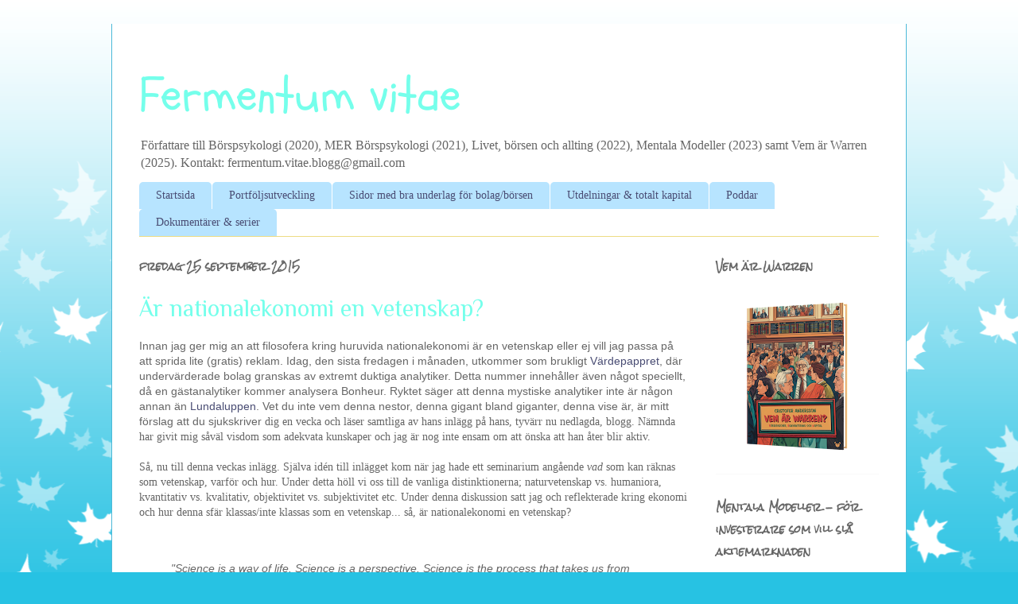

--- FILE ---
content_type: text/html; charset=UTF-8
request_url: https://fermentumvitae.blogspot.com/2015/09/
body_size: 50844
content:
<!DOCTYPE html>
<html class='v2' dir='ltr' lang='sv'>
<head>
<link href='https://www.blogger.com/static/v1/widgets/335934321-css_bundle_v2.css' rel='stylesheet' type='text/css'/>
<meta content='width=1100' name='viewport'/>
<meta content='text/html; charset=UTF-8' http-equiv='Content-Type'/>
<meta content='blogger' name='generator'/>
<link href='https://fermentumvitae.blogspot.com/favicon.ico' rel='icon' type='image/x-icon'/>
<link href='http://fermentumvitae.blogspot.com/2015/09/' rel='canonical'/>
<link rel="alternate" type="application/atom+xml" title="Fermentum vitae - Atom" href="https://fermentumvitae.blogspot.com/feeds/posts/default" />
<link rel="alternate" type="application/rss+xml" title="Fermentum vitae - RSS" href="https://fermentumvitae.blogspot.com/feeds/posts/default?alt=rss" />
<link rel="service.post" type="application/atom+xml" title="Fermentum vitae - Atom" href="https://www.blogger.com/feeds/820945611809508236/posts/default" />
<!--Can't find substitution for tag [blog.ieCssRetrofitLinks]-->
<meta content='http://fermentumvitae.blogspot.com/2015/09/' property='og:url'/>
<meta content='Fermentum vitae' property='og:title'/>
<meta content='Författare till Börspsykologi (2020), MER Börspsykologi (2021), Livet, börsen och allting (2022), Mentala Modeller (2023) samt Vem är Warren (2025). Kontakt: fermentum.vitae.blogg@gmail.com' property='og:description'/>
<title>Fermentum vitae: september 2015</title>
<style type='text/css'>@font-face{font-family:'Philosopher';font-style:normal;font-weight:400;font-display:swap;src:url(//fonts.gstatic.com/s/philosopher/v21/vEFV2_5QCwIS4_Dhez5jcWBjT0020NqfZ7c.woff2)format('woff2');unicode-range:U+0460-052F,U+1C80-1C8A,U+20B4,U+2DE0-2DFF,U+A640-A69F,U+FE2E-FE2F;}@font-face{font-family:'Philosopher';font-style:normal;font-weight:400;font-display:swap;src:url(//fonts.gstatic.com/s/philosopher/v21/vEFV2_5QCwIS4_Dhez5jcWBqT0020NqfZ7c.woff2)format('woff2');unicode-range:U+0301,U+0400-045F,U+0490-0491,U+04B0-04B1,U+2116;}@font-face{font-family:'Philosopher';font-style:normal;font-weight:400;font-display:swap;src:url(//fonts.gstatic.com/s/philosopher/v21/vEFV2_5QCwIS4_Dhez5jcWBhT0020NqfZ7c.woff2)format('woff2');unicode-range:U+0102-0103,U+0110-0111,U+0128-0129,U+0168-0169,U+01A0-01A1,U+01AF-01B0,U+0300-0301,U+0303-0304,U+0308-0309,U+0323,U+0329,U+1EA0-1EF9,U+20AB;}@font-face{font-family:'Philosopher';font-style:normal;font-weight:400;font-display:swap;src:url(//fonts.gstatic.com/s/philosopher/v21/vEFV2_5QCwIS4_Dhez5jcWBgT0020NqfZ7c.woff2)format('woff2');unicode-range:U+0100-02BA,U+02BD-02C5,U+02C7-02CC,U+02CE-02D7,U+02DD-02FF,U+0304,U+0308,U+0329,U+1D00-1DBF,U+1E00-1E9F,U+1EF2-1EFF,U+2020,U+20A0-20AB,U+20AD-20C0,U+2113,U+2C60-2C7F,U+A720-A7FF;}@font-face{font-family:'Philosopher';font-style:normal;font-weight:400;font-display:swap;src:url(//fonts.gstatic.com/s/philosopher/v21/vEFV2_5QCwIS4_Dhez5jcWBuT0020Nqf.woff2)format('woff2');unicode-range:U+0000-00FF,U+0131,U+0152-0153,U+02BB-02BC,U+02C6,U+02DA,U+02DC,U+0304,U+0308,U+0329,U+2000-206F,U+20AC,U+2122,U+2191,U+2193,U+2212,U+2215,U+FEFF,U+FFFD;}@font-face{font-family:'Rock Salt';font-style:normal;font-weight:400;font-display:swap;src:url(//fonts.gstatic.com/s/rocksalt/v24/MwQ0bhv11fWD6QsAVOZrt0M6p7NGrQ.woff2)format('woff2');unicode-range:U+0000-00FF,U+0131,U+0152-0153,U+02BB-02BC,U+02C6,U+02DA,U+02DC,U+0304,U+0308,U+0329,U+2000-206F,U+20AC,U+2122,U+2191,U+2193,U+2212,U+2215,U+FEFF,U+FFFD;}@font-face{font-family:'Schoolbell';font-style:normal;font-weight:400;font-display:swap;src:url(//fonts.gstatic.com/s/schoolbell/v18/92zQtBZWOrcgoe-fgnJIZxUa60ZpbiU.woff2)format('woff2');unicode-range:U+0000-00FF,U+0131,U+0152-0153,U+02BB-02BC,U+02C6,U+02DA,U+02DC,U+0304,U+0308,U+0329,U+2000-206F,U+20AC,U+2122,U+2191,U+2193,U+2212,U+2215,U+FEFF,U+FFFD;}</style>
<style id='page-skin-1' type='text/css'><!--
/*
-----------------------------------------------
Blogger Template Style
Name:     Ethereal
Designer: Jason Morrow
URL:      jasonmorrow.etsy.com
----------------------------------------------- */
/* Content
----------------------------------------------- */
body {
font: normal normal 14px Georgia, Utopia, 'Palatino Linotype', Palatino, serif;
color: #666666;
background: #27c2e3 url(//themes.googleusercontent.com/image?id=0BwVBOzw_-hbMNzE5NTg3YzUtMGU0Mi00OWQ3LTg2NjUtODk1OGVlMjg1YjZj) repeat-x fixed top center /* Credit: Jason Morrow (http://jasonmorrow.etsy.com) */;
}
html body .content-outer {
min-width: 0;
max-width: 100%;
width: 100%;
}
a:link {
text-decoration: none;
color: #494c73;
}
a:visited {
text-decoration: none;
color: #9c7946;
}
a:hover {
text-decoration: underline;
color: #cd4337;
}
.main-inner {
padding-top: 15px;
}
.body-fauxcolumn-outer {
background: transparent none repeat-x scroll top center;
}
.content-fauxcolumns .fauxcolumn-inner {
background: #ffffff none repeat-x scroll top left;
border-left: 1px solid #4cb9d8;
border-right: 1px solid #4cb9d8;
}
/* Flexible Background
----------------------------------------------- */
.content-fauxcolumn-outer .fauxborder-left {
width: 100%;
padding-left: 0;
margin-left: -0;
background-color: transparent;
background-image: none;
background-repeat: no-repeat;
background-position: left top;
}
.content-fauxcolumn-outer .fauxborder-right {
margin-right: -0;
width: 0;
background-color: transparent;
background-image: none;
background-repeat: no-repeat;
background-position: right top;
}
/* Columns
----------------------------------------------- */
.content-inner {
padding: 0;
}
/* Header
----------------------------------------------- */
.header-inner {
padding: 27px 0 3px;
}
.header-inner .section {
margin: 0 35px;
}
.Header h1 {
font: normal normal 60px Schoolbell;
color: #75ffeb;
}
.Header h1 a {
color: #75ffeb;
}
.Header .description {
font-size: 115%;
color: #666666;
}
.header-inner .Header .titlewrapper,
.header-inner .Header .descriptionwrapper {
padding-left: 0;
padding-right: 0;
margin-bottom: 0;
}
/* Tabs
----------------------------------------------- */
.tabs-outer {
position: relative;
background: transparent;
}
.tabs-cap-top, .tabs-cap-bottom {
position: absolute;
width: 100%;
}
.tabs-cap-bottom {
bottom: 0;
}
.tabs-inner {
padding: 0;
}
.tabs-inner .section {
margin: 0 35px;
}
*+html body .tabs-inner .widget li {
padding: 1px;
}
.PageList {
border-bottom: 1px solid #eddc83;
}
.tabs-inner .widget li.selected a,
.tabs-inner .widget li a:hover {
position: relative;
-moz-border-radius-topleft: 5px;
-moz-border-radius-topright: 5px;
-webkit-border-top-left-radius: 5px;
-webkit-border-top-right-radius: 5px;
-goog-ms-border-top-left-radius: 5px;
-goog-ms-border-top-right-radius: 5px;
border-top-left-radius: 5px;
border-top-right-radius: 5px;
background: #83c7ed none ;
color: #494c73;
}
.tabs-inner .widget li a {
display: inline-block;
margin: 0;
margin-right: 1px;
padding: .65em 1.5em;
font: normal normal 14px Georgia, Utopia, 'Palatino Linotype', Palatino, serif;
color: #494c73;
background-color: #b7e4ff;
-moz-border-radius-topleft: 5px;
-moz-border-radius-topright: 5px;
-webkit-border-top-left-radius: 5px;
-webkit-border-top-right-radius: 5px;
-goog-ms-border-top-left-radius: 5px;
-goog-ms-border-top-right-radius: 5px;
border-top-left-radius: 5px;
border-top-right-radius: 5px;
}
/* Headings
----------------------------------------------- */
h2 {
font: normal bold 12px Rock Salt;
color: #666666;
}
/* Widgets
----------------------------------------------- */
.main-inner .column-left-inner {
padding: 0 0 0 20px;
}
.main-inner .column-left-inner .section {
margin-right: 0;
}
.main-inner .column-right-inner {
padding: 0 20px 0 0;
}
.main-inner .column-right-inner .section {
margin-left: 0;
}
.main-inner .section {
padding: 0;
}
.main-inner .widget {
padding: 0 0 15px;
margin: 20px 0;
border-bottom: 1px solid #f9f9f9;
}
.main-inner .widget h2 {
margin: 0;
padding: .6em 0 .5em;
}
.footer-inner .widget h2 {
padding: 0 0 .4em;
}
.main-inner .widget h2 + div, .footer-inner .widget h2 + div {
padding-top: 15px;
}
.main-inner .widget .widget-content {
margin: 0;
padding: 15px 0 0;
}
.main-inner .widget ul, .main-inner .widget #ArchiveList ul.flat {
margin: -15px -15px -15px;
padding: 0;
list-style: none;
}
.main-inner .sidebar .widget h2 {
border-bottom: 1px solid rgba(0, 0, 0, 0);
}
.main-inner .widget #ArchiveList {
margin: -15px 0 0;
}
.main-inner .widget ul li, .main-inner .widget #ArchiveList ul.flat li {
padding: .5em 15px;
text-indent: 0;
}
.main-inner .widget #ArchiveList ul li {
padding-top: .25em;
padding-bottom: .25em;
}
.main-inner .widget ul li:first-child, .main-inner .widget #ArchiveList ul.flat li:first-child {
border-top: none;
}
.main-inner .widget ul li:last-child, .main-inner .widget #ArchiveList ul.flat li:last-child {
border-bottom: none;
}
.main-inner .widget .post-body ul {
padding: 0 2.5em;
margin: .5em 0;
list-style: disc;
}
.main-inner .widget .post-body ul li {
padding: 0.25em 0;
margin-bottom: .25em;
color: #666666;
border: none;
}
.footer-inner .widget ul {
padding: 0;
list-style: none;
}
.widget .zippy {
color: #666666;
}
/* Posts
----------------------------------------------- */
.main.section {
margin: 0 20px;
}
body .main-inner .Blog {
padding: 0;
background-color: transparent;
border: none;
}
.main-inner .widget h2.date-header {
border-bottom: 1px solid rgba(0, 0, 0, 0);
}
.date-outer {
position: relative;
margin: 15px 0 20px;
}
.date-outer:first-child {
margin-top: 0;
}
.date-posts {
clear: both;
}
.post-outer, .inline-ad {
border-bottom: 1px solid #f9f9f9;
padding: 30px 0;
}
.post-outer {
padding-bottom: 10px;
}
.post-outer:first-child {
padding-top: 0;
border-top: none;
}
.post-outer:last-child, .inline-ad:last-child {
border-bottom: none;
}
.post-body img {
padding: 8px;
}
h3.post-title, h4 {
font: normal normal 30px Philosopher;
color: #75ffeb;
}
h3.post-title a {
font: normal normal 30px Philosopher;
color: #75ffeb;
text-decoration: none;
}
h3.post-title a:hover {
color: #cd4337;
text-decoration: underline;
}
.post-header {
margin: 0 0 1.5em;
}
.post-body {
line-height: 1.4;
}
.post-footer {
margin: 1.5em 0 0;
}
#blog-pager {
padding: 15px;
}
.blog-feeds, .post-feeds {
margin: 1em 0;
text-align: center;
}
.post-outer .comments {
margin-top: 2em;
}
/* Comments
----------------------------------------------- */
.comments .comments-content .icon.blog-author {
background-repeat: no-repeat;
background-image: url([data-uri]);
}
.comments .comments-content .loadmore a {
background: #ffffff none repeat-x scroll top left;
}
.comments .comments-content .loadmore a {
border-top: 1px solid rgba(0, 0, 0, 0);
border-bottom: 1px solid rgba(0, 0, 0, 0);
}
.comments .comment-thread.inline-thread {
background: #ffffff none repeat-x scroll top left;
}
.comments .continue {
border-top: 2px solid rgba(0, 0, 0, 0);
}
/* Footer
----------------------------------------------- */
.footer-inner {
padding: 30px 0;
overflow: hidden;
}
/* Mobile
----------------------------------------------- */
body.mobile  {
background-size: auto
}
.mobile .body-fauxcolumn-outer {
background: ;
}
.mobile .content-fauxcolumns .fauxcolumn-inner {
opacity: 0.75;
}
.mobile .content-fauxcolumn-outer .fauxborder-right {
margin-right: 0;
}
.mobile-link-button {
background-color: #83c7ed;
}
.mobile-link-button a:link, .mobile-link-button a:visited {
color: #494c73;
}
.mobile-index-contents {
color: #444444;
}
.mobile .body-fauxcolumn-outer {
background-size: 100% auto;
}
.mobile .mobile-date-outer {
border-bottom: transparent;
}
.mobile .PageList {
border-bottom: none;
}
.mobile .tabs-inner .section {
margin: 0;
}
.mobile .tabs-inner .PageList .widget-content {
background: #83c7ed none;
color: #494c73;
}
.mobile .tabs-inner .PageList .widget-content .pagelist-arrow {
border-left: 1px solid #494c73;
}
.mobile .footer-inner {
overflow: visible;
}
body.mobile .AdSense {
margin: 0 -10px;
}

--></style>
<style id='template-skin-1' type='text/css'><!--
body {
min-width: 1000px;
}
.content-outer, .content-fauxcolumn-outer, .region-inner {
min-width: 1000px;
max-width: 1000px;
_width: 1000px;
}
.main-inner .columns {
padding-left: 0px;
padding-right: 240px;
}
.main-inner .fauxcolumn-center-outer {
left: 0px;
right: 240px;
/* IE6 does not respect left and right together */
_width: expression(this.parentNode.offsetWidth -
parseInt("0px") -
parseInt("240px") + 'px');
}
.main-inner .fauxcolumn-left-outer {
width: 0px;
}
.main-inner .fauxcolumn-right-outer {
width: 240px;
}
.main-inner .column-left-outer {
width: 0px;
right: 100%;
margin-left: -0px;
}
.main-inner .column-right-outer {
width: 240px;
margin-right: -240px;
}
#layout {
min-width: 0;
}
#layout .content-outer {
min-width: 0;
width: 800px;
}
#layout .region-inner {
min-width: 0;
width: auto;
}
body#layout div.add_widget {
padding: 8px;
}
body#layout div.add_widget a {
margin-left: 32px;
}
--></style>
<style>
    body {background-image:url(\/\/themes.googleusercontent.com\/image?id=0BwVBOzw_-hbMNzE5NTg3YzUtMGU0Mi00OWQ3LTg2NjUtODk1OGVlMjg1YjZj);}
    
@media (max-width: 200px) { body {background-image:url(\/\/themes.googleusercontent.com\/image?id=0BwVBOzw_-hbMNzE5NTg3YzUtMGU0Mi00OWQ3LTg2NjUtODk1OGVlMjg1YjZj&options=w200);}}
@media (max-width: 400px) and (min-width: 201px) { body {background-image:url(\/\/themes.googleusercontent.com\/image?id=0BwVBOzw_-hbMNzE5NTg3YzUtMGU0Mi00OWQ3LTg2NjUtODk1OGVlMjg1YjZj&options=w400);}}
@media (max-width: 800px) and (min-width: 401px) { body {background-image:url(\/\/themes.googleusercontent.com\/image?id=0BwVBOzw_-hbMNzE5NTg3YzUtMGU0Mi00OWQ3LTg2NjUtODk1OGVlMjg1YjZj&options=w800);}}
@media (max-width: 1200px) and (min-width: 801px) { body {background-image:url(\/\/themes.googleusercontent.com\/image?id=0BwVBOzw_-hbMNzE5NTg3YzUtMGU0Mi00OWQ3LTg2NjUtODk1OGVlMjg1YjZj&options=w1200);}}
/* Last tag covers anything over one higher than the previous max-size cap. */
@media (min-width: 1201px) { body {background-image:url(\/\/themes.googleusercontent.com\/image?id=0BwVBOzw_-hbMNzE5NTg3YzUtMGU0Mi00OWQ3LTg2NjUtODk1OGVlMjg1YjZj&options=w1600);}}
  </style>
<script type='text/javascript'>
        (function(i,s,o,g,r,a,m){i['GoogleAnalyticsObject']=r;i[r]=i[r]||function(){
        (i[r].q=i[r].q||[]).push(arguments)},i[r].l=1*new Date();a=s.createElement(o),
        m=s.getElementsByTagName(o)[0];a.async=1;a.src=g;m.parentNode.insertBefore(a,m)
        })(window,document,'script','https://www.google-analytics.com/analytics.js','ga');
        ga('create', 'UA-80870184-1', 'auto', 'blogger');
        ga('blogger.send', 'pageview');
      </script>
<link href='https://www.blogger.com/dyn-css/authorization.css?targetBlogID=820945611809508236&amp;zx=9b42e473-9ac7-42e9-a47f-7fa5dcc4ebef' media='none' onload='if(media!=&#39;all&#39;)media=&#39;all&#39;' rel='stylesheet'/><noscript><link href='https://www.blogger.com/dyn-css/authorization.css?targetBlogID=820945611809508236&amp;zx=9b42e473-9ac7-42e9-a47f-7fa5dcc4ebef' rel='stylesheet'/></noscript>
<meta name='google-adsense-platform-account' content='ca-host-pub-1556223355139109'/>
<meta name='google-adsense-platform-domain' content='blogspot.com'/>

<!-- data-ad-client=ca-pub-2555279986340467 -->

</head>
<body class='loading variant-leaves1'>
<div class='navbar no-items section' id='navbar' name='Navbar'>
</div>
<div class='body-fauxcolumns'>
<div class='fauxcolumn-outer body-fauxcolumn-outer'>
<div class='cap-top'>
<div class='cap-left'></div>
<div class='cap-right'></div>
</div>
<div class='fauxborder-left'>
<div class='fauxborder-right'></div>
<div class='fauxcolumn-inner'>
</div>
</div>
<div class='cap-bottom'>
<div class='cap-left'></div>
<div class='cap-right'></div>
</div>
</div>
</div>
<div class='content'>
<div class='content-fauxcolumns'>
<div class='fauxcolumn-outer content-fauxcolumn-outer'>
<div class='cap-top'>
<div class='cap-left'></div>
<div class='cap-right'></div>
</div>
<div class='fauxborder-left'>
<div class='fauxborder-right'></div>
<div class='fauxcolumn-inner'>
</div>
</div>
<div class='cap-bottom'>
<div class='cap-left'></div>
<div class='cap-right'></div>
</div>
</div>
</div>
<div class='content-outer'>
<div class='content-cap-top cap-top'>
<div class='cap-left'></div>
<div class='cap-right'></div>
</div>
<div class='fauxborder-left content-fauxborder-left'>
<div class='fauxborder-right content-fauxborder-right'></div>
<div class='content-inner'>
<header>
<div class='header-outer'>
<div class='header-cap-top cap-top'>
<div class='cap-left'></div>
<div class='cap-right'></div>
</div>
<div class='fauxborder-left header-fauxborder-left'>
<div class='fauxborder-right header-fauxborder-right'></div>
<div class='region-inner header-inner'>
<div class='header section' id='header' name='Rubrik'><div class='widget Header' data-version='1' id='Header1'>
<div id='header-inner'>
<div class='titlewrapper'>
<h1 class='title'>
<a href='https://fermentumvitae.blogspot.com/'>
Fermentum vitae
</a>
</h1>
</div>
<div class='descriptionwrapper'>
<p class='description'><span>Författare till Börspsykologi (2020), MER Börspsykologi (2021), Livet, börsen och allting (2022), Mentala Modeller (2023) samt Vem är Warren (2025). Kontakt: fermentum.vitae.blogg@gmail.com</span></p>
</div>
</div>
</div></div>
</div>
</div>
<div class='header-cap-bottom cap-bottom'>
<div class='cap-left'></div>
<div class='cap-right'></div>
</div>
</div>
</header>
<div class='tabs-outer'>
<div class='tabs-cap-top cap-top'>
<div class='cap-left'></div>
<div class='cap-right'></div>
</div>
<div class='fauxborder-left tabs-fauxborder-left'>
<div class='fauxborder-right tabs-fauxborder-right'></div>
<div class='region-inner tabs-inner'>
<div class='tabs section' id='crosscol' name='Alla kolumner'><div class='widget PageList' data-version='1' id='PageList1'>
<h2>Sidor</h2>
<div class='widget-content'>
<ul>
<li>
<a href='https://fermentumvitae.blogspot.com/'>Startsida</a>
</li>
<li>
<a href='http://fermentumvitae.blogspot.com/p/portfoljsutvecklings.html'>Portföljsutveckling</a>
</li>
<li>
<a href='http://fermentumvitae.blogspot.com/p/sidor-dar-jag-finner-kunskap.html'>Sidor med bra underlag för bolag/börsen</a>
</li>
<li>
<a href='http://fermentumvitae.blogspot.com/p/utdelningar.html'>Utdelningar & totalt kapital</a>
</li>
<li>
<a href='http://fermentumvitae.blogspot.com/p/poddar.html'>Poddar</a>
</li>
<li>
<a href='http://fermentumvitae.blogspot.com/p/filmerserier.html'>Dokumentärer & serier</a>
</li>
</ul>
<div class='clear'></div>
</div>
</div></div>
<div class='tabs no-items section' id='crosscol-overflow' name='Cross-Column 2'></div>
</div>
</div>
<div class='tabs-cap-bottom cap-bottom'>
<div class='cap-left'></div>
<div class='cap-right'></div>
</div>
</div>
<div class='main-outer'>
<div class='main-cap-top cap-top'>
<div class='cap-left'></div>
<div class='cap-right'></div>
</div>
<div class='fauxborder-left main-fauxborder-left'>
<div class='fauxborder-right main-fauxborder-right'></div>
<div class='region-inner main-inner'>
<div class='columns fauxcolumns'>
<div class='fauxcolumn-outer fauxcolumn-center-outer'>
<div class='cap-top'>
<div class='cap-left'></div>
<div class='cap-right'></div>
</div>
<div class='fauxborder-left'>
<div class='fauxborder-right'></div>
<div class='fauxcolumn-inner'>
</div>
</div>
<div class='cap-bottom'>
<div class='cap-left'></div>
<div class='cap-right'></div>
</div>
</div>
<div class='fauxcolumn-outer fauxcolumn-left-outer'>
<div class='cap-top'>
<div class='cap-left'></div>
<div class='cap-right'></div>
</div>
<div class='fauxborder-left'>
<div class='fauxborder-right'></div>
<div class='fauxcolumn-inner'>
</div>
</div>
<div class='cap-bottom'>
<div class='cap-left'></div>
<div class='cap-right'></div>
</div>
</div>
<div class='fauxcolumn-outer fauxcolumn-right-outer'>
<div class='cap-top'>
<div class='cap-left'></div>
<div class='cap-right'></div>
</div>
<div class='fauxborder-left'>
<div class='fauxborder-right'></div>
<div class='fauxcolumn-inner'>
</div>
</div>
<div class='cap-bottom'>
<div class='cap-left'></div>
<div class='cap-right'></div>
</div>
</div>
<!-- corrects IE6 width calculation -->
<div class='columns-inner'>
<div class='column-center-outer'>
<div class='column-center-inner'>
<div class='main section' id='main' name='Huvudsektion'><div class='widget Blog' data-version='1' id='Blog1'>
<div class='blog-posts hfeed'>

          <div class="date-outer">
        
<h2 class='date-header'><span>fredag 25 september 2015</span></h2>

          <div class="date-posts">
        
<div class='post-outer'>
<div class='post hentry uncustomized-post-template' itemprop='blogPost' itemscope='itemscope' itemtype='http://schema.org/BlogPosting'>
<meta content='https://blogger.googleusercontent.com/img/b/R29vZ2xl/AVvXsEj2eG9a4Ea717pDhz4MscLQEMUS-d5dcsgjtInpY_6y-2j08l3-6Cx0RWtYgxzx0hkBcy4fXQRpxnW7BLoqsp7TlGyzBUzKynLbOnKbLZw7M4UF16dp3IC9eofAdwPvtr4QR_k4QUQSmA2K/s320/Astrology-planets-592x223.jpg' itemprop='image_url'/>
<meta content='820945611809508236' itemprop='blogId'/>
<meta content='6504020436166991529' itemprop='postId'/>
<a name='6504020436166991529'></a>
<h3 class='post-title entry-title' itemprop='name'>
<a href='https://fermentumvitae.blogspot.com/2015/09/ar-nationalekonomi-en-vetenskap.html'>Är nationalekonomi en vetenskap? </a>
</h3>
<div class='post-header'>
<div class='post-header-line-1'></div>
</div>
<div class='post-body entry-content' id='post-body-6504020436166991529' itemprop='description articleBody'>
<div class="MsoNormal">
<span style="background-attachment: initial; background-clip: initial; background-image: initial; background-origin: initial; background-position: initial; background-repeat: initial; background-size: initial; font-family: Helvetica, sans-serif; font-size: 10.5pt; line-height: 115%;">Innan jag ger mig an att filosofera kring huruvida nationalekonomi är en vetenskap eller ej vill jag passa på att sprida lite (gratis) reklam. Idag, den sista fredagen i månaden, utkommer som brukligt<span class="apple-converted-space">&nbsp;</span><a href="http://www.vardepappret.se/">Värdepappret</a>, där undervärderade bolag granskas av extremt duktiga analytiker. Detta nummer innehåller även något speciellt, då en gästanalytiker kommer analysera Bonheur. Ryktet säger att denna mystiske analytiker inte är någon annan än<span class="apple-converted-space">&nbsp;</span><a href="http://lundaluppen.blogspot.se/">Lundaluppen</a>. Vet du inte vem denna nestor, denna gigant bland giganter, denna vise är, är mitt förslag att du sjukskriver&nbsp;</span>dig en vecka
och läser samtliga av hans inlägg på hans, tyvärr nu nedlagda, blogg. Nämnda har givit mig såväl visdom som adekvata kunskaper och jag är nog inte
ensam om att önska att han åter blir aktiv.<br />
<br />
Så, nu till denna veckas inlägg. Själva idén till inlägget kom när jag hade ett seminarium angående <i>vad</i> som kan räknas som vetenskap, varför och hur. Under detta höll vi oss till de vanliga distinktionerna; naturvetenskap vs. humaniora, kvantitativ vs. kvalitativ, objektivitet vs. subjektivitet etc. Under denna diskussion satt jag och reflekterade kring ekonomi och hur denna sfär klassas/inte klassas som en vetenskap... så, är nationalekonomi en vetenskap?<br />
<span style="font-family: Helvetica, sans-serif; font-size: 10.5pt; line-height: 115%;"><br />
<!--[endif]--></span><br />
<div style="text-align: right;">
<blockquote class="tr_bq" style="text-align: left;">
<i style="font-family: Helvetica, sans-serif; font-size: 10.5pt; line-height: 18.4px; text-align: center;">"Science is a way of life. Science is a perspective. Science is the process that takes us from confusion to understanding in a manner that's precise, predictive and reliable - a transformation, for those lucky enough to experience it, that is empowering and emotional."&nbsp;</i><span style="font-family: Helvetica, sans-serif; font-size: xx-small; line-height: 18.4px; text-align: center;">(B, Greene)</span></blockquote>
</div>
<br />
<div style="text-align: justify;">
<span style="font-family: Helvetica, sans-serif; font-size: xx-small; line-height: 18.4px;"><br /></span></div>
Jag tror det enklaste sättet att svara på huruvida nationalekonomi är en vetenskap eller ej&nbsp;<i>inte</i> är
att försöka definiera vetenskap, vilket är en fråga jag ej vågar ge mig an för då lär ni få sitta vid skärmen till julafton, och
sedan visa att ekonomin passar denna definition. Inte heller anser jag att ett
lämpligt förfarande är att försöka konstruera en definition av vetenskap som bara
utesluter ekonomi samtidigt som alla andra vetenskaper fortsätter verka inom
dito.<span style="mso-spacerun: yes;">&nbsp;</span>Jag
tror att försök likt dessa är dömda att misslyckas, då nationalekonomi de facto
är en vetenskap!<o:p></o:p></div>
<div class="MsoNormal">
<br /></div>
<div class="MsoNormal">
Många människor verkar tro att vetenskap måste involvera
experiment, att detta är ett kriterium. Dock är detta inte svårt att historiskt
argumentera emot; den tidigaste vetenskapen vi vet om gjordes av
astronomer, som till exempel Kepler, som, naturligtvis, inte kunde genomföra
några vetenskapliga &#8221;experiment&#8221; på stjärnorna, utan som endast kunde
göra noggranna mätningar av där stjärnor och planeter befann sig under
vissa specifika tider. Visserligen finns det de som kallar detta för "experiment" men då är mitt förslag att dessa antingen investerar i den svenska akademins ordlista eller öppnar ett nytt fönster, skriver in <a href="http://www.ne.se/uppslagsverk/encyklopedi/l%C3%A5ng/experiment">ne.se </a>och söker på "experiment", där följande definition står att läsa: "Prövning av en hypotes, teori eller konstruktion för att möjligt bekräfta eller vederlägga den"<br />
<br />
<br />
<div class="separator" style="clear: both; text-align: center;">
<a href="https://blogger.googleusercontent.com/img/b/R29vZ2xl/AVvXsEj2eG9a4Ea717pDhz4MscLQEMUS-d5dcsgjtInpY_6y-2j08l3-6Cx0RWtYgxzx0hkBcy4fXQRpxnW7BLoqsp7TlGyzBUzKynLbOnKbLZw7M4UF16dp3IC9eofAdwPvtr4QR_k4QUQSmA2K/s1600/Astrology-planets-592x223.jpg" imageanchor="1" style="margin-left: 1em; margin-right: 1em;"><img border="0" height="120" src="https://blogger.googleusercontent.com/img/b/R29vZ2xl/AVvXsEj2eG9a4Ea717pDhz4MscLQEMUS-d5dcsgjtInpY_6y-2j08l3-6Cx0RWtYgxzx0hkBcy4fXQRpxnW7BLoqsp7TlGyzBUzKynLbOnKbLZw7M4UF16dp3IC9eofAdwPvtr4QR_k4QUQSmA2K/s320/Astrology-planets-592x223.jpg" width="320" /></a></div>
<br /></div>
<div class="MsoNormal">
<br /></div>
<div class="MsoNormal">
Tanken att Copernicus, Galileo, Kepler, Åsa Romsson&#8230;hmm, förlåt, vi stryker den sistnämnda,<span style="mso-spacerun: yes;">&nbsp; </span>inte sysslade
med vetenskap när de observerade och antecknade planeternas positioner är
skrattretande; deras teorier om planeterna, dess positioner, rörelser etc. är ett
fundament inom hela den positivistiskt naturvetenskapliga traditionen! <o:p></o:p></div>
<div class="MsoNormal">
Även så finns det flera vetenskaper idag, flera hundra år
efter nämnda vetenskapsmän, såsom astronomi, geologi, meteorologi, ekologi etc.
där de flesta av de viktigaste hypoteserna <i>inte </i>är mottagliga för experiment. Till exempel gick 2011 års <a href="http://www.nobelprize.org/nobel_prizes/physics/laureates/2011/press-sv.html">nobelpris</a>&nbsp;i fysik till Saul Perlmutter, Brian P. Schmidt och Adam
G. Riess, som presenterade resultat som visar att universum expanderar i en allt
snabbare takt. Detta gjordes enbart med hjälp av icke-experimentell
observationsdata! Snacka om en "pseudovetenskap"...ha!<o:p></o:p></div>
<div class="MsoNormal">
<br />
Kortfattat, med andra ord, på ren svenska etc.: världens finaste pris att vinna inom det
natur<i>vetenskapliga</i> ämnesområdet gick till personer för en observation därjämte
ett resultat som <i>inte </i>baserades på experiment!<o:p></o:p></div>
<div class="MsoNormal">
<br /></div>
<div align="center" class="MsoNormal" style="text-align: center;">
<i><span style="font-family: Times; font-size: 13.0pt; mso-bidi-font-family: Times;">"för
upptäckten av universums accelererande expansion genom observationer av
avlägsna supernovor"</span></i><o:p></o:p></div>
<div class="MsoNormal">
<br /></div>
<div class="MsoNormal">
Många människor vill hävda att ekonomi inte är en vetenskap
eftersom många av dess utövare är förblindade av politiska ideologier. Dock, är
inte alla forskare, oavsett disciplin, detta? Är inte alla, på ett eller annat
sätt, förblindade av personliga preferenser? Inom &#8221;vetenskapen&#8221; försöker de
inom den positivistiska traditionen hävda att det finns en, på experimentbaserad, objektivitet, vilket
jag har svårt att godtaga. Dock kan min &#8221;subjektiva sanning&#8221; ifrågasättas, då den
de facto är subjektiv och därmed tillåter andra att hävda sin "sanning" och sedan är debatten igång (&#8221;min&#8221; sanning behöver nödvändigtvis&nbsp;inte&nbsp;vara &#8221;din&#8221;&nbsp;sanning). Är glaset halvfullt eller halvtomt, är det jing eller jang ... Vågar jag fortsätta <a href="http://tankegrytan.se/?p=3352">detta</a>?<o:p></o:p></div>
<div class="MsoNormal">
<br /></div>
<div class="MsoNormal">
Ett annat exempel är att vissa hävdar att ekonomer ofta härrör
saker från andra principer, som om de studerade matematik snarare än att
genomföra empiriska undersökningar. Men det finns forskningsfält där forskare utför såväl empiriskt arbete som tänkande, filosoferande et cetera. Evolutionsbiologer
använder ofta spelteori för att skapa teorier. Einstein har berättat att han föreställde sig själv inuti
en ljusstråle för att komma på sin relativitetsteori. Nämnde jag att han <i>inte
</i>gjorde några experiment under denna tid? Vad som framkommer är att, i brist på bättre ordval, &#8221;friska/nya fält&#8221; både har teoretiker samt forskare.<o:p></o:p><br />
<br /></div>
<div class="MsoNormal">
Vissa anser att ekonomi inte kan vara en vetenskap eftersom det har normativa komponenter. Likafullt arbetar ekonomer mycket hårt för att separera
de normativa och positiva delarna av ekonomin. Emellertid anses endast den sistnämnda vara det största studieobjektet. Vad som dock framkommer när man studerar alla vetenskaper är att <i>samtliga </i>smugglar in normativa antaganden, oavsett om det är en kritik av vetenskap eller som ett kriterium för vad som räknas som vetenskap.<o:p></o:p></div>
<div class="MsoNormal">
Andra anser att ekonomi inte är en vetenskap eftersom den
bygger på dåliga antaganden, som till exempel rationellt beteende (vilket vi <i>inte </i>ser på dagens börser!). Här finns två tydliga
svar:</div>
<div class="MsoNormal">
<o:p></o:p></div>
<div class="MsoNormal">
<br /></div>
<div class="MsoNormal">
1) Ekonomer som arbetar inom områden som inte gör antaganden
om rationellt beteende är nu, tack vare uppkomsten av beteendeekonomi, institutionell ekonomi, etc., mycket vanligt men...<br />
<br />
2) ... detta skapar en förvirring huruvida ekonomi, som ett fält, är
en vetenskap och om detta fält är något bra. Tänk dig att påstå att
Galileo inte var en vetenskapsman eftersom hans teorier hade låg
prognosförmåga! De hade verkligen varit att ha låg prognosförmåga... &nbsp;Hursomhelst, faktum kvarstår att Galileos teorier hade en låg grad av prognosförmåga, men det beror på att fysik
och astronomi var unga vetenskaper och <i>inte </i>för att de var ovetenskapliga! Detsamma anser jag gälla idag; ekonomi är en ung vetenskap och likt allt som är nytt, och detta extremt i det konservativa Sverige, intar folk en negativ och distanserande ställning.</div>
<div class="MsoNormal">
<o:p></o:p></div>
<div class="MsoNormal">
<br /></div>
<!--[if gte mso 9]><xml>
 <o:OfficeDocumentSettings>
  <o:AllowPNG/>
 </o:OfficeDocumentSettings>
</xml><![endif]-->

<!--[if gte mso 9]><xml>
 <w:WordDocument>
  <w:View>Normal</w:View>
  <w:Zoom>0</w:Zoom>
  <w:TrackMoves/>
  <w:TrackFormatting/>
  <w:HyphenationZone>21</w:HyphenationZone>
  <w:PunctuationKerning/>
  <w:ValidateAgainstSchemas/>
  <w:SaveIfXMLInvalid>false</w:SaveIfXMLInvalid>
  <w:IgnoreMixedContent>false</w:IgnoreMixedContent>
  <w:AlwaysShowPlaceholderText>false</w:AlwaysShowPlaceholderText>
  <w:DoNotPromoteQF/>
  <w:LidThemeOther>SV</w:LidThemeOther>
  <w:LidThemeAsian>JA</w:LidThemeAsian>
  <w:LidThemeComplexScript>X-NONE</w:LidThemeComplexScript>
  <w:Compatibility>
   <w:BreakWrappedTables/>
   <w:SnapToGridInCell/>
   <w:WrapTextWithPunct/>
   <w:UseAsianBreakRules/>
   <w:DontGrowAutofit/>
   <w:SplitPgBreakAndParaMark/>
   <w:EnableOpenTypeKerning/>
   <w:DontFlipMirrorIndents/>
   <w:OverrideTableStyleHps/>
   <w:UseFELayout/>
  </w:Compatibility>
  <m:mathPr>
   <m:mathFont m:val="Cambria Math"/>
   <m:brkBin m:val="before"/>
   <m:brkBinSub m:val="&#45;-"/>
   <m:smallFrac m:val="off"/>
   <m:dispDef/>
   <m:lMargin m:val="0"/>
   <m:rMargin m:val="0"/>
   <m:defJc m:val="centerGroup"/>
   <m:wrapIndent m:val="1440"/>
   <m:intLim m:val="subSup"/>
   <m:naryLim m:val="undOvr"/>
  </m:mathPr></w:WordDocument>
</xml><![endif]--><!--[if gte mso 9]><xml>
 <w:LatentStyles DefLockedState="false" DefUnhideWhenUsed="true"
  DefSemiHidden="true" DefQFormat="false" DefPriority="99"
  LatentStyleCount="276">
  <w:LsdException Locked="false" Priority="0" SemiHidden="false"
   UnhideWhenUsed="false" QFormat="true" Name="Normal"/>
  <w:LsdException Locked="false" Priority="9" SemiHidden="false"
   UnhideWhenUsed="false" QFormat="true" Name="heading 1"/>
  <w:LsdException Locked="false" Priority="9" QFormat="true" Name="heading 2"/>
  <w:LsdException Locked="false" Priority="9" QFormat="true" Name="heading 3"/>
  <w:LsdException Locked="false" Priority="9" QFormat="true" Name="heading 4"/>
  <w:LsdException Locked="false" Priority="9" QFormat="true" Name="heading 5"/>
  <w:LsdException Locked="false" Priority="9" QFormat="true" Name="heading 6"/>
  <w:LsdException Locked="false" Priority="9" QFormat="true" Name="heading 7"/>
  <w:LsdException Locked="false" Priority="9" QFormat="true" Name="heading 8"/>
  <w:LsdException Locked="false" Priority="9" QFormat="true" Name="heading 9"/>
  <w:LsdException Locked="false" Priority="39" Name="toc 1"/>
  <w:LsdException Locked="false" Priority="39" Name="toc 2"/>
  <w:LsdException Locked="false" Priority="39" Name="toc 3"/>
  <w:LsdException Locked="false" Priority="39" Name="toc 4"/>
  <w:LsdException Locked="false" Priority="39" Name="toc 5"/>
  <w:LsdException Locked="false" Priority="39" Name="toc 6"/>
  <w:LsdException Locked="false" Priority="39" Name="toc 7"/>
  <w:LsdException Locked="false" Priority="39" Name="toc 8"/>
  <w:LsdException Locked="false" Priority="39" Name="toc 9"/>
  <w:LsdException Locked="false" Priority="35" QFormat="true" Name="caption"/>
  <w:LsdException Locked="false" Priority="10" SemiHidden="false"
   UnhideWhenUsed="false" QFormat="true" Name="Title"/>
  <w:LsdException Locked="false" Priority="1" Name="Default Paragraph Font"/>
  <w:LsdException Locked="false" Priority="11" SemiHidden="false"
   UnhideWhenUsed="false" QFormat="true" Name="Subtitle"/>
  <w:LsdException Locked="false" Priority="22" SemiHidden="false"
   UnhideWhenUsed="false" QFormat="true" Name="Strong"/>
  <w:LsdException Locked="false" Priority="20" SemiHidden="false"
   UnhideWhenUsed="false" QFormat="true" Name="Emphasis"/>
  <w:LsdException Locked="false" Priority="59" SemiHidden="false"
   UnhideWhenUsed="false" Name="Table Grid"/>
  <w:LsdException Locked="false" UnhideWhenUsed="false" Name="Placeholder Text"/>
  <w:LsdException Locked="false" Priority="1" SemiHidden="false"
   UnhideWhenUsed="false" QFormat="true" Name="No Spacing"/>
  <w:LsdException Locked="false" Priority="60" SemiHidden="false"
   UnhideWhenUsed="false" Name="Light Shading"/>
  <w:LsdException Locked="false" Priority="61" SemiHidden="false"
   UnhideWhenUsed="false" Name="Light List"/>
  <w:LsdException Locked="false" Priority="62" SemiHidden="false"
   UnhideWhenUsed="false" Name="Light Grid"/>
  <w:LsdException Locked="false" Priority="63" SemiHidden="false"
   UnhideWhenUsed="false" Name="Medium Shading 1"/>
  <w:LsdException Locked="false" Priority="64" SemiHidden="false"
   UnhideWhenUsed="false" Name="Medium Shading 2"/>
  <w:LsdException Locked="false" Priority="65" SemiHidden="false"
   UnhideWhenUsed="false" Name="Medium List 1"/>
  <w:LsdException Locked="false" Priority="66" SemiHidden="false"
   UnhideWhenUsed="false" Name="Medium List 2"/>
  <w:LsdException Locked="false" Priority="67" SemiHidden="false"
   UnhideWhenUsed="false" Name="Medium Grid 1"/>
  <w:LsdException Locked="false" Priority="68" SemiHidden="false"
   UnhideWhenUsed="false" Name="Medium Grid 2"/>
  <w:LsdException Locked="false" Priority="69" SemiHidden="false"
   UnhideWhenUsed="false" Name="Medium Grid 3"/>
  <w:LsdException Locked="false" Priority="70" SemiHidden="false"
   UnhideWhenUsed="false" Name="Dark List"/>
  <w:LsdException Locked="false" Priority="71" SemiHidden="false"
   UnhideWhenUsed="false" Name="Colorful Shading"/>
  <w:LsdException Locked="false" Priority="72" SemiHidden="false"
   UnhideWhenUsed="false" Name="Colorful List"/>
  <w:LsdException Locked="false" Priority="73" SemiHidden="false"
   UnhideWhenUsed="false" Name="Colorful Grid"/>
  <w:LsdException Locked="false" Priority="60" SemiHidden="false"
   UnhideWhenUsed="false" Name="Light Shading Accent 1"/>
  <w:LsdException Locked="false" Priority="61" SemiHidden="false"
   UnhideWhenUsed="false" Name="Light List Accent 1"/>
  <w:LsdException Locked="false" Priority="62" SemiHidden="false"
   UnhideWhenUsed="false" Name="Light Grid Accent 1"/>
  <w:LsdException Locked="false" Priority="63" SemiHidden="false"
   UnhideWhenUsed="false" Name="Medium Shading 1 Accent 1"/>
  <w:LsdException Locked="false" Priority="64" SemiHidden="false"
   UnhideWhenUsed="false" Name="Medium Shading 2 Accent 1"/>
  <w:LsdException Locked="false" Priority="65" SemiHidden="false"
   UnhideWhenUsed="false" Name="Medium List 1 Accent 1"/>
  <w:LsdException Locked="false" UnhideWhenUsed="false" Name="Revision"/>
  <w:LsdException Locked="false" Priority="34" SemiHidden="false"
   UnhideWhenUsed="false" QFormat="true" Name="List Paragraph"/>
  <w:LsdException Locked="false" Priority="29" SemiHidden="false"
   UnhideWhenUsed="false" QFormat="true" Name="Quote"/>
  <w:LsdException Locked="false" Priority="30" SemiHidden="false"
   UnhideWhenUsed="false" QFormat="true" Name="Intense Quote"/>
  <w:LsdException Locked="false" Priority="66" SemiHidden="false"
   UnhideWhenUsed="false" Name="Medium List 2 Accent 1"/>
  <w:LsdException Locked="false" Priority="67" SemiHidden="false"
   UnhideWhenUsed="false" Name="Medium Grid 1 Accent 1"/>
  <w:LsdException Locked="false" Priority="68" SemiHidden="false"
   UnhideWhenUsed="false" Name="Medium Grid 2 Accent 1"/>
  <w:LsdException Locked="false" Priority="69" SemiHidden="false"
   UnhideWhenUsed="false" Name="Medium Grid 3 Accent 1"/>
  <w:LsdException Locked="false" Priority="70" SemiHidden="false"
   UnhideWhenUsed="false" Name="Dark List Accent 1"/>
  <w:LsdException Locked="false" Priority="71" SemiHidden="false"
   UnhideWhenUsed="false" Name="Colorful Shading Accent 1"/>
  <w:LsdException Locked="false" Priority="72" SemiHidden="false"
   UnhideWhenUsed="false" Name="Colorful List Accent 1"/>
  <w:LsdException Locked="false" Priority="73" SemiHidden="false"
   UnhideWhenUsed="false" Name="Colorful Grid Accent 1"/>
  <w:LsdException Locked="false" Priority="60" SemiHidden="false"
   UnhideWhenUsed="false" Name="Light Shading Accent 2"/>
  <w:LsdException Locked="false" Priority="61" SemiHidden="false"
   UnhideWhenUsed="false" Name="Light List Accent 2"/>
  <w:LsdException Locked="false" Priority="62" SemiHidden="false"
   UnhideWhenUsed="false" Name="Light Grid Accent 2"/>
  <w:LsdException Locked="false" Priority="63" SemiHidden="false"
   UnhideWhenUsed="false" Name="Medium Shading 1 Accent 2"/>
  <w:LsdException Locked="false" Priority="64" SemiHidden="false"
   UnhideWhenUsed="false" Name="Medium Shading 2 Accent 2"/>
  <w:LsdException Locked="false" Priority="65" SemiHidden="false"
   UnhideWhenUsed="false" Name="Medium List 1 Accent 2"/>
  <w:LsdException Locked="false" Priority="66" SemiHidden="false"
   UnhideWhenUsed="false" Name="Medium List 2 Accent 2"/>
  <w:LsdException Locked="false" Priority="67" SemiHidden="false"
   UnhideWhenUsed="false" Name="Medium Grid 1 Accent 2"/>
  <w:LsdException Locked="false" Priority="68" SemiHidden="false"
   UnhideWhenUsed="false" Name="Medium Grid 2 Accent 2"/>
  <w:LsdException Locked="false" Priority="69" SemiHidden="false"
   UnhideWhenUsed="false" Name="Medium Grid 3 Accent 2"/>
  <w:LsdException Locked="false" Priority="70" SemiHidden="false"
   UnhideWhenUsed="false" Name="Dark List Accent 2"/>
  <w:LsdException Locked="false" Priority="71" SemiHidden="false"
   UnhideWhenUsed="false" Name="Colorful Shading Accent 2"/>
  <w:LsdException Locked="false" Priority="72" SemiHidden="false"
   UnhideWhenUsed="false" Name="Colorful List Accent 2"/>
  <w:LsdException Locked="false" Priority="73" SemiHidden="false"
   UnhideWhenUsed="false" Name="Colorful Grid Accent 2"/>
  <w:LsdException Locked="false" Priority="60" SemiHidden="false"
   UnhideWhenUsed="false" Name="Light Shading Accent 3"/>
  <w:LsdException Locked="false" Priority="61" SemiHidden="false"
   UnhideWhenUsed="false" Name="Light List Accent 3"/>
  <w:LsdException Locked="false" Priority="62" SemiHidden="false"
   UnhideWhenUsed="false" Name="Light Grid Accent 3"/>
  <w:LsdException Locked="false" Priority="63" SemiHidden="false"
   UnhideWhenUsed="false" Name="Medium Shading 1 Accent 3"/>
  <w:LsdException Locked="false" Priority="64" SemiHidden="false"
   UnhideWhenUsed="false" Name="Medium Shading 2 Accent 3"/>
  <w:LsdException Locked="false" Priority="65" SemiHidden="false"
   UnhideWhenUsed="false" Name="Medium List 1 Accent 3"/>
  <w:LsdException Locked="false" Priority="66" SemiHidden="false"
   UnhideWhenUsed="false" Name="Medium List 2 Accent 3"/>
  <w:LsdException Locked="false" Priority="67" SemiHidden="false"
   UnhideWhenUsed="false" Name="Medium Grid 1 Accent 3"/>
  <w:LsdException Locked="false" Priority="68" SemiHidden="false"
   UnhideWhenUsed="false" Name="Medium Grid 2 Accent 3"/>
  <w:LsdException Locked="false" Priority="69" SemiHidden="false"
   UnhideWhenUsed="false" Name="Medium Grid 3 Accent 3"/>
  <w:LsdException Locked="false" Priority="70" SemiHidden="false"
   UnhideWhenUsed="false" Name="Dark List Accent 3"/>
  <w:LsdException Locked="false" Priority="71" SemiHidden="false"
   UnhideWhenUsed="false" Name="Colorful Shading Accent 3"/>
  <w:LsdException Locked="false" Priority="72" SemiHidden="false"
   UnhideWhenUsed="false" Name="Colorful List Accent 3"/>
  <w:LsdException Locked="false" Priority="73" SemiHidden="false"
   UnhideWhenUsed="false" Name="Colorful Grid Accent 3"/>
  <w:LsdException Locked="false" Priority="60" SemiHidden="false"
   UnhideWhenUsed="false" Name="Light Shading Accent 4"/>
  <w:LsdException Locked="false" Priority="61" SemiHidden="false"
   UnhideWhenUsed="false" Name="Light List Accent 4"/>
  <w:LsdException Locked="false" Priority="62" SemiHidden="false"
   UnhideWhenUsed="false" Name="Light Grid Accent 4"/>
  <w:LsdException Locked="false" Priority="63" SemiHidden="false"
   UnhideWhenUsed="false" Name="Medium Shading 1 Accent 4"/>
  <w:LsdException Locked="false" Priority="64" SemiHidden="false"
   UnhideWhenUsed="false" Name="Medium Shading 2 Accent 4"/>
  <w:LsdException Locked="false" Priority="65" SemiHidden="false"
   UnhideWhenUsed="false" Name="Medium List 1 Accent 4"/>
  <w:LsdException Locked="false" Priority="66" SemiHidden="false"
   UnhideWhenUsed="false" Name="Medium List 2 Accent 4"/>
  <w:LsdException Locked="false" Priority="67" SemiHidden="false"
   UnhideWhenUsed="false" Name="Medium Grid 1 Accent 4"/>
  <w:LsdException Locked="false" Priority="68" SemiHidden="false"
   UnhideWhenUsed="false" Name="Medium Grid 2 Accent 4"/>
  <w:LsdException Locked="false" Priority="69" SemiHidden="false"
   UnhideWhenUsed="false" Name="Medium Grid 3 Accent 4"/>
  <w:LsdException Locked="false" Priority="70" SemiHidden="false"
   UnhideWhenUsed="false" Name="Dark List Accent 4"/>
  <w:LsdException Locked="false" Priority="71" SemiHidden="false"
   UnhideWhenUsed="false" Name="Colorful Shading Accent 4"/>
  <w:LsdException Locked="false" Priority="72" SemiHidden="false"
   UnhideWhenUsed="false" Name="Colorful List Accent 4"/>
  <w:LsdException Locked="false" Priority="73" SemiHidden="false"
   UnhideWhenUsed="false" Name="Colorful Grid Accent 4"/>
  <w:LsdException Locked="false" Priority="60" SemiHidden="false"
   UnhideWhenUsed="false" Name="Light Shading Accent 5"/>
  <w:LsdException Locked="false" Priority="61" SemiHidden="false"
   UnhideWhenUsed="false" Name="Light List Accent 5"/>
  <w:LsdException Locked="false" Priority="62" SemiHidden="false"
   UnhideWhenUsed="false" Name="Light Grid Accent 5"/>
  <w:LsdException Locked="false" Priority="63" SemiHidden="false"
   UnhideWhenUsed="false" Name="Medium Shading 1 Accent 5"/>
  <w:LsdException Locked="false" Priority="64" SemiHidden="false"
   UnhideWhenUsed="false" Name="Medium Shading 2 Accent 5"/>
  <w:LsdException Locked="false" Priority="65" SemiHidden="false"
   UnhideWhenUsed="false" Name="Medium List 1 Accent 5"/>
  <w:LsdException Locked="false" Priority="66" SemiHidden="false"
   UnhideWhenUsed="false" Name="Medium List 2 Accent 5"/>
  <w:LsdException Locked="false" Priority="67" SemiHidden="false"
   UnhideWhenUsed="false" Name="Medium Grid 1 Accent 5"/>
  <w:LsdException Locked="false" Priority="68" SemiHidden="false"
   UnhideWhenUsed="false" Name="Medium Grid 2 Accent 5"/>
  <w:LsdException Locked="false" Priority="69" SemiHidden="false"
   UnhideWhenUsed="false" Name="Medium Grid 3 Accent 5"/>
  <w:LsdException Locked="false" Priority="70" SemiHidden="false"
   UnhideWhenUsed="false" Name="Dark List Accent 5"/>
  <w:LsdException Locked="false" Priority="71" SemiHidden="false"
   UnhideWhenUsed="false" Name="Colorful Shading Accent 5"/>
  <w:LsdException Locked="false" Priority="72" SemiHidden="false"
   UnhideWhenUsed="false" Name="Colorful List Accent 5"/>
  <w:LsdException Locked="false" Priority="73" SemiHidden="false"
   UnhideWhenUsed="false" Name="Colorful Grid Accent 5"/>
  <w:LsdException Locked="false" Priority="60" SemiHidden="false"
   UnhideWhenUsed="false" Name="Light Shading Accent 6"/>
  <w:LsdException Locked="false" Priority="61" SemiHidden="false"
   UnhideWhenUsed="false" Name="Light List Accent 6"/>
  <w:LsdException Locked="false" Priority="62" SemiHidden="false"
   UnhideWhenUsed="false" Name="Light Grid Accent 6"/>
  <w:LsdException Locked="false" Priority="63" SemiHidden="false"
   UnhideWhenUsed="false" Name="Medium Shading 1 Accent 6"/>
  <w:LsdException Locked="false" Priority="64" SemiHidden="false"
   UnhideWhenUsed="false" Name="Medium Shading 2 Accent 6"/>
  <w:LsdException Locked="false" Priority="65" SemiHidden="false"
   UnhideWhenUsed="false" Name="Medium List 1 Accent 6"/>
  <w:LsdException Locked="false" Priority="66" SemiHidden="false"
   UnhideWhenUsed="false" Name="Medium List 2 Accent 6"/>
  <w:LsdException Locked="false" Priority="67" SemiHidden="false"
   UnhideWhenUsed="false" Name="Medium Grid 1 Accent 6"/>
  <w:LsdException Locked="false" Priority="68" SemiHidden="false"
   UnhideWhenUsed="false" Name="Medium Grid 2 Accent 6"/>
  <w:LsdException Locked="false" Priority="69" SemiHidden="false"
   UnhideWhenUsed="false" Name="Medium Grid 3 Accent 6"/>
  <w:LsdException Locked="false" Priority="70" SemiHidden="false"
   UnhideWhenUsed="false" Name="Dark List Accent 6"/>
  <w:LsdException Locked="false" Priority="71" SemiHidden="false"
   UnhideWhenUsed="false" Name="Colorful Shading Accent 6"/>
  <w:LsdException Locked="false" Priority="72" SemiHidden="false"
   UnhideWhenUsed="false" Name="Colorful List Accent 6"/>
  <w:LsdException Locked="false" Priority="73" SemiHidden="false"
   UnhideWhenUsed="false" Name="Colorful Grid Accent 6"/>
  <w:LsdException Locked="false" Priority="19" SemiHidden="false"
   UnhideWhenUsed="false" QFormat="true" Name="Subtle Emphasis"/>
  <w:LsdException Locked="false" Priority="21" SemiHidden="false"
   UnhideWhenUsed="false" QFormat="true" Name="Intense Emphasis"/>
  <w:LsdException Locked="false" Priority="31" SemiHidden="false"
   UnhideWhenUsed="false" QFormat="true" Name="Subtle Reference"/>
  <w:LsdException Locked="false" Priority="32" SemiHidden="false"
   UnhideWhenUsed="false" QFormat="true" Name="Intense Reference"/>
  <w:LsdException Locked="false" Priority="33" SemiHidden="false"
   UnhideWhenUsed="false" QFormat="true" Name="Book Title"/>
  <w:LsdException Locked="false" Priority="37" Name="Bibliography"/>
  <w:LsdException Locked="false" Priority="39" QFormat="true" Name="TOC Heading"/>
 </w:LatentStyles>
</xml><![endif]-->

<!--[if gte mso 10]>
<style>
 /* Style Definitions */
table.MsoNormalTable
 {mso-style-name:"Normal tabell";
 mso-tstyle-rowband-size:0;
 mso-tstyle-colband-size:0;
 mso-style-noshow:yes;
 mso-style-priority:99;
 mso-style-parent:"";
 mso-padding-alt:0cm 5.4pt 0cm 5.4pt;
 mso-para-margin:0cm;
 mso-para-margin-bottom:.0001pt;
 mso-pagination:widow-orphan;
 font-size:10.0pt;
 font-family:Cambria;}
</style>
<![endif]-->



<!--StartFragment-->















































<!--EndFragment--><br />
<div class="MsoNormal">
För att sammanfatta detta, något spretiga, inlägg: Människor vill ofta hävda att det ska, bör, måste råda en likställdhet mellan "vetenskap" och "fysik", som om experimentell fysik var en paradigmatiskt vetenskap. När dessa har gjort detta misstag är det lätt för dem att hävda att ekonomi <i>inte </i>är vetenskaplig; det är nämligen inte mycket, på experiment baserad, fysik! Men i själva verket är vetenskapen bara oerhört skiftande - flytande - och det är mycket svårt att förklara varför ekonomi är icke-vetenskapligt om folk inom områden såsom astronomi och evolutionsbiologi i själva verket är paradigmatisk vetenskapliga.<br />
<br />
Vad anser du? Är nationalekonomi en vetenskap eller en pseudo-dito? Jämför jag äpplen med päron?<br />
<br />
<div style="text-align: center;">
<i>"Only two things are infinite, the universe and human stupidity, and i'm not sure about the former" <span style="font-size: x-small;">(A, Einstein)</span></i></div>
<br />
<div style="text-align: center;">
<div class="separator" style="clear: both; text-align: center;">
<a href="https://blogger.googleusercontent.com/img/b/R29vZ2xl/AVvXsEgGVAzvZk34ifg9SJj575OCm2NZ6EVd2AG4qiZTzybgaqTeIgLC6FnbtkrckttYAyqiQVHyTZHmY0fKQGHGONm-r2geBeg8POZ60YDxSt__H0teVt-7n7260YHmB2d7W5H-B99aIISqllSa/s1600/HomerSimpson9.gif" imageanchor="1" style="margin-left: 1em; margin-right: 1em;"><img border="0" height="200" src="https://blogger.googleusercontent.com/img/b/R29vZ2xl/AVvXsEgGVAzvZk34ifg9SJj575OCm2NZ6EVd2AG4qiZTzybgaqTeIgLC6FnbtkrckttYAyqiQVHyTZHmY0fKQGHGONm-r2geBeg8POZ60YDxSt__H0teVt-7n7260YHmB2d7W5H-B99aIISqllSa/s200/HomerSimpson9.gif" width="143" /></a></div>
<span lang="EN-US" style="background: white; line-height: 115%;"><i><span style="font-family: Georgia, Times New Roman, serif; font-size: xx-small;"><br /></span></i></span></div>
<div class="separator" style="clear: both; text-align: center;">
</div>
<div style="text-align: center;">
<span lang="EN-US" style="background: white; line-height: 115%;"><i><span style="font-family: Georgia, Times New Roman, serif; font-size: xx-small;"><br /></span></i></span></div>
<br /></div>
<div style='clear: both;'></div>
</div>
<div class='post-footer'>
<div class='post-footer-line post-footer-line-1'>
<span class='post-author vcard'>
Upplagd av
<span class='fn' itemprop='author' itemscope='itemscope' itemtype='http://schema.org/Person'>
<meta content='https://www.blogger.com/profile/17163682006172163957' itemprop='url'/>
<a class='g-profile' href='https://www.blogger.com/profile/17163682006172163957' rel='author' title='author profile'>
<span itemprop='name'>Cristofer</span>
</a>
</span>
</span>
<span class='post-timestamp'>
kl.
<meta content='http://fermentumvitae.blogspot.com/2015/09/ar-nationalekonomi-en-vetenskap.html' itemprop='url'/>
<a class='timestamp-link' href='https://fermentumvitae.blogspot.com/2015/09/ar-nationalekonomi-en-vetenskap.html' rel='bookmark' title='permanent link'><abbr class='published' itemprop='datePublished' title='2015-09-25T15:26:00+02:00'>15:26</abbr></a>
</span>
<span class='post-comment-link'>
<a class='comment-link' href='https://fermentumvitae.blogspot.com/2015/09/ar-nationalekonomi-en-vetenskap.html#comment-form' onclick=''>
7 kommentarer:
  </a>
</span>
<span class='post-icons'>
<span class='item-control blog-admin pid-1696215952'>
<a href='https://www.blogger.com/post-edit.g?blogID=820945611809508236&postID=6504020436166991529&from=pencil' title='Redigera inlägg'>
<img alt='' class='icon-action' height='18' src='https://resources.blogblog.com/img/icon18_edit_allbkg.gif' width='18'/>
</a>
</span>
</span>
<div class='post-share-buttons goog-inline-block'>
<a class='goog-inline-block share-button sb-email' href='https://www.blogger.com/share-post.g?blogID=820945611809508236&postID=6504020436166991529&target=email' target='_blank' title='Skicka med e-post'><span class='share-button-link-text'>Skicka med e-post</span></a><a class='goog-inline-block share-button sb-blog' href='https://www.blogger.com/share-post.g?blogID=820945611809508236&postID=6504020436166991529&target=blog' onclick='window.open(this.href, "_blank", "height=270,width=475"); return false;' target='_blank' title='BlogThis!'><span class='share-button-link-text'>BlogThis!</span></a><a class='goog-inline-block share-button sb-twitter' href='https://www.blogger.com/share-post.g?blogID=820945611809508236&postID=6504020436166991529&target=twitter' target='_blank' title='Dela på X'><span class='share-button-link-text'>Dela på X</span></a><a class='goog-inline-block share-button sb-facebook' href='https://www.blogger.com/share-post.g?blogID=820945611809508236&postID=6504020436166991529&target=facebook' onclick='window.open(this.href, "_blank", "height=430,width=640"); return false;' target='_blank' title='Dela på Facebook'><span class='share-button-link-text'>Dela på Facebook</span></a><a class='goog-inline-block share-button sb-pinterest' href='https://www.blogger.com/share-post.g?blogID=820945611809508236&postID=6504020436166991529&target=pinterest' target='_blank' title='Dela på Pinterest'><span class='share-button-link-text'>Dela på Pinterest</span></a>
</div>
</div>
<div class='post-footer-line post-footer-line-2'>
<span class='post-labels'>
Etiketter:
<a href='https://fermentumvitae.blogspot.com/search/label/ekonomi' rel='tag'>ekonomi</a>,
<a href='https://fermentumvitae.blogspot.com/search/label/filosofi' rel='tag'>filosofi</a>,
<a href='https://fermentumvitae.blogspot.com/search/label/vetenskap' rel='tag'>vetenskap</a>
</span>
</div>
<div class='post-footer-line post-footer-line-3'>
<span class='post-location'>
</span>
</div>
</div>
</div>
</div>
<div class='inline-ad'>
<script type="text/javascript">
    google_ad_client = "ca-pub-2555279986340467";
    google_ad_host = "ca-host-pub-1556223355139109";
    google_ad_host_channel = "L0007";
    google_ad_slot = "5733379630";
    google_ad_width = 336;
    google_ad_height = 280;
</script>
<!-- fermentumvitae_main_Blog1_336x280_as -->
<script type="text/javascript"
src="//pagead2.googlesyndication.com/pagead/show_ads.js">
</script>
</div>

          </div></div>
        

          <div class="date-outer">
        
<h2 class='date-header'><span>fredag 18 september 2015</span></h2>

          <div class="date-posts">
        
<div class='post-outer'>
<div class='post hentry uncustomized-post-template' itemprop='blogPost' itemscope='itemscope' itemtype='http://schema.org/BlogPosting'>
<meta content='https://blogger.googleusercontent.com/img/b/R29vZ2xl/AVvXsEjNocFr-iWxvXRk7tN7ZNc8myDnaGMv2v8kDXDnN00km-RIGm744-QZVVn7kbYY9IVfdRX0zz8OiMe-veQwBeXjHtj32h8XqudGy_sDyxosPECLyWPgl1MAxV6mIJZg1B0-t35jtZC8tQFn/s200/work.jpg' itemprop='image_url'/>
<meta content='820945611809508236' itemprop='blogId'/>
<meta content='3554806997877828792' itemprop='postId'/>
<a name='3554806997877828792'></a>
<h3 class='post-title entry-title' itemprop='name'>
<a href='https://fermentumvitae.blogspot.com/2015/09/vad-ar-meningen-med-arbete.html'>Vad är meningen med arbete?</a>
</h3>
<div class='post-header'>
<div class='post-header-line-1'></div>
</div>
<div class='post-body entry-content' id='post-body-3554806997877828792' itemprop='description articleBody'>
<div class="MsoNormal">
<span style="font-family: Georgia;"><span style="font-size: x-small;"><br /></span></span></div>
<div class="MsoNormal" style="text-align: center;">
<span style="color: #373737; font-family: Georgia;"><span style="font-size: x-small;">Tumble out of bed<o:p></o:p></span></span></div>
<div class="MsoNormal" style="text-align: center;">
<span style="color: #373737; font-family: Georgia;"><span style="font-size: x-small;">And stumble to the kitchen<o:p></o:p></span></span></div>
<div class="MsoNormal" style="text-align: center;">
<span style="color: #373737; font-family: Georgia;"><span style="font-size: x-small;">Pour myself a cup of ambition<o:p></o:p></span></span></div>
<div class="MsoNormal" style="text-align: center;">
<span style="color: #373737; font-family: Georgia;"><span style="font-size: x-small;">And yawn and stretch and try to come
to life</span></span></div>
<div class="MsoNormal" style="text-align: center;">
<span style="color: #373737; font-family: Georgia;"><span style="font-size: x-small;">Jump in the shower<o:p></o:p></span></span></div>
<div class="MsoNormal" style="text-align: center;">
<span style="color: #373737; font-family: Georgia;"><span style="font-size: x-small;">And the blood starts pumpin'<o:p></o:p></span></span></div>
<div class="MsoNormal" style="text-align: center;">
<span style="color: #373737; font-family: Georgia;"><span style="font-size: x-small;">Out on the streets, the traffic
starts jumpin'<o:p></o:p></span></span></div>
<div class="MsoNormal" style="text-align: center;">
<span style="color: #373737; font-family: Georgia;"><span style="font-size: x-small;">For folks like me on the job from 9
to 5</span></span></div>
<div class="MsoNormal" style="text-align: center;">
<span style="color: #373737; font-family: Georgia;"><span style="font-size: x-small;">Workin' 9 to 5<o:p></o:p></span></span></div>
<div class="MsoNormal" style="text-align: center;">
<span style="color: #373737; font-family: Georgia;"><span style="font-size: x-small;">What a way to make a livin'<o:p></o:p></span></span></div>
<div class="MsoNormal" style="text-align: center;">
<span style="color: #373737; font-family: Georgia;"><span style="font-size: x-small;">Barely gettin' by<o:p></o:p></span></span></div>
<div class="MsoNormal">
<!--[if gte mso 9]><xml>
 <o:OfficeDocumentSettings>
  <o:AllowPNG/>
 </o:OfficeDocumentSettings>
</xml><![endif]-->

<!--[if gte mso 9]><xml>
 <w:WordDocument>
  <w:View>Normal</w:View>
  <w:Zoom>0</w:Zoom>
  <w:TrackMoves/>
  <w:TrackFormatting/>
  <w:HyphenationZone>21</w:HyphenationZone>
  <w:PunctuationKerning/>
  <w:ValidateAgainstSchemas/>
  <w:SaveIfXMLInvalid>false</w:SaveIfXMLInvalid>
  <w:IgnoreMixedContent>false</w:IgnoreMixedContent>
  <w:AlwaysShowPlaceholderText>false</w:AlwaysShowPlaceholderText>
  <w:DoNotPromoteQF/>
  <w:LidThemeOther>SV</w:LidThemeOther>
  <w:LidThemeAsian>JA</w:LidThemeAsian>
  <w:LidThemeComplexScript>X-NONE</w:LidThemeComplexScript>
  <w:Compatibility>
   <w:BreakWrappedTables/>
   <w:SnapToGridInCell/>
   <w:WrapTextWithPunct/>
   <w:UseAsianBreakRules/>
   <w:DontGrowAutofit/>
   <w:SplitPgBreakAndParaMark/>
   <w:EnableOpenTypeKerning/>
   <w:DontFlipMirrorIndents/>
   <w:OverrideTableStyleHps/>
   <w:UseFELayout/>
  </w:Compatibility>
  <m:mathPr>
   <m:mathFont m:val="Cambria Math"/>
   <m:brkBin m:val="before"/>
   <m:brkBinSub m:val="&#45;-"/>
   <m:smallFrac m:val="off"/>
   <m:dispDef/>
   <m:lMargin m:val="0"/>
   <m:rMargin m:val="0"/>
   <m:defJc m:val="centerGroup"/>
   <m:wrapIndent m:val="1440"/>
   <m:intLim m:val="subSup"/>
   <m:naryLim m:val="undOvr"/>
  </m:mathPr></w:WordDocument>
</xml><![endif]--><!--[if gte mso 9]><xml>
 <w:LatentStyles DefLockedState="false" DefUnhideWhenUsed="true"
  DefSemiHidden="true" DefQFormat="false" DefPriority="99"
  LatentStyleCount="276">
  <w:LsdException Locked="false" Priority="0" SemiHidden="false"
   UnhideWhenUsed="false" QFormat="true" Name="Normal"/>
  <w:LsdException Locked="false" Priority="9" SemiHidden="false"
   UnhideWhenUsed="false" QFormat="true" Name="heading 1"/>
  <w:LsdException Locked="false" Priority="9" QFormat="true" Name="heading 2"/>
  <w:LsdException Locked="false" Priority="9" QFormat="true" Name="heading 3"/>
  <w:LsdException Locked="false" Priority="9" QFormat="true" Name="heading 4"/>
  <w:LsdException Locked="false" Priority="9" QFormat="true" Name="heading 5"/>
  <w:LsdException Locked="false" Priority="9" QFormat="true" Name="heading 6"/>
  <w:LsdException Locked="false" Priority="9" QFormat="true" Name="heading 7"/>
  <w:LsdException Locked="false" Priority="9" QFormat="true" Name="heading 8"/>
  <w:LsdException Locked="false" Priority="9" QFormat="true" Name="heading 9"/>
  <w:LsdException Locked="false" Priority="39" Name="toc 1"/>
  <w:LsdException Locked="false" Priority="39" Name="toc 2"/>
  <w:LsdException Locked="false" Priority="39" Name="toc 3"/>
  <w:LsdException Locked="false" Priority="39" Name="toc 4"/>
  <w:LsdException Locked="false" Priority="39" Name="toc 5"/>
  <w:LsdException Locked="false" Priority="39" Name="toc 6"/>
  <w:LsdException Locked="false" Priority="39" Name="toc 7"/>
  <w:LsdException Locked="false" Priority="39" Name="toc 8"/>
  <w:LsdException Locked="false" Priority="39" Name="toc 9"/>
  <w:LsdException Locked="false" Priority="35" QFormat="true" Name="caption"/>
  <w:LsdException Locked="false" Priority="10" SemiHidden="false"
   UnhideWhenUsed="false" QFormat="true" Name="Title"/>
  <w:LsdException Locked="false" Priority="1" Name="Default Paragraph Font"/>
  <w:LsdException Locked="false" Priority="11" SemiHidden="false"
   UnhideWhenUsed="false" QFormat="true" Name="Subtitle"/>
  <w:LsdException Locked="false" Priority="22" SemiHidden="false"
   UnhideWhenUsed="false" QFormat="true" Name="Strong"/>
  <w:LsdException Locked="false" Priority="20" SemiHidden="false"
   UnhideWhenUsed="false" QFormat="true" Name="Emphasis"/>
  <w:LsdException Locked="false" Priority="59" SemiHidden="false"
   UnhideWhenUsed="false" Name="Table Grid"/>
  <w:LsdException Locked="false" UnhideWhenUsed="false" Name="Placeholder Text"/>
  <w:LsdException Locked="false" Priority="1" SemiHidden="false"
   UnhideWhenUsed="false" QFormat="true" Name="No Spacing"/>
  <w:LsdException Locked="false" Priority="60" SemiHidden="false"
   UnhideWhenUsed="false" Name="Light Shading"/>
  <w:LsdException Locked="false" Priority="61" SemiHidden="false"
   UnhideWhenUsed="false" Name="Light List"/>
  <w:LsdException Locked="false" Priority="62" SemiHidden="false"
   UnhideWhenUsed="false" Name="Light Grid"/>
  <w:LsdException Locked="false" Priority="63" SemiHidden="false"
   UnhideWhenUsed="false" Name="Medium Shading 1"/>
  <w:LsdException Locked="false" Priority="64" SemiHidden="false"
   UnhideWhenUsed="false" Name="Medium Shading 2"/>
  <w:LsdException Locked="false" Priority="65" SemiHidden="false"
   UnhideWhenUsed="false" Name="Medium List 1"/>
  <w:LsdException Locked="false" Priority="66" SemiHidden="false"
   UnhideWhenUsed="false" Name="Medium List 2"/>
  <w:LsdException Locked="false" Priority="67" SemiHidden="false"
   UnhideWhenUsed="false" Name="Medium Grid 1"/>
  <w:LsdException Locked="false" Priority="68" SemiHidden="false"
   UnhideWhenUsed="false" Name="Medium Grid 2"/>
  <w:LsdException Locked="false" Priority="69" SemiHidden="false"
   UnhideWhenUsed="false" Name="Medium Grid 3"/>
  <w:LsdException Locked="false" Priority="70" SemiHidden="false"
   UnhideWhenUsed="false" Name="Dark List"/>
  <w:LsdException Locked="false" Priority="71" SemiHidden="false"
   UnhideWhenUsed="false" Name="Colorful Shading"/>
  <w:LsdException Locked="false" Priority="72" SemiHidden="false"
   UnhideWhenUsed="false" Name="Colorful List"/>
  <w:LsdException Locked="false" Priority="73" SemiHidden="false"
   UnhideWhenUsed="false" Name="Colorful Grid"/>
  <w:LsdException Locked="false" Priority="60" SemiHidden="false"
   UnhideWhenUsed="false" Name="Light Shading Accent 1"/>
  <w:LsdException Locked="false" Priority="61" SemiHidden="false"
   UnhideWhenUsed="false" Name="Light List Accent 1"/>
  <w:LsdException Locked="false" Priority="62" SemiHidden="false"
   UnhideWhenUsed="false" Name="Light Grid Accent 1"/>
  <w:LsdException Locked="false" Priority="63" SemiHidden="false"
   UnhideWhenUsed="false" Name="Medium Shading 1 Accent 1"/>
  <w:LsdException Locked="false" Priority="64" SemiHidden="false"
   UnhideWhenUsed="false" Name="Medium Shading 2 Accent 1"/>
  <w:LsdException Locked="false" Priority="65" SemiHidden="false"
   UnhideWhenUsed="false" Name="Medium List 1 Accent 1"/>
  <w:LsdException Locked="false" UnhideWhenUsed="false" Name="Revision"/>
  <w:LsdException Locked="false" Priority="34" SemiHidden="false"
   UnhideWhenUsed="false" QFormat="true" Name="List Paragraph"/>
  <w:LsdException Locked="false" Priority="29" SemiHidden="false"
   UnhideWhenUsed="false" QFormat="true" Name="Quote"/>
  <w:LsdException Locked="false" Priority="30" SemiHidden="false"
   UnhideWhenUsed="false" QFormat="true" Name="Intense Quote"/>
  <w:LsdException Locked="false" Priority="66" SemiHidden="false"
   UnhideWhenUsed="false" Name="Medium List 2 Accent 1"/>
  <w:LsdException Locked="false" Priority="67" SemiHidden="false"
   UnhideWhenUsed="false" Name="Medium Grid 1 Accent 1"/>
  <w:LsdException Locked="false" Priority="68" SemiHidden="false"
   UnhideWhenUsed="false" Name="Medium Grid 2 Accent 1"/>
  <w:LsdException Locked="false" Priority="69" SemiHidden="false"
   UnhideWhenUsed="false" Name="Medium Grid 3 Accent 1"/>
  <w:LsdException Locked="false" Priority="70" SemiHidden="false"
   UnhideWhenUsed="false" Name="Dark List Accent 1"/>
  <w:LsdException Locked="false" Priority="71" SemiHidden="false"
   UnhideWhenUsed="false" Name="Colorful Shading Accent 1"/>
  <w:LsdException Locked="false" Priority="72" SemiHidden="false"
   UnhideWhenUsed="false" Name="Colorful List Accent 1"/>
  <w:LsdException Locked="false" Priority="73" SemiHidden="false"
   UnhideWhenUsed="false" Name="Colorful Grid Accent 1"/>
  <w:LsdException Locked="false" Priority="60" SemiHidden="false"
   UnhideWhenUsed="false" Name="Light Shading Accent 2"/>
  <w:LsdException Locked="false" Priority="61" SemiHidden="false"
   UnhideWhenUsed="false" Name="Light List Accent 2"/>
  <w:LsdException Locked="false" Priority="62" SemiHidden="false"
   UnhideWhenUsed="false" Name="Light Grid Accent 2"/>
  <w:LsdException Locked="false" Priority="63" SemiHidden="false"
   UnhideWhenUsed="false" Name="Medium Shading 1 Accent 2"/>
  <w:LsdException Locked="false" Priority="64" SemiHidden="false"
   UnhideWhenUsed="false" Name="Medium Shading 2 Accent 2"/>
  <w:LsdException Locked="false" Priority="65" SemiHidden="false"
   UnhideWhenUsed="false" Name="Medium List 1 Accent 2"/>
  <w:LsdException Locked="false" Priority="66" SemiHidden="false"
   UnhideWhenUsed="false" Name="Medium List 2 Accent 2"/>
  <w:LsdException Locked="false" Priority="67" SemiHidden="false"
   UnhideWhenUsed="false" Name="Medium Grid 1 Accent 2"/>
  <w:LsdException Locked="false" Priority="68" SemiHidden="false"
   UnhideWhenUsed="false" Name="Medium Grid 2 Accent 2"/>
  <w:LsdException Locked="false" Priority="69" SemiHidden="false"
   UnhideWhenUsed="false" Name="Medium Grid 3 Accent 2"/>
  <w:LsdException Locked="false" Priority="70" SemiHidden="false"
   UnhideWhenUsed="false" Name="Dark List Accent 2"/>
  <w:LsdException Locked="false" Priority="71" SemiHidden="false"
   UnhideWhenUsed="false" Name="Colorful Shading Accent 2"/>
  <w:LsdException Locked="false" Priority="72" SemiHidden="false"
   UnhideWhenUsed="false" Name="Colorful List Accent 2"/>
  <w:LsdException Locked="false" Priority="73" SemiHidden="false"
   UnhideWhenUsed="false" Name="Colorful Grid Accent 2"/>
  <w:LsdException Locked="false" Priority="60" SemiHidden="false"
   UnhideWhenUsed="false" Name="Light Shading Accent 3"/>
  <w:LsdException Locked="false" Priority="61" SemiHidden="false"
   UnhideWhenUsed="false" Name="Light List Accent 3"/>
  <w:LsdException Locked="false" Priority="62" SemiHidden="false"
   UnhideWhenUsed="false" Name="Light Grid Accent 3"/>
  <w:LsdException Locked="false" Priority="63" SemiHidden="false"
   UnhideWhenUsed="false" Name="Medium Shading 1 Accent 3"/>
  <w:LsdException Locked="false" Priority="64" SemiHidden="false"
   UnhideWhenUsed="false" Name="Medium Shading 2 Accent 3"/>
  <w:LsdException Locked="false" Priority="65" SemiHidden="false"
   UnhideWhenUsed="false" Name="Medium List 1 Accent 3"/>
  <w:LsdException Locked="false" Priority="66" SemiHidden="false"
   UnhideWhenUsed="false" Name="Medium List 2 Accent 3"/>
  <w:LsdException Locked="false" Priority="67" SemiHidden="false"
   UnhideWhenUsed="false" Name="Medium Grid 1 Accent 3"/>
  <w:LsdException Locked="false" Priority="68" SemiHidden="false"
   UnhideWhenUsed="false" Name="Medium Grid 2 Accent 3"/>
  <w:LsdException Locked="false" Priority="69" SemiHidden="false"
   UnhideWhenUsed="false" Name="Medium Grid 3 Accent 3"/>
  <w:LsdException Locked="false" Priority="70" SemiHidden="false"
   UnhideWhenUsed="false" Name="Dark List Accent 3"/>
  <w:LsdException Locked="false" Priority="71" SemiHidden="false"
   UnhideWhenUsed="false" Name="Colorful Shading Accent 3"/>
  <w:LsdException Locked="false" Priority="72" SemiHidden="false"
   UnhideWhenUsed="false" Name="Colorful List Accent 3"/>
  <w:LsdException Locked="false" Priority="73" SemiHidden="false"
   UnhideWhenUsed="false" Name="Colorful Grid Accent 3"/>
  <w:LsdException Locked="false" Priority="60" SemiHidden="false"
   UnhideWhenUsed="false" Name="Light Shading Accent 4"/>
  <w:LsdException Locked="false" Priority="61" SemiHidden="false"
   UnhideWhenUsed="false" Name="Light List Accent 4"/>
  <w:LsdException Locked="false" Priority="62" SemiHidden="false"
   UnhideWhenUsed="false" Name="Light Grid Accent 4"/>
  <w:LsdException Locked="false" Priority="63" SemiHidden="false"
   UnhideWhenUsed="false" Name="Medium Shading 1 Accent 4"/>
  <w:LsdException Locked="false" Priority="64" SemiHidden="false"
   UnhideWhenUsed="false" Name="Medium Shading 2 Accent 4"/>
  <w:LsdException Locked="false" Priority="65" SemiHidden="false"
   UnhideWhenUsed="false" Name="Medium List 1 Accent 4"/>
  <w:LsdException Locked="false" Priority="66" SemiHidden="false"
   UnhideWhenUsed="false" Name="Medium List 2 Accent 4"/>
  <w:LsdException Locked="false" Priority="67" SemiHidden="false"
   UnhideWhenUsed="false" Name="Medium Grid 1 Accent 4"/>
  <w:LsdException Locked="false" Priority="68" SemiHidden="false"
   UnhideWhenUsed="false" Name="Medium Grid 2 Accent 4"/>
  <w:LsdException Locked="false" Priority="69" SemiHidden="false"
   UnhideWhenUsed="false" Name="Medium Grid 3 Accent 4"/>
  <w:LsdException Locked="false" Priority="70" SemiHidden="false"
   UnhideWhenUsed="false" Name="Dark List Accent 4"/>
  <w:LsdException Locked="false" Priority="71" SemiHidden="false"
   UnhideWhenUsed="false" Name="Colorful Shading Accent 4"/>
  <w:LsdException Locked="false" Priority="72" SemiHidden="false"
   UnhideWhenUsed="false" Name="Colorful List Accent 4"/>
  <w:LsdException Locked="false" Priority="73" SemiHidden="false"
   UnhideWhenUsed="false" Name="Colorful Grid Accent 4"/>
  <w:LsdException Locked="false" Priority="60" SemiHidden="false"
   UnhideWhenUsed="false" Name="Light Shading Accent 5"/>
  <w:LsdException Locked="false" Priority="61" SemiHidden="false"
   UnhideWhenUsed="false" Name="Light List Accent 5"/>
  <w:LsdException Locked="false" Priority="62" SemiHidden="false"
   UnhideWhenUsed="false" Name="Light Grid Accent 5"/>
  <w:LsdException Locked="false" Priority="63" SemiHidden="false"
   UnhideWhenUsed="false" Name="Medium Shading 1 Accent 5"/>
  <w:LsdException Locked="false" Priority="64" SemiHidden="false"
   UnhideWhenUsed="false" Name="Medium Shading 2 Accent 5"/>
  <w:LsdException Locked="false" Priority="65" SemiHidden="false"
   UnhideWhenUsed="false" Name="Medium List 1 Accent 5"/>
  <w:LsdException Locked="false" Priority="66" SemiHidden="false"
   UnhideWhenUsed="false" Name="Medium List 2 Accent 5"/>
  <w:LsdException Locked="false" Priority="67" SemiHidden="false"
   UnhideWhenUsed="false" Name="Medium Grid 1 Accent 5"/>
  <w:LsdException Locked="false" Priority="68" SemiHidden="false"
   UnhideWhenUsed="false" Name="Medium Grid 2 Accent 5"/>
  <w:LsdException Locked="false" Priority="69" SemiHidden="false"
   UnhideWhenUsed="false" Name="Medium Grid 3 Accent 5"/>
  <w:LsdException Locked="false" Priority="70" SemiHidden="false"
   UnhideWhenUsed="false" Name="Dark List Accent 5"/>
  <w:LsdException Locked="false" Priority="71" SemiHidden="false"
   UnhideWhenUsed="false" Name="Colorful Shading Accent 5"/>
  <w:LsdException Locked="false" Priority="72" SemiHidden="false"
   UnhideWhenUsed="false" Name="Colorful List Accent 5"/>
  <w:LsdException Locked="false" Priority="73" SemiHidden="false"
   UnhideWhenUsed="false" Name="Colorful Grid Accent 5"/>
  <w:LsdException Locked="false" Priority="60" SemiHidden="false"
   UnhideWhenUsed="false" Name="Light Shading Accent 6"/>
  <w:LsdException Locked="false" Priority="61" SemiHidden="false"
   UnhideWhenUsed="false" Name="Light List Accent 6"/>
  <w:LsdException Locked="false" Priority="62" SemiHidden="false"
   UnhideWhenUsed="false" Name="Light Grid Accent 6"/>
  <w:LsdException Locked="false" Priority="63" SemiHidden="false"
   UnhideWhenUsed="false" Name="Medium Shading 1 Accent 6"/>
  <w:LsdException Locked="false" Priority="64" SemiHidden="false"
   UnhideWhenUsed="false" Name="Medium Shading 2 Accent 6"/>
  <w:LsdException Locked="false" Priority="65" SemiHidden="false"
   UnhideWhenUsed="false" Name="Medium List 1 Accent 6"/>
  <w:LsdException Locked="false" Priority="66" SemiHidden="false"
   UnhideWhenUsed="false" Name="Medium List 2 Accent 6"/>
  <w:LsdException Locked="false" Priority="67" SemiHidden="false"
   UnhideWhenUsed="false" Name="Medium Grid 1 Accent 6"/>
  <w:LsdException Locked="false" Priority="68" SemiHidden="false"
   UnhideWhenUsed="false" Name="Medium Grid 2 Accent 6"/>
  <w:LsdException Locked="false" Priority="69" SemiHidden="false"
   UnhideWhenUsed="false" Name="Medium Grid 3 Accent 6"/>
  <w:LsdException Locked="false" Priority="70" SemiHidden="false"
   UnhideWhenUsed="false" Name="Dark List Accent 6"/>
  <w:LsdException Locked="false" Priority="71" SemiHidden="false"
   UnhideWhenUsed="false" Name="Colorful Shading Accent 6"/>
  <w:LsdException Locked="false" Priority="72" SemiHidden="false"
   UnhideWhenUsed="false" Name="Colorful List Accent 6"/>
  <w:LsdException Locked="false" Priority="73" SemiHidden="false"
   UnhideWhenUsed="false" Name="Colorful Grid Accent 6"/>
  <w:LsdException Locked="false" Priority="19" SemiHidden="false"
   UnhideWhenUsed="false" QFormat="true" Name="Subtle Emphasis"/>
  <w:LsdException Locked="false" Priority="21" SemiHidden="false"
   UnhideWhenUsed="false" QFormat="true" Name="Intense Emphasis"/>
  <w:LsdException Locked="false" Priority="31" SemiHidden="false"
   UnhideWhenUsed="false" QFormat="true" Name="Subtle Reference"/>
  <w:LsdException Locked="false" Priority="32" SemiHidden="false"
   UnhideWhenUsed="false" QFormat="true" Name="Intense Reference"/>
  <w:LsdException Locked="false" Priority="33" SemiHidden="false"
   UnhideWhenUsed="false" QFormat="true" Name="Book Title"/>
  <w:LsdException Locked="false" Priority="37" Name="Bibliography"/>
  <w:LsdException Locked="false" Priority="39" QFormat="true" Name="TOC Heading"/>
 </w:LatentStyles>
</xml><![endif]-->

<!--[if gte mso 10]>
<style>
 /* Style Definitions */
table.MsoNormalTable
 {mso-style-name:"Normal tabell";
 mso-tstyle-rowband-size:0;
 mso-tstyle-colband-size:0;
 mso-style-noshow:yes;
 mso-style-priority:99;
 mso-style-parent:"";
 mso-padding-alt:0cm 5.4pt 0cm 5.4pt;
 mso-para-margin:0cm;
 mso-para-margin-bottom:.0001pt;
 mso-pagination:widow-orphan;
 font-size:12.0pt;
 font-family:Cambria;
 mso-ascii-font-family:Cambria;
 mso-ascii-theme-font:minor-latin;
 mso-hansi-font-family:Cambria;
 mso-hansi-theme-font:minor-latin;}
</style>
<![endif]-->



<!--StartFragment-->





























<!--EndFragment--></div>
<div class="MsoNormal" style="text-align: center;">
<span style="color: #373737; font-family: Georgia;"><span style="font-size: x-small;">It's all takin' and no givin' (9 to 5, Dolly Parton)</span></span><span style="font-family: Georgia; font-size: 11.0pt;"><o:p></o:p></span></div>
<div class="MsoNormal">
<span style="font-family: Georgia;"><br /></span></div>
<div class="MsoNormal">
<span style="font-family: Georgia;"><br /></span></div>
<div class="MsoNormal">
<span style="font-family: Georgia;">Många av oss som
investerar gör det utifrån ett syfte: att öka vårt kapital. Vad vi sedan ämnar
göra med nämnda är högst individuellt men en majoritet har som syfte att kunna <i style="mso-bidi-font-style: normal;">välja</i> att jobba mindre eller t.o.m. att
inte behöva jobba alls - att köpa sig tid. Tid att göra något annat. Undertecknad har som mål att vid 40 år fyllda, dvs. om
ca 11 år, kunna <i style="mso-bidi-font-style: normal;">välja</i> att arbeta
halvtid och ändå leva på en heltidslön. Svårt? Ja. Omöjligt? Nej!<o:p></o:p></span></div>
<div class="MsoNormal">
<br /></div>
<div class="MsoNormal">
<span style="font-family: Georgia;">Jag har under veckan gått
och filosoferat på vad som är meningen med arbete. Vad grundar sig min önskan
att kunna välja att arbeta halvtid och ändå ha en heltidsinkomst, då delvis
finansierad av utdelningar/avkastning, på? Varför arbetar jag och varför vill
jag kunna <i style="mso-bidi-font-style: normal;">välja</i> att bara arbeta
halvtid? Förvisso vill jag ha mer tid att kunna göra vad jag vill, som te.x.
att skriva på min trilogi (preliminärt releasedatum i juni 2016), odla grönsaker, fördjupa mig i klassiska romaner etc., men samtidigt jobbar jag med det
jag vill och mår bra av det. Varje dag utför jag det som jag har ett inre driv för, en inre glöd.
Varför vill jag då gå ifrån möjligheten till detta? <o:p></o:p></span></div>
<div class="MsoNormal">
<span style="font-family: Georgia;"><br /></span></div>
<div class="separator" style="clear: both; text-align: center;">
<a href="https://blogger.googleusercontent.com/img/b/R29vZ2xl/AVvXsEjNocFr-iWxvXRk7tN7ZNc8myDnaGMv2v8kDXDnN00km-RIGm744-QZVVn7kbYY9IVfdRX0zz8OiMe-veQwBeXjHtj32h8XqudGy_sDyxosPECLyWPgl1MAxV6mIJZg1B0-t35jtZC8tQFn/s1600/work.jpg" imageanchor="1" style="margin-left: 1em; margin-right: 1em;"><img border="0" height="150" src="https://blogger.googleusercontent.com/img/b/R29vZ2xl/AVvXsEjNocFr-iWxvXRk7tN7ZNc8myDnaGMv2v8kDXDnN00km-RIGm744-QZVVn7kbYY9IVfdRX0zz8OiMe-veQwBeXjHtj32h8XqudGy_sDyxosPECLyWPgl1MAxV6mIJZg1B0-t35jtZC8tQFn/s200/work.jpg" width="200" /></a></div>
<div class="MsoNormal">
<span style="font-family: Georgia;"><br /></span></div>
<div class="MsoNormal">
<br /></div>
<div class="MsoNormal">
<span style="font-family: Georgia;">Det var intressant att
föra denna djupa filosofiska diskussion med sig själv och i denna kom jag även
att tänka mer generellt kring varför vi människor arbetar.<o:p></o:p></span></div>
<div class="MsoNormal">
<span style="color: #262626; font-family: Georgia, Times New Roman, serif; mso-bidi-font-family: &quot;Lucida Grande&quot;;">Enligt mig finns det två anledningar till att man arbetar.&nbsp;</span></div>
<div class="MsoNormal">
<span style="color: #262626; font-family: Georgia, Times New Roman, serif; mso-bidi-font-family: &quot;Lucida Grande&quot;;"><br /></span></div>
<div class="MsoNormal">
<span style="color: #262626; font-family: Georgia, Times New Roman, serif; mso-bidi-font-family: &quot;Lucida Grande&quot;;">1) För
att hjälpa andra människor.</span></div>
<div class="MsoNormal">
<span style="color: #262626; font-family: Georgia; mso-bidi-font-family: &quot;Lucida Grande&quot;;"><span style="font-family: Georgia, Times New Roman, serif;">2) För att försörja sig</span>. <o:p></o:p></span></div>
<div class="MsoNormal">
<br /></div>
<div class="MsoNormal">
<span style="font-family: Georgia;">Vad beträffar det
förstnämnda, dvs. det altruistiska, är meningen med arbete för mig att arbeta med
och hjälpa människor, att bidraga till en nytta, att verka för att andra skall
få det bra. I denna definition är den materiella lönen, i form av pengar,
oväsentlig, då det är mitt eget välbefinnande av att utföra något av ett högre,
immateriellt, värde som är viktigast. <o:p></o:p></span></div>
<div class="MsoNormal">
<br /></div>
<div class="MsoNormal" style="mso-layout-grid-align: none; mso-pagination: none; text-autospace: none;">
<span style="font-family: Georgia, Times New Roman, serif;"><span style="color: #262626; font-family: Georgia; mso-bidi-font-family: &quot;Lucida Grande&quot;;">Om man skall se till meningen med arbete måste
man se till avsikten till varför vi arbetar. Vi människor lever i grupper och
som grupp tar vi hand om varandra, därigenom oss själva. Tiden vi lägger ned på
att samla mat, bygga en bostad, egentligen ett skydd mot väder och vind samt
andra levande varelser, liksom att tillverka kläder&nbsp;</span><span style="color: #262626;">är att betrakta som det arbete vi måste utföra
för att överhuvudtaget öka våra chanser att överleva.</span></span></div>
<div class="MsoNormal" style="mso-layout-grid-align: none; mso-pagination: none; text-autospace: none;">
<span style="font-family: Georgia, Times New Roman, serif;"><br /></span></div>
<div class="MsoNormal">
<span style="font-family: Georgia, Times New Roman, serif;"><span style="color: #262626; font-family: Georgia; mso-bidi-font-family: &quot;Lucida Grande&quot;;">Lönearbete är&nbsp;</span><span style="color: #262626;">däremot</span><span style="color: #262626;">&nbsp;en annan sak. Ofta bygger det på att det
jag ovan skrev är begränsat, reglerat eller till och med förbjudet, vilket ger
människan få möjligheter att på egen hand sörja för sin överlevnad. Dock bygger
principen på att man genom arbetet skall säkerställa just mat, bostad, kläder,
etc. <i>men genom konsumtion</i>. Konsumtionen innebär att kapital med tiden
konsolideras hos ett fåtal människor, vilket i sin tur ger dem rätten att
diktera majoriteten av mänsklighetens villkor genom den makt som följer på
rikedom - kapitalism. Förvisso drar jag denna diskussion till sin spets men syftet är att
förmedla ett budskap och väcka en tanke hos dig, kära läsare.</span></span></div>
<div class="MsoNormal">
<br /></div>
<div class="MsoNormal">
<span style="color: #262626; font-family: Georgia, Times New Roman, serif; mso-bidi-font-family: &quot;Lucida Grande&quot;;">I mitt arbete jobbar jag nära människor och varje dag ser och
hör jag hur jag hjälper dem. Ofta får jag höra detta av dem personligen men det
är en starkare drivkraft att se det rent konkret genom deras aktioner. Detta gör att jag får mer
motivation att utveckla mig själv att bli ännu bättre på att hjälpa andra. I
detta &#8221;flow&#8221; existerar inga tankar på att jag därmed kommer höja min lön eller
att jag med detta har &#8221;rätt&#8221; till en högre dito. Allt som spelar roll för mig,
dvs. det som driver mig, är att kunna hjälpa fler att må och verka bättre i
samhället.<o:p></o:p></span></div>
<div class="MsoNormal">
<span style="font-family: Georgia, Times New Roman, serif;"><br /></span></div>
<div class="MsoNormal">
<span style="color: #262626; font-family: Georgia, Times New Roman, serif; mso-bidi-font-family: &quot;Lucida Grande&quot;;">Om jag nu mår så bra av detta, varför har jag då som mål att &#8221;bara&#8221;
arbeta halvtid? Mitt svar är att jag kan göra mycket av det jag gör idag, men
detta utanför de rumsliga och icke-rumsliga barriärer som hindrar mig från min
arbetsplats. Således kommer jag att &#8221;arbeta&#8221; på heltid men inte utifrån några
bestämda ramar. Det är här det paradoxala inträffar; för att kunna "arbeta" med
det jag vill, men utifrån egenbestämda ramar, erfordras ett
arbetande kapital, medan det som idag driver mig att arbeta är känslan att
känna mig behövd; att känna att jag gör nytta; att jag bidrar till något bättre
för mina medmänniskor. Lönen är något sekundärt men för att kunna göra det jag
vill, i en större och mer världslig utsträckning, i framtiden måste denna sekundäritet tillåtas få en stor plats, om än inte lika stor
som mitt välbefinnande.&nbsp;<o:p></o:p></span></div>
<div class="MsoNormal">
<span style="font-family: Georgia, Times New Roman, serif;"><br /></span></div>
<div class="MsoNormal">
<span style="color: #262626; font-family: Georgia; mso-bidi-font-family: &quot;Lucida Grande&quot;;"><span style="font-family: Georgia, Times New Roman, serif;">Vad är meningen med arbete enligt dig? Varför arbetar du? Hur definierar
du arbete?</span><o:p></o:p></span></div>
<div class="MsoNormal">
<span style="color: #262626; font-family: Georgia; mso-bidi-font-family: &quot;Lucida Grande&quot;;"><br /></span></div>
<div class="separator" style="clear: both; text-align: center;">
<a href="https://blogger.googleusercontent.com/img/b/R29vZ2xl/AVvXsEhXl-SyeU56XhopP8bkV-fruuExvbgusvtiDREAqvGbkStHeKutMs0qZOCJrkP-xJLLXNA_iVE-eSBp_-gy82ijX9RjMPn6B6I1b3MBLI0qBHtpK-vhLkxHQQiS76jdhtYjmnpnr2hWeHvU/s1600/community_puzzle.gif" imageanchor="1" style="margin-left: 1em; margin-right: 1em;"><img border="0" height="150" src="https://blogger.googleusercontent.com/img/b/R29vZ2xl/AVvXsEhXl-SyeU56XhopP8bkV-fruuExvbgusvtiDREAqvGbkStHeKutMs0qZOCJrkP-xJLLXNA_iVE-eSBp_-gy82ijX9RjMPn6B6I1b3MBLI0qBHtpK-vhLkxHQQiS76jdhtYjmnpnr2hWeHvU/s200/community_puzzle.gif" width="200" /></a></div>
<div class="MsoNormal">
<span style="color: #262626; font-family: Georgia; mso-bidi-font-family: &quot;Lucida Grande&quot;;"><br /></span></div>
<div class="MsoNormal">
<br /></div>
<div class="MsoNormal">
<br /></div>
<div class="MsoNormal">
<br /></div>
<div class="MsoNormal">
<br /></div>
<div class="MsoNormal">
<br /></div>
<div class="MsoNormal">
<!--[if gte mso 9]><xml>
 <o:OfficeDocumentSettings>
  <o:AllowPNG/>
 </o:OfficeDocumentSettings>
</xml><![endif]-->

<!--[if gte mso 9]><xml>
 <w:WordDocument>
  <w:View>Normal</w:View>
  <w:Zoom>0</w:Zoom>
  <w:TrackMoves/>
  <w:TrackFormatting/>
  <w:HyphenationZone>21</w:HyphenationZone>
  <w:PunctuationKerning/>
  <w:ValidateAgainstSchemas/>
  <w:SaveIfXMLInvalid>false</w:SaveIfXMLInvalid>
  <w:IgnoreMixedContent>false</w:IgnoreMixedContent>
  <w:AlwaysShowPlaceholderText>false</w:AlwaysShowPlaceholderText>
  <w:DoNotPromoteQF/>
  <w:LidThemeOther>SV</w:LidThemeOther>
  <w:LidThemeAsian>JA</w:LidThemeAsian>
  <w:LidThemeComplexScript>X-NONE</w:LidThemeComplexScript>
  <w:Compatibility>
   <w:BreakWrappedTables/>
   <w:SnapToGridInCell/>
   <w:WrapTextWithPunct/>
   <w:UseAsianBreakRules/>
   <w:DontGrowAutofit/>
   <w:SplitPgBreakAndParaMark/>
   <w:EnableOpenTypeKerning/>
   <w:DontFlipMirrorIndents/>
   <w:OverrideTableStyleHps/>
   <w:UseFELayout/>
  </w:Compatibility>
  <m:mathPr>
   <m:mathFont m:val="Cambria Math"/>
   <m:brkBin m:val="before"/>
   <m:brkBinSub m:val="&#45;-"/>
   <m:smallFrac m:val="off"/>
   <m:dispDef/>
   <m:lMargin m:val="0"/>
   <m:rMargin m:val="0"/>
   <m:defJc m:val="centerGroup"/>
   <m:wrapIndent m:val="1440"/>
   <m:intLim m:val="subSup"/>
   <m:naryLim m:val="undOvr"/>
  </m:mathPr></w:WordDocument>
</xml><![endif]--><!--[if gte mso 9]><xml>
 <w:LatentStyles DefLockedState="false" DefUnhideWhenUsed="true"
  DefSemiHidden="true" DefQFormat="false" DefPriority="99"
  LatentStyleCount="276">
  <w:LsdException Locked="false" Priority="0" SemiHidden="false"
   UnhideWhenUsed="false" QFormat="true" Name="Normal"/>
  <w:LsdException Locked="false" Priority="9" SemiHidden="false"
   UnhideWhenUsed="false" QFormat="true" Name="heading 1"/>
  <w:LsdException Locked="false" Priority="9" QFormat="true" Name="heading 2"/>
  <w:LsdException Locked="false" Priority="9" QFormat="true" Name="heading 3"/>
  <w:LsdException Locked="false" Priority="9" QFormat="true" Name="heading 4"/>
  <w:LsdException Locked="false" Priority="9" QFormat="true" Name="heading 5"/>
  <w:LsdException Locked="false" Priority="9" QFormat="true" Name="heading 6"/>
  <w:LsdException Locked="false" Priority="9" QFormat="true" Name="heading 7"/>
  <w:LsdException Locked="false" Priority="9" QFormat="true" Name="heading 8"/>
  <w:LsdException Locked="false" Priority="9" QFormat="true" Name="heading 9"/>
  <w:LsdException Locked="false" Priority="39" Name="toc 1"/>
  <w:LsdException Locked="false" Priority="39" Name="toc 2"/>
  <w:LsdException Locked="false" Priority="39" Name="toc 3"/>
  <w:LsdException Locked="false" Priority="39" Name="toc 4"/>
  <w:LsdException Locked="false" Priority="39" Name="toc 5"/>
  <w:LsdException Locked="false" Priority="39" Name="toc 6"/>
  <w:LsdException Locked="false" Priority="39" Name="toc 7"/>
  <w:LsdException Locked="false" Priority="39" Name="toc 8"/>
  <w:LsdException Locked="false" Priority="39" Name="toc 9"/>
  <w:LsdException Locked="false" Priority="35" QFormat="true" Name="caption"/>
  <w:LsdException Locked="false" Priority="10" SemiHidden="false"
   UnhideWhenUsed="false" QFormat="true" Name="Title"/>
  <w:LsdException Locked="false" Priority="1" Name="Default Paragraph Font"/>
  <w:LsdException Locked="false" Priority="11" SemiHidden="false"
   UnhideWhenUsed="false" QFormat="true" Name="Subtitle"/>
  <w:LsdException Locked="false" Priority="22" SemiHidden="false"
   UnhideWhenUsed="false" QFormat="true" Name="Strong"/>
  <w:LsdException Locked="false" Priority="20" SemiHidden="false"
   UnhideWhenUsed="false" QFormat="true" Name="Emphasis"/>
  <w:LsdException Locked="false" Priority="59" SemiHidden="false"
   UnhideWhenUsed="false" Name="Table Grid"/>
  <w:LsdException Locked="false" UnhideWhenUsed="false" Name="Placeholder Text"/>
  <w:LsdException Locked="false" Priority="1" SemiHidden="false"
   UnhideWhenUsed="false" QFormat="true" Name="No Spacing"/>
  <w:LsdException Locked="false" Priority="60" SemiHidden="false"
   UnhideWhenUsed="false" Name="Light Shading"/>
  <w:LsdException Locked="false" Priority="61" SemiHidden="false"
   UnhideWhenUsed="false" Name="Light List"/>
  <w:LsdException Locked="false" Priority="62" SemiHidden="false"
   UnhideWhenUsed="false" Name="Light Grid"/>
  <w:LsdException Locked="false" Priority="63" SemiHidden="false"
   UnhideWhenUsed="false" Name="Medium Shading 1"/>
  <w:LsdException Locked="false" Priority="64" SemiHidden="false"
   UnhideWhenUsed="false" Name="Medium Shading 2"/>
  <w:LsdException Locked="false" Priority="65" SemiHidden="false"
   UnhideWhenUsed="false" Name="Medium List 1"/>
  <w:LsdException Locked="false" Priority="66" SemiHidden="false"
   UnhideWhenUsed="false" Name="Medium List 2"/>
  <w:LsdException Locked="false" Priority="67" SemiHidden="false"
   UnhideWhenUsed="false" Name="Medium Grid 1"/>
  <w:LsdException Locked="false" Priority="68" SemiHidden="false"
   UnhideWhenUsed="false" Name="Medium Grid 2"/>
  <w:LsdException Locked="false" Priority="69" SemiHidden="false"
   UnhideWhenUsed="false" Name="Medium Grid 3"/>
  <w:LsdException Locked="false" Priority="70" SemiHidden="false"
   UnhideWhenUsed="false" Name="Dark List"/>
  <w:LsdException Locked="false" Priority="71" SemiHidden="false"
   UnhideWhenUsed="false" Name="Colorful Shading"/>
  <w:LsdException Locked="false" Priority="72" SemiHidden="false"
   UnhideWhenUsed="false" Name="Colorful List"/>
  <w:LsdException Locked="false" Priority="73" SemiHidden="false"
   UnhideWhenUsed="false" Name="Colorful Grid"/>
  <w:LsdException Locked="false" Priority="60" SemiHidden="false"
   UnhideWhenUsed="false" Name="Light Shading Accent 1"/>
  <w:LsdException Locked="false" Priority="61" SemiHidden="false"
   UnhideWhenUsed="false" Name="Light List Accent 1"/>
  <w:LsdException Locked="false" Priority="62" SemiHidden="false"
   UnhideWhenUsed="false" Name="Light Grid Accent 1"/>
  <w:LsdException Locked="false" Priority="63" SemiHidden="false"
   UnhideWhenUsed="false" Name="Medium Shading 1 Accent 1"/>
  <w:LsdException Locked="false" Priority="64" SemiHidden="false"
   UnhideWhenUsed="false" Name="Medium Shading 2 Accent 1"/>
  <w:LsdException Locked="false" Priority="65" SemiHidden="false"
   UnhideWhenUsed="false" Name="Medium List 1 Accent 1"/>
  <w:LsdException Locked="false" UnhideWhenUsed="false" Name="Revision"/>
  <w:LsdException Locked="false" Priority="34" SemiHidden="false"
   UnhideWhenUsed="false" QFormat="true" Name="List Paragraph"/>
  <w:LsdException Locked="false" Priority="29" SemiHidden="false"
   UnhideWhenUsed="false" QFormat="true" Name="Quote"/>
  <w:LsdException Locked="false" Priority="30" SemiHidden="false"
   UnhideWhenUsed="false" QFormat="true" Name="Intense Quote"/>
  <w:LsdException Locked="false" Priority="66" SemiHidden="false"
   UnhideWhenUsed="false" Name="Medium List 2 Accent 1"/>
  <w:LsdException Locked="false" Priority="67" SemiHidden="false"
   UnhideWhenUsed="false" Name="Medium Grid 1 Accent 1"/>
  <w:LsdException Locked="false" Priority="68" SemiHidden="false"
   UnhideWhenUsed="false" Name="Medium Grid 2 Accent 1"/>
  <w:LsdException Locked="false" Priority="69" SemiHidden="false"
   UnhideWhenUsed="false" Name="Medium Grid 3 Accent 1"/>
  <w:LsdException Locked="false" Priority="70" SemiHidden="false"
   UnhideWhenUsed="false" Name="Dark List Accent 1"/>
  <w:LsdException Locked="false" Priority="71" SemiHidden="false"
   UnhideWhenUsed="false" Name="Colorful Shading Accent 1"/>
  <w:LsdException Locked="false" Priority="72" SemiHidden="false"
   UnhideWhenUsed="false" Name="Colorful List Accent 1"/>
  <w:LsdException Locked="false" Priority="73" SemiHidden="false"
   UnhideWhenUsed="false" Name="Colorful Grid Accent 1"/>
  <w:LsdException Locked="false" Priority="60" SemiHidden="false"
   UnhideWhenUsed="false" Name="Light Shading Accent 2"/>
  <w:LsdException Locked="false" Priority="61" SemiHidden="false"
   UnhideWhenUsed="false" Name="Light List Accent 2"/>
  <w:LsdException Locked="false" Priority="62" SemiHidden="false"
   UnhideWhenUsed="false" Name="Light Grid Accent 2"/>
  <w:LsdException Locked="false" Priority="63" SemiHidden="false"
   UnhideWhenUsed="false" Name="Medium Shading 1 Accent 2"/>
  <w:LsdException Locked="false" Priority="64" SemiHidden="false"
   UnhideWhenUsed="false" Name="Medium Shading 2 Accent 2"/>
  <w:LsdException Locked="false" Priority="65" SemiHidden="false"
   UnhideWhenUsed="false" Name="Medium List 1 Accent 2"/>
  <w:LsdException Locked="false" Priority="66" SemiHidden="false"
   UnhideWhenUsed="false" Name="Medium List 2 Accent 2"/>
  <w:LsdException Locked="false" Priority="67" SemiHidden="false"
   UnhideWhenUsed="false" Name="Medium Grid 1 Accent 2"/>
  <w:LsdException Locked="false" Priority="68" SemiHidden="false"
   UnhideWhenUsed="false" Name="Medium Grid 2 Accent 2"/>
  <w:LsdException Locked="false" Priority="69" SemiHidden="false"
   UnhideWhenUsed="false" Name="Medium Grid 3 Accent 2"/>
  <w:LsdException Locked="false" Priority="70" SemiHidden="false"
   UnhideWhenUsed="false" Name="Dark List Accent 2"/>
  <w:LsdException Locked="false" Priority="71" SemiHidden="false"
   UnhideWhenUsed="false" Name="Colorful Shading Accent 2"/>
  <w:LsdException Locked="false" Priority="72" SemiHidden="false"
   UnhideWhenUsed="false" Name="Colorful List Accent 2"/>
  <w:LsdException Locked="false" Priority="73" SemiHidden="false"
   UnhideWhenUsed="false" Name="Colorful Grid Accent 2"/>
  <w:LsdException Locked="false" Priority="60" SemiHidden="false"
   UnhideWhenUsed="false" Name="Light Shading Accent 3"/>
  <w:LsdException Locked="false" Priority="61" SemiHidden="false"
   UnhideWhenUsed="false" Name="Light List Accent 3"/>
  <w:LsdException Locked="false" Priority="62" SemiHidden="false"
   UnhideWhenUsed="false" Name="Light Grid Accent 3"/>
  <w:LsdException Locked="false" Priority="63" SemiHidden="false"
   UnhideWhenUsed="false" Name="Medium Shading 1 Accent 3"/>
  <w:LsdException Locked="false" Priority="64" SemiHidden="false"
   UnhideWhenUsed="false" Name="Medium Shading 2 Accent 3"/>
  <w:LsdException Locked="false" Priority="65" SemiHidden="false"
   UnhideWhenUsed="false" Name="Medium List 1 Accent 3"/>
  <w:LsdException Locked="false" Priority="66" SemiHidden="false"
   UnhideWhenUsed="false" Name="Medium List 2 Accent 3"/>
  <w:LsdException Locked="false" Priority="67" SemiHidden="false"
   UnhideWhenUsed="false" Name="Medium Grid 1 Accent 3"/>
  <w:LsdException Locked="false" Priority="68" SemiHidden="false"
   UnhideWhenUsed="false" Name="Medium Grid 2 Accent 3"/>
  <w:LsdException Locked="false" Priority="69" SemiHidden="false"
   UnhideWhenUsed="false" Name="Medium Grid 3 Accent 3"/>
  <w:LsdException Locked="false" Priority="70" SemiHidden="false"
   UnhideWhenUsed="false" Name="Dark List Accent 3"/>
  <w:LsdException Locked="false" Priority="71" SemiHidden="false"
   UnhideWhenUsed="false" Name="Colorful Shading Accent 3"/>
  <w:LsdException Locked="false" Priority="72" SemiHidden="false"
   UnhideWhenUsed="false" Name="Colorful List Accent 3"/>
  <w:LsdException Locked="false" Priority="73" SemiHidden="false"
   UnhideWhenUsed="false" Name="Colorful Grid Accent 3"/>
  <w:LsdException Locked="false" Priority="60" SemiHidden="false"
   UnhideWhenUsed="false" Name="Light Shading Accent 4"/>
  <w:LsdException Locked="false" Priority="61" SemiHidden="false"
   UnhideWhenUsed="false" Name="Light List Accent 4"/>
  <w:LsdException Locked="false" Priority="62" SemiHidden="false"
   UnhideWhenUsed="false" Name="Light Grid Accent 4"/>
  <w:LsdException Locked="false" Priority="63" SemiHidden="false"
   UnhideWhenUsed="false" Name="Medium Shading 1 Accent 4"/>
  <w:LsdException Locked="false" Priority="64" SemiHidden="false"
   UnhideWhenUsed="false" Name="Medium Shading 2 Accent 4"/>
  <w:LsdException Locked="false" Priority="65" SemiHidden="false"
   UnhideWhenUsed="false" Name="Medium List 1 Accent 4"/>
  <w:LsdException Locked="false" Priority="66" SemiHidden="false"
   UnhideWhenUsed="false" Name="Medium List 2 Accent 4"/>
  <w:LsdException Locked="false" Priority="67" SemiHidden="false"
   UnhideWhenUsed="false" Name="Medium Grid 1 Accent 4"/>
  <w:LsdException Locked="false" Priority="68" SemiHidden="false"
   UnhideWhenUsed="false" Name="Medium Grid 2 Accent 4"/>
  <w:LsdException Locked="false" Priority="69" SemiHidden="false"
   UnhideWhenUsed="false" Name="Medium Grid 3 Accent 4"/>
  <w:LsdException Locked="false" Priority="70" SemiHidden="false"
   UnhideWhenUsed="false" Name="Dark List Accent 4"/>
  <w:LsdException Locked="false" Priority="71" SemiHidden="false"
   UnhideWhenUsed="false" Name="Colorful Shading Accent 4"/>
  <w:LsdException Locked="false" Priority="72" SemiHidden="false"
   UnhideWhenUsed="false" Name="Colorful List Accent 4"/>
  <w:LsdException Locked="false" Priority="73" SemiHidden="false"
   UnhideWhenUsed="false" Name="Colorful Grid Accent 4"/>
  <w:LsdException Locked="false" Priority="60" SemiHidden="false"
   UnhideWhenUsed="false" Name="Light Shading Accent 5"/>
  <w:LsdException Locked="false" Priority="61" SemiHidden="false"
   UnhideWhenUsed="false" Name="Light List Accent 5"/>
  <w:LsdException Locked="false" Priority="62" SemiHidden="false"
   UnhideWhenUsed="false" Name="Light Grid Accent 5"/>
  <w:LsdException Locked="false" Priority="63" SemiHidden="false"
   UnhideWhenUsed="false" Name="Medium Shading 1 Accent 5"/>
  <w:LsdException Locked="false" Priority="64" SemiHidden="false"
   UnhideWhenUsed="false" Name="Medium Shading 2 Accent 5"/>
  <w:LsdException Locked="false" Priority="65" SemiHidden="false"
   UnhideWhenUsed="false" Name="Medium List 1 Accent 5"/>
  <w:LsdException Locked="false" Priority="66" SemiHidden="false"
   UnhideWhenUsed="false" Name="Medium List 2 Accent 5"/>
  <w:LsdException Locked="false" Priority="67" SemiHidden="false"
   UnhideWhenUsed="false" Name="Medium Grid 1 Accent 5"/>
  <w:LsdException Locked="false" Priority="68" SemiHidden="false"
   UnhideWhenUsed="false" Name="Medium Grid 2 Accent 5"/>
  <w:LsdException Locked="false" Priority="69" SemiHidden="false"
   UnhideWhenUsed="false" Name="Medium Grid 3 Accent 5"/>
  <w:LsdException Locked="false" Priority="70" SemiHidden="false"
   UnhideWhenUsed="false" Name="Dark List Accent 5"/>
  <w:LsdException Locked="false" Priority="71" SemiHidden="false"
   UnhideWhenUsed="false" Name="Colorful Shading Accent 5"/>
  <w:LsdException Locked="false" Priority="72" SemiHidden="false"
   UnhideWhenUsed="false" Name="Colorful List Accent 5"/>
  <w:LsdException Locked="false" Priority="73" SemiHidden="false"
   UnhideWhenUsed="false" Name="Colorful Grid Accent 5"/>
  <w:LsdException Locked="false" Priority="60" SemiHidden="false"
   UnhideWhenUsed="false" Name="Light Shading Accent 6"/>
  <w:LsdException Locked="false" Priority="61" SemiHidden="false"
   UnhideWhenUsed="false" Name="Light List Accent 6"/>
  <w:LsdException Locked="false" Priority="62" SemiHidden="false"
   UnhideWhenUsed="false" Name="Light Grid Accent 6"/>
  <w:LsdException Locked="false" Priority="63" SemiHidden="false"
   UnhideWhenUsed="false" Name="Medium Shading 1 Accent 6"/>
  <w:LsdException Locked="false" Priority="64" SemiHidden="false"
   UnhideWhenUsed="false" Name="Medium Shading 2 Accent 6"/>
  <w:LsdException Locked="false" Priority="65" SemiHidden="false"
   UnhideWhenUsed="false" Name="Medium List 1 Accent 6"/>
  <w:LsdException Locked="false" Priority="66" SemiHidden="false"
   UnhideWhenUsed="false" Name="Medium List 2 Accent 6"/>
  <w:LsdException Locked="false" Priority="67" SemiHidden="false"
   UnhideWhenUsed="false" Name="Medium Grid 1 Accent 6"/>
  <w:LsdException Locked="false" Priority="68" SemiHidden="false"
   UnhideWhenUsed="false" Name="Medium Grid 2 Accent 6"/>
  <w:LsdException Locked="false" Priority="69" SemiHidden="false"
   UnhideWhenUsed="false" Name="Medium Grid 3 Accent 6"/>
  <w:LsdException Locked="false" Priority="70" SemiHidden="false"
   UnhideWhenUsed="false" Name="Dark List Accent 6"/>
  <w:LsdException Locked="false" Priority="71" SemiHidden="false"
   UnhideWhenUsed="false" Name="Colorful Shading Accent 6"/>
  <w:LsdException Locked="false" Priority="72" SemiHidden="false"
   UnhideWhenUsed="false" Name="Colorful List Accent 6"/>
  <w:LsdException Locked="false" Priority="73" SemiHidden="false"
   UnhideWhenUsed="false" Name="Colorful Grid Accent 6"/>
  <w:LsdException Locked="false" Priority="19" SemiHidden="false"
   UnhideWhenUsed="false" QFormat="true" Name="Subtle Emphasis"/>
  <w:LsdException Locked="false" Priority="21" SemiHidden="false"
   UnhideWhenUsed="false" QFormat="true" Name="Intense Emphasis"/>
  <w:LsdException Locked="false" Priority="31" SemiHidden="false"
   UnhideWhenUsed="false" QFormat="true" Name="Subtle Reference"/>
  <w:LsdException Locked="false" Priority="32" SemiHidden="false"
   UnhideWhenUsed="false" QFormat="true" Name="Intense Reference"/>
  <w:LsdException Locked="false" Priority="33" SemiHidden="false"
   UnhideWhenUsed="false" QFormat="true" Name="Book Title"/>
  <w:LsdException Locked="false" Priority="37" Name="Bibliography"/>
  <w:LsdException Locked="false" Priority="39" QFormat="true" Name="TOC Heading"/>
 </w:LatentStyles>
</xml><![endif]-->

<!--[if gte mso 10]>
<style>
 /* Style Definitions */
table.MsoNormalTable
 {mso-style-name:"Normal tabell";
 mso-tstyle-rowband-size:0;
 mso-tstyle-colband-size:0;
 mso-style-noshow:yes;
 mso-style-priority:99;
 mso-style-parent:"";
 mso-padding-alt:0cm 5.4pt 0cm 5.4pt;
 mso-para-margin:0cm;
 mso-para-margin-bottom:.0001pt;
 mso-pagination:widow-orphan;
 font-size:12.0pt;
 font-family:Cambria;
 mso-ascii-font-family:Cambria;
 mso-ascii-theme-font:minor-latin;
 mso-hansi-font-family:Cambria;
 mso-hansi-theme-font:minor-latin;}
</style>
<![endif]-->



<!--StartFragment-->



















































<!--EndFragment--></div>
<div class="MsoNormal">
<br /></div>
<div style='clear: both;'></div>
</div>
<div class='post-footer'>
<div class='post-footer-line post-footer-line-1'>
<span class='post-author vcard'>
Upplagd av
<span class='fn' itemprop='author' itemscope='itemscope' itemtype='http://schema.org/Person'>
<meta content='https://www.blogger.com/profile/17163682006172163957' itemprop='url'/>
<a class='g-profile' href='https://www.blogger.com/profile/17163682006172163957' rel='author' title='author profile'>
<span itemprop='name'>Cristofer</span>
</a>
</span>
</span>
<span class='post-timestamp'>
kl.
<meta content='http://fermentumvitae.blogspot.com/2015/09/vad-ar-meningen-med-arbete.html' itemprop='url'/>
<a class='timestamp-link' href='https://fermentumvitae.blogspot.com/2015/09/vad-ar-meningen-med-arbete.html' rel='bookmark' title='permanent link'><abbr class='published' itemprop='datePublished' title='2015-09-18T15:28:00+02:00'>15:28</abbr></a>
</span>
<span class='post-comment-link'>
<a class='comment-link' href='https://fermentumvitae.blogspot.com/2015/09/vad-ar-meningen-med-arbete.html#comment-form' onclick=''>
13 kommentarer:
  </a>
</span>
<span class='post-icons'>
<span class='item-control blog-admin pid-1696215952'>
<a href='https://www.blogger.com/post-edit.g?blogID=820945611809508236&postID=3554806997877828792&from=pencil' title='Redigera inlägg'>
<img alt='' class='icon-action' height='18' src='https://resources.blogblog.com/img/icon18_edit_allbkg.gif' width='18'/>
</a>
</span>
</span>
<div class='post-share-buttons goog-inline-block'>
<a class='goog-inline-block share-button sb-email' href='https://www.blogger.com/share-post.g?blogID=820945611809508236&postID=3554806997877828792&target=email' target='_blank' title='Skicka med e-post'><span class='share-button-link-text'>Skicka med e-post</span></a><a class='goog-inline-block share-button sb-blog' href='https://www.blogger.com/share-post.g?blogID=820945611809508236&postID=3554806997877828792&target=blog' onclick='window.open(this.href, "_blank", "height=270,width=475"); return false;' target='_blank' title='BlogThis!'><span class='share-button-link-text'>BlogThis!</span></a><a class='goog-inline-block share-button sb-twitter' href='https://www.blogger.com/share-post.g?blogID=820945611809508236&postID=3554806997877828792&target=twitter' target='_blank' title='Dela på X'><span class='share-button-link-text'>Dela på X</span></a><a class='goog-inline-block share-button sb-facebook' href='https://www.blogger.com/share-post.g?blogID=820945611809508236&postID=3554806997877828792&target=facebook' onclick='window.open(this.href, "_blank", "height=430,width=640"); return false;' target='_blank' title='Dela på Facebook'><span class='share-button-link-text'>Dela på Facebook</span></a><a class='goog-inline-block share-button sb-pinterest' href='https://www.blogger.com/share-post.g?blogID=820945611809508236&postID=3554806997877828792&target=pinterest' target='_blank' title='Dela på Pinterest'><span class='share-button-link-text'>Dela på Pinterest</span></a>
</div>
</div>
<div class='post-footer-line post-footer-line-2'>
<span class='post-labels'>
Etiketter:
<a href='https://fermentumvitae.blogspot.com/search/label/arbete' rel='tag'>arbete</a>,
<a href='https://fermentumvitae.blogspot.com/search/label/filosofi' rel='tag'>filosofi</a>,
<a href='https://fermentumvitae.blogspot.com/search/label/jobb' rel='tag'>jobb</a>,
<a href='https://fermentumvitae.blogspot.com/search/label/kapitalism' rel='tag'>kapitalism</a>
</span>
</div>
<div class='post-footer-line post-footer-line-3'>
<span class='post-location'>
</span>
</div>
</div>
</div>
</div>
<div class='inline-ad'>
<script type="text/javascript">
    google_ad_client = "ca-pub-2555279986340467";
    google_ad_host = "ca-host-pub-1556223355139109";
    google_ad_host_channel = "L0007";
    google_ad_slot = "5733379630";
    google_ad_width = 336;
    google_ad_height = 280;
</script>
<!-- fermentumvitae_main_Blog1_336x280_as -->
<script type="text/javascript"
src="//pagead2.googlesyndication.com/pagead/show_ads.js">
</script>
</div>

          </div></div>
        

          <div class="date-outer">
        
<h2 class='date-header'><span>fredag 11 september 2015</span></h2>

          <div class="date-posts">
        
<div class='post-outer'>
<div class='post hentry uncustomized-post-template' itemprop='blogPost' itemscope='itemscope' itemtype='http://schema.org/BlogPosting'>
<meta content='https://blogger.googleusercontent.com/img/b/R29vZ2xl/AVvXsEhyVOoCUnC3CrJ_mKukaVklBA_LAj1Ufk3pNEYRQUdWENnCyW2hWNXgnjjLk8XCxMyHhYe7m7kM_Wb_IbHxksnlyKpaOuJCZtqSYiHrCG05Ih-giOWcCqMuxJCK8Qy3RiotrrREH9t0thxh/s200/rice-and-chessboard-picture.jpg' itemprop='image_url'/>
<meta content='820945611809508236' itemprop='blogId'/>
<meta content='7771638597496737354' itemprop='postId'/>
<a name='7771638597496737354'></a>
<h3 class='post-title entry-title' itemprop='name'>
<a href='https://fermentumvitae.blogspot.com/2015/09/exponentiell-tillvaxt-sanning-eller-logn.html'>Exponentiell tillväxt - sanning eller lögn?</a>
</h3>
<div class='post-header'>
<div class='post-header-line-1'></div>
</div>
<div class='post-body entry-content' id='post-body-7771638597496737354' itemprop='description articleBody'>
<div class="MsoNormal" style="line-height: 150%; mso-layout-grid-align: none; mso-pagination: none; text-autospace: none;">
<div style="text-align: center;">
<span style="font-family: Helvetica; mso-bidi-font-family: Helvetica;"><span style="font-family: Georgia, Times New Roman, serif;">"It&#180;s money thats matters</span></span></div>
<div style="text-align: center;">
<span style="font-family: Helvetica; mso-bidi-font-family: Helvetica;"><span style="font-family: Georgia, Times New Roman, serif;">Now you know that it&#180;s true</span></span></div>
<div style="text-align: center;">
<span style="font-family: Helvetica; mso-bidi-font-family: Helvetica;"><span style="font-family: Georgia, Times New Roman, serif;">It's money that matters</span></span></div>
<div style="text-align: center;">
<span style="font-family: Helvetica; mso-bidi-font-family: Helvetica;"><span style="font-family: Georgia, Times New Roman, serif;">Whatever you do"&nbsp;</span></span></div>
<div style="text-align: center;">
<span style="font-family: Helvetica; mso-bidi-font-family: Helvetica;"><span style="font-family: Georgia, Times New Roman, serif;"><span style="font-size: x-small;">(It's money that matters, R. Newman)</span></span></span></div>
<span style="font-family: Helvetica; mso-bidi-font-family: Helvetica;"><span style="font-family: Georgia, Times New Roman, serif;"><br /></span></span>
<span style="font-family: Helvetica; mso-bidi-font-family: Helvetica;"><span style="font-family: Georgia, Times New Roman, serif;">Som utdelnings- och värdeinvesterare går ofta mina tankar att X
bolag bör existera tillika befinna sig på/vid Y om Z antal år. Således räknar
jag med att de kommer fortsätta växa under en längre tid. Dock, i takt med att
jorden blir mindre och mindre, resurserna krymper, befolkningen ökar etc. har
frågan om en &#8221;evig tillväxts&#8221; vara eller icke vara växt hos mig. Denna tanke har vuxit sig lite extra starkare nu när Kina börjat röra runt i den ekonomiska grytan och visar på en nedtrappning av sin nämnda.&nbsp;</span></span><span style="font-family: Georgia, 'Times New Roman', serif;">Således har mina tankar under en längre tid kretsat kring om den ekonomiska tillväxten fortsätta för evigt? Kan allt fortsätta att växa i en
oändlighet?</span></div>
<div class="MsoNormal" style="line-height: 150%; mso-layout-grid-align: none; mso-pagination: none; text-autospace: none;">
<span style="font-family: Georgia, Times New Roman, serif;"><br /></span></div>
<div class="MsoNormal">
<span style="font-family: Georgia, Times New Roman, serif;"><span style="line-height: 150%;">I mina funderingar kom jag att se samt läsa mycket, bland annat <a href="http://flutetankar.blogspot.se/2011/02/evig-tillvaxt-ar-inte-mojlig.html">detta</a>. Något jag kom
att fastna extra för är detta <a href="http://physics.ucsd.edu/do-the-math/2012/04/economist-meets-physicist/">inlägg</a> av Tom Murphy, som skriver om ett möte mellan en&nbsp;</span><span style="line-height: 24px;">ekonom och en fysiker. Har du ej läst detta&nbsp;rekommenderar jag det starkt!&nbsp;</span></span></div>
<div class="MsoNormal">
<span style="font-family: Georgia, Times New Roman, serif;"><br /></span></div>
<div class="MsoNormal" style="line-height: 150%; mso-layout-grid-align: none; mso-pagination: none; text-autospace: none;">
<span style="font-family: Georgia, Times New Roman, serif; mso-bidi-font-family: Helvetica;">Internet verkar vara fullt av fysiker som förklarar att ekonomer är
lika &#8221;clueless&#8221; om detta ämne likt varför <a href="http://www.dn.se/sport/fotboll/experternas-dom-avga-hamren/">Hamrén</a> fortfarande är kvar som
förbundskapten.&nbsp;Det essentiella problemet med en evig tillväxt är att
exponentiell tillväxt så småningom kommer att ta oss till omöjliga platser. Och
med &#8221;så småningom&#8221; menar nämnda fysiker tidigare än vi förväntar
oss.<o:p></o:p></span></div>
<div class="MsoNormal" style="line-height: 150%; mso-layout-grid-align: none; mso-pagination: none; text-autospace: none;">
<span style="font-family: Georgia, Times New Roman, serif;"><br /></span></div>
<div class="MsoNormal">
<span style="font-family: Georgia, Times New Roman, serif;"><span style="line-height: 150%;">För att klargöra vad som menas med &#8221;</span><span style="line-height: 24px;">exponentiell</span><span style="line-height: 150%;">&nbsp;tillväxt&#8221; kan vi
rådfråga <a href="http://www.ne.se/uppslagsverk/encyklopedi/l%C3%A5ng/exponentiell-tillv%C3%A4xt">nationalencyklopedin</a>, som skriver: </span><i style="line-height: 150%;">&#8221;Exponentiell
tillväxt, tillväxt när mängden individer, celler, kapital etc. oavbrutet ökar
med en konstant faktor, F, under en bestämd tid, t.&#8221;</i><span style="line-height: 150%;"><o:p></o:p></span></span></div>
<div class="MsoNormal" style="line-height: 150%; mso-layout-grid-align: none; mso-pagination: none; text-autospace: none;">
<span style="font-family: Georgia, Times New Roman, serif;"><br /></span></div>
<div class="MsoNormal">
<span style="font-family: Georgia, Times New Roman, serif;"><span style="line-height: 150%;">Det klassiska metaforiska exemplet på nämnda är </span><a href="http://ncm.gu.se/pdf/namnaren/2627_08_3.pdf" style="line-height: 150%;">riset på schackbrädet</a><span style="line-height: 150%;">. Enligt en gammal historia erbjuds en bonde en belöning av
den&nbsp;</span><span style="line-height: 24px;">kinesiske kejsaren</span><span style="line-height: 150%;">. Bonden efterfrågar en blygsamt klingande betalning, nämligen ett
riskorn på första kvadraten på schackbrädet, två på den andra, fyra på tredje,
dvs. en fördubbling varje gång. Men detta är faktiskt en enorm mängd - många
gånger den årliga risproduktionen på hela planeten! Vi kan gissa att bonden inte behövde gå hungrig efter denna belöning...<o:p></o:p></span></span></div>
<div class="MsoNormal" style="line-height: 150%; mso-layout-grid-align: none; mso-pagination: none; text-autospace: none;">
<span style="font-family: Georgia, Times New Roman, serif;"><br /></span></div>
<div class="MsoNormal" style="line-height: 150%; mso-layout-grid-align: none; mso-pagination: none; text-autospace: none;">
<span style="font-family: Georgia, Times New Roman, serif; mso-bidi-font-family: Helvetica;">I ovan nämnda exempel var tillväxten 100 % per kvadrat; men 10
procent, 1 procent eller till och med 0,0001 procent är alla, i detta fall,
exempel på en exceptionell tillväxt. Slutligen leder denna till stora problem,
eftersom varje liten bit av tillväxten kommer att multipliceras med ny tillväxt
i framtiden. Som <a href="http://www.aktiespararna.se/Artikelarkiv/Analyser/2008/augusti/Den-starkaste-kraften-i-Universum/">Albert Einstein</a>, ännu en fysiker, ökänt sägs ha förklarat:
"den starkaste kraften i universum är ränta-på-ränta-effekten."<o:p></o:p></span><br />
<span style="font-family: Georgia, Times New Roman, serif;"><span style="font-family: Helvetica; mso-bidi-font-family: Helvetica;"><br /></span>
</span><br />
<div style="text-align: center;">
<span style="font-family: Helvetica; mso-bidi-font-family: Helvetica;"><span style="font-family: Georgia, Times New Roman, serif;">"Compound interest is the eight wonder of the world. He who understands it, earns it ... he who doesn't ... pays it."<span style="font-size: x-small;"> (Albert Einstein)</span></span></span></div>
<br /></div>
<div class="MsoNormal" style="line-height: 150%; mso-layout-grid-align: none; mso-pagination: none; text-autospace: none;">
<span style="font-family: Helvetica; mso-bidi-font-family: Helvetica;"><br /></span></div>
<div class="separator" style="clear: both; text-align: center;">
</div>
<div class="separator" style="clear: both; text-align: center;">
<a href="https://blogger.googleusercontent.com/img/b/R29vZ2xl/AVvXsEhyVOoCUnC3CrJ_mKukaVklBA_LAj1Ufk3pNEYRQUdWENnCyW2hWNXgnjjLk8XCxMyHhYe7m7kM_Wb_IbHxksnlyKpaOuJCZtqSYiHrCG05Ih-giOWcCqMuxJCK8Qy3RiotrrREH9t0thxh/s1600/rice-and-chessboard-picture.jpg" imageanchor="1" style="margin-left: 1em; margin-right: 1em;"><img border="0" height="200" src="https://blogger.googleusercontent.com/img/b/R29vZ2xl/AVvXsEhyVOoCUnC3CrJ_mKukaVklBA_LAj1Ufk3pNEYRQUdWENnCyW2hWNXgnjjLk8XCxMyHhYe7m7kM_Wb_IbHxksnlyKpaOuJCZtqSYiHrCG05Ih-giOWcCqMuxJCK8Qy3RiotrrREH9t0thxh/s200/rice-and-chessboard-picture.jpg" width="200" /></a></div>
<div class="MsoNormal" style="line-height: 150%; mso-layout-grid-align: none; mso-pagination: none; text-autospace: none;">
<span style="font-family: Helvetica; mso-bidi-font-family: Helvetica;"><br /></span></div>
<div class="MsoNormal" style="line-height: 150%; mso-layout-grid-align: none; mso-pagination: none; text-autospace: none;">
<br /></div>
<div class="MsoNormal" style="line-height: 150%; mso-layout-grid-align: none; mso-pagination: none; text-autospace: none;">
<span style="font-family: Helvetica; mso-bidi-font-family: Helvetica;">Innebörden för ekonomisk tillväxt verkar självklar. Vår ekonomi
växer med några procent per år. Det har inte lett till många oöverstigliga
problem, <i style="mso-bidi-font-style: normal;">hittills</i>. Dock är tillväxt
på några procent per år exponentiell tillväxt och risken finns att vi kan nå
den sista schackrutan och försätta oss själva i en schackmatt som skulle få
Bobby Fischers ökända vinst mot Boris Spasskij att framstå som medelmåttig.<o:p></o:p></span></div>
<div class="MsoNormal" style="line-height: 150%; mso-layout-grid-align: none; mso-pagination: none; text-autospace: none;">
<br /></div>
<div class="MsoNormal" style="line-height: 150%; mso-layout-grid-align: none; mso-pagination: none; text-autospace: none;">
<span style="font-family: Helvetica; mso-bidi-font-family: Helvetica;">Ekonomer förstår detta mycket väl. <a href="https://sv.wikipedia.org/wiki/Thomas_Robert_Malthus">Thomas Malthus</a> (1766 &#8211; 1834),
erkänd ekonom som ägnade sin forskning om detta fenomen, var orolig för
exponentiell befolkningstillväxt och hans matematik var obestridlig. Lyckligtvis,
ändock kortsiktigt, har den teknologiska utvecklingen varit snabbare än den
befolkningsmässiga. Förvisso har befolkningstillväxten på senare tid mattats
kraftigt <u>men den kvarstår</u>!<o:p></o:p></span></div>
<div class="MsoNormal" style="line-height: 150%; mso-layout-grid-align: none; mso-pagination: none; text-autospace: none;">
<br /></div>
<div class="MsoNormal" style="line-height: 150%; mso-layout-grid-align: none; mso-pagination: none; text-autospace: none;">
<span style="font-family: Helvetica; mso-bidi-font-family: Helvetica;">Du kan mycket väl tänka, att även om befolkningstillväxten stannar, kommer
tillväxten i ekonomin - BNP - att fortsätta och med det strida mot riset-på-schackbrädeproblemet.
Dock tror jag att detta visar ett stort på ett stort gap beträffande logiken i exponentiella
domedagsprofetiorna. Dessa tittar på exponentiell tillväxt i fysiska processer,
som t.ex. saker som värme, kyla, belysning och rörelse. Detta är förståeligt,
eftersom de är, när allt kommer omkring, fysiker. Tom Murphys blogginlägg är
särskilt uppseendeväckande på denna punkt. Han påpekar att om vår
energiförbrukning växer 2,3 procent per år mindre än tidigare historiska kurser, men mer
än tillräckligt för att öka energiförbrukningen tiofalt varje århundrade, kommer
hela planeten att nå en kokpunkt på bara fyra århundraden. Det är inte växthuseffektens
vara eller icke vara; det är irrelevant för professor Murphys synpunkt om
energin kommer från fossila bränslen, solenergi eller magiskt pulver. Detta handlar
helt enkelt om spillvärme som</span>, oundvikligen, avges när vi använder energi för
att utföra nyttigt arbete. Och det är ganska svårt att argumentera med
termodynamikens lagar. Beräkningen låter chockerande men det är bara riset på
schackbrädet på nytt.</div>
<div class="MsoNormal" style="line-height: 150%; mso-layout-grid-align: none; mso-pagination: none; text-autospace: none;">
<br /></div>
<div class="MsoNormal" style="line-height: 150%; mso-layout-grid-align: none; mso-pagination: none; text-autospace: none;">
<span style="font-family: Helvetica; mso-bidi-font-family: Helvetica;">Här är det logiska utfallet: energitillväxt är inte detsamma som en
ekonomisk dito. BNP mäter bara vad folk är villiga att betala för en fysisk
resurs som inte nödvändigtvis är kopplad till användningen av energi, eller
någon annan fysisk resurs. Visserligen ligger det en stor sanning i att, sedan
den industriella revolutionen, har de båda tillväxterna gått hand i hand, likt
Britney Spears och Justin Timberlake gjorde till en början. Dock finns det
ingen logisk orsak till varför denna tendens måste fortsätta. I själva verket
verkar det redan ha slutat och såväl <a href="http://www.wetpaint.com/why-did-justin-britney-break-804918/">Britney som Justin kör nu solo</a>. <o:p></o:p></span></div>
<div class="MsoNormal" style="line-height: 150%; mso-layout-grid-align: none; mso-pagination: none; text-autospace: none;">
<br /></div>
<div class="MsoNormal" style="line-height: 150%; mso-layout-grid-align: none; mso-pagination: none; text-autospace: none;">
<span style="font-family: Helvetica; mso-bidi-font-family: Helvetica;">Intressant fakta som publicerats visar att tillväxtenergin per
person i USA har minskat under det senaste seklet. Den är inte bara mindre än
2,3 procent, den är nämligen mindre än noll! Detsamma gäller för andra
utvecklade ekonomier såsom Tyskland, Japan och Storbritannien. Nu beror detta delvis
på utflyttning/fördelning till och mot Kina. Dock verkar inte denna effekt i
tillräckligt stor utsträckning för att förklara vad som händer. Således handlar
det också om förändringarna av det som köps och säljs i en modern ekonomi.<o:p></o:p></span></div>
<div class="MsoNormal" style="line-height: 150%; mso-layout-grid-align: none; mso-pagination: none; text-autospace: none;">
<br /></div>
<div class="MsoNormal" style="line-height: 150%; mso-layout-grid-align: none; mso-pagination: none; text-autospace: none;">
<span style="font-family: Helvetica; mso-bidi-font-family: Helvetica;">Som ett exempel kan vi ta New York City. Det har ofta varit och är
fortfarande en höginkomstplats. Därtill har staden, under mer än ett sekel,
varit en plats för kreativitet: förlagsverksamheter, musik, mode, konst,
finans, programvara - you name it. Dock är, och detta är smått fascinerande,
energiförbrukningen per person i New York City lägre än i USA som helhet.
Faktiskt är den lägre än genomsnittet i någon av de amerikanska staterna. Således, även om det tycks råda hög ekonomisk tillväxt i &#8221;the big apple&#8221;, tycks det ej
korrelera med en ökad energitillväxt.<o:p></o:p></span></div>
<div class="MsoNormal" style="line-height: 150%; mso-layout-grid-align: none; mso-pagination: none; text-autospace: none;">
<br /></div>
<div class="MsoNormal" style="line-height: 150%; mso-layout-grid-align: none; mso-pagination: none; text-autospace: none;">
<span style="font-family: Helvetica; mso-bidi-font-family: Helvetica;">Det är lätt att förstå varför exponentiell ekonomisk tillväxt inte är
detsamma som exponentiella energitillväxt. Om jag är orolig för pengar kan jag
stänga av min värme och bära en kappa och hatt inomhus; lite extra pengar
kommer innebära jag tar av hatten och pälsen &nbsp;och använder lite mer energi. Dock
betyder inte detta att om jag vinner på lotto så kommer jag att fira genom att koka mig
levande!<o:p></o:p></span></div>
<div class="MsoNormal" style="line-height: 150%;">
<br /></div>
<div class="MsoNormal" style="line-height: 150%;">
<span style="font-family: Helvetica; mso-bidi-font-family: Helvetica;">Jag håller fullständigt med de miljöaktivister
som oroar sig för att vi inte kan fortsätta att konsumera mer och mer vatten,
spy ut mer och mer koldioxid och bränna mer och mer kol. Problemet kommer när
vi sedan hoppar till slutsatsen att ekonomin i sig inte kan fortsätta växa. För
mig är det ett annat, förvisso inte helt väsensskilt, problem.<o:p></o:p></span></div>
<div class="MsoNormal" style="line-height: 150%;">
<span style="font-family: Helvetica; mso-bidi-font-family: Helvetica;"><br /></span></div>
<div class="MsoNormal">
<span style="font-family: Helvetica;"><span style="line-height: 150%;">Vad anser du om en obegränsad ekonomisk tillväxt? Korrelerar den med energitillväxt?&nbsp;</span><span style="line-height: 24px;">Kommer</span><span style="line-height: 150%;">&nbsp;världens ekonomier att för alltid växa eller kommer vi nå den sista schackrutan?&nbsp;</span></span></div>
<div class="MsoNormal">
<span style="font-family: Helvetica;"><span style="line-height: 150%;"><br /></span></span></div>
<div class="MsoNormal">
<span style="font-family: Helvetica;"><span style="line-height: 150%;">Jag vill avsluta med ovan nämnda Murphy och dennes epilog på hans blogginlägg:</span></span></div>
<div class="MsoNormal">
<span style="font-family: Helvetica;"><span style="line-height: 150%;"><br /></span></span></div>
<div class="MsoNormal" style="text-align: center;">
<!--[if gte mso 9]><xml>
 <o:OfficeDocumentSettings>
  <o:AllowPNG/>
 </o:OfficeDocumentSettings>
</xml><![endif]-->

<!--[if gte mso 9]><xml>
 <w:WordDocument>
  <w:View>Normal</w:View>
  <w:Zoom>0</w:Zoom>
  <w:TrackMoves/>
  <w:TrackFormatting/>
  <w:HyphenationZone>21</w:HyphenationZone>
  <w:PunctuationKerning/>
  <w:ValidateAgainstSchemas/>
  <w:SaveIfXMLInvalid>false</w:SaveIfXMLInvalid>
  <w:IgnoreMixedContent>false</w:IgnoreMixedContent>
  <w:AlwaysShowPlaceholderText>false</w:AlwaysShowPlaceholderText>
  <w:DoNotPromoteQF/>
  <w:LidThemeOther>SV</w:LidThemeOther>
  <w:LidThemeAsian>JA</w:LidThemeAsian>
  <w:LidThemeComplexScript>X-NONE</w:LidThemeComplexScript>
  <w:Compatibility>
   <w:BreakWrappedTables/>
   <w:SnapToGridInCell/>
   <w:WrapTextWithPunct/>
   <w:UseAsianBreakRules/>
   <w:DontGrowAutofit/>
   <w:SplitPgBreakAndParaMark/>
   <w:EnableOpenTypeKerning/>
   <w:DontFlipMirrorIndents/>
   <w:OverrideTableStyleHps/>
   <w:UseFELayout/>
  </w:Compatibility>
  <m:mathPr>
   <m:mathFont m:val="Cambria Math"/>
   <m:brkBin m:val="before"/>
   <m:brkBinSub m:val="&#45;-"/>
   <m:smallFrac m:val="off"/>
   <m:dispDef/>
   <m:lMargin m:val="0"/>
   <m:rMargin m:val="0"/>
   <m:defJc m:val="centerGroup"/>
   <m:wrapIndent m:val="1440"/>
   <m:intLim m:val="subSup"/>
   <m:naryLim m:val="undOvr"/>
  </m:mathPr></w:WordDocument>
</xml><![endif]--><!--[if gte mso 9]><xml>
 <w:LatentStyles DefLockedState="false" DefUnhideWhenUsed="true"
  DefSemiHidden="true" DefQFormat="false" DefPriority="99"
  LatentStyleCount="276">
  <w:LsdException Locked="false" Priority="0" SemiHidden="false"
   UnhideWhenUsed="false" QFormat="true" Name="Normal"/>
  <w:LsdException Locked="false" Priority="9" SemiHidden="false"
   UnhideWhenUsed="false" QFormat="true" Name="heading 1"/>
  <w:LsdException Locked="false" Priority="9" QFormat="true" Name="heading 2"/>
  <w:LsdException Locked="false" Priority="9" QFormat="true" Name="heading 3"/>
  <w:LsdException Locked="false" Priority="9" QFormat="true" Name="heading 4"/>
  <w:LsdException Locked="false" Priority="9" QFormat="true" Name="heading 5"/>
  <w:LsdException Locked="false" Priority="9" QFormat="true" Name="heading 6"/>
  <w:LsdException Locked="false" Priority="9" QFormat="true" Name="heading 7"/>
  <w:LsdException Locked="false" Priority="9" QFormat="true" Name="heading 8"/>
  <w:LsdException Locked="false" Priority="9" QFormat="true" Name="heading 9"/>
  <w:LsdException Locked="false" Priority="39" Name="toc 1"/>
  <w:LsdException Locked="false" Priority="39" Name="toc 2"/>
  <w:LsdException Locked="false" Priority="39" Name="toc 3"/>
  <w:LsdException Locked="false" Priority="39" Name="toc 4"/>
  <w:LsdException Locked="false" Priority="39" Name="toc 5"/>
  <w:LsdException Locked="false" Priority="39" Name="toc 6"/>
  <w:LsdException Locked="false" Priority="39" Name="toc 7"/>
  <w:LsdException Locked="false" Priority="39" Name="toc 8"/>
  <w:LsdException Locked="false" Priority="39" Name="toc 9"/>
  <w:LsdException Locked="false" Priority="35" QFormat="true" Name="caption"/>
  <w:LsdException Locked="false" Priority="10" SemiHidden="false"
   UnhideWhenUsed="false" QFormat="true" Name="Title"/>
  <w:LsdException Locked="false" Priority="1" Name="Default Paragraph Font"/>
  <w:LsdException Locked="false" Priority="11" SemiHidden="false"
   UnhideWhenUsed="false" QFormat="true" Name="Subtitle"/>
  <w:LsdException Locked="false" Priority="22" SemiHidden="false"
   UnhideWhenUsed="false" QFormat="true" Name="Strong"/>
  <w:LsdException Locked="false" Priority="20" SemiHidden="false"
   UnhideWhenUsed="false" QFormat="true" Name="Emphasis"/>
  <w:LsdException Locked="false" Priority="59" SemiHidden="false"
   UnhideWhenUsed="false" Name="Table Grid"/>
  <w:LsdException Locked="false" UnhideWhenUsed="false" Name="Placeholder Text"/>
  <w:LsdException Locked="false" Priority="1" SemiHidden="false"
   UnhideWhenUsed="false" QFormat="true" Name="No Spacing"/>
  <w:LsdException Locked="false" Priority="60" SemiHidden="false"
   UnhideWhenUsed="false" Name="Light Shading"/>
  <w:LsdException Locked="false" Priority="61" SemiHidden="false"
   UnhideWhenUsed="false" Name="Light List"/>
  <w:LsdException Locked="false" Priority="62" SemiHidden="false"
   UnhideWhenUsed="false" Name="Light Grid"/>
  <w:LsdException Locked="false" Priority="63" SemiHidden="false"
   UnhideWhenUsed="false" Name="Medium Shading 1"/>
  <w:LsdException Locked="false" Priority="64" SemiHidden="false"
   UnhideWhenUsed="false" Name="Medium Shading 2"/>
  <w:LsdException Locked="false" Priority="65" SemiHidden="false"
   UnhideWhenUsed="false" Name="Medium List 1"/>
  <w:LsdException Locked="false" Priority="66" SemiHidden="false"
   UnhideWhenUsed="false" Name="Medium List 2"/>
  <w:LsdException Locked="false" Priority="67" SemiHidden="false"
   UnhideWhenUsed="false" Name="Medium Grid 1"/>
  <w:LsdException Locked="false" Priority="68" SemiHidden="false"
   UnhideWhenUsed="false" Name="Medium Grid 2"/>
  <w:LsdException Locked="false" Priority="69" SemiHidden="false"
   UnhideWhenUsed="false" Name="Medium Grid 3"/>
  <w:LsdException Locked="false" Priority="70" SemiHidden="false"
   UnhideWhenUsed="false" Name="Dark List"/>
  <w:LsdException Locked="false" Priority="71" SemiHidden="false"
   UnhideWhenUsed="false" Name="Colorful Shading"/>
  <w:LsdException Locked="false" Priority="72" SemiHidden="false"
   UnhideWhenUsed="false" Name="Colorful List"/>
  <w:LsdException Locked="false" Priority="73" SemiHidden="false"
   UnhideWhenUsed="false" Name="Colorful Grid"/>
  <w:LsdException Locked="false" Priority="60" SemiHidden="false"
   UnhideWhenUsed="false" Name="Light Shading Accent 1"/>
  <w:LsdException Locked="false" Priority="61" SemiHidden="false"
   UnhideWhenUsed="false" Name="Light List Accent 1"/>
  <w:LsdException Locked="false" Priority="62" SemiHidden="false"
   UnhideWhenUsed="false" Name="Light Grid Accent 1"/>
  <w:LsdException Locked="false" Priority="63" SemiHidden="false"
   UnhideWhenUsed="false" Name="Medium Shading 1 Accent 1"/>
  <w:LsdException Locked="false" Priority="64" SemiHidden="false"
   UnhideWhenUsed="false" Name="Medium Shading 2 Accent 1"/>
  <w:LsdException Locked="false" Priority="65" SemiHidden="false"
   UnhideWhenUsed="false" Name="Medium List 1 Accent 1"/>
  <w:LsdException Locked="false" UnhideWhenUsed="false" Name="Revision"/>
  <w:LsdException Locked="false" Priority="34" SemiHidden="false"
   UnhideWhenUsed="false" QFormat="true" Name="List Paragraph"/>
  <w:LsdException Locked="false" Priority="29" SemiHidden="false"
   UnhideWhenUsed="false" QFormat="true" Name="Quote"/>
  <w:LsdException Locked="false" Priority="30" SemiHidden="false"
   UnhideWhenUsed="false" QFormat="true" Name="Intense Quote"/>
  <w:LsdException Locked="false" Priority="66" SemiHidden="false"
   UnhideWhenUsed="false" Name="Medium List 2 Accent 1"/>
  <w:LsdException Locked="false" Priority="67" SemiHidden="false"
   UnhideWhenUsed="false" Name="Medium Grid 1 Accent 1"/>
  <w:LsdException Locked="false" Priority="68" SemiHidden="false"
   UnhideWhenUsed="false" Name="Medium Grid 2 Accent 1"/>
  <w:LsdException Locked="false" Priority="69" SemiHidden="false"
   UnhideWhenUsed="false" Name="Medium Grid 3 Accent 1"/>
  <w:LsdException Locked="false" Priority="70" SemiHidden="false"
   UnhideWhenUsed="false" Name="Dark List Accent 1"/>
  <w:LsdException Locked="false" Priority="71" SemiHidden="false"
   UnhideWhenUsed="false" Name="Colorful Shading Accent 1"/>
  <w:LsdException Locked="false" Priority="72" SemiHidden="false"
   UnhideWhenUsed="false" Name="Colorful List Accent 1"/>
  <w:LsdException Locked="false" Priority="73" SemiHidden="false"
   UnhideWhenUsed="false" Name="Colorful Grid Accent 1"/>
  <w:LsdException Locked="false" Priority="60" SemiHidden="false"
   UnhideWhenUsed="false" Name="Light Shading Accent 2"/>
  <w:LsdException Locked="false" Priority="61" SemiHidden="false"
   UnhideWhenUsed="false" Name="Light List Accent 2"/>
  <w:LsdException Locked="false" Priority="62" SemiHidden="false"
   UnhideWhenUsed="false" Name="Light Grid Accent 2"/>
  <w:LsdException Locked="false" Priority="63" SemiHidden="false"
   UnhideWhenUsed="false" Name="Medium Shading 1 Accent 2"/>
  <w:LsdException Locked="false" Priority="64" SemiHidden="false"
   UnhideWhenUsed="false" Name="Medium Shading 2 Accent 2"/>
  <w:LsdException Locked="false" Priority="65" SemiHidden="false"
   UnhideWhenUsed="false" Name="Medium List 1 Accent 2"/>
  <w:LsdException Locked="false" Priority="66" SemiHidden="false"
   UnhideWhenUsed="false" Name="Medium List 2 Accent 2"/>
  <w:LsdException Locked="false" Priority="67" SemiHidden="false"
   UnhideWhenUsed="false" Name="Medium Grid 1 Accent 2"/>
  <w:LsdException Locked="false" Priority="68" SemiHidden="false"
   UnhideWhenUsed="false" Name="Medium Grid 2 Accent 2"/>
  <w:LsdException Locked="false" Priority="69" SemiHidden="false"
   UnhideWhenUsed="false" Name="Medium Grid 3 Accent 2"/>
  <w:LsdException Locked="false" Priority="70" SemiHidden="false"
   UnhideWhenUsed="false" Name="Dark List Accent 2"/>
  <w:LsdException Locked="false" Priority="71" SemiHidden="false"
   UnhideWhenUsed="false" Name="Colorful Shading Accent 2"/>
  <w:LsdException Locked="false" Priority="72" SemiHidden="false"
   UnhideWhenUsed="false" Name="Colorful List Accent 2"/>
  <w:LsdException Locked="false" Priority="73" SemiHidden="false"
   UnhideWhenUsed="false" Name="Colorful Grid Accent 2"/>
  <w:LsdException Locked="false" Priority="60" SemiHidden="false"
   UnhideWhenUsed="false" Name="Light Shading Accent 3"/>
  <w:LsdException Locked="false" Priority="61" SemiHidden="false"
   UnhideWhenUsed="false" Name="Light List Accent 3"/>
  <w:LsdException Locked="false" Priority="62" SemiHidden="false"
   UnhideWhenUsed="false" Name="Light Grid Accent 3"/>
  <w:LsdException Locked="false" Priority="63" SemiHidden="false"
   UnhideWhenUsed="false" Name="Medium Shading 1 Accent 3"/>
  <w:LsdException Locked="false" Priority="64" SemiHidden="false"
   UnhideWhenUsed="false" Name="Medium Shading 2 Accent 3"/>
  <w:LsdException Locked="false" Priority="65" SemiHidden="false"
   UnhideWhenUsed="false" Name="Medium List 1 Accent 3"/>
  <w:LsdException Locked="false" Priority="66" SemiHidden="false"
   UnhideWhenUsed="false" Name="Medium List 2 Accent 3"/>
  <w:LsdException Locked="false" Priority="67" SemiHidden="false"
   UnhideWhenUsed="false" Name="Medium Grid 1 Accent 3"/>
  <w:LsdException Locked="false" Priority="68" SemiHidden="false"
   UnhideWhenUsed="false" Name="Medium Grid 2 Accent 3"/>
  <w:LsdException Locked="false" Priority="69" SemiHidden="false"
   UnhideWhenUsed="false" Name="Medium Grid 3 Accent 3"/>
  <w:LsdException Locked="false" Priority="70" SemiHidden="false"
   UnhideWhenUsed="false" Name="Dark List Accent 3"/>
  <w:LsdException Locked="false" Priority="71" SemiHidden="false"
   UnhideWhenUsed="false" Name="Colorful Shading Accent 3"/>
  <w:LsdException Locked="false" Priority="72" SemiHidden="false"
   UnhideWhenUsed="false" Name="Colorful List Accent 3"/>
  <w:LsdException Locked="false" Priority="73" SemiHidden="false"
   UnhideWhenUsed="false" Name="Colorful Grid Accent 3"/>
  <w:LsdException Locked="false" Priority="60" SemiHidden="false"
   UnhideWhenUsed="false" Name="Light Shading Accent 4"/>
  <w:LsdException Locked="false" Priority="61" SemiHidden="false"
   UnhideWhenUsed="false" Name="Light List Accent 4"/>
  <w:LsdException Locked="false" Priority="62" SemiHidden="false"
   UnhideWhenUsed="false" Name="Light Grid Accent 4"/>
  <w:LsdException Locked="false" Priority="63" SemiHidden="false"
   UnhideWhenUsed="false" Name="Medium Shading 1 Accent 4"/>
  <w:LsdException Locked="false" Priority="64" SemiHidden="false"
   UnhideWhenUsed="false" Name="Medium Shading 2 Accent 4"/>
  <w:LsdException Locked="false" Priority="65" SemiHidden="false"
   UnhideWhenUsed="false" Name="Medium List 1 Accent 4"/>
  <w:LsdException Locked="false" Priority="66" SemiHidden="false"
   UnhideWhenUsed="false" Name="Medium List 2 Accent 4"/>
  <w:LsdException Locked="false" Priority="67" SemiHidden="false"
   UnhideWhenUsed="false" Name="Medium Grid 1 Accent 4"/>
  <w:LsdException Locked="false" Priority="68" SemiHidden="false"
   UnhideWhenUsed="false" Name="Medium Grid 2 Accent 4"/>
  <w:LsdException Locked="false" Priority="69" SemiHidden="false"
   UnhideWhenUsed="false" Name="Medium Grid 3 Accent 4"/>
  <w:LsdException Locked="false" Priority="70" SemiHidden="false"
   UnhideWhenUsed="false" Name="Dark List Accent 4"/>
  <w:LsdException Locked="false" Priority="71" SemiHidden="false"
   UnhideWhenUsed="false" Name="Colorful Shading Accent 4"/>
  <w:LsdException Locked="false" Priority="72" SemiHidden="false"
   UnhideWhenUsed="false" Name="Colorful List Accent 4"/>
  <w:LsdException Locked="false" Priority="73" SemiHidden="false"
   UnhideWhenUsed="false" Name="Colorful Grid Accent 4"/>
  <w:LsdException Locked="false" Priority="60" SemiHidden="false"
   UnhideWhenUsed="false" Name="Light Shading Accent 5"/>
  <w:LsdException Locked="false" Priority="61" SemiHidden="false"
   UnhideWhenUsed="false" Name="Light List Accent 5"/>
  <w:LsdException Locked="false" Priority="62" SemiHidden="false"
   UnhideWhenUsed="false" Name="Light Grid Accent 5"/>
  <w:LsdException Locked="false" Priority="63" SemiHidden="false"
   UnhideWhenUsed="false" Name="Medium Shading 1 Accent 5"/>
  <w:LsdException Locked="false" Priority="64" SemiHidden="false"
   UnhideWhenUsed="false" Name="Medium Shading 2 Accent 5"/>
  <w:LsdException Locked="false" Priority="65" SemiHidden="false"
   UnhideWhenUsed="false" Name="Medium List 1 Accent 5"/>
  <w:LsdException Locked="false" Priority="66" SemiHidden="false"
   UnhideWhenUsed="false" Name="Medium List 2 Accent 5"/>
  <w:LsdException Locked="false" Priority="67" SemiHidden="false"
   UnhideWhenUsed="false" Name="Medium Grid 1 Accent 5"/>
  <w:LsdException Locked="false" Priority="68" SemiHidden="false"
   UnhideWhenUsed="false" Name="Medium Grid 2 Accent 5"/>
  <w:LsdException Locked="false" Priority="69" SemiHidden="false"
   UnhideWhenUsed="false" Name="Medium Grid 3 Accent 5"/>
  <w:LsdException Locked="false" Priority="70" SemiHidden="false"
   UnhideWhenUsed="false" Name="Dark List Accent 5"/>
  <w:LsdException Locked="false" Priority="71" SemiHidden="false"
   UnhideWhenUsed="false" Name="Colorful Shading Accent 5"/>
  <w:LsdException Locked="false" Priority="72" SemiHidden="false"
   UnhideWhenUsed="false" Name="Colorful List Accent 5"/>
  <w:LsdException Locked="false" Priority="73" SemiHidden="false"
   UnhideWhenUsed="false" Name="Colorful Grid Accent 5"/>
  <w:LsdException Locked="false" Priority="60" SemiHidden="false"
   UnhideWhenUsed="false" Name="Light Shading Accent 6"/>
  <w:LsdException Locked="false" Priority="61" SemiHidden="false"
   UnhideWhenUsed="false" Name="Light List Accent 6"/>
  <w:LsdException Locked="false" Priority="62" SemiHidden="false"
   UnhideWhenUsed="false" Name="Light Grid Accent 6"/>
  <w:LsdException Locked="false" Priority="63" SemiHidden="false"
   UnhideWhenUsed="false" Name="Medium Shading 1 Accent 6"/>
  <w:LsdException Locked="false" Priority="64" SemiHidden="false"
   UnhideWhenUsed="false" Name="Medium Shading 2 Accent 6"/>
  <w:LsdException Locked="false" Priority="65" SemiHidden="false"
   UnhideWhenUsed="false" Name="Medium List 1 Accent 6"/>
  <w:LsdException Locked="false" Priority="66" SemiHidden="false"
   UnhideWhenUsed="false" Name="Medium List 2 Accent 6"/>
  <w:LsdException Locked="false" Priority="67" SemiHidden="false"
   UnhideWhenUsed="false" Name="Medium Grid 1 Accent 6"/>
  <w:LsdException Locked="false" Priority="68" SemiHidden="false"
   UnhideWhenUsed="false" Name="Medium Grid 2 Accent 6"/>
  <w:LsdException Locked="false" Priority="69" SemiHidden="false"
   UnhideWhenUsed="false" Name="Medium Grid 3 Accent 6"/>
  <w:LsdException Locked="false" Priority="70" SemiHidden="false"
   UnhideWhenUsed="false" Name="Dark List Accent 6"/>
  <w:LsdException Locked="false" Priority="71" SemiHidden="false"
   UnhideWhenUsed="false" Name="Colorful Shading Accent 6"/>
  <w:LsdException Locked="false" Priority="72" SemiHidden="false"
   UnhideWhenUsed="false" Name="Colorful List Accent 6"/>
  <w:LsdException Locked="false" Priority="73" SemiHidden="false"
   UnhideWhenUsed="false" Name="Colorful Grid Accent 6"/>
  <w:LsdException Locked="false" Priority="19" SemiHidden="false"
   UnhideWhenUsed="false" QFormat="true" Name="Subtle Emphasis"/>
  <w:LsdException Locked="false" Priority="21" SemiHidden="false"
   UnhideWhenUsed="false" QFormat="true" Name="Intense Emphasis"/>
  <w:LsdException Locked="false" Priority="31" SemiHidden="false"
   UnhideWhenUsed="false" QFormat="true" Name="Subtle Reference"/>
  <w:LsdException Locked="false" Priority="32" SemiHidden="false"
   UnhideWhenUsed="false" QFormat="true" Name="Intense Reference"/>
  <w:LsdException Locked="false" Priority="33" SemiHidden="false"
   UnhideWhenUsed="false" QFormat="true" Name="Book Title"/>
  <w:LsdException Locked="false" Priority="37" Name="Bibliography"/>
  <w:LsdException Locked="false" Priority="39" QFormat="true" Name="TOC Heading"/>
 </w:LatentStyles>
</xml><![endif]-->

<!--[if gte mso 10]>
<style>
 /* Style Definitions */
table.MsoNormalTable
 {mso-style-name:"Normal tabell";
 mso-tstyle-rowband-size:0;
 mso-tstyle-colband-size:0;
 mso-style-noshow:yes;
 mso-style-priority:99;
 mso-style-parent:"";
 mso-padding-alt:0cm 5.4pt 0cm 5.4pt;
 mso-para-margin:0cm;
 mso-para-margin-bottom:.0001pt;
 mso-pagination:widow-orphan;
 font-size:10.0pt;
 font-family:Cambria;}
</style>
<![endif]-->



<!--StartFragment--><span style="font-family: 'Helvetica Neue Light';">"The conversation recreated here did challenge my own understanding as
well. I spent the rest of the evening pondering the question: &#8220;Under a model in
which GDP [översättning: "BNP] is fixed&#8212;under conditions of stable energy, stable population,
steady-state economy: if we accumulate knowledge, improve the quality of life,
and thus create an unambiguously more desirable world within which to live,
doesn&#8217;t this constitute a form of economic growth?&#8221;&nbsp;</span><!--EndFragment--></div>
<div class="MsoNormal" style="line-height: 150%;">
<br /></div>
<!--[if gte mso 9]><xml>
 <o:OfficeDocumentSettings>
  <o:AllowPNG/>
 </o:OfficeDocumentSettings>
</xml><![endif]-->

<!--[if gte mso 9]><xml>
 <w:WordDocument>
  <w:View>Normal</w:View>
  <w:Zoom>0</w:Zoom>
  <w:TrackMoves/>
  <w:TrackFormatting/>
  <w:HyphenationZone>21</w:HyphenationZone>
  <w:PunctuationKerning/>
  <w:ValidateAgainstSchemas/>
  <w:SaveIfXMLInvalid>false</w:SaveIfXMLInvalid>
  <w:IgnoreMixedContent>false</w:IgnoreMixedContent>
  <w:AlwaysShowPlaceholderText>false</w:AlwaysShowPlaceholderText>
  <w:DoNotPromoteQF/>
  <w:LidThemeOther>SV</w:LidThemeOther>
  <w:LidThemeAsian>JA</w:LidThemeAsian>
  <w:LidThemeComplexScript>X-NONE</w:LidThemeComplexScript>
  <w:Compatibility>
   <w:BreakWrappedTables/>
   <w:SnapToGridInCell/>
   <w:WrapTextWithPunct/>
   <w:UseAsianBreakRules/>
   <w:DontGrowAutofit/>
   <w:SplitPgBreakAndParaMark/>
   <w:EnableOpenTypeKerning/>
   <w:DontFlipMirrorIndents/>
   <w:OverrideTableStyleHps/>
   <w:UseFELayout/>
  </w:Compatibility>
  <m:mathPr>
   <m:mathFont m:val="Cambria Math"/>
   <m:brkBin m:val="before"/>
   <m:brkBinSub m:val="&#45;-"/>
   <m:smallFrac m:val="off"/>
   <m:dispDef/>
   <m:lMargin m:val="0"/>
   <m:rMargin m:val="0"/>
   <m:defJc m:val="centerGroup"/>
   <m:wrapIndent m:val="1440"/>
   <m:intLim m:val="subSup"/>
   <m:naryLim m:val="undOvr"/>
  </m:mathPr></w:WordDocument>
</xml><![endif]--><!--[if gte mso 9]><xml>
 <w:LatentStyles DefLockedState="false" DefUnhideWhenUsed="true"
  DefSemiHidden="true" DefQFormat="false" DefPriority="99"
  LatentStyleCount="276">
  <w:LsdException Locked="false" Priority="0" SemiHidden="false"
   UnhideWhenUsed="false" QFormat="true" Name="Normal"/>
  <w:LsdException Locked="false" Priority="9" SemiHidden="false"
   UnhideWhenUsed="false" QFormat="true" Name="heading 1"/>
  <w:LsdException Locked="false" Priority="9" QFormat="true" Name="heading 2"/>
  <w:LsdException Locked="false" Priority="9" QFormat="true" Name="heading 3"/>
  <w:LsdException Locked="false" Priority="9" QFormat="true" Name="heading 4"/>
  <w:LsdException Locked="false" Priority="9" QFormat="true" Name="heading 5"/>
  <w:LsdException Locked="false" Priority="9" QFormat="true" Name="heading 6"/>
  <w:LsdException Locked="false" Priority="9" QFormat="true" Name="heading 7"/>
  <w:LsdException Locked="false" Priority="9" QFormat="true" Name="heading 8"/>
  <w:LsdException Locked="false" Priority="9" QFormat="true" Name="heading 9"/>
  <w:LsdException Locked="false" Priority="39" Name="toc 1"/>
  <w:LsdException Locked="false" Priority="39" Name="toc 2"/>
  <w:LsdException Locked="false" Priority="39" Name="toc 3"/>
  <w:LsdException Locked="false" Priority="39" Name="toc 4"/>
  <w:LsdException Locked="false" Priority="39" Name="toc 5"/>
  <w:LsdException Locked="false" Priority="39" Name="toc 6"/>
  <w:LsdException Locked="false" Priority="39" Name="toc 7"/>
  <w:LsdException Locked="false" Priority="39" Name="toc 8"/>
  <w:LsdException Locked="false" Priority="39" Name="toc 9"/>
  <w:LsdException Locked="false" Priority="35" QFormat="true" Name="caption"/>
  <w:LsdException Locked="false" Priority="10" SemiHidden="false"
   UnhideWhenUsed="false" QFormat="true" Name="Title"/>
  <w:LsdException Locked="false" Priority="1" Name="Default Paragraph Font"/>
  <w:LsdException Locked="false" Priority="11" SemiHidden="false"
   UnhideWhenUsed="false" QFormat="true" Name="Subtitle"/>
  <w:LsdException Locked="false" Priority="22" SemiHidden="false"
   UnhideWhenUsed="false" QFormat="true" Name="Strong"/>
  <w:LsdException Locked="false" Priority="20" SemiHidden="false"
   UnhideWhenUsed="false" QFormat="true" Name="Emphasis"/>
  <w:LsdException Locked="false" Priority="59" SemiHidden="false"
   UnhideWhenUsed="false" Name="Table Grid"/>
  <w:LsdException Locked="false" UnhideWhenUsed="false" Name="Placeholder Text"/>
  <w:LsdException Locked="false" Priority="1" SemiHidden="false"
   UnhideWhenUsed="false" QFormat="true" Name="No Spacing"/>
  <w:LsdException Locked="false" Priority="60" SemiHidden="false"
   UnhideWhenUsed="false" Name="Light Shading"/>
  <w:LsdException Locked="false" Priority="61" SemiHidden="false"
   UnhideWhenUsed="false" Name="Light List"/>
  <w:LsdException Locked="false" Priority="62" SemiHidden="false"
   UnhideWhenUsed="false" Name="Light Grid"/>
  <w:LsdException Locked="false" Priority="63" SemiHidden="false"
   UnhideWhenUsed="false" Name="Medium Shading 1"/>
  <w:LsdException Locked="false" Priority="64" SemiHidden="false"
   UnhideWhenUsed="false" Name="Medium Shading 2"/>
  <w:LsdException Locked="false" Priority="65" SemiHidden="false"
   UnhideWhenUsed="false" Name="Medium List 1"/>
  <w:LsdException Locked="false" Priority="66" SemiHidden="false"
   UnhideWhenUsed="false" Name="Medium List 2"/>
  <w:LsdException Locked="false" Priority="67" SemiHidden="false"
   UnhideWhenUsed="false" Name="Medium Grid 1"/>
  <w:LsdException Locked="false" Priority="68" SemiHidden="false"
   UnhideWhenUsed="false" Name="Medium Grid 2"/>
  <w:LsdException Locked="false" Priority="69" SemiHidden="false"
   UnhideWhenUsed="false" Name="Medium Grid 3"/>
  <w:LsdException Locked="false" Priority="70" SemiHidden="false"
   UnhideWhenUsed="false" Name="Dark List"/>
  <w:LsdException Locked="false" Priority="71" SemiHidden="false"
   UnhideWhenUsed="false" Name="Colorful Shading"/>
  <w:LsdException Locked="false" Priority="72" SemiHidden="false"
   UnhideWhenUsed="false" Name="Colorful List"/>
  <w:LsdException Locked="false" Priority="73" SemiHidden="false"
   UnhideWhenUsed="false" Name="Colorful Grid"/>
  <w:LsdException Locked="false" Priority="60" SemiHidden="false"
   UnhideWhenUsed="false" Name="Light Shading Accent 1"/>
  <w:LsdException Locked="false" Priority="61" SemiHidden="false"
   UnhideWhenUsed="false" Name="Light List Accent 1"/>
  <w:LsdException Locked="false" Priority="62" SemiHidden="false"
   UnhideWhenUsed="false" Name="Light Grid Accent 1"/>
  <w:LsdException Locked="false" Priority="63" SemiHidden="false"
   UnhideWhenUsed="false" Name="Medium Shading 1 Accent 1"/>
  <w:LsdException Locked="false" Priority="64" SemiHidden="false"
   UnhideWhenUsed="false" Name="Medium Shading 2 Accent 1"/>
  <w:LsdException Locked="false" Priority="65" SemiHidden="false"
   UnhideWhenUsed="false" Name="Medium List 1 Accent 1"/>
  <w:LsdException Locked="false" UnhideWhenUsed="false" Name="Revision"/>
  <w:LsdException Locked="false" Priority="34" SemiHidden="false"
   UnhideWhenUsed="false" QFormat="true" Name="List Paragraph"/>
  <w:LsdException Locked="false" Priority="29" SemiHidden="false"
   UnhideWhenUsed="false" QFormat="true" Name="Quote"/>
  <w:LsdException Locked="false" Priority="30" SemiHidden="false"
   UnhideWhenUsed="false" QFormat="true" Name="Intense Quote"/>
  <w:LsdException Locked="false" Priority="66" SemiHidden="false"
   UnhideWhenUsed="false" Name="Medium List 2 Accent 1"/>
  <w:LsdException Locked="false" Priority="67" SemiHidden="false"
   UnhideWhenUsed="false" Name="Medium Grid 1 Accent 1"/>
  <w:LsdException Locked="false" Priority="68" SemiHidden="false"
   UnhideWhenUsed="false" Name="Medium Grid 2 Accent 1"/>
  <w:LsdException Locked="false" Priority="69" SemiHidden="false"
   UnhideWhenUsed="false" Name="Medium Grid 3 Accent 1"/>
  <w:LsdException Locked="false" Priority="70" SemiHidden="false"
   UnhideWhenUsed="false" Name="Dark List Accent 1"/>
  <w:LsdException Locked="false" Priority="71" SemiHidden="false"
   UnhideWhenUsed="false" Name="Colorful Shading Accent 1"/>
  <w:LsdException Locked="false" Priority="72" SemiHidden="false"
   UnhideWhenUsed="false" Name="Colorful List Accent 1"/>
  <w:LsdException Locked="false" Priority="73" SemiHidden="false"
   UnhideWhenUsed="false" Name="Colorful Grid Accent 1"/>
  <w:LsdException Locked="false" Priority="60" SemiHidden="false"
   UnhideWhenUsed="false" Name="Light Shading Accent 2"/>
  <w:LsdException Locked="false" Priority="61" SemiHidden="false"
   UnhideWhenUsed="false" Name="Light List Accent 2"/>
  <w:LsdException Locked="false" Priority="62" SemiHidden="false"
   UnhideWhenUsed="false" Name="Light Grid Accent 2"/>
  <w:LsdException Locked="false" Priority="63" SemiHidden="false"
   UnhideWhenUsed="false" Name="Medium Shading 1 Accent 2"/>
  <w:LsdException Locked="false" Priority="64" SemiHidden="false"
   UnhideWhenUsed="false" Name="Medium Shading 2 Accent 2"/>
  <w:LsdException Locked="false" Priority="65" SemiHidden="false"
   UnhideWhenUsed="false" Name="Medium List 1 Accent 2"/>
  <w:LsdException Locked="false" Priority="66" SemiHidden="false"
   UnhideWhenUsed="false" Name="Medium List 2 Accent 2"/>
  <w:LsdException Locked="false" Priority="67" SemiHidden="false"
   UnhideWhenUsed="false" Name="Medium Grid 1 Accent 2"/>
  <w:LsdException Locked="false" Priority="68" SemiHidden="false"
   UnhideWhenUsed="false" Name="Medium Grid 2 Accent 2"/>
  <w:LsdException Locked="false" Priority="69" SemiHidden="false"
   UnhideWhenUsed="false" Name="Medium Grid 3 Accent 2"/>
  <w:LsdException Locked="false" Priority="70" SemiHidden="false"
   UnhideWhenUsed="false" Name="Dark List Accent 2"/>
  <w:LsdException Locked="false" Priority="71" SemiHidden="false"
   UnhideWhenUsed="false" Name="Colorful Shading Accent 2"/>
  <w:LsdException Locked="false" Priority="72" SemiHidden="false"
   UnhideWhenUsed="false" Name="Colorful List Accent 2"/>
  <w:LsdException Locked="false" Priority="73" SemiHidden="false"
   UnhideWhenUsed="false" Name="Colorful Grid Accent 2"/>
  <w:LsdException Locked="false" Priority="60" SemiHidden="false"
   UnhideWhenUsed="false" Name="Light Shading Accent 3"/>
  <w:LsdException Locked="false" Priority="61" SemiHidden="false"
   UnhideWhenUsed="false" Name="Light List Accent 3"/>
  <w:LsdException Locked="false" Priority="62" SemiHidden="false"
   UnhideWhenUsed="false" Name="Light Grid Accent 3"/>
  <w:LsdException Locked="false" Priority="63" SemiHidden="false"
   UnhideWhenUsed="false" Name="Medium Shading 1 Accent 3"/>
  <w:LsdException Locked="false" Priority="64" SemiHidden="false"
   UnhideWhenUsed="false" Name="Medium Shading 2 Accent 3"/>
  <w:LsdException Locked="false" Priority="65" SemiHidden="false"
   UnhideWhenUsed="false" Name="Medium List 1 Accent 3"/>
  <w:LsdException Locked="false" Priority="66" SemiHidden="false"
   UnhideWhenUsed="false" Name="Medium List 2 Accent 3"/>
  <w:LsdException Locked="false" Priority="67" SemiHidden="false"
   UnhideWhenUsed="false" Name="Medium Grid 1 Accent 3"/>
  <w:LsdException Locked="false" Priority="68" SemiHidden="false"
   UnhideWhenUsed="false" Name="Medium Grid 2 Accent 3"/>
  <w:LsdException Locked="false" Priority="69" SemiHidden="false"
   UnhideWhenUsed="false" Name="Medium Grid 3 Accent 3"/>
  <w:LsdException Locked="false" Priority="70" SemiHidden="false"
   UnhideWhenUsed="false" Name="Dark List Accent 3"/>
  <w:LsdException Locked="false" Priority="71" SemiHidden="false"
   UnhideWhenUsed="false" Name="Colorful Shading Accent 3"/>
  <w:LsdException Locked="false" Priority="72" SemiHidden="false"
   UnhideWhenUsed="false" Name="Colorful List Accent 3"/>
  <w:LsdException Locked="false" Priority="73" SemiHidden="false"
   UnhideWhenUsed="false" Name="Colorful Grid Accent 3"/>
  <w:LsdException Locked="false" Priority="60" SemiHidden="false"
   UnhideWhenUsed="false" Name="Light Shading Accent 4"/>
  <w:LsdException Locked="false" Priority="61" SemiHidden="false"
   UnhideWhenUsed="false" Name="Light List Accent 4"/>
  <w:LsdException Locked="false" Priority="62" SemiHidden="false"
   UnhideWhenUsed="false" Name="Light Grid Accent 4"/>
  <w:LsdException Locked="false" Priority="63" SemiHidden="false"
   UnhideWhenUsed="false" Name="Medium Shading 1 Accent 4"/>
  <w:LsdException Locked="false" Priority="64" SemiHidden="false"
   UnhideWhenUsed="false" Name="Medium Shading 2 Accent 4"/>
  <w:LsdException Locked="false" Priority="65" SemiHidden="false"
   UnhideWhenUsed="false" Name="Medium List 1 Accent 4"/>
  <w:LsdException Locked="false" Priority="66" SemiHidden="false"
   UnhideWhenUsed="false" Name="Medium List 2 Accent 4"/>
  <w:LsdException Locked="false" Priority="67" SemiHidden="false"
   UnhideWhenUsed="false" Name="Medium Grid 1 Accent 4"/>
  <w:LsdException Locked="false" Priority="68" SemiHidden="false"
   UnhideWhenUsed="false" Name="Medium Grid 2 Accent 4"/>
  <w:LsdException Locked="false" Priority="69" SemiHidden="false"
   UnhideWhenUsed="false" Name="Medium Grid 3 Accent 4"/>
  <w:LsdException Locked="false" Priority="70" SemiHidden="false"
   UnhideWhenUsed="false" Name="Dark List Accent 4"/>
  <w:LsdException Locked="false" Priority="71" SemiHidden="false"
   UnhideWhenUsed="false" Name="Colorful Shading Accent 4"/>
  <w:LsdException Locked="false" Priority="72" SemiHidden="false"
   UnhideWhenUsed="false" Name="Colorful List Accent 4"/>
  <w:LsdException Locked="false" Priority="73" SemiHidden="false"
   UnhideWhenUsed="false" Name="Colorful Grid Accent 4"/>
  <w:LsdException Locked="false" Priority="60" SemiHidden="false"
   UnhideWhenUsed="false" Name="Light Shading Accent 5"/>
  <w:LsdException Locked="false" Priority="61" SemiHidden="false"
   UnhideWhenUsed="false" Name="Light List Accent 5"/>
  <w:LsdException Locked="false" Priority="62" SemiHidden="false"
   UnhideWhenUsed="false" Name="Light Grid Accent 5"/>
  <w:LsdException Locked="false" Priority="63" SemiHidden="false"
   UnhideWhenUsed="false" Name="Medium Shading 1 Accent 5"/>
  <w:LsdException Locked="false" Priority="64" SemiHidden="false"
   UnhideWhenUsed="false" Name="Medium Shading 2 Accent 5"/>
  <w:LsdException Locked="false" Priority="65" SemiHidden="false"
   UnhideWhenUsed="false" Name="Medium List 1 Accent 5"/>
  <w:LsdException Locked="false" Priority="66" SemiHidden="false"
   UnhideWhenUsed="false" Name="Medium List 2 Accent 5"/>
  <w:LsdException Locked="false" Priority="67" SemiHidden="false"
   UnhideWhenUsed="false" Name="Medium Grid 1 Accent 5"/>
  <w:LsdException Locked="false" Priority="68" SemiHidden="false"
   UnhideWhenUsed="false" Name="Medium Grid 2 Accent 5"/>
  <w:LsdException Locked="false" Priority="69" SemiHidden="false"
   UnhideWhenUsed="false" Name="Medium Grid 3 Accent 5"/>
  <w:LsdException Locked="false" Priority="70" SemiHidden="false"
   UnhideWhenUsed="false" Name="Dark List Accent 5"/>
  <w:LsdException Locked="false" Priority="71" SemiHidden="false"
   UnhideWhenUsed="false" Name="Colorful Shading Accent 5"/>
  <w:LsdException Locked="false" Priority="72" SemiHidden="false"
   UnhideWhenUsed="false" Name="Colorful List Accent 5"/>
  <w:LsdException Locked="false" Priority="73" SemiHidden="false"
   UnhideWhenUsed="false" Name="Colorful Grid Accent 5"/>
  <w:LsdException Locked="false" Priority="60" SemiHidden="false"
   UnhideWhenUsed="false" Name="Light Shading Accent 6"/>
  <w:LsdException Locked="false" Priority="61" SemiHidden="false"
   UnhideWhenUsed="false" Name="Light List Accent 6"/>
  <w:LsdException Locked="false" Priority="62" SemiHidden="false"
   UnhideWhenUsed="false" Name="Light Grid Accent 6"/>
  <w:LsdException Locked="false" Priority="63" SemiHidden="false"
   UnhideWhenUsed="false" Name="Medium Shading 1 Accent 6"/>
  <w:LsdException Locked="false" Priority="64" SemiHidden="false"
   UnhideWhenUsed="false" Name="Medium Shading 2 Accent 6"/>
  <w:LsdException Locked="false" Priority="65" SemiHidden="false"
   UnhideWhenUsed="false" Name="Medium List 1 Accent 6"/>
  <w:LsdException Locked="false" Priority="66" SemiHidden="false"
   UnhideWhenUsed="false" Name="Medium List 2 Accent 6"/>
  <w:LsdException Locked="false" Priority="67" SemiHidden="false"
   UnhideWhenUsed="false" Name="Medium Grid 1 Accent 6"/>
  <w:LsdException Locked="false" Priority="68" SemiHidden="false"
   UnhideWhenUsed="false" Name="Medium Grid 2 Accent 6"/>
  <w:LsdException Locked="false" Priority="69" SemiHidden="false"
   UnhideWhenUsed="false" Name="Medium Grid 3 Accent 6"/>
  <w:LsdException Locked="false" Priority="70" SemiHidden="false"
   UnhideWhenUsed="false" Name="Dark List Accent 6"/>
  <w:LsdException Locked="false" Priority="71" SemiHidden="false"
   UnhideWhenUsed="false" Name="Colorful Shading Accent 6"/>
  <w:LsdException Locked="false" Priority="72" SemiHidden="false"
   UnhideWhenUsed="false" Name="Colorful List Accent 6"/>
  <w:LsdException Locked="false" Priority="73" SemiHidden="false"
   UnhideWhenUsed="false" Name="Colorful Grid Accent 6"/>
  <w:LsdException Locked="false" Priority="19" SemiHidden="false"
   UnhideWhenUsed="false" QFormat="true" Name="Subtle Emphasis"/>
  <w:LsdException Locked="false" Priority="21" SemiHidden="false"
   UnhideWhenUsed="false" QFormat="true" Name="Intense Emphasis"/>
  <w:LsdException Locked="false" Priority="31" SemiHidden="false"
   UnhideWhenUsed="false" QFormat="true" Name="Subtle Reference"/>
  <w:LsdException Locked="false" Priority="32" SemiHidden="false"
   UnhideWhenUsed="false" QFormat="true" Name="Intense Reference"/>
  <w:LsdException Locked="false" Priority="33" SemiHidden="false"
   UnhideWhenUsed="false" QFormat="true" Name="Book Title"/>
  <w:LsdException Locked="false" Priority="37" Name="Bibliography"/>
  <w:LsdException Locked="false" Priority="39" QFormat="true" Name="TOC Heading"/>
 </w:LatentStyles>
</xml><![endif]-->

<!--[if gte mso 10]>
<style>
 /* Style Definitions */
table.MsoNormalTable
 {mso-style-name:"Normal tabell";
 mso-tstyle-rowband-size:0;
 mso-tstyle-colband-size:0;
 mso-style-noshow:yes;
 mso-style-priority:99;
 mso-style-parent:"";
 mso-padding-alt:0cm 5.4pt 0cm 5.4pt;
 mso-para-margin:0cm;
 mso-para-margin-bottom:.0001pt;
 mso-pagination:widow-orphan;
 font-size:10.0pt;
 font-family:Cambria;}
</style>
<![endif]-->



<!--StartFragment-->



























































<!--EndFragment--><br />
<div class="MsoNormal" style="line-height: 150%;">
<br /></div>
<div class="separator" style="clear: both; text-align: center;">
<a href="https://blogger.googleusercontent.com/img/b/R29vZ2xl/AVvXsEjijHEYLuvWR4BkKO-gA0PPs1UDCkXQ91E3OAY-kz0xBqJoXrsTAr0R3PeZvkzq6fwAouAI8Lczn9fAMUIQdVHL7fRkPXl-t0TaC1Ma8D9-FjId4WjALrRP_tlPugU2SJJrrmeGDFrKFM08/s1600/econ-growth.jpg" imageanchor="1" style="margin-left: 1em; margin-right: 1em;"><img border="0" height="150" src="https://blogger.googleusercontent.com/img/b/R29vZ2xl/AVvXsEjijHEYLuvWR4BkKO-gA0PPs1UDCkXQ91E3OAY-kz0xBqJoXrsTAr0R3PeZvkzq6fwAouAI8Lczn9fAMUIQdVHL7fRkPXl-t0TaC1Ma8D9-FjId4WjALrRP_tlPugU2SJJrrmeGDFrKFM08/s200/econ-growth.jpg" width="200" /></a></div>
<div class="separator" style="clear: both; text-align: center;">
<br /></div>
<div class="MsoNormal" style="line-height: 150%;">
<o:p><br /></o:p></div>
<div class="MsoNormal" style="line-height: 150%;">
<o:p><br /></o:p></div>
<div style='clear: both;'></div>
</div>
<div class='post-footer'>
<div class='post-footer-line post-footer-line-1'>
<span class='post-author vcard'>
Upplagd av
<span class='fn' itemprop='author' itemscope='itemscope' itemtype='http://schema.org/Person'>
<meta content='https://www.blogger.com/profile/17163682006172163957' itemprop='url'/>
<a class='g-profile' href='https://www.blogger.com/profile/17163682006172163957' rel='author' title='author profile'>
<span itemprop='name'>Cristofer</span>
</a>
</span>
</span>
<span class='post-timestamp'>
kl.
<meta content='http://fermentumvitae.blogspot.com/2015/09/exponentiell-tillvaxt-sanning-eller-logn.html' itemprop='url'/>
<a class='timestamp-link' href='https://fermentumvitae.blogspot.com/2015/09/exponentiell-tillvaxt-sanning-eller-logn.html' rel='bookmark' title='permanent link'><abbr class='published' itemprop='datePublished' title='2015-09-11T15:26:00+02:00'>15:26</abbr></a>
</span>
<span class='post-comment-link'>
<a class='comment-link' href='https://fermentumvitae.blogspot.com/2015/09/exponentiell-tillvaxt-sanning-eller-logn.html#comment-form' onclick=''>
4 kommentarer:
  </a>
</span>
<span class='post-icons'>
<span class='item-control blog-admin pid-1696215952'>
<a href='https://www.blogger.com/post-edit.g?blogID=820945611809508236&postID=7771638597496737354&from=pencil' title='Redigera inlägg'>
<img alt='' class='icon-action' height='18' src='https://resources.blogblog.com/img/icon18_edit_allbkg.gif' width='18'/>
</a>
</span>
</span>
<div class='post-share-buttons goog-inline-block'>
<a class='goog-inline-block share-button sb-email' href='https://www.blogger.com/share-post.g?blogID=820945611809508236&postID=7771638597496737354&target=email' target='_blank' title='Skicka med e-post'><span class='share-button-link-text'>Skicka med e-post</span></a><a class='goog-inline-block share-button sb-blog' href='https://www.blogger.com/share-post.g?blogID=820945611809508236&postID=7771638597496737354&target=blog' onclick='window.open(this.href, "_blank", "height=270,width=475"); return false;' target='_blank' title='BlogThis!'><span class='share-button-link-text'>BlogThis!</span></a><a class='goog-inline-block share-button sb-twitter' href='https://www.blogger.com/share-post.g?blogID=820945611809508236&postID=7771638597496737354&target=twitter' target='_blank' title='Dela på X'><span class='share-button-link-text'>Dela på X</span></a><a class='goog-inline-block share-button sb-facebook' href='https://www.blogger.com/share-post.g?blogID=820945611809508236&postID=7771638597496737354&target=facebook' onclick='window.open(this.href, "_blank", "height=430,width=640"); return false;' target='_blank' title='Dela på Facebook'><span class='share-button-link-text'>Dela på Facebook</span></a><a class='goog-inline-block share-button sb-pinterest' href='https://www.blogger.com/share-post.g?blogID=820945611809508236&postID=7771638597496737354&target=pinterest' target='_blank' title='Dela på Pinterest'><span class='share-button-link-text'>Dela på Pinterest</span></a>
</div>
</div>
<div class='post-footer-line post-footer-line-2'>
<span class='post-labels'>
Etiketter:
<a href='https://fermentumvitae.blogspot.com/search/label/ekonomi' rel='tag'>ekonomi</a>,
<a href='https://fermentumvitae.blogspot.com/search/label/exponentiell%20tillv%C3%A4xt' rel='tag'>exponentiell tillväxt</a>,
<a href='https://fermentumvitae.blogspot.com/search/label/filosofi' rel='tag'>filosofi</a>
</span>
</div>
<div class='post-footer-line post-footer-line-3'>
<span class='post-location'>
</span>
</div>
</div>
</div>
</div>

        </div></div>
      
</div>
<div class='blog-pager' id='blog-pager'>
<span id='blog-pager-newer-link'>
<a class='blog-pager-newer-link' href='https://fermentumvitae.blogspot.com/search?updated-max=2015-11-06T15:20:00%2B01:00&amp;max-results=4&amp;reverse-paginate=true' id='Blog1_blog-pager-newer-link' title='Senare inlägg'>Senare inlägg</a>
</span>
<span id='blog-pager-older-link'>
<a class='blog-pager-older-link' href='https://fermentumvitae.blogspot.com/search?updated-max=2015-09-11T15:26:00%2B02:00&amp;max-results=4' id='Blog1_blog-pager-older-link' title='Äldre inlägg'>Äldre inlägg</a>
</span>
<a class='home-link' href='https://fermentumvitae.blogspot.com/'>Startsida</a>
</div>
<div class='clear'></div>
<div class='blog-feeds'>
<div class='feed-links'>
Prenumerera på:
<a class='feed-link' href='https://fermentumvitae.blogspot.com/feeds/posts/default' target='_blank' type='application/atom+xml'>Kommentarer (Atom)</a>
</div>
</div>
</div></div>
</div>
</div>
<div class='column-left-outer'>
<div class='column-left-inner'>
<aside>
</aside>
</div>
</div>
<div class='column-right-outer'>
<div class='column-right-inner'>
<aside>
<div class='sidebar section' id='sidebar-right-1'><div class='widget Image' data-version='1' id='Image6'>
<h2>Vem är Warren</h2>
<div class='widget-content'>
<a href='https://www.adlibris.com/se/bok/vem-ar-warren-9789198909111'>
<img alt='Vem är Warren' height='205' id='Image6_img' src='https://blogger.googleusercontent.com/img/a/AVvXsEgjgWAndGbr7AkY0BTLhkW_552fwTZ5UeGPIC6duWjz_FoAZAlVSYEFcgDwpPOEpUFayjELa7qtqMHAQ-GOES_Ubw4Q47gCkCVWirxUA1XzVH8nECykH3oL3JTXh0uOA_kCnNslDJBlzWCiM7ezuOrs5vGQjfJKoUFy4PPryr20EwPEx-VbfhkNKwJzbEDv=s205' width='205'/>
</a>
<br/>
</div>
<div class='clear'></div>
</div><div class='widget Image' data-version='1' id='Image5'>
<h2>Mentala Modeller - för investerare som vill slå aktiemarknaden</h2>
<div class='widget-content'>
<a href='https://www.adlibris.com/se/bok/mentala-modeller---for-investerare-som-vill-sla-aktiemarknaden-9789188699879'>
<img alt='Mentala Modeller - för investerare som vill slå aktiemarknaden' height='205' id='Image5_img' src='https://blogger.googleusercontent.com/img/a/AVvXsEhRzevy8M-k-OQ8CTl0Oag-vR0MBH_07f1I2YaQ0HdGQnqFYb4Ee6SljmqVNonNC9OtYej9YOqpe_Cs_zxRvLgqR1JgJYQlyMpSRJQLdsqqzIjKhGzw8-o0-Gt336i0yaAHewcxGnKk2pvwChDJnxaBs4m3knXJmrZE_Zprq4zr5tOMpbr3Crk2UhnE5g=s205' width='205'/>
</a>
<br/>
</div>
<div class='clear'></div>
</div><div class='widget Image' data-version='1' id='Image4'>
<h2>Livet, Börsen &amp; Allting</h2>
<div class='widget-content'>
<a href='https://www.adlibris.com/se/bok/livet-borsen-och-allting-9789188699701'>
<img alt='Livet, Börsen &amp; Allting' height='317' id='Image4_img' src='https://blogger.googleusercontent.com/img/a/AVvXsEhG_YfZqJL0samnBXqC42yINcjwd9YabFbY9MkvMXiJblfZ8N69ijkwO0bUyqlwK8qYizGUTzgnsQC2jYqzXfdEpxR8QfPk2-yfauaXh9IwJ9wpTh5l5QgFZw8_KOLL5ZG26Uq8JRfwa1zS1pFxfoxRvHaxEQYl58XPp-12vq94NuPhRFKvWJJr5YgZzg=s317' width='205'/>
</a>
<br/>
<span class='caption'>Min tredje bok, skriven tillsammans med Erik Sprinchorn. Släpptes mars 2022.</span>
</div>
<div class='clear'></div>
</div><div class='widget Image' data-version='1' id='Image3'>
<h2>MER Börspsykologi</h2>
<div class='widget-content'>
<a href='https://www.adlibris.com/se/bok/mer-borspsykologi---mentala-verktyg-for-att-overlista-aktiemarknaden-9789188699503'>
<img alt='MER Börspsykologi' height='321' id='Image3_img' src='https://blogger.googleusercontent.com/img/b/R29vZ2xl/AVvXsEh3zr0yAjz1Js9x-rOx6FTGDWtCXg_AHCTQ9ZvDd29y6g3RrXFwyeGxV8wCcMdv0N0W5Pr5xW7GENs7R5k_ouqU5D67YMsnttJbfHN4e_y3kjOnRJLk8nKhK3juckbYshbpRoNPY8EhvuQk/s1600/PUG_ANDERSSON_MER_BORSPSYKOLOGI.jpeg' width='205'/>
</a>
<br/>
<span class='caption'>Uppföljaren till "Börspsykologi - så blir du en bättre investerare"</span>
</div>
<div class='clear'></div>
</div><div class='widget Image' data-version='1' id='Image2'>
<h2>Börspsykologi - så blir du en bättre investerare</h2>
<div class='widget-content'>
<a href='https://pug.se/produkt/borspsykologi/'>
<img alt='Börspsykologi - så blir du en bättre investerare' height='205' id='Image2_img' src='https://blogger.googleusercontent.com/img/b/R29vZ2xl/AVvXsEgN6HWY_ZvyhHpz-VWza_9y4IHKJh4eC7P10JgNlglhq23lm7QhQlDm_dknt5KDgxe9iJEGP629-jdVL1wLvLdWb282np9g1BLQltcHrVLHxHt5FPxdQFNyFFBx3hCZb2MXN7GHgjLhvDHq/s205/PUG_ANDERSSON_BORSPSYKOLOGI_2020.jpeg' width='132'/>
</a>
<br/>
</div>
<div class='clear'></div>
</div><div class='widget AdSense' data-version='1' id='AdSense1'>
<div class='widget-content'>
<script async src="//pagead2.googlesyndication.com/pagead/js/adsbygoogle.js"></script>
<!-- fermentumvitae_sidebar-right-1_AdSense1_1x1_as -->
<ins class="adsbygoogle"
     style="display:block"
     data-ad-client="ca-pub-2555279986340467"
     data-ad-host="ca-host-pub-1556223355139109"
     data-ad-host-channel="L0001"
     data-ad-slot="9119863639"
     data-ad-format="auto"></ins>
<script>
(adsbygoogle = window.adsbygoogle || []).push({});
</script>
<div class='clear'></div>
</div>
</div><div class='widget Image' data-version='1' id='Image1'>
<h2>Gaius Marius - Roms Tredje Grundare - Novus Homo</h2>
<div class='widget-content'>
<a href='http://www.bokus.com/bok/9789175271590/marius-roms-tredje-grundare-novus-homo-hispania-citerior-114-113-fkr/'>
<img alt='Gaius Marius - Roms Tredje Grundare - Novus Homo' height='115' id='Image1_img' src='https://blogger.googleusercontent.com/img/b/R29vZ2xl/AVvXsEiDTcs9G0NC4qoSktyjt67UGvjG8w3hwljDGzjLwwmZMiQvZBzlHqxQ69g3AZhE8-PMfJxx3KsH9nfsunFSxkbEeNHkIWowoASXG5ViFj1x3kVNv1rDkZwx_15cVuSddNIqmLIZw71waMKg/s1600/f1dbe05befe3eab625127d901749cfcd_original.jpg' width='205'/>
</a>
<br/>
</div>
<div class='clear'></div>
</div><div class='widget Subscribe' data-version='1' id='Subscribe1'>
<div style='white-space:nowrap'>
<h2 class='title'>Prenumerera på inlägg</h2>
<div class='widget-content'>
<div class='subscribe-wrapper subscribe-type-POST'>
<div class='subscribe expanded subscribe-type-POST' id='SW_READER_LIST_Subscribe1POST' style='display:none;'>
<div class='top'>
<span class='inner' onclick='return(_SW_toggleReaderList(event, "Subscribe1POST"));'>
<img class='subscribe-dropdown-arrow' src='https://resources.blogblog.com/img/widgets/arrow_dropdown.gif'/>
<img align='absmiddle' alt='' border='0' class='feed-icon' src='https://resources.blogblog.com/img/icon_feed12.png'/>
Inlägg
</span>
<div class='feed-reader-links'>
<a class='feed-reader-link' href='https://www.netvibes.com/subscribe.php?url=https%3A%2F%2Ffermentumvitae.blogspot.com%2Ffeeds%2Fposts%2Fdefault' target='_blank'>
<img src='https://resources.blogblog.com/img/widgets/subscribe-netvibes.png'/>
</a>
<a class='feed-reader-link' href='https://add.my.yahoo.com/content?url=https%3A%2F%2Ffermentumvitae.blogspot.com%2Ffeeds%2Fposts%2Fdefault' target='_blank'>
<img src='https://resources.blogblog.com/img/widgets/subscribe-yahoo.png'/>
</a>
<a class='feed-reader-link' href='https://fermentumvitae.blogspot.com/feeds/posts/default' target='_blank'>
<img align='absmiddle' class='feed-icon' src='https://resources.blogblog.com/img/icon_feed12.png'/>
                  Atom
                </a>
</div>
</div>
<div class='bottom'></div>
</div>
<div class='subscribe' id='SW_READER_LIST_CLOSED_Subscribe1POST' onclick='return(_SW_toggleReaderList(event, "Subscribe1POST"));'>
<div class='top'>
<span class='inner'>
<img class='subscribe-dropdown-arrow' src='https://resources.blogblog.com/img/widgets/arrow_dropdown.gif'/>
<span onclick='return(_SW_toggleReaderList(event, "Subscribe1POST"));'>
<img align='absmiddle' alt='' border='0' class='feed-icon' src='https://resources.blogblog.com/img/icon_feed12.png'/>
Inlägg
</span>
</span>
</div>
<div class='bottom'></div>
</div>
</div>
<div class='subscribe-wrapper subscribe-type-COMMENT'>
<div class='subscribe expanded subscribe-type-COMMENT' id='SW_READER_LIST_Subscribe1COMMENT' style='display:none;'>
<div class='top'>
<span class='inner' onclick='return(_SW_toggleReaderList(event, "Subscribe1COMMENT"));'>
<img class='subscribe-dropdown-arrow' src='https://resources.blogblog.com/img/widgets/arrow_dropdown.gif'/>
<img align='absmiddle' alt='' border='0' class='feed-icon' src='https://resources.blogblog.com/img/icon_feed12.png'/>
Alla kommentarer
</span>
<div class='feed-reader-links'>
<a class='feed-reader-link' href='https://www.netvibes.com/subscribe.php?url=https%3A%2F%2Ffermentumvitae.blogspot.com%2Ffeeds%2Fcomments%2Fdefault' target='_blank'>
<img src='https://resources.blogblog.com/img/widgets/subscribe-netvibes.png'/>
</a>
<a class='feed-reader-link' href='https://add.my.yahoo.com/content?url=https%3A%2F%2Ffermentumvitae.blogspot.com%2Ffeeds%2Fcomments%2Fdefault' target='_blank'>
<img src='https://resources.blogblog.com/img/widgets/subscribe-yahoo.png'/>
</a>
<a class='feed-reader-link' href='https://fermentumvitae.blogspot.com/feeds/comments/default' target='_blank'>
<img align='absmiddle' class='feed-icon' src='https://resources.blogblog.com/img/icon_feed12.png'/>
                  Atom
                </a>
</div>
</div>
<div class='bottom'></div>
</div>
<div class='subscribe' id='SW_READER_LIST_CLOSED_Subscribe1COMMENT' onclick='return(_SW_toggleReaderList(event, "Subscribe1COMMENT"));'>
<div class='top'>
<span class='inner'>
<img class='subscribe-dropdown-arrow' src='https://resources.blogblog.com/img/widgets/arrow_dropdown.gif'/>
<span onclick='return(_SW_toggleReaderList(event, "Subscribe1COMMENT"));'>
<img align='absmiddle' alt='' border='0' class='feed-icon' src='https://resources.blogblog.com/img/icon_feed12.png'/>
Alla kommentarer
</span>
</span>
</div>
<div class='bottom'></div>
</div>
</div>
<div style='clear:both'></div>
</div>
</div>
<div class='clear'></div>
</div><div class='widget HTML' data-version='1' id='HTML1'>
<h2 class='title'>Follow me on Twitter</h2>
<div class='widget-content'>
</div>
<div class='clear'></div>
</div><div class='widget ContactForm' data-version='1' id='ContactForm1'>
<h2 class='title'>Kontakta mig</h2>
<div class='contact-form-widget'>
<div class='form'>
<form name='contact-form'>
<p></p>
Namn
<br/>
<input class='contact-form-name' id='ContactForm1_contact-form-name' name='name' size='30' type='text' value=''/>
<p></p>
E-post
<span style='font-weight: bolder;'>*</span>
<br/>
<input class='contact-form-email' id='ContactForm1_contact-form-email' name='email' size='30' type='text' value=''/>
<p></p>
Meddelande
<span style='font-weight: bolder;'>*</span>
<br/>
<textarea class='contact-form-email-message' cols='25' id='ContactForm1_contact-form-email-message' name='email-message' rows='5'></textarea>
<p></p>
<input class='contact-form-button contact-form-button-submit' id='ContactForm1_contact-form-submit' type='button' value='Skicka'/>
<p></p>
<div style='text-align: center; max-width: 222px; width: 100%'>
<p class='contact-form-error-message' id='ContactForm1_contact-form-error-message'></p>
<p class='contact-form-success-message' id='ContactForm1_contact-form-success-message'></p>
</div>
</form>
</div>
</div>
<div class='clear'></div>
</div><div class='widget BlogList' data-version='1' id='BlogList1'>
<h2 class='title'>Bloggar att läsa!</h2>
<div class='widget-content'>
<div class='blog-list-container' id='BlogList1_container'>
<ul id='BlogList1_blogs'>
<li style='display: block;'>
<div class='blog-icon'>
<img data-lateloadsrc='https://lh3.googleusercontent.com/blogger_img_proxy/AEn0k_vzh-X1y-NDRuzYd59hPSyTWJ7m97OvoDJjFc7RW9zwa-4xMkdEBqgEs1qPepDOQzXl7u50yOxuu1kSg5dCbwxOZpPF6LK9fl9axJLTCMX-=s16-w16-h16' height='16' width='16'/>
</div>
<div class='blog-content'>
<div class='blog-title'>
<a href='https://sparosverige.blogspot.com/' target='_blank'>
Sparo</a>
</div>
<div class='item-content'>
<span class='item-title'>
<a href='https://sparosverige.blogspot.com/2026/01/bunker-nagon.html' target='_blank'>
Bunker någon?
</a>
</span>
<div class='item-time'>
1 timme sedan
</div>
</div>
</div>
<div style='clear: both;'></div>
</li>
<li style='display: block;'>
<div class='blog-icon'>
<img data-lateloadsrc='https://lh3.googleusercontent.com/blogger_img_proxy/AEn0k_unn-JuUxtqhTYNJ1pswX2CizCyndDUVvNmJSwElAnPrW6nHz8uLmoglzD-YUQpDi--atDe4RKtYbIHGTMJoz8_h91TlGG4roej30oc5trtKxas-OE=s16-w16-h16' height='16' width='16'/>
</div>
<div class='blog-content'>
<div class='blog-title'>
<a href='https://thedividendstory.blogspot.com/' target='_blank'>
The Dividend Story</a>
</div>
<div class='item-content'>
<span class='item-title'>
<a href='https://thedividendstory.blogspot.com/2026/01/ar-det-fel-att-byta-husbank.html' target='_blank'>
Är det "fel" att byta husbank?
</a>
</span>
<div class='item-time'>
4 timmar sedan
</div>
</div>
</div>
<div style='clear: both;'></div>
</li>
<li style='display: block;'>
<div class='blog-icon'>
<img data-lateloadsrc='https://lh3.googleusercontent.com/blogger_img_proxy/AEn0k_vSsTnY2Maq2V9Z6s2FnsnBHubDYVkOsdV5MGJ9TvzBMAoVkELr0sA6cfz4aNqHcueIMNnJF3oEHNewnHq0NY8DzBeBR5MXcc4nmOWNplPJ=s16-w16-h16' height='16' width='16'/>
</div>
<div class='blog-content'>
<div class='blog-title'>
<a href='https://www.visualcapitalist.com/' target='_blank'>
Visual Capitalist</a>
</div>
<div class='item-content'>
<span class='item-title'>
<a href='https://www.visualcapitalist.com/cp/countries-largest-emigrant-populations/' target='_blank'>
Mapped: Countries with the Largest Emigrant Populations
</a>
</span>
<div class='item-time'>
14 timmar sedan
</div>
</div>
</div>
<div style='clear: both;'></div>
</li>
<li style='display: block;'>
<div class='blog-icon'>
<img data-lateloadsrc='https://lh3.googleusercontent.com/blogger_img_proxy/AEn0k_vSaQ_n6pi8jvSbnDOvghA5ah3JhUz0RNn2TlN6bNjTxqQy8dWUMkvIQLtQl0TmQ5wK5IeaiLvsiGNt_QsksjIB1JWRinN-ImI=s16-w16-h16' height='16' width='16'/>
</div>
<div class='blog-content'>
<div class='blog-title'>
<a href='https://www.globalgains.se' target='_blank'>
Global Gains</a>
</div>
<div class='item-content'>
<span class='item-title'>
<a href='https://www.globalgains.se/p/var-finns-koplagena-i-europa-just' target='_blank'>
Var finns köplägena i Europa just nu?
</a>
</span>
<div class='item-time'>
1 dag sedan
</div>
</div>
</div>
<div style='clear: both;'></div>
</li>
<li style='display: block;'>
<div class='blog-icon'>
<img data-lateloadsrc='https://lh3.googleusercontent.com/blogger_img_proxy/AEn0k_vKJQe5F7FYit_bXFnGCPYhAg1h8mpuvyMm6Pjwnlmtke3KeAf9fZOftWBtM1qSkj0TP_qb7vqZ75Wg9ras-MKQpj0QcQ=s16-w16-h16' height='16' width='16'/>
</div>
<div class='blog-content'>
<div class='blog-title'>
<a href='https://tradevenue.se/@miljonarinnan30' target='_blank'>
Miljonär innan 30</a>
</div>
<div class='item-content'>
<span class='item-title'>
<a href='https://tradevenue.se/@miljonarinnan30/aktiv-och-passiv-inkomst-5657' target='_blank'>
Aktiv och passiv inkomst
</a>
</span>
<div class='item-time'>
2 dagar sedan
</div>
</div>
</div>
<div style='clear: both;'></div>
</li>
<li style='display: none;'>
<div class='blog-icon'>
<img data-lateloadsrc='https://lh3.googleusercontent.com/blogger_img_proxy/AEn0k_vQeTcMJ4uwnscLrqdGGbAxqQsjogXpX6YUXM5QvPQIJ3Vy_JhaiwZPab8GDDGmF9kDQTSK1ddD7_zonG85DtZu4bqUQoLaTLq78IM=s16-w16-h16' height='16' width='16'/>
</div>
<div class='blog-content'>
<div class='blog-title'>
<a href='https://petrusko.blogspot.com/' target='_blank'>
petrusko</a>
</div>
<div class='item-content'>
<span class='item-title'>
<a href='https://petrusko.blogspot.com/2026/01/utdelning-kng-januari-2026.html' target='_blank'>
Utdelning KNG - Januari 2026
</a>
</span>
<div class='item-time'>
4 dagar sedan
</div>
</div>
</div>
<div style='clear: both;'></div>
</li>
<li style='display: none;'>
<div class='blog-icon'>
<img data-lateloadsrc='https://lh3.googleusercontent.com/blogger_img_proxy/AEn0k_sWV9jkBkosPg4UebfhLZruE49M2qvo3SLlR_DwQWa8Y9Xmr_VUJL6-Na2_R4Hsfa3nI_MFrpoGoiGOBMmC2LxDFF2Z7G8JoLAJ20KIfL6Agg=s16-w16-h16' height='16' width='16'/>
</div>
<div class='blog-content'>
<div class='blog-title'>
<a href='https://procentpanik.blogspot.com/' target='_blank'>
Procentpanik</a>
</div>
<div class='item-content'>
<span class='item-title'>
<a href='https://procentpanik.blogspot.com/2026/01/sma-njutningar-i-vardagslivet.html' target='_blank'>
Små njutningar i vardagslivet.
</a>
</span>
<div class='item-time'>
6 dagar sedan
</div>
</div>
</div>
<div style='clear: both;'></div>
</li>
<li style='display: none;'>
<div class='blog-icon'>
<img data-lateloadsrc='https://lh3.googleusercontent.com/blogger_img_proxy/AEn0k_vKJQe5F7FYit_bXFnGCPYhAg1h8mpuvyMm6Pjwnlmtke3KeAf9fZOftWBtM1qSkj0TP_qb7vqZ75Wg9ras-MKQpj0QcQ=s16-w16-h16' height='16' width='16'/>
</div>
<div class='blog-content'>
<div class='blog-title'>
<a href='https://tradevenue.se/@aktiepappa' target='_blank'>
Aktiepappa</a>
</div>
<div class='item-content'>
<span class='item-title'>
<a href='https://tradevenue.se/@aktiepappa/veckans-basta-ekonomibloggar-topp-5-aktiebloggar-vecka-1-and-2-5649' target='_blank'>
Veckans Bästa Ekonomibloggar - Topp 5 Aktiebloggar Vecka 1 & 2
</a>
</span>
<div class='item-time'>
1 vecka sedan
</div>
</div>
</div>
<div style='clear: both;'></div>
</li>
<li style='display: none;'>
<div class='blog-icon'>
<img data-lateloadsrc='https://lh3.googleusercontent.com/blogger_img_proxy/AEn0k_sGlZotc52P3pCztQ7xpVYGYLJywey_6G8cQU544MOaUWcvJbi_4iJ4pmt-1DxepxH8vKfLj4ZFH_gl1NorQN077wfOKx5K8RMR=s16-w16-h16' height='16' width='16'/>
</div>
<div class='blog-content'>
<div class='blog-title'>
<a href='https://z2036.blogspot.com/' target='_blank'>
z2036</a>
</div>
<div class='item-content'>
<span class='item-title'>
<a href='https://z2036.blogspot.com/2026/01/global-multi-strategy-forvaltning-2025.html' target='_blank'>
Global Multi Strategy förvaltning 2025 - djupdykning
</a>
</span>
<div class='item-time'>
1 vecka sedan
</div>
</div>
</div>
<div style='clear: both;'></div>
</li>
<li style='display: none;'>
<div class='blog-icon'>
<img data-lateloadsrc='https://lh3.googleusercontent.com/blogger_img_proxy/AEn0k_uoa2qxqzOzHvvF5k8DZBgB0-PYYKrH4pRHxXad4F3qZmwFvYaZ90Ymd5xqBHCWP5iweuv86pWwmcW_NZZ2AlyoPnGvkPGWqkxp6I4=s16-w16-h16' height='16' width='16'/>
</div>
<div class='blog-content'>
<div class='blog-title'>
<a href='http://myntaren.blogspot.com/' target='_blank'>
myntaren</a>
</div>
<div class='item-content'>
<span class='item-title'>
<a href='http://myntaren.blogspot.com/2026/01/sparallokering-2026-01.html' target='_blank'>
Sparallokering 2026-01
</a>
</span>
<div class='item-time'>
1 vecka sedan
</div>
</div>
</div>
<div style='clear: both;'></div>
</li>
<li style='display: none;'>
<div class='blog-icon'>
<img data-lateloadsrc='https://lh3.googleusercontent.com/blogger_img_proxy/AEn0k_tnYdrFVG9qXX4LcvweU9tsdEPy-btEm6n6kaooRlBeF8GjZitm5WNqVP9Ru9-fhz5uULTzEkCBUmXNJTVhQ7YNeVrnk6Ogr_9XdCFZ1Ag=s16-w16-h16' height='16' width='16'/>
</div>
<div class='blog-content'>
<div class='blog-title'>
<a href='http://egoninvestor.blogspot.com/' target='_blank'>
Ego(n) Investor</a>
</div>
<div class='item-content'>
<span class='item-title'>
<a href='http://egoninvestor.blogspot.com/2026/01/kvartalets-inkop.html' target='_blank'>
Kvartalets inköp
</a>
</span>
<div class='item-time'>
1 vecka sedan
</div>
</div>
</div>
<div style='clear: both;'></div>
</li>
<li style='display: none;'>
<div class='blog-icon'>
<img data-lateloadsrc='https://lh3.googleusercontent.com/blogger_img_proxy/AEn0k_vw9MPvKbQwt0lCEh2MD3ZHoirhMDpVy1aCzEqViVMceQ1ZHZuMh0I7o8TOH-l8nMLyTK09vej85zmdPISd2v1JJXRvTOWlVd7_hOVcvNY0kz4_0Gs=s16-w16-h16' height='16' width='16'/>
</div>
<div class='blog-content'>
<div class='blog-title'>
<a href='http://gustavsaktieblogg.blogspot.com/' target='_blank'>
Gustavs aktieblogg</a>
</div>
<div class='item-content'>
<span class='item-title'>
<a href='http://gustavsaktieblogg.blogspot.com/2026/01/year-of-change-more-is-less-risk.html' target='_blank'>
Year of change: More is less (risk)?
</a>
</span>
<div class='item-time'>
2 veckor sedan
</div>
</div>
</div>
<div style='clear: both;'></div>
</li>
<li style='display: none;'>
<div class='blog-icon'>
<img data-lateloadsrc='https://lh3.googleusercontent.com/blogger_img_proxy/AEn0k_uQnE5uWidin5VQhNERlvldT_c01E5jdwMeYUZly5b8l8pKQO4NIP6hJ1cEYNoWm6End_KkKua3UpQk5ucqGiIrDjsSGGcINhdnrQv5=s16-w16-h16' height='16' width='16'/>
</div>
<div class='blog-content'>
<div class='blog-title'>
<a href='http://krosussork.blogspot.com/' target='_blank'>
Krösus Sorks Investeringsblogg</a>
</div>
<div class='item-content'>
<span class='item-title'>
<a href='http://krosussork.blogspot.com/2026/01/sorkens-aterkomst.html' target='_blank'>
Sorkens återkomst
</a>
</span>
<div class='item-time'>
2 veckor sedan
</div>
</div>
</div>
<div style='clear: both;'></div>
</li>
<li style='display: none;'>
<div class='blog-icon'>
<img data-lateloadsrc='https://lh3.googleusercontent.com/blogger_img_proxy/AEn0k_tTiOzw_YFya0ele89o904uVamOJccoc_Q2uGND9ixwX4oM-bkpcdMzsySfN0OROuURFIm2R-N4MNPuOzkqK2-5i38ynLRQzkNeQnm5ykNk4Oiy2g=s16-w16-h16' height='16' width='16'/>
</div>
<div class='blog-content'>
<div class='blog-title'>
<a href='https://aktieingenjoren.blogspot.com/' target='_blank'>
Aktieingenjören</a>
</div>
<div class='item-content'>
<span class='item-title'>
<a href='https://aktieingenjoren.blogspot.com/2026/01/portfoljsammanfattning-2025.html' target='_blank'>
Portföljsammanfattning 2025
</a>
</span>
<div class='item-time'>
2 veckor sedan
</div>
</div>
</div>
<div style='clear: both;'></div>
</li>
<li style='display: none;'>
<div class='blog-icon'>
<img data-lateloadsrc='https://lh3.googleusercontent.com/blogger_img_proxy/AEn0k_vYBJuMq0tvxD-bdmbI6-pN183Jc_ws-LiA4LuQzsi0wXUmbU9SbvtR7TGTzIJi7RMzZtXl7mczG9OTRlUpKKsYCLIApdEJWs_fOBj6Qhmccg=s16-w16-h16' height='16' width='16'/>
</div>
<div class='blog-content'>
<div class='blog-title'>
<a href='https://zerostrategy.blogspot.com/' target='_blank'>
Zero Strategy</a>
</div>
<div class='item-content'>
<span class='item-title'>
<a href='https://zerostrategy.blogspot.com/2026/01/arssammanstllning-for-2025.html' target='_blank'>
Årssammanstllning för 2025
</a>
</span>
<div class='item-time'>
2 veckor sedan
</div>
</div>
</div>
<div style='clear: both;'></div>
</li>
<li style='display: none;'>
<div class='blog-icon'>
<img data-lateloadsrc='https://lh3.googleusercontent.com/blogger_img_proxy/AEn0k_sNhZkPincNHx52Zp_gtIKftptfMAjowA2gyY5a4Mem_ZSzs8OkYWqWRUVJI3BaTgUetIk_9z-8wq_L001DSI6HMNOWIgRR5r3Fzp8pOjGrm94K6ktv6Gc=s16-w16-h16' height='16' width='16'/>
</div>
<div class='blog-content'>
<div class='blog-title'>
<a href='http://framtidsinvesteringen.blogspot.com/' target='_blank'>
Framtidsinvesteringen</a>
</div>
<div class='item-content'>
<span class='item-title'>
<a href='http://framtidsinvesteringen.blogspot.com/2026/01/portfoljen-2025-1.html' target='_blank'>
Portföljen 2025: -1 %
</a>
</span>
<div class='item-time'>
2 veckor sedan
</div>
</div>
</div>
<div style='clear: both;'></div>
</li>
<li style='display: none;'>
<div class='blog-icon'>
<img data-lateloadsrc='https://lh3.googleusercontent.com/blogger_img_proxy/AEn0k_sD9OwVuqlFClG6oIheKxOdIlxebfV-WDiCwQ6U61g-_X5utSRg1y35xLtnpcE9dUWTB7AzTLmzMBW5i7cyANwy8WPp66bUv_gfqTWo=s16-w16-h16' height='16' width='16'/>
</div>
<div class='blog-content'>
<div class='blog-title'>
<a href='https://slimis20.blogspot.com/' target='_blank'>
Slimis Investeringsblogg</a>
</div>
<div class='item-content'>
<span class='item-title'>
<a href='https://slimis20.blogspot.com/2025/12/portfoljbokslut-2025.html' target='_blank'>
Portföljbokslut 2025
</a>
</span>
<div class='item-time'>
2 veckor sedan
</div>
</div>
</div>
<div style='clear: both;'></div>
</li>
<li style='display: none;'>
<div class='blog-icon'>
<img data-lateloadsrc='https://lh3.googleusercontent.com/blogger_img_proxy/AEn0k_vH0yPE8t1eEGwUzKTKt7bmAixWWhyaa_T4UkYon3EQWkm47N3csHVJzoTyOy88EKZ8Bl10j_EXe32C-JAcszWGbnJi4vmRRnKoMUdqbt0=s16-w16-h16' height='16' width='16'/>
</div>
<div class='blog-content'>
<div class='blog-title'>
<a href='https://snalgrisen.blogspot.com/' target='_blank'>
Snålgrisens ekonomiblogg</a>
</div>
<div class='item-content'>
<span class='item-title'>
<a href='https://snalgrisen.blogspot.com/2025/12/manadsbrev-december-2025-gott-nytt-ar.html' target='_blank'>
Månadsbrev December 2025 (Gott Nytt År)
</a>
</span>
<div class='item-time'>
2 veckor sedan
</div>
</div>
</div>
<div style='clear: both;'></div>
</li>
<li style='display: none;'>
<div class='blog-icon'>
<img data-lateloadsrc='https://lh3.googleusercontent.com/blogger_img_proxy/AEn0k_ubHiaWo_TMk2XXF07BvqSqOgLrGvIWI3_ZSOLLgr9dukkjkvwVfm_esPlBL0LO4fFshgUR6xKXVVfdW5FnEoYA8b6xR2uzYpqtN77OgiUQgg=s16-w16-h16' height='16' width='16'/>
</div>
<div class='blog-content'>
<div class='blog-title'>
<a href='https://www.kronantillmiljonen.se/' target='_blank'>
KRONAN TILL MILJONEN</a>
</div>
<div class='item-content'>
<span class='item-title'>
<a href='https://www.kronantillmiljonen.se/bloggen/hjartligt-stort-tack/' target='_blank'>
Hjärtligt stort tack!
</a>
</span>
<div class='item-time'>
2 veckor sedan
</div>
</div>
</div>
<div style='clear: both;'></div>
</li>
<li style='display: none;'>
<div class='blog-icon'>
<img data-lateloadsrc='https://lh3.googleusercontent.com/blogger_img_proxy/AEn0k_u_UCNis4RGgZJ8EeNaia5O4FY04F0OsYODz6vqR7cvWk94-wDETjFToY3mprMX1iXNS_vrsgRd20svlAbSwlJaAyiohMxmk50u-JSfgG19MteiXkSjtYA=s16-w16-h16' height='16' width='16'/>
</div>
<div class='blog-content'>
<div class='blog-title'>
<a href='http://irvingsinvesteringar.blogspot.com/' target='_blank'>
Irvings Investeringar</a>
</div>
<div class='item-content'>
<span class='item-title'>
<a href='http://irvingsinvesteringar.blogspot.com/2025/12/ett-pe-20-bolag-i-frysboxen-tills-jag.html' target='_blank'>
Ett PE 20-bolag i frysboxen - tills jag började tänka balansräkning
</a>
</span>
<div class='item-time'>
2 veckor sedan
</div>
</div>
</div>
<div style='clear: both;'></div>
</li>
<li style='display: none;'>
<div class='blog-icon'>
<img data-lateloadsrc='https://lh3.googleusercontent.com/blogger_img_proxy/AEn0k_tTI0OAZz3vTDCx5PjCOGTlo2NGqPwy1YWeEIdab3PwCHeLFrxqgyirShGuqLUdOMZA-EhB0Z2uIMvwhITrT5DFBCEnnGlh8feg3FcmQZnWXQ=s16-w16-h16' height='16' width='16'/>
</div>
<div class='blog-content'>
<div class='blog-title'>
<a href='https://maxutdelning.blogspot.com/' target='_blank'>
Max om utdelning</a>
</div>
<div class='item-content'>
<span class='item-title'>
<a href='https://maxutdelning.blogspot.com/2025/11/ovaxlad-utdelning-pa-avanza.html' target='_blank'>
Oväxlad utdelning på Avanza
</a>
</span>
<div class='item-time'>
2 månader sedan
</div>
</div>
</div>
<div style='clear: both;'></div>
</li>
<li style='display: none;'>
<div class='blog-icon'>
<img data-lateloadsrc='https://lh3.googleusercontent.com/blogger_img_proxy/AEn0k_uKxp11LTFVPyzYl0hAmaVbq0iKqyTEMF24dMNrN2KFWeoXw_aBfVAfO4u_5ty8fcGwVCKBedYcx1Ihi-Ppg7XC1RqIwcIgWlg=s16-w16-h16' height='16' width='16'/>
</div>
<div class='blog-content'>
<div class='blog-title'>
<a href='https://www.investacus.com' target='_blank'>
Investacus Saverajus</a>
</div>
<div class='item-content'>
<span class='item-title'>
<a href='https://www.investacus.com/p/hur-begransningar-hjalper-investerandet' target='_blank'>
Hur begränsningar hjälper investerandet
</a>
</span>
<div class='item-time'>
3 månader sedan
</div>
</div>
</div>
<div style='clear: both;'></div>
</li>
<li style='display: none;'>
<div class='blog-icon'>
<img data-lateloadsrc='https://lh3.googleusercontent.com/blogger_img_proxy/AEn0k_sLUs6dSfUJaaBiQ3iE3YU0l5awxKA1ymWYKpWJ5ZpzV9AGIrBuQE1xiY0FcLlnbSxqLuOVsIO6ZlOwcEtwtzuIzSW7nQQmvWbXT1PxWGp9klk2eR1N=s16-w16-h16' height='16' width='16'/>
</div>
<div class='blog-content'>
<div class='blog-title'>
<a href='https://phantasaktieblogg.blogspot.com/' target='_blank'>
Phantas</a>
</div>
<div class='item-content'>
<span class='item-title'>
<a href='https://phantasaktieblogg.blogspot.com/2025/10/det-varas-for-hansa-biopharma.html' target='_blank'>
Det våras för Hansa Biopharma
</a>
</span>
<div class='item-time'>
3 månader sedan
</div>
</div>
</div>
<div style='clear: both;'></div>
</li>
<li style='display: none;'>
<div class='blog-icon'>
<img data-lateloadsrc='https://lh3.googleusercontent.com/blogger_img_proxy/AEn0k_s_5fYp3iImjTEtOqvVdL8R5QVynaJ79udy7kXSn-JHIvumpgAVkx22mrzkn81zpsUWBaPfDnhQ4HYz22qrtg-GVXqi5Q=s16-w16-h16' height='16' width='16'/>
</div>
<div class='blog-content'>
<div class='blog-title'>
<a href='https://finansfeed.se/' target='_blank'>
Finansfeed</a>
</div>
<div class='item-content'>
<span class='item-title'>
<a href='https://finansfeed.se/stotta-din-ekonomi-genom-att-jobba-online/' target='_blank'>
Stötta din ekonomi genom att jobba online
</a>
</span>
<div class='item-time'>
4 månader sedan
</div>
</div>
</div>
<div style='clear: both;'></div>
</li>
<li style='display: none;'>
<div class='blog-icon'>
<img data-lateloadsrc='https://lh3.googleusercontent.com/blogger_img_proxy/AEn0k_vXek6rQ7oGKW3_xd6X3zbW3H1iqs62fy6anPHRRsCks7FkGS1JqxjChni6hnCQpXnoWAFYQ3XiofCghJW6onD7v8FLrKsE4sNcSBIwkMeYReUE7FXG=s16-w16-h16' height='16' width='16'/>
</div>
<div class='blog-content'>
<div class='blog-title'>
<a href='https://dividendi-ekonomi.blogspot.com/' target='_blank'>
Dividendi - Aktier &amp; Utdelningar</a>
</div>
<div class='item-content'>
<span class='item-title'>
<a href='https://dividendi-ekonomi.blogspot.com/2025/04/en-favorit-i-repris-igen-orolig-for.html' target='_blank'>
En favorit i repris IGEN - Orolig för börsen? Gör så här!
</a>
</span>
<div class='item-time'>
9 månader sedan
</div>
</div>
</div>
<div style='clear: both;'></div>
</li>
<li style='display: none;'>
<div class='blog-icon'>
<img data-lateloadsrc='https://lh3.googleusercontent.com/blogger_img_proxy/AEn0k_s9re1JeeokiZqJqaNVzcGqkLn807h320z9ys6YkC0_0Ij3iraFkJXzI8htdfjPPLDfz_ZtSddHBUCKZbTHzPys9NhFaypO5tJJHBIsGQNfOw=s16-w16-h16' height='16' width='16'/>
</div>
<div class='blog-content'>
<div class='blog-title'>
<a href='https://kollpakontot.blogspot.com/' target='_blank'>
Koll på kontot</a>
</div>
<div class='item-content'>
<span class='item-title'>
<a href='https://kollpakontot.blogspot.com/2025/02/nar-lamnar-indexfonderna-besked-om.html' target='_blank'>
När lämnar indexfonderna besked om utdelning?
</a>
</span>
<div class='item-time'>
11 månader sedan
</div>
</div>
</div>
<div style='clear: both;'></div>
</li>
<li style='display: none;'>
<div class='blog-icon'>
<img data-lateloadsrc='https://lh3.googleusercontent.com/blogger_img_proxy/AEn0k_tLDT_guPZ8DAATZljwvapFvKIXsFFSUs-zIVJjKkUMFsiIvpN0lQDH7co6i_w2kpj27q7tKWmiXrt3X4IWt4FAwjzHaDRfyXk=s16-w16-h16' height='16' width='16'/>
</div>
<div class='blog-content'>
<div class='blog-title'>
<a href='http://www.defensiven.com/' target='_blank'>
defensiven</a>
</div>
<div class='item-content'>
<span class='item-title'>
<a href='http://www.defensiven.com/2025/01/avkastningshistorik-2010-2024.html' target='_blank'>
Avkastningshistorik 2010-2024
</a>
</span>
<div class='item-time'>
1 år sedan
</div>
</div>
</div>
<div style='clear: both;'></div>
</li>
<li style='display: none;'>
<div class='blog-icon'>
<img data-lateloadsrc='https://lh3.googleusercontent.com/blogger_img_proxy/AEn0k_tqfdHlZdHfag50gggH_v8nCg2TonI7Muq2ech_9_G_pxfUKaqVP7wfqopWaS3KNCpQtjsTBejNSufE-KYBNBVkvtA-q-fA=s16-w16-h16' height='16' width='16'/>
</div>
<div class='blog-content'>
<div class='blog-title'>
<a href='https://tidochpengar.se' target='_blank'>
Onkel Toms stuga</a>
</div>
<div class='item-content'>
<span class='item-title'>
<a href='https://tidochpengar.se/de-3-viktigaste-delarna-i-lycka-gladje-fordjupning-och-mening/' target='_blank'>
De 3 viktigaste delarna i lycka &#8211; Glädje, fördjupning och mening
</a>
</span>
<div class='item-time'>
1 år sedan
</div>
</div>
</div>
<div style='clear: both;'></div>
</li>
<li style='display: none;'>
<div class='blog-icon'>
<img data-lateloadsrc='https://lh3.googleusercontent.com/blogger_img_proxy/AEn0k_uSfo4J3DD5BPYR91Guw1KT5rfnNOZRcrnFyv3T5nVR9PyD-B_Xel_1HWi-4IBWE4j_zXzJha5hQ-RCCLjYdUseNEzWbdVGbC96mSBo1wTvkqB6=s16-w16-h16' height='16' width='16'/>
</div>
<div class='blog-content'>
<div class='blog-title'>
<a href='https://grazinglady-58.blogspot.com/' target='_blank'>
Grazing Lady</a>
</div>
<div class='item-content'>
<span class='item-title'>
<a href='https://grazinglady-58.blogspot.com/2024/10/tidig-pension.html' target='_blank'>
Tidig pension?
</a>
</span>
<div class='item-time'>
1 år sedan
</div>
</div>
</div>
<div style='clear: both;'></div>
</li>
<li style='display: none;'>
<div class='blog-icon'>
<img data-lateloadsrc='https://lh3.googleusercontent.com/blogger_img_proxy/AEn0k_uXQXUXmpLDap59EnuMQySRPV8m5fr2dfjC-e6XYqoqR5WpfxGZ-NJhDEnMShahiouGQCZa46VyzPxwuzEX1Md0bds-UXSWUpoIIq43ZkgP8LArlg=s16-w16-h16' height='16' width='16'/>
</div>
<div class='blog-content'>
<div class='blog-title'>
<a href='http://utlandsutdelaren.blogspot.com/' target='_blank'>
Utlandsutdelaren</a>
</div>
<div class='item-content'>
<span class='item-title'>
<a href='http://utlandsutdelaren.blogspot.com/2024/07/atta-ar-med-portfoljen.html' target='_blank'>
Åtta år med portföljen
</a>
</span>
<div class='item-time'>
1 år sedan
</div>
</div>
</div>
<div style='clear: both;'></div>
</li>
<li style='display: none;'>
<div class='blog-icon'>
<img data-lateloadsrc='https://lh3.googleusercontent.com/blogger_img_proxy/AEn0k_tmf8XSWw41__dMQh2cy2cUUSxkyCdEQTl5752QQiNSyJY3l3_k3IuWyt1iugYIm9hPXJlZHjJfowxO7f4_yUfsuj2jM_tb1jqjLdkPhVQe=s16-w16-h16' height='16' width='16'/>
</div>
<div class='blog-content'>
<div class='blog-title'>
<a href='https://10arsplanen.blogspot.com/' target='_blank'>
10årsplanen</a>
</div>
<div class='item-content'>
<span class='item-title'>
<a href='https://10arsplanen.blogspot.com/2023/07/min-guide-for-hur-du-investerar-i.html' target='_blank'>
Min guide för hur du investerar i fonder och aktier via Levler - inklusive 
recension och omdöme!
</a>
</span>
<div class='item-time'>
2 år sedan
</div>
</div>
</div>
<div style='clear: both;'></div>
</li>
<li style='display: none;'>
<div class='blog-icon'>
<img data-lateloadsrc='https://lh3.googleusercontent.com/blogger_img_proxy/AEn0k_tmf8XSWw41__dMQh2cy2cUUSxkyCdEQTl5752QQiNSyJY3l3_k3IuWyt1iugYIm9hPXJlZHjJfowxO7f4_yUfsuj2jM_tb1jqjLdkPhVQe=s16-w16-h16' height='16' width='16'/>
</div>
<div class='blog-content'>
<div class='blog-title'>
<a href='https://10arsplanen.blogspot.com/' target='_blank'>
10årsplanen</a>
</div>
<div class='item-content'>
<span class='item-title'>
<a href='https://10arsplanen.blogspot.com/2023/07/min-guide-for-hur-du-investerar-i.html' target='_blank'>
Min guide för hur du investerar i fonder och aktier via Levler - inklusive 
recension och omdöme!
</a>
</span>
<div class='item-time'>
2 år sedan
</div>
</div>
</div>
<div style='clear: both;'></div>
</li>
<li style='display: none;'>
<div class='blog-icon'>
<img data-lateloadsrc='https://lh3.googleusercontent.com/blogger_img_proxy/AEn0k_uUHXVHMuUHEDY32n2_7uoLzju5oMOyjxhQdpbz_kUvKlrNNVSz3own-26WU39rmudcpalbOHyulEdJHP1PrN79MCCT2T-XKfFgHvt4FIOQW83b1w=s16-w16-h16' height='16' width='16'/>
</div>
<div class='blog-content'>
<div class='blog-title'>
<a href='https://dividendbomber.wordpress.com' target='_blank'>
Dividend bomber</a>
</div>
<div class='item-content'>
<span class='item-title'>
<a href='https://dividendbomber.wordpress.com/2023/07/01/utdelningar-juni-6/' target='_blank'>
Utdelningar juni
</a>
</span>
<div class='item-time'>
2 år sedan
</div>
</div>
</div>
<div style='clear: both;'></div>
</li>
<li style='display: none;'>
<div class='blog-icon'>
<img data-lateloadsrc='https://lh3.googleusercontent.com/blogger_img_proxy/AEn0k_taPN_1RwEkQuJ2BwWrhz68nBIOvkxB0PFKYHVMTWlv-9P_-AAQA-gsxESqnLOx2wEul0FWgRQ1rXZ8zrmg7NEq_Pf2-MpV3hYtwIykX3GfFPxvdg=s16-w16-h16' height='16' width='16'/>
</div>
<div class='blog-content'>
<div class='blog-title'>
<a href='http://investera-pengar.blogspot.com/' target='_blank'>
Investera-pengar</a>
</div>
<div class='item-content'>
<span class='item-title'>
<a href='http://investera-pengar.blogspot.com/2023/06/youve-got-to-have-purpose.html' target='_blank'>
Youve got to have a purpose
</a>
</span>
<div class='item-time'>
2 år sedan
</div>
</div>
</div>
<div style='clear: both;'></div>
</li>
<li style='display: none;'>
<div class='blog-icon'>
<img data-lateloadsrc='https://lh3.googleusercontent.com/blogger_img_proxy/AEn0k_v3bbIHyJiRIM-wRGlKuLRvUq5eMY3vNwbjSCH773nnDsYNF2xg6ReP9Y4RG-5KTku3Wc17AVq4tpzI4ZI-V0NUZsn2Ti5BlKwa5iygizGb-76DJw=s16-w16-h16' height='16' width='16'/>
</div>
<div class='blog-content'>
<div class='blog-title'>
<a href='https://spartacusinvest.blogspot.com/' target='_blank'>
Spartacus Invest</a>
</div>
<div class='item-content'>
<span class='item-title'>
<a href='https://spartacusinvest.blogspot.com/2023/03/ratos-bokslutsrapport-2022.html' target='_blank'>
Ratos Bokslutsrapport 2022
</a>
</span>
<div class='item-time'>
2 år sedan
</div>
</div>
</div>
<div style='clear: both;'></div>
</li>
<li style='display: none;'>
<div class='blog-icon'>
<img data-lateloadsrc='https://lh3.googleusercontent.com/blogger_img_proxy/AEn0k_vgddMXiff_xvURcTSmHM4HVr52avksG-BqIC-vPkXbcnpMK6c17XqcEUsRPCSN3aralm0DLL20D1lWRzuOT0djj7hY3ocoJZicxTwbO1282A=s16-w16-h16' height='16' width='16'/>
</div>
<div class='blog-content'>
<div class='blog-title'>
<a href='http://attvaljalycka.blogspot.com/' target='_blank'>
Att välja lycka</a>
</div>
<div class='item-content'>
<span class='item-title'>
<a href='http://attvaljalycka.blogspot.com/2023/02/10000-kr-per-manad-for-mat.html' target='_blank'>
10.000 kr per månad för mat
</a>
</span>
<div class='item-time'>
2 år sedan
</div>
</div>
</div>
<div style='clear: both;'></div>
</li>
<li style='display: none;'>
<div class='blog-icon'>
<img data-lateloadsrc='https://lh3.googleusercontent.com/blogger_img_proxy/AEn0k_vHtv5G7ltGRahHWFh48vYOqbSuhS2QN3uEQcsBbxksyedspCQkCu2pkwFRGt2owgGboNrpYPrVCzH1YBjoO6qIs-J3x98vvK4=s16-w16-h16' height='16' width='16'/>
</div>
<div class='blog-content'>
<div class='blog-title'>
<a href='https://www.aktiefokus.se' target='_blank'>
Aktiefokus</a>
</div>
<div class='item-content'>
<span class='item-title'>
<a href='https://www.aktiefokus.se/2023/01/arsbokslut-2022-indexkross-och-minusresultat/' target='_blank'>
Årsbokslut 2022 &#8211; indexkross och minusresultat
</a>
</span>
<div class='item-time'>
3 år sedan
</div>
</div>
</div>
<div style='clear: both;'></div>
</li>
<li style='display: none;'>
<div class='blog-icon'>
<img data-lateloadsrc='https://lh3.googleusercontent.com/blogger_img_proxy/AEn0k_tnyEL6IwcMF481J_6Eitj0gMFZ2WVtNHXqV2-5xHTBvEIwPjEtgiZnbdFhLuulBWCxyrokwuNL7gUnR1xZKxKBS0I40PcTUO_nCqSaHBjf2KlJ0EppRgv3Jq26=s16-w16-h16' height='16' width='16'/>
</div>
<div class='blog-content'>
<div class='blog-title'>
<a href='https://valient-utdelningskungen.blogspot.com/' target='_blank'>
Valient - Utdelningskungen</a>
</div>
<div class='item-content'>
<span class='item-title'>
<a href='https://valient-utdelningskungen.blogspot.com/2022/10/bolag-som-hojt-utdelningen-i-over-50ar.html' target='_blank'>
Bolag som höjt utdelningen i över 50år
</a>
</span>
<div class='item-time'>
3 år sedan
</div>
</div>
</div>
<div style='clear: both;'></div>
</li>
<li style='display: none;'>
<div class='blog-icon'>
<img data-lateloadsrc='https://lh3.googleusercontent.com/blogger_img_proxy/AEn0k_uCUwFKF6Z1sON4UaqjFSBGMz5GlfWMdA-VpjBIT3O6l9p4DprhUF76EaGJpSY6wk5nuwgQUCOKcBuG7qxPISQ32gb98n-JoHZk7h5KU0lYkA=s16-w16-h16' height='16' width='16'/>
</div>
<div class='blog-content'>
<div class='blog-title'>
<a href='https://stojkoinvest.blogspot.com/' target='_blank'>
Stojko Invest</a>
</div>
<div class='item-content'>
<span class='item-title'>
<a href='https://stojkoinvest.blogspot.com/2022/09/uppfoljning-av-portfoljerna-augusti-2022.html' target='_blank'>
Uppföljning av portföljerna augusti 2022
</a>
</span>
<div class='item-time'>
3 år sedan
</div>
</div>
</div>
<div style='clear: both;'></div>
</li>
<li style='display: none;'>
<div class='blog-icon'>
<img data-lateloadsrc='https://lh3.googleusercontent.com/blogger_img_proxy/AEn0k_sK9VZligt2EMDW2RQgH-8d-g9RF2PSXfgX_wLBNNEw92fxTLAsO_JJegeSlG2CXkiQ_J2CiB4NNEaVwXI41OFIap76unhriUONyzBBaV5Cpw=s16-w16-h16' height='16' width='16'/>
</div>
<div class='blog-content'>
<div class='blog-title'>
<a href='https://aktierochbors.blogspot.com/' target='_blank'>
McBullish - Aktier och börsen</a>
</div>
<div class='item-content'>
<span class='item-title'>
<a href='https://aktierochbors.blogspot.com/2022/09/hur-startar-man-egentligen-ett.html' target='_blank'>
Hur startar man egentligen ett framgångsrikt bolag?
</a>
</span>
<div class='item-time'>
3 år sedan
</div>
</div>
</div>
<div style='clear: both;'></div>
</li>
<li style='display: none;'>
<div class='blog-icon'>
<img data-lateloadsrc='https://lh3.googleusercontent.com/blogger_img_proxy/AEn0k_vUF5VhJ5od2amwDRpwdpd4ih7KZ_h7yr6HWiminTGCQ3QAgMmBAag6wJW6-Fw8Wyh5uY5R86mESzmMSTGO0rin_cL5PKLaosZqCksQkRt2=s16-w16-h16' height='16' width='16'/>
</div>
<div class='blog-content'>
<div class='blog-title'>
<a href='https://langsiktiginvestering.se' target='_blank'>
Långsiktig investering</a>
</div>
<div class='item-content'>
<span class='item-title'>
<a href='https://langsiktiginvestering.se/2022/07/nu-ar-det-val-anda-dags-att-salja.html' target='_blank'>
Nu är det väl ändå dags att sälja?
</a>
</span>
<div class='item-time'>
3 år sedan
</div>
</div>
</div>
<div style='clear: both;'></div>
</li>
<li style='display: none;'>
<div class='blog-icon'>
<img data-lateloadsrc='https://lh3.googleusercontent.com/blogger_img_proxy/AEn0k_shAJki9T4SGlyGCECF_m4hQkLcwdXMie0RNhBluM7MpnVDfMir1mr9487WEsf5TfN3IQkWuNkQkj9Z93lzll6jAs_-_GC0fUycPbxqdAaTOojvb4Z0sCTA=s16-w16-h16' height='16' width='16'/>
</div>
<div class='blog-content'>
<div class='blog-title'>
<a href='https://utdelningscyklisten.wordpress.com' target='_blank'>
utdelningscyklisten</a>
</div>
<div class='item-content'>
<span class='item-title'>
<a href='https://utdelningscyklisten.wordpress.com/2022/02/25/konsten-att-bara-sta-bredvid-och-se-pa/' target='_blank'>
&#8221;Konsten&#8221; att bara stå bredvid och se på&#8230;
</a>
</span>
<div class='item-time'>
3 år sedan
</div>
</div>
</div>
<div style='clear: both;'></div>
</li>
<li style='display: none;'>
<div class='blog-icon'>
<img data-lateloadsrc='https://lh3.googleusercontent.com/blogger_img_proxy/AEn0k_vox6oQr1wRGaFCFRAWAsZG2dcA3d-CT7Gen2ZwzHTVNKkVgC4U8HQP-HWYmkuwVdsfpOSqSWQFmcDAV3WFpyGYlPaZeuN_=s16-w16-h16' height='16' width='16'/>
</div>
<div class='blog-content'>
<div class='blog-title'>
<a href='https://esgfireat40.com' target='_blank'>
ESG FIRE AT 40</a>
</div>
<div class='item-content'>
<span class='item-title'>
<a href='https://esgfireat40.com/2022/02/08/vicinity-motor-corp-receives-2-6-million-to-support-calgary-transit-fleet-electrification-efforts/' target='_blank'>
Vicinity Motor Corp. Receives $2.6 Million to Support Calgary Transit Fleet 
Electrification Efforts
</a>
</span>
<div class='item-time'>
3 år sedan
</div>
</div>
</div>
<div style='clear: both;'></div>
</li>
<li style='display: none;'>
<div class='blog-icon'>
<img data-lateloadsrc='https://lh3.googleusercontent.com/blogger_img_proxy/AEn0k_vfyORDq6tUabtf-8geoh3pH6ezmQAGy_xDr2LLs8gLe1Y1orgoBqvP0MRvWjygGCkoL2cGk1hs0xbuq-dh1r11bS4_5FQbSOXfXsMqSqlhUrSqQZA1oA=s16-w16-h16' height='16' width='16'/>
</div>
<div class='blog-content'>
<div class='blog-title'>
<a href='https://utdelningsseglaren.blogspot.com/' target='_blank'>
Utdelningsseglaren</a>
</div>
<div class='item-content'>
<span class='item-title'>
<a href='https://utdelningsseglaren.blogspot.com/2022/02/gastinlagg-det-ar-nagot-konstig-med.html' target='_blank'>
Gästinlägg: det är något konstigt med skatten
</a>
</span>
<div class='item-time'>
3 år sedan
</div>
</div>
</div>
<div style='clear: both;'></div>
</li>
<li style='display: none;'>
<div class='blog-icon'>
<img data-lateloadsrc='https://lh3.googleusercontent.com/blogger_img_proxy/AEn0k_tlwRhYWSP7h-sStKJ3kb8qW2lFHHU9fHoiMbbVaVHVIdnFLFGedtZAFxBNudJPm-jMPfXqfceXFIUjsrK2lWUWgZjAMVsCMK6L=s16-w16-h16' height='16' width='16'/>
</div>
<div class='blog-content'>
<div class='blog-title'>
<a href='http://www.finanstankar.se/' target='_blank'>
Finanstankar</a>
</div>
<div class='item-content'>
<span class='item-title'>
<a href='http://www.finanstankar.se/2021/11/the-education-of-crypto-investor.html' target='_blank'>
The education of a crypto investor
</a>
</span>
<div class='item-time'>
4 år sedan
</div>
</div>
</div>
<div style='clear: both;'></div>
</li>
<li style='display: none;'>
<div class='blog-icon'>
<img data-lateloadsrc='https://lh3.googleusercontent.com/blogger_img_proxy/AEn0k_vKS4gsSr9nbFsz-oorRaeBF-59Zu78LRhHtzNVOW30x1ec9-swSkDzph_jH3Ieox0DjVekjBlsy1ENdhdodJLukzWu=s16-w16-h16' height='16' width='16'/>
</div>
<div class='blog-content'>
<div class='blog-title'>
<a href='https://www.kalqyl.se/carlphilip-silwerskld/' target='_blank'>
Carl-Philip Silwersköld - kalqyl.se</a>
</div>
<div class='item-content'>
<span class='item-title'>
<a href='https://www.kalqyl.se/carlphilip-silwerskld/portfljuppdatering-2' target='_blank'>
Portföljuppdatering
</a>
</span>
<div class='item-time'>
5 år sedan
</div>
</div>
</div>
<div style='clear: both;'></div>
</li>
<li style='display: none;'>
<div class='blog-icon'>
<img data-lateloadsrc='https://lh3.googleusercontent.com/blogger_img_proxy/AEn0k_vxLOCyi45dcqcLqSaFYf1xXJJCXbKnVk1d7eT88AAAFMe0P3We9SfIRY2VtoIgy5QI-mwDcHS9ZaGWgxdI-D0fTJXYI-baBDmYFanVyHoI=s16-w16-h16' height='16' width='16'/>
</div>
<div class='blog-content'>
<div class='blog-title'>
<a href='https://professorkalkyl.home.blog' target='_blank'>
Professor Kalkyl</a>
</div>
<div class='item-content'>
<span class='item-title'>
<a href='https://professorkalkyl.home.blog/2020/02/01/uppdatering-innehav/' target='_blank'>
Uppdatering: innehav
</a>
</span>
<div class='item-time'>
5 år sedan
</div>
</div>
</div>
<div style='clear: both;'></div>
</li>
<li style='display: none;'>
<div class='blog-icon'>
<img data-lateloadsrc='https://lh3.googleusercontent.com/blogger_img_proxy/AEn0k_swoU_ZM-iHh7fqJ27tfy8hed11hJGVhMFwnnmE_NeiGmwutmHM2Fk3MvrVMOJ--MU2TTk_AD4545hu6UorOdO319M10VVEquvks352IT3JxQ=s16-w16-h16' height='16' width='16'/>
</div>
<div class='blog-content'>
<div class='blog-title'>
<a href='https://utbrytningen.blogspot.com/' target='_blank'>
Utbrytningen - Resan mot ett friare liv</a>
</div>
<div class='item-content'>
<span class='item-title'>
<a href='https://utbrytningen.blogspot.com/2020/01/annu-en-sankt-manadsutgift.html' target='_blank'>
Ännu en sänkt månadsutgift!
</a>
</span>
<div class='item-time'>
5 år sedan
</div>
</div>
</div>
<div style='clear: both;'></div>
</li>
<li style='display: none;'>
<div class='blog-icon'>
<img data-lateloadsrc='https://lh3.googleusercontent.com/blogger_img_proxy/AEn0k_vGiZJPPQN3N-Ku8OUHbu1N3B1GUkZb-pbXzV3cujfq7_jepzq5IJ_7mcdmOmxFmLI2uZn9jYgkp_O0IRJ6ZzDxWn7VVxV4ZR8V2VtA4A=s16-w16-h16' height='16' width='16'/>
</div>
<div class='blog-content'>
<div class='blog-title'>
<a href='http://lundaluppen.blogspot.com/' target='_blank'>
Lundaluppen</a>
</div>
<div class='item-content'>
<span class='item-title'>
<a href='http://lundaluppen.blogspot.com/2020/01/portfoljbokslut-2019.html' target='_blank'>
Portföljbokslut 2019
</a>
</span>
<div class='item-time'>
6 år sedan
</div>
</div>
</div>
<div style='clear: both;'></div>
</li>
<li style='display: none;'>
<div class='blog-icon'>
<img data-lateloadsrc='https://lh3.googleusercontent.com/blogger_img_proxy/AEn0k_sPe3Bb48z9LP172XiNL_d8KxTkD-lnMrjZajnEXb9ukRsseW_ln0SoDJvl-SZBOmxVP88mlRIfDXTOUxR0klL9KwujESiV7FZQvNTehv4387WY=s16-w16-h16' height='16' width='16'/>
</div>
<div class='blog-content'>
<div class='blog-title'>
<a href='http://riskminimeraren.blogspot.com/' target='_blank'>
Riskminimeraren</a>
</div>
<div class='item-content'>
<span class='item-title'>
<a href='http://riskminimeraren.blogspot.com/2020/01/riskminimeraren-summerar-2019-och.html' target='_blank'>
Riskminimeraren summerar 2019 (och decenniet)
</a>
</span>
<div class='item-time'>
6 år sedan
</div>
</div>
</div>
<div style='clear: both;'></div>
</li>
<li style='display: none;'>
<div class='blog-icon'>
<img data-lateloadsrc='https://lh3.googleusercontent.com/blogger_img_proxy/AEn0k_tyLpCnHJIu2nxCxGX6RjkAjSvLMtuHDoNEFDqhcZvDqR-v-tMA5Br_fRB-HgL0H2M2QDn7HNF6vGrfUWPGAQFNnoHeddKRu1SUkLb_Lv8LiHLO9x4=s16-w16-h16' height='16' width='16'/>
</div>
<div class='blog-content'>
<div class='blog-title'>
<a href='http://fundamentalanalys.blogspot.com/' target='_blank'>
Fundamentalanalysbloggen</a>
</div>
<div class='item-content'>
<span class='item-title'>
<a href='http://fundamentalanalys.blogspot.com/2020/01/inlagg-pa-tradingportalen.html' target='_blank'>
Inlägg på Tradingportalen
</a>
</span>
<div class='item-time'>
6 år sedan
</div>
</div>
</div>
<div style='clear: both;'></div>
</li>
<li style='display: none;'>
<div class='blog-icon'>
<img data-lateloadsrc='https://lh3.googleusercontent.com/blogger_img_proxy/AEn0k_tvyLHJBXUcq6AyjOA-1rEciBn24quCZtO3tsXH_wRSguznzuHTIUCikZV0ECRS1ED4VkUNS092a6DV5t1rCl_GWR2pnV_1XhkfhE_gH2Ul2mRIQQ=s16-w16-h16' height='16' width='16'/>
</div>
<div class='blog-content'>
<div class='blog-title'>
<a href='https://ekonomiskfrihet.blogspot.com/' target='_blank'>
Chansar mest</a>
</div>
<div class='item-content'>
<span class='item-title'>
<a href='https://ekonomiskfrihet.blogspot.com/2019/12/da-kom-den-dar-dagen-till-slut.html' target='_blank'>
Då kom den där dagen till slut..
</a>
</span>
<div class='item-time'>
6 år sedan
</div>
</div>
</div>
<div style='clear: both;'></div>
</li>
<li style='display: none;'>
<div class='blog-icon'>
<img data-lateloadsrc='https://lh3.googleusercontent.com/blogger_img_proxy/AEn0k_ss3PsbPMzItfJ71nuj8xFtoSLVaXJdreBM07tlsWNFDla3XEPBV8ef7obbmL86qC2YChfmx7kCr_XAcY4EIZujaMqOPNblmLkPbVM_TQ=s16-w16-h16' height='16' width='16'/>
</div>
<div class='blog-content'>
<div class='blog-title'>
<a href='https://tradevenue.se/vagentillfrihet?blog_tag=' target='_blank'>
Vägen till Frihet</a>
</div>
<div class='item-content'>
<span class='item-title'>
<a href='https://tradevenue.se/vagentillfrihet/reflektioner-efter-n%C3%A5gra-m%C3%A5nader-i-thailand' target='_blank'>
Reflektioner efter några månader i Thailand
</a>
</span>
<div class='item-time'>
7 år sedan
</div>
</div>
</div>
<div style='clear: both;'></div>
</li>
<li style='display: none;'>
<div class='blog-icon'>
<img data-lateloadsrc='https://lh3.googleusercontent.com/blogger_img_proxy/AEn0k_vQgNWdMzQ-pDl7eYJ6dk-Pv3wLrtg9zesCbolFQuMv9LsfmwPbjkcU8xecwV44_C3DzPynbvw6ze6TvYo93RXzRwy3IlPcK8ZAy7L2hCeXp8JJUz6E=s16-w16-h16' height='16' width='16'/>
</div>
<div class='blog-content'>
<div class='blog-title'>
<a href='http://rutersinvesteringar.blogspot.com/' target='_blank'>
Ruters Investeringar</a>
</div>
<div class='item-content'>
<span class='item-title'>
<a href='http://rutersinvesteringar.blogspot.com/2018/01/analys-main-street-capital.html' target='_blank'>
Analys: Main Street Capital Corporation
</a>
</span>
<div class='item-time'>
7 år sedan
</div>
</div>
</div>
<div style='clear: both;'></div>
</li>
<li style='display: none;'>
<div class='blog-icon'>
<img data-lateloadsrc='https://lh3.googleusercontent.com/blogger_img_proxy/AEn0k_sP3_gSVYqXYxVR_7KWBdrkFfkmd6AmYTuE7HLtq-2TjOURczcQGwCHbSJPBeJi92UDKqybF0OwM1gS0tVMKfQuiKj5K254_kIK7Wt5=s16-w16-h16' height='16' width='16'/>
</div>
<div class='blog-content'>
<div class='blog-title'>
<a href='http://agamintid.blogspot.com/' target='_blank'>
ägamintid</a>
</div>
<div class='item-content'>
<span class='item-title'>
<a href='http://agamintid.blogspot.com/2016/08/sager-farval-till-bloggen.html' target='_blank'>
Säger farväl till bloggen
</a>
</span>
<div class='item-time'>
9 år sedan
</div>
</div>
</div>
<div style='clear: both;'></div>
</li>
<li style='display: none;'>
<div class='blog-icon'>
<img data-lateloadsrc='https://lh3.googleusercontent.com/blogger_img_proxy/AEn0k_sl7e1yOlO4GJZ7Y7ZPhilw6R2UyPXRo0iQ1t_t32rHDb-5_5g6U1YezRh-bIn8dPSUPAvewG8o_pkCRBbYzWRarJ3ol1Y1iQfObkbjwfpG5Z8=s16-w16-h16' height='16' width='16'/>
</div>
<div class='blog-content'>
<div class='blog-title'>
<a href='https://40procent20ar.blogspot.com/' target='_blank'>
40procent 20år - Utdelning & Värdeinvestering - www.4020.se</a>
</div>
<div class='item-content'>
<span class='item-title'>
<a href='https://40procent20ar.blogspot.com/2010/07/bull-eller-bear-naa-jag-valjer-chicken.html' target='_blank'>
Bull eller Bear? Nää, jag väljer Chicken-Bull!
</a>
</span>
<div class='item-time'>
15 år sedan
</div>
</div>
</div>
<div style='clear: both;'></div>
</li>
<li style='display: none;'>
<div class='blog-icon'>
<img data-lateloadsrc='https://lh3.googleusercontent.com/blogger_img_proxy/AEn0k_vKJQe5F7FYit_bXFnGCPYhAg1h8mpuvyMm6Pjwnlmtke3KeAf9fZOftWBtM1qSkj0TP_qb7vqZ75Wg9ras-MKQpj0QcQ=s16-w16-h16' height='16' width='16'/>
</div>
<div class='blog-content'>
<div class='blog-title'>
<a href='https://tradevenue.se/@spartacus' target='_blank'>
Spartacus</a>
</div>
<div class='item-content'>
<span class='item-title'>
<!--Can't find substitution for tag [item.itemTitle]-->
</span>
<div class='item-time'>
<!--Can't find substitution for tag [item.timePeriodSinceLastUpdate]-->
</div>
</div>
</div>
<div style='clear: both;'></div>
</li>
</ul>
<div class='show-option'>
<span id='BlogList1_show-n' style='display: none;'>
<a href='javascript:void(0)' onclick='return false;'>
Visa 5
</a>
</span>
<span id='BlogList1_show-all' style='margin-left: 5px;'>
<a href='javascript:void(0)' onclick='return false;'>
Visa alla
</a>
</span>
</div>
<div class='clear'></div>
</div>
</div>
</div><div class='widget BlogArchive' data-version='1' id='BlogArchive1'>
<h2>Bloggarkiv</h2>
<div class='widget-content'>
<div id='ArchiveList'>
<div id='BlogArchive1_ArchiveList'>
<ul class='hierarchy'>
<li class='archivedate collapsed'>
<a class='toggle' href='javascript:void(0)'>
<span class='zippy'>

        &#9658;&#160;
      
</span>
</a>
<a class='post-count-link' href='https://fermentumvitae.blogspot.com/2026/'>
2026
</a>
<span class='post-count' dir='ltr'>(8)</span>
<ul class='hierarchy'>
<li class='archivedate collapsed'>
<a class='toggle' href='javascript:void(0)'>
<span class='zippy'>

        &#9658;&#160;
      
</span>
</a>
<a class='post-count-link' href='https://fermentumvitae.blogspot.com/2026/01/'>
januari
</a>
<span class='post-count' dir='ltr'>(8)</span>
</li>
</ul>
</li>
</ul>
<ul class='hierarchy'>
<li class='archivedate collapsed'>
<a class='toggle' href='javascript:void(0)'>
<span class='zippy'>

        &#9658;&#160;
      
</span>
</a>
<a class='post-count-link' href='https://fermentumvitae.blogspot.com/2025/'>
2025
</a>
<span class='post-count' dir='ltr'>(135)</span>
<ul class='hierarchy'>
<li class='archivedate collapsed'>
<a class='toggle' href='javascript:void(0)'>
<span class='zippy'>

        &#9658;&#160;
      
</span>
</a>
<a class='post-count-link' href='https://fermentumvitae.blogspot.com/2025/12/'>
december
</a>
<span class='post-count' dir='ltr'>(13)</span>
</li>
</ul>
<ul class='hierarchy'>
<li class='archivedate collapsed'>
<a class='toggle' href='javascript:void(0)'>
<span class='zippy'>

        &#9658;&#160;
      
</span>
</a>
<a class='post-count-link' href='https://fermentumvitae.blogspot.com/2025/11/'>
november
</a>
<span class='post-count' dir='ltr'>(10)</span>
</li>
</ul>
<ul class='hierarchy'>
<li class='archivedate collapsed'>
<a class='toggle' href='javascript:void(0)'>
<span class='zippy'>

        &#9658;&#160;
      
</span>
</a>
<a class='post-count-link' href='https://fermentumvitae.blogspot.com/2025/10/'>
oktober
</a>
<span class='post-count' dir='ltr'>(12)</span>
</li>
</ul>
<ul class='hierarchy'>
<li class='archivedate collapsed'>
<a class='toggle' href='javascript:void(0)'>
<span class='zippy'>

        &#9658;&#160;
      
</span>
</a>
<a class='post-count-link' href='https://fermentumvitae.blogspot.com/2025/09/'>
september
</a>
<span class='post-count' dir='ltr'>(11)</span>
</li>
</ul>
<ul class='hierarchy'>
<li class='archivedate collapsed'>
<a class='toggle' href='javascript:void(0)'>
<span class='zippy'>

        &#9658;&#160;
      
</span>
</a>
<a class='post-count-link' href='https://fermentumvitae.blogspot.com/2025/08/'>
augusti
</a>
<span class='post-count' dir='ltr'>(10)</span>
</li>
</ul>
<ul class='hierarchy'>
<li class='archivedate collapsed'>
<a class='toggle' href='javascript:void(0)'>
<span class='zippy'>

        &#9658;&#160;
      
</span>
</a>
<a class='post-count-link' href='https://fermentumvitae.blogspot.com/2025/07/'>
juli
</a>
<span class='post-count' dir='ltr'>(13)</span>
</li>
</ul>
<ul class='hierarchy'>
<li class='archivedate collapsed'>
<a class='toggle' href='javascript:void(0)'>
<span class='zippy'>

        &#9658;&#160;
      
</span>
</a>
<a class='post-count-link' href='https://fermentumvitae.blogspot.com/2025/06/'>
juni
</a>
<span class='post-count' dir='ltr'>(13)</span>
</li>
</ul>
<ul class='hierarchy'>
<li class='archivedate collapsed'>
<a class='toggle' href='javascript:void(0)'>
<span class='zippy'>

        &#9658;&#160;
      
</span>
</a>
<a class='post-count-link' href='https://fermentumvitae.blogspot.com/2025/05/'>
maj
</a>
<span class='post-count' dir='ltr'>(12)</span>
</li>
</ul>
<ul class='hierarchy'>
<li class='archivedate collapsed'>
<a class='toggle' href='javascript:void(0)'>
<span class='zippy'>

        &#9658;&#160;
      
</span>
</a>
<a class='post-count-link' href='https://fermentumvitae.blogspot.com/2025/04/'>
april
</a>
<span class='post-count' dir='ltr'>(10)</span>
</li>
</ul>
<ul class='hierarchy'>
<li class='archivedate collapsed'>
<a class='toggle' href='javascript:void(0)'>
<span class='zippy'>

        &#9658;&#160;
      
</span>
</a>
<a class='post-count-link' href='https://fermentumvitae.blogspot.com/2025/03/'>
mars
</a>
<span class='post-count' dir='ltr'>(9)</span>
</li>
</ul>
<ul class='hierarchy'>
<li class='archivedate collapsed'>
<a class='toggle' href='javascript:void(0)'>
<span class='zippy'>

        &#9658;&#160;
      
</span>
</a>
<a class='post-count-link' href='https://fermentumvitae.blogspot.com/2025/02/'>
februari
</a>
<span class='post-count' dir='ltr'>(11)</span>
</li>
</ul>
<ul class='hierarchy'>
<li class='archivedate collapsed'>
<a class='toggle' href='javascript:void(0)'>
<span class='zippy'>

        &#9658;&#160;
      
</span>
</a>
<a class='post-count-link' href='https://fermentumvitae.blogspot.com/2025/01/'>
januari
</a>
<span class='post-count' dir='ltr'>(11)</span>
</li>
</ul>
</li>
</ul>
<ul class='hierarchy'>
<li class='archivedate collapsed'>
<a class='toggle' href='javascript:void(0)'>
<span class='zippy'>

        &#9658;&#160;
      
</span>
</a>
<a class='post-count-link' href='https://fermentumvitae.blogspot.com/2024/'>
2024
</a>
<span class='post-count' dir='ltr'>(125)</span>
<ul class='hierarchy'>
<li class='archivedate collapsed'>
<a class='toggle' href='javascript:void(0)'>
<span class='zippy'>

        &#9658;&#160;
      
</span>
</a>
<a class='post-count-link' href='https://fermentumvitae.blogspot.com/2024/12/'>
december
</a>
<span class='post-count' dir='ltr'>(11)</span>
</li>
</ul>
<ul class='hierarchy'>
<li class='archivedate collapsed'>
<a class='toggle' href='javascript:void(0)'>
<span class='zippy'>

        &#9658;&#160;
      
</span>
</a>
<a class='post-count-link' href='https://fermentumvitae.blogspot.com/2024/11/'>
november
</a>
<span class='post-count' dir='ltr'>(10)</span>
</li>
</ul>
<ul class='hierarchy'>
<li class='archivedate collapsed'>
<a class='toggle' href='javascript:void(0)'>
<span class='zippy'>

        &#9658;&#160;
      
</span>
</a>
<a class='post-count-link' href='https://fermentumvitae.blogspot.com/2024/10/'>
oktober
</a>
<span class='post-count' dir='ltr'>(11)</span>
</li>
</ul>
<ul class='hierarchy'>
<li class='archivedate collapsed'>
<a class='toggle' href='javascript:void(0)'>
<span class='zippy'>

        &#9658;&#160;
      
</span>
</a>
<a class='post-count-link' href='https://fermentumvitae.blogspot.com/2024/09/'>
september
</a>
<span class='post-count' dir='ltr'>(11)</span>
</li>
</ul>
<ul class='hierarchy'>
<li class='archivedate collapsed'>
<a class='toggle' href='javascript:void(0)'>
<span class='zippy'>

        &#9658;&#160;
      
</span>
</a>
<a class='post-count-link' href='https://fermentumvitae.blogspot.com/2024/08/'>
augusti
</a>
<span class='post-count' dir='ltr'>(14)</span>
</li>
</ul>
<ul class='hierarchy'>
<li class='archivedate collapsed'>
<a class='toggle' href='javascript:void(0)'>
<span class='zippy'>

        &#9658;&#160;
      
</span>
</a>
<a class='post-count-link' href='https://fermentumvitae.blogspot.com/2024/07/'>
juli
</a>
<span class='post-count' dir='ltr'>(14)</span>
</li>
</ul>
<ul class='hierarchy'>
<li class='archivedate collapsed'>
<a class='toggle' href='javascript:void(0)'>
<span class='zippy'>

        &#9658;&#160;
      
</span>
</a>
<a class='post-count-link' href='https://fermentumvitae.blogspot.com/2024/06/'>
juni
</a>
<span class='post-count' dir='ltr'>(12)</span>
</li>
</ul>
<ul class='hierarchy'>
<li class='archivedate collapsed'>
<a class='toggle' href='javascript:void(0)'>
<span class='zippy'>

        &#9658;&#160;
      
</span>
</a>
<a class='post-count-link' href='https://fermentumvitae.blogspot.com/2024/05/'>
maj
</a>
<span class='post-count' dir='ltr'>(11)</span>
</li>
</ul>
<ul class='hierarchy'>
<li class='archivedate collapsed'>
<a class='toggle' href='javascript:void(0)'>
<span class='zippy'>

        &#9658;&#160;
      
</span>
</a>
<a class='post-count-link' href='https://fermentumvitae.blogspot.com/2024/04/'>
april
</a>
<span class='post-count' dir='ltr'>(8)</span>
</li>
</ul>
<ul class='hierarchy'>
<li class='archivedate collapsed'>
<a class='toggle' href='javascript:void(0)'>
<span class='zippy'>

        &#9658;&#160;
      
</span>
</a>
<a class='post-count-link' href='https://fermentumvitae.blogspot.com/2024/03/'>
mars
</a>
<span class='post-count' dir='ltr'>(8)</span>
</li>
</ul>
<ul class='hierarchy'>
<li class='archivedate collapsed'>
<a class='toggle' href='javascript:void(0)'>
<span class='zippy'>

        &#9658;&#160;
      
</span>
</a>
<a class='post-count-link' href='https://fermentumvitae.blogspot.com/2024/02/'>
februari
</a>
<span class='post-count' dir='ltr'>(7)</span>
</li>
</ul>
<ul class='hierarchy'>
<li class='archivedate collapsed'>
<a class='toggle' href='javascript:void(0)'>
<span class='zippy'>

        &#9658;&#160;
      
</span>
</a>
<a class='post-count-link' href='https://fermentumvitae.blogspot.com/2024/01/'>
januari
</a>
<span class='post-count' dir='ltr'>(8)</span>
</li>
</ul>
</li>
</ul>
<ul class='hierarchy'>
<li class='archivedate collapsed'>
<a class='toggle' href='javascript:void(0)'>
<span class='zippy'>

        &#9658;&#160;
      
</span>
</a>
<a class='post-count-link' href='https://fermentumvitae.blogspot.com/2023/'>
2023
</a>
<span class='post-count' dir='ltr'>(109)</span>
<ul class='hierarchy'>
<li class='archivedate collapsed'>
<a class='toggle' href='javascript:void(0)'>
<span class='zippy'>

        &#9658;&#160;
      
</span>
</a>
<a class='post-count-link' href='https://fermentumvitae.blogspot.com/2023/12/'>
december
</a>
<span class='post-count' dir='ltr'>(8)</span>
</li>
</ul>
<ul class='hierarchy'>
<li class='archivedate collapsed'>
<a class='toggle' href='javascript:void(0)'>
<span class='zippy'>

        &#9658;&#160;
      
</span>
</a>
<a class='post-count-link' href='https://fermentumvitae.blogspot.com/2023/11/'>
november
</a>
<span class='post-count' dir='ltr'>(8)</span>
</li>
</ul>
<ul class='hierarchy'>
<li class='archivedate collapsed'>
<a class='toggle' href='javascript:void(0)'>
<span class='zippy'>

        &#9658;&#160;
      
</span>
</a>
<a class='post-count-link' href='https://fermentumvitae.blogspot.com/2023/10/'>
oktober
</a>
<span class='post-count' dir='ltr'>(9)</span>
</li>
</ul>
<ul class='hierarchy'>
<li class='archivedate collapsed'>
<a class='toggle' href='javascript:void(0)'>
<span class='zippy'>

        &#9658;&#160;
      
</span>
</a>
<a class='post-count-link' href='https://fermentumvitae.blogspot.com/2023/09/'>
september
</a>
<span class='post-count' dir='ltr'>(8)</span>
</li>
</ul>
<ul class='hierarchy'>
<li class='archivedate collapsed'>
<a class='toggle' href='javascript:void(0)'>
<span class='zippy'>

        &#9658;&#160;
      
</span>
</a>
<a class='post-count-link' href='https://fermentumvitae.blogspot.com/2023/08/'>
augusti
</a>
<span class='post-count' dir='ltr'>(9)</span>
</li>
</ul>
<ul class='hierarchy'>
<li class='archivedate collapsed'>
<a class='toggle' href='javascript:void(0)'>
<span class='zippy'>

        &#9658;&#160;
      
</span>
</a>
<a class='post-count-link' href='https://fermentumvitae.blogspot.com/2023/07/'>
juli
</a>
<span class='post-count' dir='ltr'>(10)</span>
</li>
</ul>
<ul class='hierarchy'>
<li class='archivedate collapsed'>
<a class='toggle' href='javascript:void(0)'>
<span class='zippy'>

        &#9658;&#160;
      
</span>
</a>
<a class='post-count-link' href='https://fermentumvitae.blogspot.com/2023/06/'>
juni
</a>
<span class='post-count' dir='ltr'>(10)</span>
</li>
</ul>
<ul class='hierarchy'>
<li class='archivedate collapsed'>
<a class='toggle' href='javascript:void(0)'>
<span class='zippy'>

        &#9658;&#160;
      
</span>
</a>
<a class='post-count-link' href='https://fermentumvitae.blogspot.com/2023/05/'>
maj
</a>
<span class='post-count' dir='ltr'>(9)</span>
</li>
</ul>
<ul class='hierarchy'>
<li class='archivedate collapsed'>
<a class='toggle' href='javascript:void(0)'>
<span class='zippy'>

        &#9658;&#160;
      
</span>
</a>
<a class='post-count-link' href='https://fermentumvitae.blogspot.com/2023/04/'>
april
</a>
<span class='post-count' dir='ltr'>(9)</span>
</li>
</ul>
<ul class='hierarchy'>
<li class='archivedate collapsed'>
<a class='toggle' href='javascript:void(0)'>
<span class='zippy'>

        &#9658;&#160;
      
</span>
</a>
<a class='post-count-link' href='https://fermentumvitae.blogspot.com/2023/03/'>
mars
</a>
<span class='post-count' dir='ltr'>(12)</span>
</li>
</ul>
<ul class='hierarchy'>
<li class='archivedate collapsed'>
<a class='toggle' href='javascript:void(0)'>
<span class='zippy'>

        &#9658;&#160;
      
</span>
</a>
<a class='post-count-link' href='https://fermentumvitae.blogspot.com/2023/02/'>
februari
</a>
<span class='post-count' dir='ltr'>(8)</span>
</li>
</ul>
<ul class='hierarchy'>
<li class='archivedate collapsed'>
<a class='toggle' href='javascript:void(0)'>
<span class='zippy'>

        &#9658;&#160;
      
</span>
</a>
<a class='post-count-link' href='https://fermentumvitae.blogspot.com/2023/01/'>
januari
</a>
<span class='post-count' dir='ltr'>(9)</span>
</li>
</ul>
</li>
</ul>
<ul class='hierarchy'>
<li class='archivedate collapsed'>
<a class='toggle' href='javascript:void(0)'>
<span class='zippy'>

        &#9658;&#160;
      
</span>
</a>
<a class='post-count-link' href='https://fermentumvitae.blogspot.com/2022/'>
2022
</a>
<span class='post-count' dir='ltr'>(115)</span>
<ul class='hierarchy'>
<li class='archivedate collapsed'>
<a class='toggle' href='javascript:void(0)'>
<span class='zippy'>

        &#9658;&#160;
      
</span>
</a>
<a class='post-count-link' href='https://fermentumvitae.blogspot.com/2022/12/'>
december
</a>
<span class='post-count' dir='ltr'>(10)</span>
</li>
</ul>
<ul class='hierarchy'>
<li class='archivedate collapsed'>
<a class='toggle' href='javascript:void(0)'>
<span class='zippy'>

        &#9658;&#160;
      
</span>
</a>
<a class='post-count-link' href='https://fermentumvitae.blogspot.com/2022/11/'>
november
</a>
<span class='post-count' dir='ltr'>(10)</span>
</li>
</ul>
<ul class='hierarchy'>
<li class='archivedate collapsed'>
<a class='toggle' href='javascript:void(0)'>
<span class='zippy'>

        &#9658;&#160;
      
</span>
</a>
<a class='post-count-link' href='https://fermentumvitae.blogspot.com/2022/10/'>
oktober
</a>
<span class='post-count' dir='ltr'>(9)</span>
</li>
</ul>
<ul class='hierarchy'>
<li class='archivedate collapsed'>
<a class='toggle' href='javascript:void(0)'>
<span class='zippy'>

        &#9658;&#160;
      
</span>
</a>
<a class='post-count-link' href='https://fermentumvitae.blogspot.com/2022/09/'>
september
</a>
<span class='post-count' dir='ltr'>(9)</span>
</li>
</ul>
<ul class='hierarchy'>
<li class='archivedate collapsed'>
<a class='toggle' href='javascript:void(0)'>
<span class='zippy'>

        &#9658;&#160;
      
</span>
</a>
<a class='post-count-link' href='https://fermentumvitae.blogspot.com/2022/08/'>
augusti
</a>
<span class='post-count' dir='ltr'>(9)</span>
</li>
</ul>
<ul class='hierarchy'>
<li class='archivedate collapsed'>
<a class='toggle' href='javascript:void(0)'>
<span class='zippy'>

        &#9658;&#160;
      
</span>
</a>
<a class='post-count-link' href='https://fermentumvitae.blogspot.com/2022/07/'>
juli
</a>
<span class='post-count' dir='ltr'>(10)</span>
</li>
</ul>
<ul class='hierarchy'>
<li class='archivedate collapsed'>
<a class='toggle' href='javascript:void(0)'>
<span class='zippy'>

        &#9658;&#160;
      
</span>
</a>
<a class='post-count-link' href='https://fermentumvitae.blogspot.com/2022/06/'>
juni
</a>
<span class='post-count' dir='ltr'>(10)</span>
</li>
</ul>
<ul class='hierarchy'>
<li class='archivedate collapsed'>
<a class='toggle' href='javascript:void(0)'>
<span class='zippy'>

        &#9658;&#160;
      
</span>
</a>
<a class='post-count-link' href='https://fermentumvitae.blogspot.com/2022/05/'>
maj
</a>
<span class='post-count' dir='ltr'>(10)</span>
</li>
</ul>
<ul class='hierarchy'>
<li class='archivedate collapsed'>
<a class='toggle' href='javascript:void(0)'>
<span class='zippy'>

        &#9658;&#160;
      
</span>
</a>
<a class='post-count-link' href='https://fermentumvitae.blogspot.com/2022/04/'>
april
</a>
<span class='post-count' dir='ltr'>(8)</span>
</li>
</ul>
<ul class='hierarchy'>
<li class='archivedate collapsed'>
<a class='toggle' href='javascript:void(0)'>
<span class='zippy'>

        &#9658;&#160;
      
</span>
</a>
<a class='post-count-link' href='https://fermentumvitae.blogspot.com/2022/03/'>
mars
</a>
<span class='post-count' dir='ltr'>(11)</span>
</li>
</ul>
<ul class='hierarchy'>
<li class='archivedate collapsed'>
<a class='toggle' href='javascript:void(0)'>
<span class='zippy'>

        &#9658;&#160;
      
</span>
</a>
<a class='post-count-link' href='https://fermentumvitae.blogspot.com/2022/02/'>
februari
</a>
<span class='post-count' dir='ltr'>(10)</span>
</li>
</ul>
<ul class='hierarchy'>
<li class='archivedate collapsed'>
<a class='toggle' href='javascript:void(0)'>
<span class='zippy'>

        &#9658;&#160;
      
</span>
</a>
<a class='post-count-link' href='https://fermentumvitae.blogspot.com/2022/01/'>
januari
</a>
<span class='post-count' dir='ltr'>(9)</span>
</li>
</ul>
</li>
</ul>
<ul class='hierarchy'>
<li class='archivedate collapsed'>
<a class='toggle' href='javascript:void(0)'>
<span class='zippy'>

        &#9658;&#160;
      
</span>
</a>
<a class='post-count-link' href='https://fermentumvitae.blogspot.com/2021/'>
2021
</a>
<span class='post-count' dir='ltr'>(107)</span>
<ul class='hierarchy'>
<li class='archivedate collapsed'>
<a class='toggle' href='javascript:void(0)'>
<span class='zippy'>

        &#9658;&#160;
      
</span>
</a>
<a class='post-count-link' href='https://fermentumvitae.blogspot.com/2021/12/'>
december
</a>
<span class='post-count' dir='ltr'>(9)</span>
</li>
</ul>
<ul class='hierarchy'>
<li class='archivedate collapsed'>
<a class='toggle' href='javascript:void(0)'>
<span class='zippy'>

        &#9658;&#160;
      
</span>
</a>
<a class='post-count-link' href='https://fermentumvitae.blogspot.com/2021/11/'>
november
</a>
<span class='post-count' dir='ltr'>(9)</span>
</li>
</ul>
<ul class='hierarchy'>
<li class='archivedate collapsed'>
<a class='toggle' href='javascript:void(0)'>
<span class='zippy'>

        &#9658;&#160;
      
</span>
</a>
<a class='post-count-link' href='https://fermentumvitae.blogspot.com/2021/10/'>
oktober
</a>
<span class='post-count' dir='ltr'>(10)</span>
</li>
</ul>
<ul class='hierarchy'>
<li class='archivedate collapsed'>
<a class='toggle' href='javascript:void(0)'>
<span class='zippy'>

        &#9658;&#160;
      
</span>
</a>
<a class='post-count-link' href='https://fermentumvitae.blogspot.com/2021/09/'>
september
</a>
<span class='post-count' dir='ltr'>(9)</span>
</li>
</ul>
<ul class='hierarchy'>
<li class='archivedate collapsed'>
<a class='toggle' href='javascript:void(0)'>
<span class='zippy'>

        &#9658;&#160;
      
</span>
</a>
<a class='post-count-link' href='https://fermentumvitae.blogspot.com/2021/08/'>
augusti
</a>
<span class='post-count' dir='ltr'>(8)</span>
</li>
</ul>
<ul class='hierarchy'>
<li class='archivedate collapsed'>
<a class='toggle' href='javascript:void(0)'>
<span class='zippy'>

        &#9658;&#160;
      
</span>
</a>
<a class='post-count-link' href='https://fermentumvitae.blogspot.com/2021/07/'>
juli
</a>
<span class='post-count' dir='ltr'>(11)</span>
</li>
</ul>
<ul class='hierarchy'>
<li class='archivedate collapsed'>
<a class='toggle' href='javascript:void(0)'>
<span class='zippy'>

        &#9658;&#160;
      
</span>
</a>
<a class='post-count-link' href='https://fermentumvitae.blogspot.com/2021/06/'>
juni
</a>
<span class='post-count' dir='ltr'>(8)</span>
</li>
</ul>
<ul class='hierarchy'>
<li class='archivedate collapsed'>
<a class='toggle' href='javascript:void(0)'>
<span class='zippy'>

        &#9658;&#160;
      
</span>
</a>
<a class='post-count-link' href='https://fermentumvitae.blogspot.com/2021/05/'>
maj
</a>
<span class='post-count' dir='ltr'>(8)</span>
</li>
</ul>
<ul class='hierarchy'>
<li class='archivedate collapsed'>
<a class='toggle' href='javascript:void(0)'>
<span class='zippy'>

        &#9658;&#160;
      
</span>
</a>
<a class='post-count-link' href='https://fermentumvitae.blogspot.com/2021/04/'>
april
</a>
<span class='post-count' dir='ltr'>(7)</span>
</li>
</ul>
<ul class='hierarchy'>
<li class='archivedate collapsed'>
<a class='toggle' href='javascript:void(0)'>
<span class='zippy'>

        &#9658;&#160;
      
</span>
</a>
<a class='post-count-link' href='https://fermentumvitae.blogspot.com/2021/03/'>
mars
</a>
<span class='post-count' dir='ltr'>(9)</span>
</li>
</ul>
<ul class='hierarchy'>
<li class='archivedate collapsed'>
<a class='toggle' href='javascript:void(0)'>
<span class='zippy'>

        &#9658;&#160;
      
</span>
</a>
<a class='post-count-link' href='https://fermentumvitae.blogspot.com/2021/02/'>
februari
</a>
<span class='post-count' dir='ltr'>(7)</span>
</li>
</ul>
<ul class='hierarchy'>
<li class='archivedate collapsed'>
<a class='toggle' href='javascript:void(0)'>
<span class='zippy'>

        &#9658;&#160;
      
</span>
</a>
<a class='post-count-link' href='https://fermentumvitae.blogspot.com/2021/01/'>
januari
</a>
<span class='post-count' dir='ltr'>(12)</span>
</li>
</ul>
</li>
</ul>
<ul class='hierarchy'>
<li class='archivedate collapsed'>
<a class='toggle' href='javascript:void(0)'>
<span class='zippy'>

        &#9658;&#160;
      
</span>
</a>
<a class='post-count-link' href='https://fermentumvitae.blogspot.com/2020/'>
2020
</a>
<span class='post-count' dir='ltr'>(132)</span>
<ul class='hierarchy'>
<li class='archivedate collapsed'>
<a class='toggle' href='javascript:void(0)'>
<span class='zippy'>

        &#9658;&#160;
      
</span>
</a>
<a class='post-count-link' href='https://fermentumvitae.blogspot.com/2020/12/'>
december
</a>
<span class='post-count' dir='ltr'>(11)</span>
</li>
</ul>
<ul class='hierarchy'>
<li class='archivedate collapsed'>
<a class='toggle' href='javascript:void(0)'>
<span class='zippy'>

        &#9658;&#160;
      
</span>
</a>
<a class='post-count-link' href='https://fermentumvitae.blogspot.com/2020/11/'>
november
</a>
<span class='post-count' dir='ltr'>(9)</span>
</li>
</ul>
<ul class='hierarchy'>
<li class='archivedate collapsed'>
<a class='toggle' href='javascript:void(0)'>
<span class='zippy'>

        &#9658;&#160;
      
</span>
</a>
<a class='post-count-link' href='https://fermentumvitae.blogspot.com/2020/10/'>
oktober
</a>
<span class='post-count' dir='ltr'>(12)</span>
</li>
</ul>
<ul class='hierarchy'>
<li class='archivedate collapsed'>
<a class='toggle' href='javascript:void(0)'>
<span class='zippy'>

        &#9658;&#160;
      
</span>
</a>
<a class='post-count-link' href='https://fermentumvitae.blogspot.com/2020/09/'>
september
</a>
<span class='post-count' dir='ltr'>(13)</span>
</li>
</ul>
<ul class='hierarchy'>
<li class='archivedate collapsed'>
<a class='toggle' href='javascript:void(0)'>
<span class='zippy'>

        &#9658;&#160;
      
</span>
</a>
<a class='post-count-link' href='https://fermentumvitae.blogspot.com/2020/08/'>
augusti
</a>
<span class='post-count' dir='ltr'>(10)</span>
</li>
</ul>
<ul class='hierarchy'>
<li class='archivedate collapsed'>
<a class='toggle' href='javascript:void(0)'>
<span class='zippy'>

        &#9658;&#160;
      
</span>
</a>
<a class='post-count-link' href='https://fermentumvitae.blogspot.com/2020/07/'>
juli
</a>
<span class='post-count' dir='ltr'>(12)</span>
</li>
</ul>
<ul class='hierarchy'>
<li class='archivedate collapsed'>
<a class='toggle' href='javascript:void(0)'>
<span class='zippy'>

        &#9658;&#160;
      
</span>
</a>
<a class='post-count-link' href='https://fermentumvitae.blogspot.com/2020/06/'>
juni
</a>
<span class='post-count' dir='ltr'>(12)</span>
</li>
</ul>
<ul class='hierarchy'>
<li class='archivedate collapsed'>
<a class='toggle' href='javascript:void(0)'>
<span class='zippy'>

        &#9658;&#160;
      
</span>
</a>
<a class='post-count-link' href='https://fermentumvitae.blogspot.com/2020/05/'>
maj
</a>
<span class='post-count' dir='ltr'>(9)</span>
</li>
</ul>
<ul class='hierarchy'>
<li class='archivedate collapsed'>
<a class='toggle' href='javascript:void(0)'>
<span class='zippy'>

        &#9658;&#160;
      
</span>
</a>
<a class='post-count-link' href='https://fermentumvitae.blogspot.com/2020/04/'>
april
</a>
<span class='post-count' dir='ltr'>(9)</span>
</li>
</ul>
<ul class='hierarchy'>
<li class='archivedate collapsed'>
<a class='toggle' href='javascript:void(0)'>
<span class='zippy'>

        &#9658;&#160;
      
</span>
</a>
<a class='post-count-link' href='https://fermentumvitae.blogspot.com/2020/03/'>
mars
</a>
<span class='post-count' dir='ltr'>(11)</span>
</li>
</ul>
<ul class='hierarchy'>
<li class='archivedate collapsed'>
<a class='toggle' href='javascript:void(0)'>
<span class='zippy'>

        &#9658;&#160;
      
</span>
</a>
<a class='post-count-link' href='https://fermentumvitae.blogspot.com/2020/02/'>
februari
</a>
<span class='post-count' dir='ltr'>(10)</span>
</li>
</ul>
<ul class='hierarchy'>
<li class='archivedate collapsed'>
<a class='toggle' href='javascript:void(0)'>
<span class='zippy'>

        &#9658;&#160;
      
</span>
</a>
<a class='post-count-link' href='https://fermentumvitae.blogspot.com/2020/01/'>
januari
</a>
<span class='post-count' dir='ltr'>(14)</span>
</li>
</ul>
</li>
</ul>
<ul class='hierarchy'>
<li class='archivedate collapsed'>
<a class='toggle' href='javascript:void(0)'>
<span class='zippy'>

        &#9658;&#160;
      
</span>
</a>
<a class='post-count-link' href='https://fermentumvitae.blogspot.com/2019/'>
2019
</a>
<span class='post-count' dir='ltr'>(114)</span>
<ul class='hierarchy'>
<li class='archivedate collapsed'>
<a class='toggle' href='javascript:void(0)'>
<span class='zippy'>

        &#9658;&#160;
      
</span>
</a>
<a class='post-count-link' href='https://fermentumvitae.blogspot.com/2019/12/'>
december
</a>
<span class='post-count' dir='ltr'>(10)</span>
</li>
</ul>
<ul class='hierarchy'>
<li class='archivedate collapsed'>
<a class='toggle' href='javascript:void(0)'>
<span class='zippy'>

        &#9658;&#160;
      
</span>
</a>
<a class='post-count-link' href='https://fermentumvitae.blogspot.com/2019/11/'>
november
</a>
<span class='post-count' dir='ltr'>(13)</span>
</li>
</ul>
<ul class='hierarchy'>
<li class='archivedate collapsed'>
<a class='toggle' href='javascript:void(0)'>
<span class='zippy'>

        &#9658;&#160;
      
</span>
</a>
<a class='post-count-link' href='https://fermentumvitae.blogspot.com/2019/10/'>
oktober
</a>
<span class='post-count' dir='ltr'>(15)</span>
</li>
</ul>
<ul class='hierarchy'>
<li class='archivedate collapsed'>
<a class='toggle' href='javascript:void(0)'>
<span class='zippy'>

        &#9658;&#160;
      
</span>
</a>
<a class='post-count-link' href='https://fermentumvitae.blogspot.com/2019/09/'>
september
</a>
<span class='post-count' dir='ltr'>(10)</span>
</li>
</ul>
<ul class='hierarchy'>
<li class='archivedate collapsed'>
<a class='toggle' href='javascript:void(0)'>
<span class='zippy'>

        &#9658;&#160;
      
</span>
</a>
<a class='post-count-link' href='https://fermentumvitae.blogspot.com/2019/08/'>
augusti
</a>
<span class='post-count' dir='ltr'>(11)</span>
</li>
</ul>
<ul class='hierarchy'>
<li class='archivedate collapsed'>
<a class='toggle' href='javascript:void(0)'>
<span class='zippy'>

        &#9658;&#160;
      
</span>
</a>
<a class='post-count-link' href='https://fermentumvitae.blogspot.com/2019/07/'>
juli
</a>
<span class='post-count' dir='ltr'>(8)</span>
</li>
</ul>
<ul class='hierarchy'>
<li class='archivedate collapsed'>
<a class='toggle' href='javascript:void(0)'>
<span class='zippy'>

        &#9658;&#160;
      
</span>
</a>
<a class='post-count-link' href='https://fermentumvitae.blogspot.com/2019/06/'>
juni
</a>
<span class='post-count' dir='ltr'>(16)</span>
</li>
</ul>
<ul class='hierarchy'>
<li class='archivedate collapsed'>
<a class='toggle' href='javascript:void(0)'>
<span class='zippy'>

        &#9658;&#160;
      
</span>
</a>
<a class='post-count-link' href='https://fermentumvitae.blogspot.com/2019/05/'>
maj
</a>
<span class='post-count' dir='ltr'>(18)</span>
</li>
</ul>
<ul class='hierarchy'>
<li class='archivedate collapsed'>
<a class='toggle' href='javascript:void(0)'>
<span class='zippy'>

        &#9658;&#160;
      
</span>
</a>
<a class='post-count-link' href='https://fermentumvitae.blogspot.com/2019/04/'>
april
</a>
<span class='post-count' dir='ltr'>(4)</span>
</li>
</ul>
<ul class='hierarchy'>
<li class='archivedate collapsed'>
<a class='toggle' href='javascript:void(0)'>
<span class='zippy'>

        &#9658;&#160;
      
</span>
</a>
<a class='post-count-link' href='https://fermentumvitae.blogspot.com/2019/03/'>
mars
</a>
<span class='post-count' dir='ltr'>(3)</span>
</li>
</ul>
<ul class='hierarchy'>
<li class='archivedate collapsed'>
<a class='toggle' href='javascript:void(0)'>
<span class='zippy'>

        &#9658;&#160;
      
</span>
</a>
<a class='post-count-link' href='https://fermentumvitae.blogspot.com/2019/02/'>
februari
</a>
<span class='post-count' dir='ltr'>(5)</span>
</li>
</ul>
<ul class='hierarchy'>
<li class='archivedate collapsed'>
<a class='toggle' href='javascript:void(0)'>
<span class='zippy'>

        &#9658;&#160;
      
</span>
</a>
<a class='post-count-link' href='https://fermentumvitae.blogspot.com/2019/01/'>
januari
</a>
<span class='post-count' dir='ltr'>(1)</span>
</li>
</ul>
</li>
</ul>
<ul class='hierarchy'>
<li class='archivedate collapsed'>
<a class='toggle' href='javascript:void(0)'>
<span class='zippy'>

        &#9658;&#160;
      
</span>
</a>
<a class='post-count-link' href='https://fermentumvitae.blogspot.com/2018/'>
2018
</a>
<span class='post-count' dir='ltr'>(63)</span>
<ul class='hierarchy'>
<li class='archivedate collapsed'>
<a class='toggle' href='javascript:void(0)'>
<span class='zippy'>

        &#9658;&#160;
      
</span>
</a>
<a class='post-count-link' href='https://fermentumvitae.blogspot.com/2018/12/'>
december
</a>
<span class='post-count' dir='ltr'>(6)</span>
</li>
</ul>
<ul class='hierarchy'>
<li class='archivedate collapsed'>
<a class='toggle' href='javascript:void(0)'>
<span class='zippy'>

        &#9658;&#160;
      
</span>
</a>
<a class='post-count-link' href='https://fermentumvitae.blogspot.com/2018/11/'>
november
</a>
<span class='post-count' dir='ltr'>(6)</span>
</li>
</ul>
<ul class='hierarchy'>
<li class='archivedate collapsed'>
<a class='toggle' href='javascript:void(0)'>
<span class='zippy'>

        &#9658;&#160;
      
</span>
</a>
<a class='post-count-link' href='https://fermentumvitae.blogspot.com/2018/10/'>
oktober
</a>
<span class='post-count' dir='ltr'>(6)</span>
</li>
</ul>
<ul class='hierarchy'>
<li class='archivedate collapsed'>
<a class='toggle' href='javascript:void(0)'>
<span class='zippy'>

        &#9658;&#160;
      
</span>
</a>
<a class='post-count-link' href='https://fermentumvitae.blogspot.com/2018/09/'>
september
</a>
<span class='post-count' dir='ltr'>(5)</span>
</li>
</ul>
<ul class='hierarchy'>
<li class='archivedate collapsed'>
<a class='toggle' href='javascript:void(0)'>
<span class='zippy'>

        &#9658;&#160;
      
</span>
</a>
<a class='post-count-link' href='https://fermentumvitae.blogspot.com/2018/08/'>
augusti
</a>
<span class='post-count' dir='ltr'>(11)</span>
</li>
</ul>
<ul class='hierarchy'>
<li class='archivedate collapsed'>
<a class='toggle' href='javascript:void(0)'>
<span class='zippy'>

        &#9658;&#160;
      
</span>
</a>
<a class='post-count-link' href='https://fermentumvitae.blogspot.com/2018/07/'>
juli
</a>
<span class='post-count' dir='ltr'>(7)</span>
</li>
</ul>
<ul class='hierarchy'>
<li class='archivedate collapsed'>
<a class='toggle' href='javascript:void(0)'>
<span class='zippy'>

        &#9658;&#160;
      
</span>
</a>
<a class='post-count-link' href='https://fermentumvitae.blogspot.com/2018/06/'>
juni
</a>
<span class='post-count' dir='ltr'>(4)</span>
</li>
</ul>
<ul class='hierarchy'>
<li class='archivedate collapsed'>
<a class='toggle' href='javascript:void(0)'>
<span class='zippy'>

        &#9658;&#160;
      
</span>
</a>
<a class='post-count-link' href='https://fermentumvitae.blogspot.com/2018/05/'>
maj
</a>
<span class='post-count' dir='ltr'>(4)</span>
</li>
</ul>
<ul class='hierarchy'>
<li class='archivedate collapsed'>
<a class='toggle' href='javascript:void(0)'>
<span class='zippy'>

        &#9658;&#160;
      
</span>
</a>
<a class='post-count-link' href='https://fermentumvitae.blogspot.com/2018/04/'>
april
</a>
<span class='post-count' dir='ltr'>(6)</span>
</li>
</ul>
<ul class='hierarchy'>
<li class='archivedate collapsed'>
<a class='toggle' href='javascript:void(0)'>
<span class='zippy'>

        &#9658;&#160;
      
</span>
</a>
<a class='post-count-link' href='https://fermentumvitae.blogspot.com/2018/03/'>
mars
</a>
<span class='post-count' dir='ltr'>(3)</span>
</li>
</ul>
<ul class='hierarchy'>
<li class='archivedate collapsed'>
<a class='toggle' href='javascript:void(0)'>
<span class='zippy'>

        &#9658;&#160;
      
</span>
</a>
<a class='post-count-link' href='https://fermentumvitae.blogspot.com/2018/02/'>
februari
</a>
<span class='post-count' dir='ltr'>(2)</span>
</li>
</ul>
<ul class='hierarchy'>
<li class='archivedate collapsed'>
<a class='toggle' href='javascript:void(0)'>
<span class='zippy'>

        &#9658;&#160;
      
</span>
</a>
<a class='post-count-link' href='https://fermentumvitae.blogspot.com/2018/01/'>
januari
</a>
<span class='post-count' dir='ltr'>(3)</span>
</li>
</ul>
</li>
</ul>
<ul class='hierarchy'>
<li class='archivedate collapsed'>
<a class='toggle' href='javascript:void(0)'>
<span class='zippy'>

        &#9658;&#160;
      
</span>
</a>
<a class='post-count-link' href='https://fermentumvitae.blogspot.com/2017/'>
2017
</a>
<span class='post-count' dir='ltr'>(50)</span>
<ul class='hierarchy'>
<li class='archivedate collapsed'>
<a class='toggle' href='javascript:void(0)'>
<span class='zippy'>

        &#9658;&#160;
      
</span>
</a>
<a class='post-count-link' href='https://fermentumvitae.blogspot.com/2017/12/'>
december
</a>
<span class='post-count' dir='ltr'>(4)</span>
</li>
</ul>
<ul class='hierarchy'>
<li class='archivedate collapsed'>
<a class='toggle' href='javascript:void(0)'>
<span class='zippy'>

        &#9658;&#160;
      
</span>
</a>
<a class='post-count-link' href='https://fermentumvitae.blogspot.com/2017/10/'>
oktober
</a>
<span class='post-count' dir='ltr'>(1)</span>
</li>
</ul>
<ul class='hierarchy'>
<li class='archivedate collapsed'>
<a class='toggle' href='javascript:void(0)'>
<span class='zippy'>

        &#9658;&#160;
      
</span>
</a>
<a class='post-count-link' href='https://fermentumvitae.blogspot.com/2017/09/'>
september
</a>
<span class='post-count' dir='ltr'>(7)</span>
</li>
</ul>
<ul class='hierarchy'>
<li class='archivedate collapsed'>
<a class='toggle' href='javascript:void(0)'>
<span class='zippy'>

        &#9658;&#160;
      
</span>
</a>
<a class='post-count-link' href='https://fermentumvitae.blogspot.com/2017/08/'>
augusti
</a>
<span class='post-count' dir='ltr'>(4)</span>
</li>
</ul>
<ul class='hierarchy'>
<li class='archivedate collapsed'>
<a class='toggle' href='javascript:void(0)'>
<span class='zippy'>

        &#9658;&#160;
      
</span>
</a>
<a class='post-count-link' href='https://fermentumvitae.blogspot.com/2017/07/'>
juli
</a>
<span class='post-count' dir='ltr'>(5)</span>
</li>
</ul>
<ul class='hierarchy'>
<li class='archivedate collapsed'>
<a class='toggle' href='javascript:void(0)'>
<span class='zippy'>

        &#9658;&#160;
      
</span>
</a>
<a class='post-count-link' href='https://fermentumvitae.blogspot.com/2017/06/'>
juni
</a>
<span class='post-count' dir='ltr'>(6)</span>
</li>
</ul>
<ul class='hierarchy'>
<li class='archivedate collapsed'>
<a class='toggle' href='javascript:void(0)'>
<span class='zippy'>

        &#9658;&#160;
      
</span>
</a>
<a class='post-count-link' href='https://fermentumvitae.blogspot.com/2017/05/'>
maj
</a>
<span class='post-count' dir='ltr'>(4)</span>
</li>
</ul>
<ul class='hierarchy'>
<li class='archivedate collapsed'>
<a class='toggle' href='javascript:void(0)'>
<span class='zippy'>

        &#9658;&#160;
      
</span>
</a>
<a class='post-count-link' href='https://fermentumvitae.blogspot.com/2017/04/'>
april
</a>
<span class='post-count' dir='ltr'>(5)</span>
</li>
</ul>
<ul class='hierarchy'>
<li class='archivedate collapsed'>
<a class='toggle' href='javascript:void(0)'>
<span class='zippy'>

        &#9658;&#160;
      
</span>
</a>
<a class='post-count-link' href='https://fermentumvitae.blogspot.com/2017/03/'>
mars
</a>
<span class='post-count' dir='ltr'>(5)</span>
</li>
</ul>
<ul class='hierarchy'>
<li class='archivedate collapsed'>
<a class='toggle' href='javascript:void(0)'>
<span class='zippy'>

        &#9658;&#160;
      
</span>
</a>
<a class='post-count-link' href='https://fermentumvitae.blogspot.com/2017/02/'>
februari
</a>
<span class='post-count' dir='ltr'>(5)</span>
</li>
</ul>
<ul class='hierarchy'>
<li class='archivedate collapsed'>
<a class='toggle' href='javascript:void(0)'>
<span class='zippy'>

        &#9658;&#160;
      
</span>
</a>
<a class='post-count-link' href='https://fermentumvitae.blogspot.com/2017/01/'>
januari
</a>
<span class='post-count' dir='ltr'>(4)</span>
</li>
</ul>
</li>
</ul>
<ul class='hierarchy'>
<li class='archivedate collapsed'>
<a class='toggle' href='javascript:void(0)'>
<span class='zippy'>

        &#9658;&#160;
      
</span>
</a>
<a class='post-count-link' href='https://fermentumvitae.blogspot.com/2016/'>
2016
</a>
<span class='post-count' dir='ltr'>(54)</span>
<ul class='hierarchy'>
<li class='archivedate collapsed'>
<a class='toggle' href='javascript:void(0)'>
<span class='zippy'>

        &#9658;&#160;
      
</span>
</a>
<a class='post-count-link' href='https://fermentumvitae.blogspot.com/2016/12/'>
december
</a>
<span class='post-count' dir='ltr'>(5)</span>
</li>
</ul>
<ul class='hierarchy'>
<li class='archivedate collapsed'>
<a class='toggle' href='javascript:void(0)'>
<span class='zippy'>

        &#9658;&#160;
      
</span>
</a>
<a class='post-count-link' href='https://fermentumvitae.blogspot.com/2016/11/'>
november
</a>
<span class='post-count' dir='ltr'>(4)</span>
</li>
</ul>
<ul class='hierarchy'>
<li class='archivedate collapsed'>
<a class='toggle' href='javascript:void(0)'>
<span class='zippy'>

        &#9658;&#160;
      
</span>
</a>
<a class='post-count-link' href='https://fermentumvitae.blogspot.com/2016/10/'>
oktober
</a>
<span class='post-count' dir='ltr'>(4)</span>
</li>
</ul>
<ul class='hierarchy'>
<li class='archivedate collapsed'>
<a class='toggle' href='javascript:void(0)'>
<span class='zippy'>

        &#9658;&#160;
      
</span>
</a>
<a class='post-count-link' href='https://fermentumvitae.blogspot.com/2016/09/'>
september
</a>
<span class='post-count' dir='ltr'>(6)</span>
</li>
</ul>
<ul class='hierarchy'>
<li class='archivedate collapsed'>
<a class='toggle' href='javascript:void(0)'>
<span class='zippy'>

        &#9658;&#160;
      
</span>
</a>
<a class='post-count-link' href='https://fermentumvitae.blogspot.com/2016/08/'>
augusti
</a>
<span class='post-count' dir='ltr'>(4)</span>
</li>
</ul>
<ul class='hierarchy'>
<li class='archivedate collapsed'>
<a class='toggle' href='javascript:void(0)'>
<span class='zippy'>

        &#9658;&#160;
      
</span>
</a>
<a class='post-count-link' href='https://fermentumvitae.blogspot.com/2016/07/'>
juli
</a>
<span class='post-count' dir='ltr'>(6)</span>
</li>
</ul>
<ul class='hierarchy'>
<li class='archivedate collapsed'>
<a class='toggle' href='javascript:void(0)'>
<span class='zippy'>

        &#9658;&#160;
      
</span>
</a>
<a class='post-count-link' href='https://fermentumvitae.blogspot.com/2016/06/'>
juni
</a>
<span class='post-count' dir='ltr'>(4)</span>
</li>
</ul>
<ul class='hierarchy'>
<li class='archivedate collapsed'>
<a class='toggle' href='javascript:void(0)'>
<span class='zippy'>

        &#9658;&#160;
      
</span>
</a>
<a class='post-count-link' href='https://fermentumvitae.blogspot.com/2016/05/'>
maj
</a>
<span class='post-count' dir='ltr'>(4)</span>
</li>
</ul>
<ul class='hierarchy'>
<li class='archivedate collapsed'>
<a class='toggle' href='javascript:void(0)'>
<span class='zippy'>

        &#9658;&#160;
      
</span>
</a>
<a class='post-count-link' href='https://fermentumvitae.blogspot.com/2016/04/'>
april
</a>
<span class='post-count' dir='ltr'>(5)</span>
</li>
</ul>
<ul class='hierarchy'>
<li class='archivedate collapsed'>
<a class='toggle' href='javascript:void(0)'>
<span class='zippy'>

        &#9658;&#160;
      
</span>
</a>
<a class='post-count-link' href='https://fermentumvitae.blogspot.com/2016/03/'>
mars
</a>
<span class='post-count' dir='ltr'>(4)</span>
</li>
</ul>
<ul class='hierarchy'>
<li class='archivedate collapsed'>
<a class='toggle' href='javascript:void(0)'>
<span class='zippy'>

        &#9658;&#160;
      
</span>
</a>
<a class='post-count-link' href='https://fermentumvitae.blogspot.com/2016/02/'>
februari
</a>
<span class='post-count' dir='ltr'>(4)</span>
</li>
</ul>
<ul class='hierarchy'>
<li class='archivedate collapsed'>
<a class='toggle' href='javascript:void(0)'>
<span class='zippy'>

        &#9658;&#160;
      
</span>
</a>
<a class='post-count-link' href='https://fermentumvitae.blogspot.com/2016/01/'>
januari
</a>
<span class='post-count' dir='ltr'>(4)</span>
</li>
</ul>
</li>
</ul>
<ul class='hierarchy'>
<li class='archivedate expanded'>
<a class='toggle' href='javascript:void(0)'>
<span class='zippy toggle-open'>

        &#9660;&#160;
      
</span>
</a>
<a class='post-count-link' href='https://fermentumvitae.blogspot.com/2015/'>
2015
</a>
<span class='post-count' dir='ltr'>(42)</span>
<ul class='hierarchy'>
<li class='archivedate collapsed'>
<a class='toggle' href='javascript:void(0)'>
<span class='zippy'>

        &#9658;&#160;
      
</span>
</a>
<a class='post-count-link' href='https://fermentumvitae.blogspot.com/2015/12/'>
december
</a>
<span class='post-count' dir='ltr'>(3)</span>
</li>
</ul>
<ul class='hierarchy'>
<li class='archivedate collapsed'>
<a class='toggle' href='javascript:void(0)'>
<span class='zippy'>

        &#9658;&#160;
      
</span>
</a>
<a class='post-count-link' href='https://fermentumvitae.blogspot.com/2015/11/'>
november
</a>
<span class='post-count' dir='ltr'>(4)</span>
</li>
</ul>
<ul class='hierarchy'>
<li class='archivedate collapsed'>
<a class='toggle' href='javascript:void(0)'>
<span class='zippy'>

        &#9658;&#160;
      
</span>
</a>
<a class='post-count-link' href='https://fermentumvitae.blogspot.com/2015/10/'>
oktober
</a>
<span class='post-count' dir='ltr'>(4)</span>
</li>
</ul>
<ul class='hierarchy'>
<li class='archivedate expanded'>
<a class='toggle' href='javascript:void(0)'>
<span class='zippy toggle-open'>

        &#9660;&#160;
      
</span>
</a>
<a class='post-count-link' href='https://fermentumvitae.blogspot.com/2015/09/'>
september
</a>
<span class='post-count' dir='ltr'>(3)</span>
<ul class='posts'>
<li><a href='https://fermentumvitae.blogspot.com/2015/09/ar-nationalekonomi-en-vetenskap.html'>Är nationalekonomi en vetenskap?</a></li>
<li><a href='https://fermentumvitae.blogspot.com/2015/09/vad-ar-meningen-med-arbete.html'>Vad är meningen med arbete?</a></li>
<li><a href='https://fermentumvitae.blogspot.com/2015/09/exponentiell-tillvaxt-sanning-eller-logn.html'>Exponentiell tillväxt - sanning eller lögn?</a></li>
</ul>
</li>
</ul>
<ul class='hierarchy'>
<li class='archivedate collapsed'>
<a class='toggle' href='javascript:void(0)'>
<span class='zippy'>

        &#9658;&#160;
      
</span>
</a>
<a class='post-count-link' href='https://fermentumvitae.blogspot.com/2015/08/'>
augusti
</a>
<span class='post-count' dir='ltr'>(4)</span>
</li>
</ul>
<ul class='hierarchy'>
<li class='archivedate collapsed'>
<a class='toggle' href='javascript:void(0)'>
<span class='zippy'>

        &#9658;&#160;
      
</span>
</a>
<a class='post-count-link' href='https://fermentumvitae.blogspot.com/2015/07/'>
juli
</a>
<span class='post-count' dir='ltr'>(4)</span>
</li>
</ul>
<ul class='hierarchy'>
<li class='archivedate collapsed'>
<a class='toggle' href='javascript:void(0)'>
<span class='zippy'>

        &#9658;&#160;
      
</span>
</a>
<a class='post-count-link' href='https://fermentumvitae.blogspot.com/2015/06/'>
juni
</a>
<span class='post-count' dir='ltr'>(2)</span>
</li>
</ul>
<ul class='hierarchy'>
<li class='archivedate collapsed'>
<a class='toggle' href='javascript:void(0)'>
<span class='zippy'>

        &#9658;&#160;
      
</span>
</a>
<a class='post-count-link' href='https://fermentumvitae.blogspot.com/2015/05/'>
maj
</a>
<span class='post-count' dir='ltr'>(4)</span>
</li>
</ul>
<ul class='hierarchy'>
<li class='archivedate collapsed'>
<a class='toggle' href='javascript:void(0)'>
<span class='zippy'>

        &#9658;&#160;
      
</span>
</a>
<a class='post-count-link' href='https://fermentumvitae.blogspot.com/2015/04/'>
april
</a>
<span class='post-count' dir='ltr'>(4)</span>
</li>
</ul>
<ul class='hierarchy'>
<li class='archivedate collapsed'>
<a class='toggle' href='javascript:void(0)'>
<span class='zippy'>

        &#9658;&#160;
      
</span>
</a>
<a class='post-count-link' href='https://fermentumvitae.blogspot.com/2015/03/'>
mars
</a>
<span class='post-count' dir='ltr'>(1)</span>
</li>
</ul>
<ul class='hierarchy'>
<li class='archivedate collapsed'>
<a class='toggle' href='javascript:void(0)'>
<span class='zippy'>

        &#9658;&#160;
      
</span>
</a>
<a class='post-count-link' href='https://fermentumvitae.blogspot.com/2015/02/'>
februari
</a>
<span class='post-count' dir='ltr'>(4)</span>
</li>
</ul>
<ul class='hierarchy'>
<li class='archivedate collapsed'>
<a class='toggle' href='javascript:void(0)'>
<span class='zippy'>

        &#9658;&#160;
      
</span>
</a>
<a class='post-count-link' href='https://fermentumvitae.blogspot.com/2015/01/'>
januari
</a>
<span class='post-count' dir='ltr'>(5)</span>
</li>
</ul>
</li>
</ul>
<ul class='hierarchy'>
<li class='archivedate collapsed'>
<a class='toggle' href='javascript:void(0)'>
<span class='zippy'>

        &#9658;&#160;
      
</span>
</a>
<a class='post-count-link' href='https://fermentumvitae.blogspot.com/2014/'>
2014
</a>
<span class='post-count' dir='ltr'>(18)</span>
<ul class='hierarchy'>
<li class='archivedate collapsed'>
<a class='toggle' href='javascript:void(0)'>
<span class='zippy'>

        &#9658;&#160;
      
</span>
</a>
<a class='post-count-link' href='https://fermentumvitae.blogspot.com/2014/12/'>
december
</a>
<span class='post-count' dir='ltr'>(2)</span>
</li>
</ul>
<ul class='hierarchy'>
<li class='archivedate collapsed'>
<a class='toggle' href='javascript:void(0)'>
<span class='zippy'>

        &#9658;&#160;
      
</span>
</a>
<a class='post-count-link' href='https://fermentumvitae.blogspot.com/2014/11/'>
november
</a>
<span class='post-count' dir='ltr'>(9)</span>
</li>
</ul>
<ul class='hierarchy'>
<li class='archivedate collapsed'>
<a class='toggle' href='javascript:void(0)'>
<span class='zippy'>

        &#9658;&#160;
      
</span>
</a>
<a class='post-count-link' href='https://fermentumvitae.blogspot.com/2014/10/'>
oktober
</a>
<span class='post-count' dir='ltr'>(7)</span>
</li>
</ul>
</li>
</ul>
</div>
</div>
<div class='clear'></div>
</div>
</div><div class='widget Label' data-version='1' id='Label1'>
<h2>Etiketter</h2>
<div class='widget-content cloud-label-widget-content'>
<span class='label-size label-size-1'>
<a dir='ltr' href='https://fermentumvitae.blogspot.com/search/label/%23pratapengar'>#pratapengar</a>
</span>
<span class='label-size label-size-1'>
<a dir='ltr' href='https://fermentumvitae.blogspot.com/search/label/100%20inl%C3%A4gg'>100 inlägg</a>
</span>
<span class='label-size label-size-1'>
<a dir='ltr' href='https://fermentumvitae.blogspot.com/search/label/4020'>4020</a>
</span>
<span class='label-size label-size-2'>
<a dir='ltr' href='https://fermentumvitae.blogspot.com/search/label/A.%20O.%20Smith'>A. O. Smith</a>
</span>
<span class='label-size label-size-1'>
<a dir='ltr' href='https://fermentumvitae.blogspot.com/search/label/ACT'>ACT</a>
</span>
<span class='label-size label-size-1'>
<a dir='ltr' href='https://fermentumvitae.blogspot.com/search/label/Afrika'>Afrika</a>
</span>
<span class='label-size label-size-1'>
<a dir='ltr' href='https://fermentumvitae.blogspot.com/search/label/Aftonbladet'>Aftonbladet</a>
</span>
<span class='label-size label-size-1'>
<a dir='ltr' href='https://fermentumvitae.blogspot.com/search/label/airbnb'>airbnb</a>
</span>
<span class='label-size label-size-3'>
<a dir='ltr' href='https://fermentumvitae.blogspot.com/search/label/Akelius'>Akelius</a>
</span>
<span class='label-size label-size-2'>
<a dir='ltr' href='https://fermentumvitae.blogspot.com/search/label/aktier'>aktier</a>
</span>
<span class='label-size label-size-1'>
<a dir='ltr' href='https://fermentumvitae.blogspot.com/search/label/alexander%20bard'>alexander bard</a>
</span>
<span class='label-size label-size-3'>
<a dir='ltr' href='https://fermentumvitae.blogspot.com/search/label/allegori'>allegori</a>
</span>
<span class='label-size label-size-1'>
<a dir='ltr' href='https://fermentumvitae.blogspot.com/search/label/alphabet%20Inc'>alphabet Inc</a>
</span>
<span class='label-size label-size-1'>
<a dir='ltr' href='https://fermentumvitae.blogspot.com/search/label/altruism'>altruism</a>
</span>
<span class='label-size label-size-1'>
<a dir='ltr' href='https://fermentumvitae.blogspot.com/search/label/Alvesta'>Alvesta</a>
</span>
<span class='label-size label-size-2'>
<a dir='ltr' href='https://fermentumvitae.blogspot.com/search/label/Amazon'>Amazon</a>
</span>
<span class='label-size label-size-2'>
<a dir='ltr' href='https://fermentumvitae.blogspot.com/search/label/Amhult'>Amhult</a>
</span>
<span class='label-size label-size-4'>
<a dir='ltr' href='https://fermentumvitae.blogspot.com/search/label/analys'>analys</a>
</span>
<span class='label-size label-size-1'>
<a dir='ltr' href='https://fermentumvitae.blogspot.com/search/label/Anders%20%C3%96lwe'>Anders Ölwe</a>
</span>
<span class='label-size label-size-1'>
<a dir='ltr' href='https://fermentumvitae.blogspot.com/search/label/anekdot'>anekdot</a>
</span>
<span class='label-size label-size-2'>
<a dir='ltr' href='https://fermentumvitae.blogspot.com/search/label/anonym'>anonym</a>
</span>
<span class='label-size label-size-1'>
<a dir='ltr' href='https://fermentumvitae.blogspot.com/search/label/Anoto'>Anoto</a>
</span>
<span class='label-size label-size-2'>
<a dir='ltr' href='https://fermentumvitae.blogspot.com/search/label/Apple'>Apple</a>
</span>
<span class='label-size label-size-2'>
<a dir='ltr' href='https://fermentumvitae.blogspot.com/search/label/arbete'>arbete</a>
</span>
<span class='label-size label-size-2'>
<a dir='ltr' href='https://fermentumvitae.blogspot.com/search/label/Asien'>Asien</a>
</span>
<span class='label-size label-size-1'>
<a dir='ltr' href='https://fermentumvitae.blogspot.com/search/label/Aspire%20Global'>Aspire Global</a>
</span>
<span class='label-size label-size-2'>
<a dir='ltr' href='https://fermentumvitae.blogspot.com/search/label/AT%26T'>AT&amp;T</a>
</span>
<span class='label-size label-size-1'>
<a dir='ltr' href='https://fermentumvitae.blogspot.com/search/label/Atlas%20Copco'>Atlas Copco</a>
</span>
<span class='label-size label-size-1'>
<a dir='ltr' href='https://fermentumvitae.blogspot.com/search/label/Aurelius'>Aurelius</a>
</span>
<span class='label-size label-size-1'>
<a dir='ltr' href='https://fermentumvitae.blogspot.com/search/label/Avanza'>Avanza</a>
</span>
<span class='label-size label-size-1'>
<a dir='ltr' href='https://fermentumvitae.blogspot.com/search/label/avbetalning'>avbetalning</a>
</span>
<span class='label-size label-size-2'>
<a dir='ltr' href='https://fermentumvitae.blogspot.com/search/label/avkastning'>avkastning</a>
</span>
<span class='label-size label-size-2'>
<a dir='ltr' href='https://fermentumvitae.blogspot.com/search/label/Axfood'>Axfood</a>
</span>
<span class='label-size label-size-1'>
<a dir='ltr' href='https://fermentumvitae.blogspot.com/search/label/B%26B%20Tools'>B&amp;B Tools</a>
</span>
<span class='label-size label-size-2'>
<a dir='ltr' href='https://fermentumvitae.blogspot.com/search/label/baas'>baas</a>
</span>
<span class='label-size label-size-2'>
<a dir='ltr' href='https://fermentumvitae.blogspot.com/search/label/BAM'>BAM</a>
</span>
<span class='label-size label-size-2'>
<a dir='ltr' href='https://fermentumvitae.blogspot.com/search/label/Bank'>Bank</a>
</span>
<span class='label-size label-size-2'>
<a dir='ltr' href='https://fermentumvitae.blogspot.com/search/label/bankkris'>bankkris</a>
</span>
<span class='label-size label-size-2'>
<a dir='ltr' href='https://fermentumvitae.blogspot.com/search/label/Banknordic'>Banknordic</a>
</span>
<span class='label-size label-size-2'>
<a dir='ltr' href='https://fermentumvitae.blogspot.com/search/label/Bard'>Bard</a>
</span>
<span class='label-size label-size-1'>
<a dir='ltr' href='https://fermentumvitae.blogspot.com/search/label/basinkomst'>basinkomst</a>
</span>
<span class='label-size label-size-1'>
<a dir='ltr' href='https://fermentumvitae.blogspot.com/search/label/Bear%20x15'>Bear x15</a>
</span>
<span class='label-size label-size-1'>
<a dir='ltr' href='https://fermentumvitae.blogspot.com/search/label/befolkningstillv%C3%A4xt'>befolkningstillväxt</a>
</span>
<span class='label-size label-size-1'>
<a dir='ltr' href='https://fermentumvitae.blogspot.com/search/label/bel%C3%A5ning'>belåning</a>
</span>
<span class='label-size label-size-1'>
<a dir='ltr' href='https://fermentumvitae.blogspot.com/search/label/bel%C3%B6ning'>belöning</a>
</span>
<span class='label-size label-size-1'>
<a dir='ltr' href='https://fermentumvitae.blogspot.com/search/label/BEP'>BEP</a>
</span>
<span class='label-size label-size-1'>
<a dir='ltr' href='https://fermentumvitae.blogspot.com/search/label/berkshire'>berkshire</a>
</span>
<span class='label-size label-size-1'>
<a dir='ltr' href='https://fermentumvitae.blogspot.com/search/label/Bernal'>Bernal</a>
</span>
<span class='label-size label-size-2'>
<a dir='ltr' href='https://fermentumvitae.blogspot.com/search/label/beslut'>beslut</a>
</span>
<span class='label-size label-size-2'>
<a dir='ltr' href='https://fermentumvitae.blogspot.com/search/label/besluts%C3%A5ngest'>beslutsångest</a>
</span>
<span class='label-size label-size-3'>
<a dir='ltr' href='https://fermentumvitae.blogspot.com/search/label/Betsson'>Betsson</a>
</span>
<span class='label-size label-size-1'>
<a dir='ltr' href='https://fermentumvitae.blogspot.com/search/label/beyond%20meat'>beyond meat</a>
</span>
<span class='label-size label-size-1'>
<a dir='ltr' href='https://fermentumvitae.blogspot.com/search/label/BHP%20Billiton'>BHP Billiton</a>
</span>
<span class='label-size label-size-1'>
<a dir='ltr' href='https://fermentumvitae.blogspot.com/search/label/bitcoin'>bitcoin</a>
</span>
<span class='label-size label-size-1'>
<a dir='ltr' href='https://fermentumvitae.blogspot.com/search/label/Bj%C3%B6rn%20borg'>Björn borg</a>
</span>
<span class='label-size label-size-1'>
<a dir='ltr' href='https://fermentumvitae.blogspot.com/search/label/blockchain'>blockchain</a>
</span>
<span class='label-size label-size-1'>
<a dir='ltr' href='https://fermentumvitae.blogspot.com/search/label/blue%20ocean'>blue ocean</a>
</span>
<span class='label-size label-size-1'>
<a dir='ltr' href='https://fermentumvitae.blogspot.com/search/label/BMW'>BMW</a>
</span>
<span class='label-size label-size-3'>
<a dir='ltr' href='https://fermentumvitae.blogspot.com/search/label/bok'>bok</a>
</span>
<span class='label-size label-size-3'>
<a dir='ltr' href='https://fermentumvitae.blogspot.com/search/label/bokprojekt'>bokprojekt</a>
</span>
<span class='label-size label-size-2'>
<a dir='ltr' href='https://fermentumvitae.blogspot.com/search/label/bokslut'>bokslut</a>
</span>
<span class='label-size label-size-1'>
<a dir='ltr' href='https://fermentumvitae.blogspot.com/search/label/Boliden'>Boliden</a>
</span>
<span class='label-size label-size-2'>
<a dir='ltr' href='https://fermentumvitae.blogspot.com/search/label/Bonheur'>Bonheur</a>
</span>
<span class='label-size label-size-2'>
<a dir='ltr' href='https://fermentumvitae.blogspot.com/search/label/bostad'>bostad</a>
</span>
<span class='label-size label-size-1'>
<a dir='ltr' href='https://fermentumvitae.blogspot.com/search/label/BP'>BP</a>
</span>
<span class='label-size label-size-2'>
<a dir='ltr' href='https://fermentumvitae.blogspot.com/search/label/Brexit'>Brexit</a>
</span>
<span class='label-size label-size-2'>
<a dir='ltr' href='https://fermentumvitae.blogspot.com/search/label/brookfield'>brookfield</a>
</span>
<span class='label-size label-size-2'>
<a dir='ltr' href='https://fermentumvitae.blogspot.com/search/label/Brookfield%20Asset%20Management'>Brookfield Asset Management</a>
</span>
<span class='label-size label-size-2'>
<a dir='ltr' href='https://fermentumvitae.blogspot.com/search/label/brookfield%20renewable%20partners'>brookfield renewable partners</a>
</span>
<span class='label-size label-size-2'>
<a dir='ltr' href='https://fermentumvitae.blogspot.com/search/label/buffett'>buffett</a>
</span>
<span class='label-size label-size-2'>
<a dir='ltr' href='https://fermentumvitae.blogspot.com/search/label/bure'>bure</a>
</span>
<span class='label-size label-size-2'>
<a dir='ltr' href='https://fermentumvitae.blogspot.com/search/label/businesspodden'>businesspodden</a>
</span>
<span class='label-size label-size-2'>
<a dir='ltr' href='https://fermentumvitae.blogspot.com/search/label/byggma'>byggma</a>
</span>
<span class='label-size label-size-2'>
<a dir='ltr' href='https://fermentumvitae.blogspot.com/search/label/Byggmax'>Byggmax</a>
</span>
<span class='label-size label-size-2'>
<a dir='ltr' href='https://fermentumvitae.blogspot.com/search/label/b%C3%B6cker'>böcker</a>
</span>
<span class='label-size label-size-2'>
<a dir='ltr' href='https://fermentumvitae.blogspot.com/search/label/b%C3%B6rsdata'>börsdata</a>
</span>
<span class='label-size label-size-1'>
<a dir='ltr' href='https://fermentumvitae.blogspot.com/search/label/B%C3%B6rselva'>Börselva</a>
</span>
<span class='label-size label-size-2'>
<a dir='ltr' href='https://fermentumvitae.blogspot.com/search/label/b%C3%B6rskrasch'>börskrasch</a>
</span>
<span class='label-size label-size-3'>
<a dir='ltr' href='https://fermentumvitae.blogspot.com/search/label/b%C3%B6rspsykologi'>börspsykologi</a>
</span>
<span class='label-size label-size-2'>
<a dir='ltr' href='https://fermentumvitae.blogspot.com/search/label/b%C3%B6rssnack'>börssnack</a>
</span>
<span class='label-size label-size-1'>
<a dir='ltr' href='https://fermentumvitae.blogspot.com/search/label/b%C3%B6ter'>böter</a>
</span>
<span class='label-size label-size-1'>
<a dir='ltr' href='https://fermentumvitae.blogspot.com/search/label/CaaS'>CaaS</a>
</span>
<span class='label-size label-size-1'>
<a dir='ltr' href='https://fermentumvitae.blogspot.com/search/label/CAML'>CAML</a>
</span>
<span class='label-size label-size-2'>
<a dir='ltr' href='https://fermentumvitae.blogspot.com/search/label/Canadian%20national%20railway'>Canadian national railway</a>
</span>
<span class='label-size label-size-1'>
<a dir='ltr' href='https://fermentumvitae.blogspot.com/search/label/Cardinal%20Health'>Cardinal Health</a>
</span>
<span class='label-size label-size-2'>
<a dir='ltr' href='https://fermentumvitae.blogspot.com/search/label/Carneige%20Indiensfond'>Carneige Indiensfond</a>
</span>
<span class='label-size label-size-2'>
<a dir='ltr' href='https://fermentumvitae.blogspot.com/search/label/Castellum'>Castellum</a>
</span>
<span class='label-size label-size-3'>
<a dir='ltr' href='https://fermentumvitae.blogspot.com/search/label/Catella'>Catella</a>
</span>
<span class='label-size label-size-2'>
<a dir='ltr' href='https://fermentumvitae.blogspot.com/search/label/caterpillar'>caterpillar</a>
</span>
<span class='label-size label-size-2'>
<a dir='ltr' href='https://fermentumvitae.blogspot.com/search/label/Central%20Asia%20Metals'>Central Asia Metals</a>
</span>
<span class='label-size label-size-1'>
<a dir='ltr' href='https://fermentumvitae.blogspot.com/search/label/chansar%20mest'>chansar mest</a>
</span>
<span class='label-size label-size-1'>
<a dir='ltr' href='https://fermentumvitae.blogspot.com/search/label/charlatan'>charlatan</a>
</span>
<span class='label-size label-size-2'>
<a dir='ltr' href='https://fermentumvitae.blogspot.com/search/label/clarkson'>clarkson</a>
</span>
<span class='label-size label-size-1'>
<a dir='ltr' href='https://fermentumvitae.blogspot.com/search/label/Clash%20of%20Clans'>Clash of Clans</a>
</span>
<span class='label-size label-size-1'>
<a dir='ltr' href='https://fermentumvitae.blogspot.com/search/label/Clinton'>Clinton</a>
</span>
<span class='label-size label-size-2'>
<a dir='ltr' href='https://fermentumvitae.blogspot.com/search/label/Cloetta'>Cloetta</a>
</span>
<span class='label-size label-size-2'>
<a dir='ltr' href='https://fermentumvitae.blogspot.com/search/label/cloud'>cloud</a>
</span>
<span class='label-size label-size-2'>
<a dir='ltr' href='https://fermentumvitae.blogspot.com/search/label/CNR'>CNR</a>
</span>
<span class='label-size label-size-2'>
<a dir='ltr' href='https://fermentumvitae.blogspot.com/search/label/Coca-Cola'>Coca-Cola</a>
</span>
<span class='label-size label-size-2'>
<a dir='ltr' href='https://fermentumvitae.blogspot.com/search/label/Creades'>Creades</a>
</span>
<span class='label-size label-size-1'>
<a dir='ltr' href='https://fermentumvitae.blogspot.com/search/label/D-dagen'>D-dagen</a>
</span>
<span class='label-size label-size-1'>
<a dir='ltr' href='https://fermentumvitae.blogspot.com/search/label/d-day'>d-day</a>
</span>
<span class='label-size label-size-2'>
<a dir='ltr' href='https://fermentumvitae.blogspot.com/search/label/dagens%20industri'>dagens industri</a>
</span>
<span class='label-size label-size-1'>
<a dir='ltr' href='https://fermentumvitae.blogspot.com/search/label/dante'>dante</a>
</span>
<span class='label-size label-size-1'>
<a dir='ltr' href='https://fermentumvitae.blogspot.com/search/label/darwin'>darwin</a>
</span>
<span class='label-size label-size-1'>
<a dir='ltr' href='https://fermentumvitae.blogspot.com/search/label/debatt'>debatt</a>
</span>
<span class='label-size label-size-1'>
<a dir='ltr' href='https://fermentumvitae.blogspot.com/search/label/deflation'>deflation</a>
</span>
<span class='label-size label-size-1'>
<a dir='ltr' href='https://fermentumvitae.blogspot.com/search/label/demokrati'>demokrati</a>
</span>
<span class='label-size label-size-1'>
<a dir='ltr' href='https://fermentumvitae.blogspot.com/search/label/den%20gudomliga%20komedin'>den gudomliga komedin</a>
</span>
<span class='label-size label-size-1'>
<a dir='ltr' href='https://fermentumvitae.blogspot.com/search/label/diablo'>diablo</a>
</span>
<span class='label-size label-size-1'>
<a dir='ltr' href='https://fermentumvitae.blogspot.com/search/label/digitalskatt'>digitalskatt</a>
</span>
<span class='label-size label-size-2'>
<a dir='ltr' href='https://fermentumvitae.blogspot.com/search/label/Disney'>Disney</a>
</span>
<span class='label-size label-size-2'>
<a dir='ltr' href='https://fermentumvitae.blogspot.com/search/label/diversifiering'>diversifiering</a>
</span>
<span class='label-size label-size-1'>
<a dir='ltr' href='https://fermentumvitae.blogspot.com/search/label/DNB'>DNB</a>
</span>
<span class='label-size label-size-2'>
<a dir='ltr' href='https://fermentumvitae.blogspot.com/search/label/dr%C3%B6m'>dröm</a>
</span>
<span class='label-size label-size-1'>
<a dir='ltr' href='https://fermentumvitae.blogspot.com/search/label/Duckworth'>Duckworth</a>
</span>
<span class='label-size label-size-1'>
<a dir='ltr' href='https://fermentumvitae.blogspot.com/search/label/Dweck'>Dweck</a>
</span>
<span class='label-size label-size-2'>
<a dir='ltr' href='https://fermentumvitae.blogspot.com/search/label/dystopi'>dystopi</a>
</span>
<span class='label-size label-size-2'>
<a dir='ltr' href='https://fermentumvitae.blogspot.com/search/label/d%C3%B6den'>döden</a>
</span>
<span class='label-size label-size-3'>
<a dir='ltr' href='https://fermentumvitae.blogspot.com/search/label/ekonomi'>ekonomi</a>
</span>
<span class='label-size label-size-2'>
<a dir='ltr' href='https://fermentumvitae.blogspot.com/search/label/elever'>elever</a>
</span>
<span class='label-size label-size-1'>
<a dir='ltr' href='https://fermentumvitae.blogspot.com/search/label/EM%202016'>EM 2016</a>
</span>
<span class='label-size label-size-1'>
<a dir='ltr' href='https://fermentumvitae.blogspot.com/search/label/Emerson%20Electric'>Emerson Electric</a>
</span>
<span class='label-size label-size-1'>
<a dir='ltr' href='https://fermentumvitae.blogspot.com/search/label/emigration'>emigration</a>
</span>
<span class='label-size label-size-1'>
<a dir='ltr' href='https://fermentumvitae.blogspot.com/search/label/emigrera'>emigrera</a>
</span>
<span class='label-size label-size-1'>
<a dir='ltr' href='https://fermentumvitae.blogspot.com/search/label/emission'>emission</a>
</span>
<span class='label-size label-size-1'>
<a dir='ltr' href='https://fermentumvitae.blogspot.com/search/label/Enbridge'>Enbridge</a>
</span>
<span class='label-size label-size-2'>
<a dir='ltr' href='https://fermentumvitae.blogspot.com/search/label/energi'>energi</a>
</span>
<span class='label-size label-size-1'>
<a dir='ltr' href='https://fermentumvitae.blogspot.com/search/label/Eniro'>Eniro</a>
</span>
<span class='label-size label-size-1'>
<a dir='ltr' href='https://fermentumvitae.blogspot.com/search/label/Erdogan'>Erdogan</a>
</span>
<span class='label-size label-size-2'>
<a dir='ltr' href='https://fermentumvitae.blogspot.com/search/label/etik'>etik</a>
</span>
<span class='label-size label-size-1'>
<a dir='ltr' href='https://fermentumvitae.blogspot.com/search/label/evolution'>evolution</a>
</span>
<span class='label-size label-size-1'>
<a dir='ltr' href='https://fermentumvitae.blogspot.com/search/label/eWork'>eWork</a>
</span>
<span class='label-size label-size-1'>
<a dir='ltr' href='https://fermentumvitae.blogspot.com/search/label/Existentialism'>Existentialism</a>
</span>
<span class='label-size label-size-1'>
<a dir='ltr' href='https://fermentumvitae.blogspot.com/search/label/exotiska%20marknader'>exotiska marknader</a>
</span>
<span class='label-size label-size-1'>
<a dir='ltr' href='https://fermentumvitae.blogspot.com/search/label/exponentiell%20tillv%C3%A4xt'>exponentiell tillväxt</a>
</span>
<span class='label-size label-size-1'>
<a dir='ltr' href='https://fermentumvitae.blogspot.com/search/label/Faang'>Faang</a>
</span>
<span class='label-size label-size-1'>
<a dir='ltr' href='https://fermentumvitae.blogspot.com/search/label/Fantastiska%20Farbror%20Fri'>Fantastiska Farbror Fri</a>
</span>
<span class='label-size label-size-1'>
<a dir='ltr' href='https://fermentumvitae.blogspot.com/search/label/fattig'>fattig</a>
</span>
<span class='label-size label-size-1'>
<a dir='ltr' href='https://fermentumvitae.blogspot.com/search/label/fattigf%C3%A4llan'>fattigfällan</a>
</span>
<span class='label-size label-size-1'>
<a dir='ltr' href='https://fermentumvitae.blogspot.com/search/label/Fenix%20Outdoor'>Fenix Outdoor</a>
</span>
<span class='label-size label-size-1'>
<a dir='ltr' href='https://fermentumvitae.blogspot.com/search/label/fermis%20filter'>fermis filter</a>
</span>
<span class='label-size label-size-5'>
<a dir='ltr' href='https://fermentumvitae.blogspot.com/search/label/filosofi'>filosofi</a>
</span>
<span class='label-size label-size-1'>
<a dir='ltr' href='https://fermentumvitae.blogspot.com/search/label/finansnovis'>finansnovis</a>
</span>
<span class='label-size label-size-1'>
<a dir='ltr' href='https://fermentumvitae.blogspot.com/search/label/fine%20foods'>fine foods</a>
</span>
<span class='label-size label-size-1'>
<a dir='ltr' href='https://fermentumvitae.blogspot.com/search/label/Fingerprint'>Fingerprint</a>
</span>
<span class='label-size label-size-2'>
<a dir='ltr' href='https://fermentumvitae.blogspot.com/search/label/FIRE'>FIRE</a>
</span>
<span class='label-size label-size-1'>
<a dir='ltr' href='https://fermentumvitae.blogspot.com/search/label/flockdjur'>flockdjur</a>
</span>
<span class='label-size label-size-2'>
<a dir='ltr' href='https://fermentumvitae.blogspot.com/search/label/forskning'>forskning</a>
</span>
<span class='label-size label-size-1'>
<a dir='ltr' href='https://fermentumvitae.blogspot.com/search/label/Fortnite'>Fortnite</a>
</span>
<span class='label-size label-size-1'>
<a dir='ltr' href='https://fermentumvitae.blogspot.com/search/label/fortnox'>fortnox</a>
</span>
<span class='label-size label-size-1'>
<a dir='ltr' href='https://fermentumvitae.blogspot.com/search/label/fortum'>fortum</a>
</span>
<span class='label-size label-size-1'>
<a dir='ltr' href='https://fermentumvitae.blogspot.com/search/label/fossila%20br%C3%A4nslen'>fossila bränslen</a>
</span>
<span class='label-size label-size-2'>
<a dir='ltr' href='https://fermentumvitae.blogspot.com/search/label/fotboll'>fotboll</a>
</span>
<span class='label-size label-size-3'>
<a dir='ltr' href='https://fermentumvitae.blogspot.com/search/label/framtid'>framtid</a>
</span>
<span class='label-size label-size-2'>
<a dir='ltr' href='https://fermentumvitae.blogspot.com/search/label/framtiden'>framtiden</a>
</span>
<span class='label-size label-size-1'>
<a dir='ltr' href='https://fermentumvitae.blogspot.com/search/label/Frankopan'>Frankopan</a>
</span>
<span class='label-size label-size-1'>
<a dir='ltr' href='https://fermentumvitae.blogspot.com/search/label/Fred%20Olsen%20Energy'>Fred Olsen Energy</a>
</span>
<span class='label-size label-size-2'>
<a dir='ltr' href='https://fermentumvitae.blogspot.com/search/label/fri%20vilja'>fri vilja</a>
</span>
<span class='label-size label-size-1'>
<a dir='ltr' href='https://fermentumvitae.blogspot.com/search/label/frihet'>frihet</a>
</span>
<span class='label-size label-size-1'>
<a dir='ltr' href='https://fermentumvitae.blogspot.com/search/label/fritid'>fritid</a>
</span>
<span class='label-size label-size-1'>
<a dir='ltr' href='https://fermentumvitae.blogspot.com/search/label/f%C3%B6delsedag'>födelsedag</a>
</span>
<span class='label-size label-size-2'>
<a dir='ltr' href='https://fermentumvitae.blogspot.com/search/label/f%C3%B6rel%C3%A4sning'>föreläsning</a>
</span>
<span class='label-size label-size-1'>
<a dir='ltr' href='https://fermentumvitae.blogspot.com/search/label/f%C3%B6rhoppningsbolag'>förhoppningsbolag</a>
</span>
<span class='label-size label-size-1'>
<a dir='ltr' href='https://fermentumvitae.blogspot.com/search/label/f%C3%B6rnuft'>förnuft</a>
</span>
<span class='label-size label-size-2'>
<a dir='ltr' href='https://fermentumvitae.blogspot.com/search/label/f%C3%B6rnyelsebar%20energi'>förnyelsebar energi</a>
</span>
<span class='label-size label-size-2'>
<a dir='ltr' href='https://fermentumvitae.blogspot.com/search/label/f%C3%B6rs%C3%A4kring'>försäkring</a>
</span>
<span class='label-size label-size-1'>
<a dir='ltr' href='https://fermentumvitae.blogspot.com/search/label/G4S'>G4S</a>
</span>
<span class='label-size label-size-3'>
<a dir='ltr' href='https://fermentumvitae.blogspot.com/search/label/Gaius%20Marius'>Gaius Marius</a>
</span>
<span class='label-size label-size-1'>
<a dir='ltr' href='https://fermentumvitae.blogspot.com/search/label/Gaming%20Corps'>Gaming Corps</a>
</span>
<span class='label-size label-size-1'>
<a dir='ltr' href='https://fermentumvitae.blogspot.com/search/label/gas'>gas</a>
</span>
<span class='label-size label-size-1'>
<a dir='ltr' href='https://fermentumvitae.blogspot.com/search/label/GBL'>GBL</a>
</span>
<span class='label-size label-size-1'>
<a dir='ltr' href='https://fermentumvitae.blogspot.com/search/label/General%20Mills'>General Mills</a>
</span>
<span class='label-size label-size-1'>
<a dir='ltr' href='https://fermentumvitae.blogspot.com/search/label/GetLinked'>GetLinked</a>
</span>
<span class='label-size label-size-1'>
<a dir='ltr' href='https://fermentumvitae.blogspot.com/search/label/Glaxosmithkline'>Glaxosmithkline</a>
</span>
<span class='label-size label-size-2'>
<a dir='ltr' href='https://fermentumvitae.blogspot.com/search/label/google'>google</a>
</span>
<span class='label-size label-size-1'>
<a dir='ltr' href='https://fermentumvitae.blogspot.com/search/label/Gottodix'>Gottodix</a>
</span>
<span class='label-size label-size-1'>
<a dir='ltr' href='https://fermentumvitae.blogspot.com/search/label/Grekland'>Grekland</a>
</span>
<span class='label-size label-size-1'>
<a dir='ltr' href='https://fermentumvitae.blogspot.com/search/label/Grexit'>Grexit</a>
</span>
<span class='label-size label-size-1'>
<a dir='ltr' href='https://fermentumvitae.blogspot.com/search/label/grit'>grit</a>
</span>
<span class='label-size label-size-2'>
<a dir='ltr' href='https://fermentumvitae.blogspot.com/search/label/Groupe%20Bruxelles%20Lambert'>Groupe Bruxelles Lambert</a>
</span>
<span class='label-size label-size-1'>
<a dir='ltr' href='https://fermentumvitae.blogspot.com/search/label/grupp'>grupp</a>
</span>
<span class='label-size label-size-1'>
<a dir='ltr' href='https://fermentumvitae.blogspot.com/search/label/gr%C3%A4shoppa'>gräshoppa</a>
</span>
<span class='label-size label-size-1'>
<a dir='ltr' href='https://fermentumvitae.blogspot.com/search/label/Gustav'>Gustav</a>
</span>
<span class='label-size label-size-1'>
<a dir='ltr' href='https://fermentumvitae.blogspot.com/search/label/Gustavsakteiblogg'>Gustavsakteiblogg</a>
</span>
<span class='label-size label-size-3'>
<a dir='ltr' href='https://fermentumvitae.blogspot.com/search/label/H%26M'>H&amp;M</a>
</span>
<span class='label-size label-size-1'>
<a dir='ltr' href='https://fermentumvitae.blogspot.com/search/label/hackor%20och%20spadar'>hackor och spadar</a>
</span>
<span class='label-size label-size-2'>
<a dir='ltr' href='https://fermentumvitae.blogspot.com/search/label/Hafslund'>Hafslund</a>
</span>
<span class='label-size label-size-2'>
<a dir='ltr' href='https://fermentumvitae.blogspot.com/search/label/halvtid'>halvtid</a>
</span>
<span class='label-size label-size-2'>
<a dir='ltr' href='https://fermentumvitae.blogspot.com/search/label/Handelsbanken'>Handelsbanken</a>
</span>
<span class='label-size label-size-1'>
<a dir='ltr' href='https://fermentumvitae.blogspot.com/search/label/hans%C3%A9n%20och%20olavi'>hansén och olavi</a>
</span>
<span class='label-size label-size-1'>
<a dir='ltr' href='https://fermentumvitae.blogspot.com/search/label/Harai'>Harai</a>
</span>
<span class='label-size label-size-1'>
<a dir='ltr' href='https://fermentumvitae.blogspot.com/search/label/Harvia'>Harvia</a>
</span>
<span class='label-size label-size-1'>
<a dir='ltr' href='https://fermentumvitae.blogspot.com/search/label/hem'>hem</a>
</span>
<span class='label-size label-size-1'>
<a dir='ltr' href='https://fermentumvitae.blogspot.com/search/label/Hemfosa'>Hemfosa</a>
</span>
<span class='label-size label-size-3'>
<a dir='ltr' href='https://fermentumvitae.blogspot.com/search/label/historia'>historia</a>
</span>
<span class='label-size label-size-2'>
<a dir='ltr' href='https://fermentumvitae.blogspot.com/search/label/hj%C3%A4lp%20%26%20r%C3%A5d'>hjälp &amp; råd</a>
</span>
<span class='label-size label-size-4'>
<a dir='ltr' href='https://fermentumvitae.blogspot.com/search/label/hj%C3%A4rnan'>hjärnan</a>
</span>
<span class='label-size label-size-3'>
<a dir='ltr' href='https://fermentumvitae.blogspot.com/search/label/hobby'>hobby</a>
</span>
<span class='label-size label-size-1'>
<a dir='ltr' href='https://fermentumvitae.blogspot.com/search/label/home%20bias'>home bias</a>
</span>
<span class='label-size label-size-1'>
<a dir='ltr' href='https://fermentumvitae.blogspot.com/search/label/homo%20deus'>homo deus</a>
</span>
<span class='label-size label-size-2'>
<a dir='ltr' href='https://fermentumvitae.blogspot.com/search/label/homo%20sapiens'>homo sapiens</a>
</span>
<span class='label-size label-size-1'>
<a dir='ltr' href='https://fermentumvitae.blogspot.com/search/label/hus'>hus</a>
</span>
<span class='label-size label-size-2'>
<a dir='ltr' href='https://fermentumvitae.blogspot.com/search/label/hybrid%20cloud'>hybrid cloud</a>
</span>
<span class='label-size label-size-1'>
<a dir='ltr' href='https://fermentumvitae.blogspot.com/search/label/hybris'>hybris</a>
</span>
<span class='label-size label-size-1'>
<a dir='ltr' href='https://fermentumvitae.blogspot.com/search/label/hyra%20kl%C3%A4der'>hyra kläder</a>
</span>
<span class='label-size label-size-1'>
<a dir='ltr' href='https://fermentumvitae.blogspot.com/search/label/h%C3%A4lsa'>hälsa</a>
</span>
<span class='label-size label-size-3'>
<a dir='ltr' href='https://fermentumvitae.blogspot.com/search/label/IBM'>IBM</a>
</span>
<span class='label-size label-size-2'>
<a dir='ltr' href='https://fermentumvitae.blogspot.com/search/label/ICA'>ICA</a>
</span>
<span class='label-size label-size-1'>
<a dir='ltr' href='https://fermentumvitae.blogspot.com/search/label/identitet'>identitet</a>
</span>
<span class='label-size label-size-1'>
<a dir='ltr' href='https://fermentumvitae.blogspot.com/search/label/Indien'>Indien</a>
</span>
<span class='label-size label-size-1'>
<a dir='ltr' href='https://fermentumvitae.blogspot.com/search/label/inditex'>inditex</a>
</span>
<span class='label-size label-size-3'>
<a dir='ltr' href='https://fermentumvitae.blogspot.com/search/label/Industriv%C3%A4rden'>Industrivärden</a>
</span>
<span class='label-size label-size-2'>
<a dir='ltr' href='https://fermentumvitae.blogspot.com/search/label/Industriv%C3%A4rden%20C'>Industrivärden C</a>
</span>
<span class='label-size label-size-1'>
<a dir='ltr' href='https://fermentumvitae.blogspot.com/search/label/inflation'>inflation</a>
</span>
<span class='label-size label-size-1'>
<a dir='ltr' href='https://fermentumvitae.blogspot.com/search/label/Innehav'>Innehav</a>
</span>
<span class='label-size label-size-1'>
<a dir='ltr' href='https://fermentumvitae.blogspot.com/search/label/insekter'>insekter</a>
</span>
<span class='label-size label-size-1'>
<a dir='ltr' href='https://fermentumvitae.blogspot.com/search/label/Internet'>Internet</a>
</span>
<span class='label-size label-size-4'>
<a dir='ltr' href='https://fermentumvitae.blogspot.com/search/label/intervju'>intervju</a>
</span>
<span class='label-size label-size-1'>
<a dir='ltr' href='https://fermentumvitae.blogspot.com/search/label/intuition'>intuition</a>
</span>
<span class='label-size label-size-3'>
<a dir='ltr' href='https://fermentumvitae.blogspot.com/search/label/investera'>investera</a>
</span>
<span class='label-size label-size-1'>
<a dir='ltr' href='https://fermentumvitae.blogspot.com/search/label/investeraren'>investeraren</a>
</span>
<span class='label-size label-size-2'>
<a dir='ltr' href='https://fermentumvitae.blogspot.com/search/label/investeringskriterier'>investeringskriterier</a>
</span>
<span class='label-size label-size-4'>
<a dir='ltr' href='https://fermentumvitae.blogspot.com/search/label/investeringsstrategi'>investeringsstrategi</a>
</span>
<span class='label-size label-size-4'>
<a dir='ltr' href='https://fermentumvitae.blogspot.com/search/label/investeringstankar'>investeringstankar</a>
</span>
<span class='label-size label-size-2'>
<a dir='ltr' href='https://fermentumvitae.blogspot.com/search/label/investmenbolag'>investmenbolag</a>
</span>
<span class='label-size label-size-2'>
<a dir='ltr' href='https://fermentumvitae.blogspot.com/search/label/investmentbolag'>investmentbolag</a>
</span>
<span class='label-size label-size-2'>
<a dir='ltr' href='https://fermentumvitae.blogspot.com/search/label/Investor'>Investor</a>
</span>
<span class='label-size label-size-1'>
<a dir='ltr' href='https://fermentumvitae.blogspot.com/search/label/iQiyi'>iQiyi</a>
</span>
<span class='label-size label-size-1'>
<a dir='ltr' href='https://fermentumvitae.blogspot.com/search/label/iron%20mountain'>iron mountain</a>
</span>
<span class='label-size label-size-2'>
<a dir='ltr' href='https://fermentumvitae.blogspot.com/search/label/ISK'>ISK</a>
</span>
<span class='label-size label-size-1'>
<a dir='ltr' href='https://fermentumvitae.blogspot.com/search/label/italien'>italien</a>
</span>
<span class='label-size label-size-1'>
<a dir='ltr' href='https://fermentumvitae.blogspot.com/search/label/jag'>jag</a>
</span>
<span class='label-size label-size-1'>
<a dir='ltr' href='https://fermentumvitae.blogspot.com/search/label/jnj'>jnj</a>
</span>
<span class='label-size label-size-2'>
<a dir='ltr' href='https://fermentumvitae.blogspot.com/search/label/jobb'>jobb</a>
</span>
<span class='label-size label-size-2'>
<a dir='ltr' href='https://fermentumvitae.blogspot.com/search/label/Johnson%20%26%20Johnson'>Johnson &amp; Johnson</a>
</span>
<span class='label-size label-size-1'>
<a dir='ltr' href='https://fermentumvitae.blogspot.com/search/label/jordens%20befolkning'>jordens befolkning</a>
</span>
<span class='label-size label-size-1'>
<a dir='ltr' href='https://fermentumvitae.blogspot.com/search/label/jubileum'>jubileum</a>
</span>
<span class='label-size label-size-2'>
<a dir='ltr' href='https://fermentumvitae.blogspot.com/search/label/jul'>jul</a>
</span>
<span class='label-size label-size-2'>
<a dir='ltr' href='https://fermentumvitae.blogspot.com/search/label/julafton'>julafton</a>
</span>
<span class='label-size label-size-1'>
<a dir='ltr' href='https://fermentumvitae.blogspot.com/search/label/j%C3%A4rnv%C3%A4g'>järnväg</a>
</span>
<span class='label-size label-size-1'>
<a dir='ltr' href='https://fermentumvitae.blogspot.com/search/label/Kanada'>Kanada</a>
</span>
<span class='label-size label-size-2'>
<a dir='ltr' href='https://fermentumvitae.blogspot.com/search/label/kapitalism'>kapitalism</a>
</span>
<span class='label-size label-size-2'>
<a dir='ltr' href='https://fermentumvitae.blogspot.com/search/label/kapitalutveckling'>kapitalutveckling</a>
</span>
<span class='label-size label-size-1'>
<a dir='ltr' href='https://fermentumvitae.blogspot.com/search/label/Karo%20bio'>Karo bio</a>
</span>
<span class='label-size label-size-1'>
<a dir='ltr' href='https://fermentumvitae.blogspot.com/search/label/kavastu'>kavastu</a>
</span>
<span class='label-size label-size-1'>
<a dir='ltr' href='https://fermentumvitae.blogspot.com/search/label/kbt'>kbt</a>
</span>
<span class='label-size label-size-1'>
<a dir='ltr' href='https://fermentumvitae.blogspot.com/search/label/ken%20robinson'>ken robinson</a>
</span>
<span class='label-size label-size-2'>
<a dir='ltr' href='https://fermentumvitae.blogspot.com/search/label/KF'>KF</a>
</span>
<span class='label-size label-size-2'>
<a dir='ltr' href='https://fermentumvitae.blogspot.com/search/label/KHC'>KHC</a>
</span>
<span class='label-size label-size-2'>
<a dir='ltr' href='https://fermentumvitae.blogspot.com/search/label/kickstarter'>kickstarter</a>
</span>
<span class='label-size label-size-2'>
<a dir='ltr' href='https://fermentumvitae.blogspot.com/search/label/Kina'>Kina</a>
</span>
<span class='label-size label-size-2'>
<a dir='ltr' href='https://fermentumvitae.blogspot.com/search/label/Kinder%20Morgan'>Kinder Morgan</a>
</span>
<span class='label-size label-size-2'>
<a dir='ltr' href='https://fermentumvitae.blogspot.com/search/label/kindred'>kindred</a>
</span>
<span class='label-size label-size-2'>
<a dir='ltr' href='https://fermentumvitae.blogspot.com/search/label/kinnevik'>kinnevik</a>
</span>
<span class='label-size label-size-1'>
<a dir='ltr' href='https://fermentumvitae.blogspot.com/search/label/klarna'>klarna</a>
</span>
<span class='label-size label-size-1'>
<a dir='ltr' href='https://fermentumvitae.blogspot.com/search/label/klimat'>klimat</a>
</span>
<span class='label-size label-size-2'>
<a dir='ltr' href='https://fermentumvitae.blogspot.com/search/label/Kl%C3%B6vern%20prefernsaktie'>Klövern prefernsaktie</a>
</span>
<span class='label-size label-size-1'>
<a dir='ltr' href='https://fermentumvitae.blogspot.com/search/label/kol'>kol</a>
</span>
<span class='label-size label-size-1'>
<a dir='ltr' href='https://fermentumvitae.blogspot.com/search/label/kone'>kone</a>
</span>
<span class='label-size label-size-1'>
<a dir='ltr' href='https://fermentumvitae.blogspot.com/search/label/konkurrens'>konkurrens</a>
</span>
<span class='label-size label-size-2'>
<a dir='ltr' href='https://fermentumvitae.blogspot.com/search/label/konsumtion'>konsumtion</a>
</span>
<span class='label-size label-size-2'>
<a dir='ltr' href='https://fermentumvitae.blogspot.com/search/label/Kopparbergs'>Kopparbergs</a>
</span>
<span class='label-size label-size-2'>
<a dir='ltr' href='https://fermentumvitae.blogspot.com/search/label/Kopparbergs%20Bryggeri'>Kopparbergs Bryggeri</a>
</span>
<span class='label-size label-size-2'>
<a dir='ltr' href='https://fermentumvitae.blogspot.com/search/label/korsord'>korsord</a>
</span>
<span class='label-size label-size-2'>
<a dir='ltr' href='https://fermentumvitae.blogspot.com/search/label/Kraft%20Heinz'>Kraft Heinz</a>
</span>
<span class='label-size label-size-1'>
<a dir='ltr' href='https://fermentumvitae.blogspot.com/search/label/krasch'>krasch</a>
</span>
<span class='label-size label-size-1'>
<a dir='ltr' href='https://fermentumvitae.blogspot.com/search/label/kredit'>kredit</a>
</span>
<span class='label-size label-size-1'>
<a dir='ltr' href='https://fermentumvitae.blogspot.com/search/label/kristider'>kristider</a>
</span>
<span class='label-size label-size-1'>
<a dir='ltr' href='https://fermentumvitae.blogspot.com/search/label/kryptovaluta'>kryptovaluta</a>
</span>
<span class='label-size label-size-1'>
<a dir='ltr' href='https://fermentumvitae.blogspot.com/search/label/Kr%C3%B6sus'>Krösus</a>
</span>
<span class='label-size label-size-3'>
<a dir='ltr' href='https://fermentumvitae.blogspot.com/search/label/kunskap'>kunskap</a>
</span>
<span class='label-size label-size-1'>
<a dir='ltr' href='https://fermentumvitae.blogspot.com/search/label/kunskapskrav'>kunskapskrav</a>
</span>
<span class='label-size label-size-1'>
<a dir='ltr' href='https://fermentumvitae.blogspot.com/search/label/kurs'>kurs</a>
</span>
<span class='label-size label-size-2'>
<a dir='ltr' href='https://fermentumvitae.blogspot.com/search/label/k%C3%A4nslor'>känslor</a>
</span>
<span class='label-size label-size-1'>
<a dir='ltr' href='https://fermentumvitae.blogspot.com/search/label/lag%20%26%20r%C3%A4tt'>lag &amp; rätt</a>
</span>
<span class='label-size label-size-1'>
<a dir='ltr' href='https://fermentumvitae.blogspot.com/search/label/Leibniz'>Leibniz</a>
</span>
<span class='label-size label-size-1'>
<a dir='ltr' href='https://fermentumvitae.blogspot.com/search/label/Lg%20Corporation'>Lg Corporation</a>
</span>
<span class='label-size label-size-1'>
<a dir='ltr' href='https://fermentumvitae.blogspot.com/search/label/litteratur'>litteratur</a>
</span>
<span class='label-size label-size-2'>
<a dir='ltr' href='https://fermentumvitae.blogspot.com/search/label/livet'>livet</a>
</span>
<span class='label-size label-size-1'>
<a dir='ltr' href='https://fermentumvitae.blogspot.com/search/label/livet%203.0'>livet 3.0</a>
</span>
<span class='label-size label-size-3'>
<a dir='ltr' href='https://fermentumvitae.blogspot.com/search/label/livsm%C3%A5l'>livsmål</a>
</span>
<span class='label-size label-size-1'>
<a dir='ltr' href='https://fermentumvitae.blogspot.com/search/label/livsprojekt'>livsprojekt</a>
</span>
<span class='label-size label-size-1'>
<a dir='ltr' href='https://fermentumvitae.blogspot.com/search/label/Lloyd'>Lloyd</a>
</span>
<span class='label-size label-size-1'>
<a dir='ltr' href='https://fermentumvitae.blogspot.com/search/label/Lloyd%20Banking%20Group'>Lloyd Banking Group</a>
</span>
<span class='label-size label-size-2'>
<a dir='ltr' href='https://fermentumvitae.blogspot.com/search/label/lockheed%20Martin'>lockheed Martin</a>
</span>
<span class='label-size label-size-2'>
<a dir='ltr' href='https://fermentumvitae.blogspot.com/search/label/logik'>logik</a>
</span>
<span class='label-size label-size-1'>
<a dir='ltr' href='https://fermentumvitae.blogspot.com/search/label/logisk%20sanning'>logisk sanning</a>
</span>
<span class='label-size label-size-1'>
<a dir='ltr' href='https://fermentumvitae.blogspot.com/search/label/lugn'>lugn</a>
</span>
<span class='label-size label-size-1'>
<a dir='ltr' href='https://fermentumvitae.blogspot.com/search/label/lundaluppen'>lundaluppen</a>
</span>
<span class='label-size label-size-2'>
<a dir='ltr' href='https://fermentumvitae.blogspot.com/search/label/LVMH'>LVMH</a>
</span>
<span class='label-size label-size-2'>
<a dir='ltr' href='https://fermentumvitae.blogspot.com/search/label/lycka'>lycka</a>
</span>
<span class='label-size label-size-1'>
<a dir='ltr' href='https://fermentumvitae.blogspot.com/search/label/lycklig'>lycklig</a>
</span>
<span class='label-size label-size-1'>
<a dir='ltr' href='https://fermentumvitae.blogspot.com/search/label/l%C3%A5na%20pengar'>låna pengar</a>
</span>
<span class='label-size label-size-2'>
<a dir='ltr' href='https://fermentumvitae.blogspot.com/search/label/l%C3%A5ngsiktighet'>långsiktighet</a>
</span>
<span class='label-size label-size-2'>
<a dir='ltr' href='https://fermentumvitae.blogspot.com/search/label/l%C3%A4rdomar'>lärdomar</a>
</span>
<span class='label-size label-size-1'>
<a dir='ltr' href='https://fermentumvitae.blogspot.com/search/label/l%C3%A4xa'>läxa</a>
</span>
<span class='label-size label-size-1'>
<a dir='ltr' href='https://fermentumvitae.blogspot.com/search/label/l%C3%B6n'>lön</a>
</span>
<span class='label-size label-size-1'>
<a dir='ltr' href='https://fermentumvitae.blogspot.com/search/label/Maersk'>Maersk</a>
</span>
<span class='label-size label-size-2'>
<a dir='ltr' href='https://fermentumvitae.blogspot.com/search/label/magk%C3%A4nsla'>magkänsla</a>
</span>
<span class='label-size label-size-1'>
<a dir='ltr' href='https://fermentumvitae.blogspot.com/search/label/Magnus%20Andersson'>Magnus Andersson</a>
</span>
<span class='label-size label-size-3'>
<a dir='ltr' href='https://fermentumvitae.blogspot.com/search/label/makro'>makro</a>
</span>
<span class='label-size label-size-3'>
<a dir='ltr' href='https://fermentumvitae.blogspot.com/search/label/Marius'>Marius</a>
</span>
<span class='label-size label-size-1'>
<a dir='ltr' href='https://fermentumvitae.blogspot.com/search/label/mat'>mat</a>
</span>
<span class='label-size label-size-2'>
<a dir='ltr' href='https://fermentumvitae.blogspot.com/search/label/McDonalds'>McDonalds</a>
</span>
<span class='label-size label-size-1'>
<a dir='ltr' href='https://fermentumvitae.blogspot.com/search/label/medborgarl%C3%B6n'>medborgarlön</a>
</span>
<span class='label-size label-size-2'>
<a dir='ltr' href='https://fermentumvitae.blogspot.com/search/label/medvetenhet'>medvetenhet</a>
</span>
<span class='label-size label-size-3'>
<a dir='ltr' href='https://fermentumvitae.blogspot.com/search/label/Mekonomen'>Mekonomen</a>
</span>
<span class='label-size label-size-1'>
<a dir='ltr' href='https://fermentumvitae.blogspot.com/search/label/mellan%C3%B6stern'>mellanöstern</a>
</span>
<span class='label-size label-size-2'>
<a dir='ltr' href='https://fermentumvitae.blogspot.com/search/label/meningen%20med%20livet'>meningen med livet</a>
</span>
<span class='label-size label-size-1'>
<a dir='ltr' href='https://fermentumvitae.blogspot.com/search/label/merkel'>merkel</a>
</span>
<span class='label-size label-size-2'>
<a dir='ltr' href='https://fermentumvitae.blogspot.com/search/label/Microsoft'>Microsoft</a>
</span>
<span class='label-size label-size-1'>
<a dir='ltr' href='https://fermentumvitae.blogspot.com/search/label/midsona'>midsona</a>
</span>
<span class='label-size label-size-1'>
<a dir='ltr' href='https://fermentumvitae.blogspot.com/search/label/miljon%C3%A4rinnan30'>miljonärinnan30</a>
</span>
<span class='label-size label-size-1'>
<a dir='ltr' href='https://fermentumvitae.blogspot.com/search/label/miljon%C3%A4rsyrran'>miljonärsyrran</a>
</span>
<span class='label-size label-size-2'>
<a dir='ltr' href='https://fermentumvitae.blogspot.com/search/label/milj%C3%B6'>miljö</a>
</span>
<span class='label-size label-size-1'>
<a dir='ltr' href='https://fermentumvitae.blogspot.com/search/label/millicom'>millicom</a>
</span>
<span class='label-size label-size-1'>
<a dir='ltr' href='https://fermentumvitae.blogspot.com/search/label/mindfuless'>mindfuless</a>
</span>
<span class='label-size label-size-1'>
<a dir='ltr' href='https://fermentumvitae.blogspot.com/search/label/mindset'>mindset</a>
</span>
<span class='label-size label-size-1'>
<a dir='ltr' href='https://fermentumvitae.blogspot.com/search/label/mips'>mips</a>
</span>
<span class='label-size label-size-2'>
<a dir='ltr' href='https://fermentumvitae.blogspot.com/search/label/misstag'>misstag</a>
</span>
<span class='label-size label-size-1'>
<a dir='ltr' href='https://fermentumvitae.blogspot.com/search/label/modeller'>modeller</a>
</span>
<span class='label-size label-size-1'>
<a dir='ltr' href='https://fermentumvitae.blogspot.com/search/label/moral'>moral</a>
</span>
<span class='label-size label-size-2'>
<a dir='ltr' href='https://fermentumvitae.blogspot.com/search/label/Mr.%20Green'>Mr. Green</a>
</span>
<span class='label-size label-size-1'>
<a dir='ltr' href='https://fermentumvitae.blogspot.com/search/label/MS%20International'>MS International</a>
</span>
<span class='label-size label-size-1'>
<a dir='ltr' href='https://fermentumvitae.blogspot.com/search/label/MSI'>MSI</a>
</span>
<span class='label-size label-size-1'>
<a dir='ltr' href='https://fermentumvitae.blogspot.com/search/label/MTG'>MTG</a>
</span>
<span class='label-size label-size-2'>
<a dir='ltr' href='https://fermentumvitae.blogspot.com/search/label/multi%20asset%20funds'>multi asset funds</a>
</span>
<span class='label-size label-size-1'>
<a dir='ltr' href='https://fermentumvitae.blogspot.com/search/label/m%C3%A5%20bra'>må bra</a>
</span>
<span class='label-size label-size-3'>
<a dir='ltr' href='https://fermentumvitae.blogspot.com/search/label/m%C3%A5l'>mål</a>
</span>
<span class='label-size label-size-1'>
<a dir='ltr' href='https://fermentumvitae.blogspot.com/search/label/m%C3%A5nadsavslut'>månadsavslut</a>
</span>
<span class='label-size label-size-2'>
<a dir='ltr' href='https://fermentumvitae.blogspot.com/search/label/m%C3%A5nadsk%C3%B6p'>månadsköp</a>
</span>
<span class='label-size label-size-2'>
<a dir='ltr' href='https://fermentumvitae.blogspot.com/search/label/naspers'>naspers</a>
</span>
<span class='label-size label-size-2'>
<a dir='ltr' href='https://fermentumvitae.blogspot.com/search/label/NCC'>NCC</a>
</span>
<span class='label-size label-size-1'>
<a dir='ltr' href='https://fermentumvitae.blogspot.com/search/label/nedg%C3%A5ng'>nedgång</a>
</span>
<span class='label-size label-size-1'>
<a dir='ltr' href='https://fermentumvitae.blogspot.com/search/label/nedg%C3%A5ngar'>nedgångar</a>
</span>
<span class='label-size label-size-1'>
<a dir='ltr' href='https://fermentumvitae.blogspot.com/search/label/nedr%C3%A4kning'>nedräkning</a>
</span>
<span class='label-size label-size-1'>
<a dir='ltr' href='https://fermentumvitae.blogspot.com/search/label/Nespresso'>Nespresso</a>
</span>
<span class='label-size label-size-1'>
<a dir='ltr' href='https://fermentumvitae.blogspot.com/search/label/netent'>netent</a>
</span>
<span class='label-size label-size-2'>
<a dir='ltr' href='https://fermentumvitae.blogspot.com/search/label/netflix'>netflix</a>
</span>
<span class='label-size label-size-2'>
<a dir='ltr' href='https://fermentumvitae.blogspot.com/search/label/nil%C3%B6rnsgruppen'>nilörnsgruppen</a>
</span>
<span class='label-size label-size-2'>
<a dir='ltr' href='https://fermentumvitae.blogspot.com/search/label/njuta'>njuta</a>
</span>
<span class='label-size label-size-1'>
<a dir='ltr' href='https://fermentumvitae.blogspot.com/search/label/Nobia'>Nobia</a>
</span>
<span class='label-size label-size-2'>
<a dir='ltr' href='https://fermentumvitae.blogspot.com/search/label/Nordea'>Nordea</a>
</span>
<span class='label-size label-size-1'>
<a dir='ltr' href='https://fermentumvitae.blogspot.com/search/label/Nordnet'>Nordnet</a>
</span>
<span class='label-size label-size-1'>
<a dir='ltr' href='https://fermentumvitae.blogspot.com/search/label/Norfolk%20southern'>Norfolk southern</a>
</span>
<span class='label-size label-size-1'>
<a dir='ltr' href='https://fermentumvitae.blogspot.com/search/label/Novartis'>Novartis</a>
</span>
<span class='label-size label-size-1'>
<a dir='ltr' href='https://fermentumvitae.blogspot.com/search/label/nuet'>nuet</a>
</span>
<span class='label-size label-size-1'>
<a dir='ltr' href='https://fermentumvitae.blogspot.com/search/label/n%C3%A4rvarande'>närvarande</a>
</span>
<span class='label-size label-size-1'>
<a dir='ltr' href='https://fermentumvitae.blogspot.com/search/label/od%C3%B6dlighet'>odödlighet</a>
</span>
<span class='label-size label-size-1'>
<a dir='ltr' href='https://fermentumvitae.blogspot.com/search/label/offentlig'>offentlig</a>
</span>
<span class='label-size label-size-2'>
<a dir='ltr' href='https://fermentumvitae.blogspot.com/search/label/olja'>olja</a>
</span>
<span class='label-size label-size-1'>
<a dir='ltr' href='https://fermentumvitae.blogspot.com/search/label/oljepris'>oljepris</a>
</span>
<span class='label-size label-size-1'>
<a dir='ltr' href='https://fermentumvitae.blogspot.com/search/label/OMX'>OMX</a>
</span>
<span class='label-size label-size-1'>
<a dir='ltr' href='https://fermentumvitae.blogspot.com/search/label/ondska'>ondska</a>
</span>
<span class='label-size label-size-1'>
<a dir='ltr' href='https://fermentumvitae.blogspot.com/search/label/optik'>optik</a>
</span>
<span class='label-size label-size-1'>
<a dir='ltr' href='https://fermentumvitae.blogspot.com/search/label/orakel'>orakel</a>
</span>
<span class='label-size label-size-1'>
<a dir='ltr' href='https://fermentumvitae.blogspot.com/search/label/paradox'>paradox</a>
</span>
<span class='label-size label-size-1'>
<a dir='ltr' href='https://fermentumvitae.blogspot.com/search/label/parisavtalet'>parisavtalet</a>
</span>
<span class='label-size label-size-1'>
<a dir='ltr' href='https://fermentumvitae.blogspot.com/search/label/pengamaskin'>pengamaskin</a>
</span>
<span class='label-size label-size-2'>
<a dir='ltr' href='https://fermentumvitae.blogspot.com/search/label/pengar'>pengar</a>
</span>
<span class='label-size label-size-1'>
<a dir='ltr' href='https://fermentumvitae.blogspot.com/search/label/perspektiv'>perspektiv</a>
</span>
<span class='label-size label-size-1'>
<a dir='ltr' href='https://fermentumvitae.blogspot.com/search/label/petmed%20express'>petmed express</a>
</span>
<span class='label-size label-size-1'>
<a dir='ltr' href='https://fermentumvitae.blogspot.com/search/label/petter'>petter</a>
</span>
<span class='label-size label-size-1'>
<a dir='ltr' href='https://fermentumvitae.blogspot.com/search/label/pfizer'>pfizer</a>
</span>
<span class='label-size label-size-1'>
<a dir='ltr' href='https://fermentumvitae.blogspot.com/search/label/PG'>PG</a>
</span>
<span class='label-size label-size-1'>
<a dir='ltr' href='https://fermentumvitae.blogspot.com/search/label/Phantas'>Phantas</a>
</span>
<span class='label-size label-size-1'>
<a dir='ltr' href='https://fermentumvitae.blogspot.com/search/label/PHNX'>PHNX</a>
</span>
<span class='label-size label-size-1'>
<a dir='ltr' href='https://fermentumvitae.blogspot.com/search/label/pinocchio'>pinocchio</a>
</span>
<span class='label-size label-size-1'>
<a dir='ltr' href='https://fermentumvitae.blogspot.com/search/label/PISA'>PISA</a>
</span>
<span class='label-size label-size-2'>
<a dir='ltr' href='https://fermentumvitae.blogspot.com/search/label/politik'>politik</a>
</span>
<span class='label-size label-size-1'>
<a dir='ltr' href='https://fermentumvitae.blogspot.com/search/label/populism'>populism</a>
</span>
<span class='label-size label-size-2'>
<a dir='ltr' href='https://fermentumvitae.blogspot.com/search/label/portf%C3%B6lj'>portfölj</a>
</span>
<span class='label-size label-size-3'>
<a dir='ltr' href='https://fermentumvitae.blogspot.com/search/label/portf%C3%B6ljsinnehav'>portföljsinnehav</a>
</span>
<span class='label-size label-size-1'>
<a dir='ltr' href='https://fermentumvitae.blogspot.com/search/label/portf%C3%B6ljsvikt'>portföljsvikt</a>
</span>
<span class='label-size label-size-2'>
<a dir='ltr' href='https://fermentumvitae.blogspot.com/search/label/portf%C3%B6ljv%C3%A4rde'>portföljvärde</a>
</span>
<span class='label-size label-size-1'>
<a dir='ltr' href='https://fermentumvitae.blogspot.com/search/label/preferensaktie'>preferensaktie</a>
</span>
<span class='label-size label-size-1'>
<a dir='ltr' href='https://fermentumvitae.blogspot.com/search/label/private%20equity'>private equity</a>
</span>
<span class='label-size label-size-2'>
<a dir='ltr' href='https://fermentumvitae.blogspot.com/search/label/Procter%20%26%20Gamble'>Procter &amp; Gamble</a>
</span>
<span class='label-size label-size-1'>
<a dir='ltr' href='https://fermentumvitae.blogspot.com/search/label/prolog'>prolog</a>
</span>
<span class='label-size label-size-1'>
<a dir='ltr' href='https://fermentumvitae.blogspot.com/search/label/prosus'>prosus</a>
</span>
<span class='label-size label-size-3'>
<a dir='ltr' href='https://fermentumvitae.blogspot.com/search/label/Protector'>Protector</a>
</span>
<span class='label-size label-size-5'>
<a dir='ltr' href='https://fermentumvitae.blogspot.com/search/label/psykologi'>psykologi</a>
</span>
<span class='label-size label-size-1'>
<a dir='ltr' href='https://fermentumvitae.blogspot.com/search/label/PUBG'>PUBG</a>
</span>
<span class='label-size label-size-1'>
<a dir='ltr' href='https://fermentumvitae.blogspot.com/search/label/QSR'>QSR</a>
</span>
<span class='label-size label-size-1'>
<a dir='ltr' href='https://fermentumvitae.blogspot.com/search/label/qviberg'>qviberg</a>
</span>
<span class='label-size label-size-1'>
<a dir='ltr' href='https://fermentumvitae.blogspot.com/search/label/railroad'>railroad</a>
</span>
<span class='label-size label-size-1'>
<a dir='ltr' href='https://fermentumvitae.blogspot.com/search/label/rapport'>rapport</a>
</span>
<span class='label-size label-size-2'>
<a dir='ltr' href='https://fermentumvitae.blogspot.com/search/label/rationell'>rationell</a>
</span>
<span class='label-size label-size-3'>
<a dir='ltr' href='https://fermentumvitae.blogspot.com/search/label/Ratos'>Ratos</a>
</span>
<span class='label-size label-size-1'>
<a dir='ltr' href='https://fermentumvitae.blogspot.com/search/label/realtidsekonomi'>realtidsekonomi</a>
</span>
<span class='label-size label-size-2'>
<a dir='ltr' href='https://fermentumvitae.blogspot.com/search/label/recension'>recension</a>
</span>
<span class='label-size label-size-1'>
<a dir='ltr' href='https://fermentumvitae.blogspot.com/search/label/recykling'>recykling</a>
</span>
<span class='label-size label-size-2'>
<a dir='ltr' href='https://fermentumvitae.blogspot.com/search/label/reflektioner'>reflektioner</a>
</span>
<span class='label-size label-size-2'>
<a dir='ltr' href='https://fermentumvitae.blogspot.com/search/label/religion'>religion</a>
</span>
<span class='label-size label-size-1'>
<a dir='ltr' href='https://fermentumvitae.blogspot.com/search/label/Restaurant%20Brands%20International'>Restaurant Brands International</a>
</span>
<span class='label-size label-size-1'>
<a dir='ltr' href='https://fermentumvitae.blogspot.com/search/label/revolution'>revolution</a>
</span>
<span class='label-size label-size-1'>
<a dir='ltr' href='https://fermentumvitae.blogspot.com/search/label/Rio%20Tinto'>Rio Tinto</a>
</span>
<span class='label-size label-size-2'>
<a dir='ltr' href='https://fermentumvitae.blogspot.com/search/label/risk'>risk</a>
</span>
<span class='label-size label-size-2'>
<a dir='ltr' href='https://fermentumvitae.blogspot.com/search/label/riskanalys'>riskanalys</a>
</span>
<span class='label-size label-size-1'>
<a dir='ltr' href='https://fermentumvitae.blogspot.com/search/label/riskminimeraren'>riskminimeraren</a>
</span>
<span class='label-size label-size-1'>
<a dir='ltr' href='https://fermentumvitae.blogspot.com/search/label/Roche'>Roche</a>
</span>
<span class='label-size label-size-1'>
<a dir='ltr' href='https://fermentumvitae.blogspot.com/search/label/Rockefeller'>Rockefeller</a>
</span>
<span class='label-size label-size-1'>
<a dir='ltr' href='https://fermentumvitae.blogspot.com/search/label/Rom'>Rom</a>
</span>
<span class='label-size label-size-1'>
<a dir='ltr' href='https://fermentumvitae.blogspot.com/search/label/romarriket'>romarriket</a>
</span>
<span class='label-size label-size-2'>
<a dir='ltr' href='https://fermentumvitae.blogspot.com/search/label/Roms%20Tredje%20Grundare%20-%20Novus%20Homo'>Roms Tredje Grundare - Novus Homo</a>
</span>
<span class='label-size label-size-1'>
<a dir='ltr' href='https://fermentumvitae.blogspot.com/search/label/Royal%20Dutch%20Shell'>Royal Dutch Shell</a>
</span>
<span class='label-size label-size-1'>
<a dir='ltr' href='https://fermentumvitae.blogspot.com/search/label/r%C3%A4dsla'>rädsla</a>
</span>
<span class='label-size label-size-2'>
<a dir='ltr' href='https://fermentumvitae.blogspot.com/search/label/saas'>saas</a>
</span>
<span class='label-size label-size-2'>
<a dir='ltr' href='https://fermentumvitae.blogspot.com/search/label/Sampo'>Sampo</a>
</span>
<span class='label-size label-size-1'>
<a dir='ltr' href='https://fermentumvitae.blogspot.com/search/label/Sanofi'>Sanofi</a>
</span>
<span class='label-size label-size-1'>
<a dir='ltr' href='https://fermentumvitae.blogspot.com/search/label/sapiens'>sapiens</a>
</span>
<span class='label-size label-size-1'>
<a dir='ltr' href='https://fermentumvitae.blogspot.com/search/label/SAS%20pref.aktie'>SAS pref.aktie</a>
</span>
<span class='label-size label-size-2'>
<a dir='ltr' href='https://fermentumvitae.blogspot.com/search/label/sbux'>sbux</a>
</span>
<span class='label-size label-size-1'>
<a dir='ltr' href='https://fermentumvitae.blogspot.com/search/label/scandi%20standard'>scandi standard</a>
</span>
<span class='label-size label-size-1'>
<a dir='ltr' href='https://fermentumvitae.blogspot.com/search/label/scotomisation'>scotomisation</a>
</span>
<span class='label-size label-size-2'>
<a dir='ltr' href='https://fermentumvitae.blogspot.com/search/label/SEB'>SEB</a>
</span>
<span class='label-size label-size-1'>
<a dir='ltr' href='https://fermentumvitae.blogspot.com/search/label/sectra'>sectra</a>
</span>
<span class='label-size label-size-1'>
<a dir='ltr' href='https://fermentumvitae.blogspot.com/search/label/Securitas'>Securitas</a>
</span>
<span class='label-size label-size-1'>
<a dir='ltr' href='https://fermentumvitae.blogspot.com/search/label/Shamaran'>Shamaran</a>
</span>
<span class='label-size label-size-1'>
<a dir='ltr' href='https://fermentumvitae.blogspot.com/search/label/Shell'>Shell</a>
</span>
<span class='label-size label-size-1'>
<a dir='ltr' href='https://fermentumvitae.blogspot.com/search/label/Sid%20Meier'>Sid Meier</a>
</span>
<span class='label-size label-size-2'>
<a dir='ltr' href='https://fermentumvitae.blogspot.com/search/label/Sidenv%C3%A4garna'>Sidenvägarna</a>
</span>
<span class='label-size label-size-1'>
<a dir='ltr' href='https://fermentumvitae.blogspot.com/search/label/sjr'>sjr</a>
</span>
<span class='label-size label-size-1'>
<a dir='ltr' href='https://fermentumvitae.blogspot.com/search/label/sj%C3%A4lvkontroll'>självkontroll</a>
</span>
<span class='label-size label-size-1'>
<a dir='ltr' href='https://fermentumvitae.blogspot.com/search/label/sj%C3%A4lvk%C3%B6rande%20bilar'>självkörande bilar</a>
</span>
<span class='label-size label-size-2'>
<a dir='ltr' href='https://fermentumvitae.blogspot.com/search/label/skanska'>skanska</a>
</span>
<span class='label-size label-size-2'>
<a dir='ltr' href='https://fermentumvitae.blogspot.com/search/label/skatteflykt'>skatteflykt</a>
</span>
<span class='label-size label-size-2'>
<a dir='ltr' href='https://fermentumvitae.blogspot.com/search/label/skola'>skola</a>
</span>
<span class='label-size label-size-1'>
<a dir='ltr' href='https://fermentumvitae.blogspot.com/search/label/skotom'>skotom</a>
</span>
<span class='label-size label-size-1'>
<a dir='ltr' href='https://fermentumvitae.blogspot.com/search/label/skriva'>skriva</a>
</span>
<span class='label-size label-size-1'>
<a dir='ltr' href='https://fermentumvitae.blogspot.com/search/label/Skue%20Sparebank'>Skue Sparebank</a>
</span>
<span class='label-size label-size-1'>
<a dir='ltr' href='https://fermentumvitae.blogspot.com/search/label/skyddsn%C3%A4t'>skyddsnät</a>
</span>
<span class='label-size label-size-1'>
<a dir='ltr' href='https://fermentumvitae.blogspot.com/search/label/sk%C3%B6ldpadda'>sköldpadda</a>
</span>
<span class='label-size label-size-1'>
<a dir='ltr' href='https://fermentumvitae.blogspot.com/search/label/sl%C3%B6sa'>slösa</a>
</span>
<span class='label-size label-size-1'>
<a dir='ltr' href='https://fermentumvitae.blogspot.com/search/label/sn%C3%A5l'>snål</a>
</span>
<span class='label-size label-size-1'>
<a dir='ltr' href='https://fermentumvitae.blogspot.com/search/label/sn%C3%A5la'>snåla</a>
</span>
<span class='label-size label-size-1'>
<a dir='ltr' href='https://fermentumvitae.blogspot.com/search/label/sn%C3%A5lj%C3%A5pen'>snåljåpen</a>
</span>
<span class='label-size label-size-1'>
<a dir='ltr' href='https://fermentumvitae.blogspot.com/search/label/sn%C3%A5lm%C3%A5nad'>snålmånad</a>
</span>
<span class='label-size label-size-1'>
<a dir='ltr' href='https://fermentumvitae.blogspot.com/search/label/sn%C3%B6boll'>snöboll</a>
</span>
<span class='label-size label-size-1'>
<a dir='ltr' href='https://fermentumvitae.blogspot.com/search/label/sons%20of%20the%20sky'>sons of the sky</a>
</span>
<span class='label-size label-size-2'>
<a dir='ltr' href='https://fermentumvitae.blogspot.com/search/label/sorrento'>sorrento</a>
</span>
<span class='label-size label-size-1'>
<a dir='ltr' href='https://fermentumvitae.blogspot.com/search/label/Spanien'>Spanien</a>
</span>
<span class='label-size label-size-3'>
<a dir='ltr' href='https://fermentumvitae.blogspot.com/search/label/spara'>spara</a>
</span>
<span class='label-size label-size-3'>
<a dir='ltr' href='https://fermentumvitae.blogspot.com/search/label/sparkvot'>sparkvot</a>
</span>
<span class='label-size label-size-1'>
<a dir='ltr' href='https://fermentumvitae.blogspot.com/search/label/Spartacus'>Spartacus</a>
</span>
<span class='label-size label-size-1'>
<a dir='ltr' href='https://fermentumvitae.blogspot.com/search/label/Spartacus%20Invest'>Spartacus Invest</a>
</span>
<span class='label-size label-size-2'>
<a dir='ltr' href='https://fermentumvitae.blogspot.com/search/label/spendera'>spendera</a>
</span>
<span class='label-size label-size-1'>
<a dir='ltr' href='https://fermentumvitae.blogspot.com/search/label/Spiltan'>Spiltan</a>
</span>
<span class='label-size label-size-1'>
<a dir='ltr' href='https://fermentumvitae.blogspot.com/search/label/spr%C3%A5k'>språk</a>
</span>
<span class='label-size label-size-2'>
<a dir='ltr' href='https://fermentumvitae.blogspot.com/search/label/Starbreeze'>Starbreeze</a>
</span>
<span class='label-size label-size-3'>
<a dir='ltr' href='https://fermentumvitae.blogspot.com/search/label/Starbucks'>Starbucks</a>
</span>
<span class='label-size label-size-1'>
<a dir='ltr' href='https://fermentumvitae.blogspot.com/search/label/stefan%20Thelenius'>stefan Thelenius</a>
</span>
<span class='label-size label-size-1'>
<a dir='ltr' href='https://fermentumvitae.blogspot.com/search/label/STG'>STG</a>
</span>
<span class='label-size label-size-1'>
<a dir='ltr' href='https://fermentumvitae.blogspot.com/search/label/stoploss'>stoploss</a>
</span>
<span class='label-size label-size-1'>
<a dir='ltr' href='https://fermentumvitae.blogspot.com/search/label/straff'>straff</a>
</span>
<span class='label-size label-size-2'>
<a dir='ltr' href='https://fermentumvitae.blogspot.com/search/label/strategi'>strategi</a>
</span>
<span class='label-size label-size-1'>
<a dir='ltr' href='https://fermentumvitae.blogspot.com/search/label/streaming'>streaming</a>
</span>
<span class='label-size label-size-1'>
<a dir='ltr' href='https://fermentumvitae.blogspot.com/search/label/sund%20cost%20fallacy'>sund cost fallacy</a>
</span>
<span class='label-size label-size-1'>
<a dir='ltr' href='https://fermentumvitae.blogspot.com/search/label/superhj%C3%A4ltar'>superhjältar</a>
</span>
<span class='label-size label-size-1'>
<a dir='ltr' href='https://fermentumvitae.blogspot.com/search/label/superstar%20economy'>superstar economy</a>
</span>
<span class='label-size label-size-1'>
<a dir='ltr' href='https://fermentumvitae.blogspot.com/search/label/surgical%20science%20sweden'>surgical science sweden</a>
</span>
<span class='label-size label-size-2'>
<a dir='ltr' href='https://fermentumvitae.blogspot.com/search/label/Sverige'>Sverige</a>
</span>
<span class='label-size label-size-2'>
<a dir='ltr' href='https://fermentumvitae.blogspot.com/search/label/svolder'>svolder</a>
</span>
<span class='label-size label-size-1'>
<a dir='ltr' href='https://fermentumvitae.blogspot.com/search/label/SWAN'>SWAN</a>
</span>
<span class='label-size label-size-2'>
<a dir='ltr' href='https://fermentumvitae.blogspot.com/search/label/Swedbank'>Swedbank</a>
</span>
<span class='label-size label-size-1'>
<a dir='ltr' href='https://fermentumvitae.blogspot.com/search/label/syfte'>syfte</a>
</span>
<span class='label-size label-size-2'>
<a dir='ltr' href='https://fermentumvitae.blogspot.com/search/label/s%C3%A4lj'>sälj</a>
</span>
<span class='label-size label-size-1'>
<a dir='ltr' href='https://fermentumvitae.blogspot.com/search/label/ta%20rygg'>ta rygg</a>
</span>
<span class='label-size label-size-1'>
<a dir='ltr' href='https://fermentumvitae.blogspot.com/search/label/tankar'>tankar</a>
</span>
<span class='label-size label-size-1'>
<a dir='ltr' href='https://fermentumvitae.blogspot.com/search/label/teknik'>teknik</a>
</span>
<span class='label-size label-size-2'>
<a dir='ltr' href='https://fermentumvitae.blogspot.com/search/label/Tele2'>Tele2</a>
</span>
<span class='label-size label-size-1'>
<a dir='ltr' href='https://fermentumvitae.blogspot.com/search/label/telia'>telia</a>
</span>
<span class='label-size label-size-2'>
<a dir='ltr' href='https://fermentumvitae.blogspot.com/search/label/Tencent%20Holdings'>Tencent Holdings</a>
</span>
<span class='label-size label-size-1'>
<a dir='ltr' href='https://fermentumvitae.blogspot.com/search/label/teori'>teori</a>
</span>
<span class='label-size label-size-2'>
<a dir='ltr' href='https://fermentumvitae.blogspot.com/search/label/TGS'>TGS</a>
</span>
<span class='label-size label-size-1'>
<a dir='ltr' href='https://fermentumvitae.blogspot.com/search/label/tidshorisont'>tidshorisont</a>
</span>
<span class='label-size label-size-2'>
<a dir='ltr' href='https://fermentumvitae.blogspot.com/search/label/tillv%C3%A4xt'>tillväxt</a>
</span>
<span class='label-size label-size-1'>
<a dir='ltr' href='https://fermentumvitae.blogspot.com/search/label/tillv%C3%A4xtbolag'>tillväxtbolag</a>
</span>
<span class='label-size label-size-1'>
<a dir='ltr' href='https://fermentumvitae.blogspot.com/search/label/tillv%C3%A4xtstrategi'>tillväxtstrategi</a>
</span>
<span class='label-size label-size-2'>
<a dir='ltr' href='https://fermentumvitae.blogspot.com/search/label/tolkning'>tolkning</a>
</span>
<span class='label-size label-size-1'>
<a dir='ltr' href='https://fermentumvitae.blogspot.com/search/label/Total'>Total</a>
</span>
<span class='label-size label-size-2'>
<a dir='ltr' href='https://fermentumvitae.blogspot.com/search/label/tradevenue'>tradevenue</a>
</span>
<span class='label-size label-size-1'>
<a dir='ltr' href='https://fermentumvitae.blogspot.com/search/label/Trelleborg'>Trelleborg</a>
</span>
<span class='label-size label-size-1'>
<a dir='ltr' href='https://fermentumvitae.blogspot.com/search/label/tristess'>tristess</a>
</span>
<span class='label-size label-size-2'>
<a dir='ltr' href='https://fermentumvitae.blogspot.com/search/label/Trump'>Trump</a>
</span>
<span class='label-size label-size-1'>
<a dir='ltr' href='https://fermentumvitae.blogspot.com/search/label/trupanion'>trupanion</a>
</span>
<span class='label-size label-size-1'>
<a dir='ltr' href='https://fermentumvitae.blogspot.com/search/label/TRV'>TRV</a>
</span>
<span class='label-size label-size-2'>
<a dir='ltr' href='https://fermentumvitae.blogspot.com/search/label/Tundra%20Pakistan'>Tundra Pakistan</a>
</span>
<span class='label-size label-size-1'>
<a dir='ltr' href='https://fermentumvitae.blogspot.com/search/label/turbulens'>turbulens</a>
</span>
<span class='label-size label-size-1'>
<a dir='ltr' href='https://fermentumvitae.blogspot.com/search/label/tvivel'>tvivel</a>
</span>
<span class='label-size label-size-1'>
<a dir='ltr' href='https://fermentumvitae.blogspot.com/search/label/UN'>UN</a>
</span>
<span class='label-size label-size-1'>
<a dir='ltr' href='https://fermentumvitae.blogspot.com/search/label/ungdomar'>ungdomar</a>
</span>
<span class='label-size label-size-1'>
<a dir='ltr' href='https://fermentumvitae.blogspot.com/search/label/UNH'>UNH</a>
</span>
<span class='label-size label-size-2'>
<a dir='ltr' href='https://fermentumvitae.blogspot.com/search/label/Unibet'>Unibet</a>
</span>
<span class='label-size label-size-1'>
<a dir='ltr' href='https://fermentumvitae.blogspot.com/search/label/Unilever'>Unilever</a>
</span>
<span class='label-size label-size-1'>
<a dir='ltr' href='https://fermentumvitae.blogspot.com/search/label/Union%20Pacific%20Corporation'>Union Pacific Corporation</a>
</span>
<span class='label-size label-size-1'>
<a dir='ltr' href='https://fermentumvitae.blogspot.com/search/label/UnitedHealth%20Group'>UnitedHealth Group</a>
</span>
<span class='label-size label-size-1'>
<a dir='ltr' href='https://fermentumvitae.blogspot.com/search/label/unna%20sig'>unna sig</a>
</span>
<span class='label-size label-size-1'>
<a dir='ltr' href='https://fermentumvitae.blogspot.com/search/label/uppf%C3%B6ljning'>uppföljning</a>
</span>
<span class='label-size label-size-2'>
<a dir='ltr' href='https://fermentumvitae.blogspot.com/search/label/USA'>USA</a>
</span>
<span class='label-size label-size-1'>
<a dir='ltr' href='https://fermentumvitae.blogspot.com/search/label/USA-valet'>USA-valet</a>
</span>
<span class='label-size label-size-3'>
<a dir='ltr' href='https://fermentumvitae.blogspot.com/search/label/utdelning'>utdelning</a>
</span>
<span class='label-size label-size-3'>
<a dir='ltr' href='https://fermentumvitae.blogspot.com/search/label/utdelningar'>utdelningar</a>
</span>
<span class='label-size label-size-1'>
<a dir='ltr' href='https://fermentumvitae.blogspot.com/search/label/utdelningsseglaren'>utdelningsseglaren</a>
</span>
<span class='label-size label-size-2'>
<a dir='ltr' href='https://fermentumvitae.blogspot.com/search/label/utdelningsstrategi'>utdelningsstrategi</a>
</span>
<span class='label-size label-size-1'>
<a dir='ltr' href='https://fermentumvitae.blogspot.com/search/label/valm%C3%B6jligheter'>valmöjligheter</a>
</span>
<span class='label-size label-size-1'>
<a dir='ltr' href='https://fermentumvitae.blogspot.com/search/label/vapen'>vapen</a>
</span>
<span class='label-size label-size-4'>
<a dir='ltr' href='https://fermentumvitae.blogspot.com/search/label/Vardia'>Vardia</a>
</span>
<span class='label-size label-size-1'>
<a dir='ltr' href='https://fermentumvitae.blogspot.com/search/label/varf%C3%B6r%20jag%20investerar'>varför jag investerar</a>
</span>
<span class='label-size label-size-2'>
<a dir='ltr' href='https://fermentumvitae.blogspot.com/search/label/vatten'>vatten</a>
</span>
<span class='label-size label-size-1'>
<a dir='ltr' href='https://fermentumvitae.blogspot.com/search/label/VD'>VD</a>
</span>
<span class='label-size label-size-2'>
<a dir='ltr' href='https://fermentumvitae.blogspot.com/search/label/vetenskap'>vetenskap</a>
</span>
<span class='label-size label-size-1'>
<a dir='ltr' href='https://fermentumvitae.blogspot.com/search/label/VM'>VM</a>
</span>
<span class='label-size label-size-1'>
<a dir='ltr' href='https://fermentumvitae.blogspot.com/search/label/volvo'>volvo</a>
</span>
<span class='label-size label-size-1'>
<a dir='ltr' href='https://fermentumvitae.blogspot.com/search/label/V%C3%A4gen%20till%20Frihet'>Vägen till Frihet</a>
</span>
<span class='label-size label-size-1'>
<a dir='ltr' href='https://fermentumvitae.blogspot.com/search/label/v%C3%A4rdef%C3%A4lla'>värdefälla</a>
</span>
<span class='label-size label-size-1'>
<a dir='ltr' href='https://fermentumvitae.blogspot.com/search/label/v%C3%A4rdeinvestering'>värdeinvestering</a>
</span>
<span class='label-size label-size-2'>
<a dir='ltr' href='https://fermentumvitae.blogspot.com/search/label/V%C3%A4rdepappret'>Värdepappret</a>
</span>
<span class='label-size label-size-2'>
<a dir='ltr' href='https://fermentumvitae.blogspot.com/search/label/v%C3%A4rldsekonomi'>världsekonomi</a>
</span>
<span class='label-size label-size-2'>
<a dir='ltr' href='https://fermentumvitae.blogspot.com/search/label/v%C3%A4stv%C3%A4rlden'>västvärlden</a>
</span>
<span class='label-size label-size-1'>
<a dir='ltr' href='https://fermentumvitae.blogspot.com/search/label/Walmart'>Walmart</a>
</span>
<span class='label-size label-size-1'>
<a dir='ltr' href='https://fermentumvitae.blogspot.com/search/label/waste'>waste</a>
</span>
<span class='label-size label-size-1'>
<a dir='ltr' href='https://fermentumvitae.blogspot.com/search/label/waste%20management'>waste management</a>
</span>
<span class='label-size label-size-1'>
<a dir='ltr' href='https://fermentumvitae.blogspot.com/search/label/watsco'>watsco</a>
</span>
<span class='label-size label-size-2'>
<a dir='ltr' href='https://fermentumvitae.blogspot.com/search/label/Wendel'>Wendel</a>
</span>
<span class='label-size label-size-2'>
<a dir='ltr' href='https://fermentumvitae.blogspot.com/search/label/Wendel%20Group'>Wendel Group</a>
</span>
<span class='label-size label-size-1'>
<a dir='ltr' href='https://fermentumvitae.blogspot.com/search/label/Xero%20Limited'>Xero Limited</a>
</span>
<span class='label-size label-size-2'>
<a dir='ltr' href='https://fermentumvitae.blogspot.com/search/label/xylem'>xylem</a>
</span>
<span class='label-size label-size-2'>
<a dir='ltr' href='https://fermentumvitae.blogspot.com/search/label/Yara'>Yara</a>
</span>
<span class='label-size label-size-2'>
<a dir='ltr' href='https://fermentumvitae.blogspot.com/search/label/Yara%20International'>Yara International</a>
</span>
<span class='label-size label-size-1'>
<a dir='ltr' href='https://fermentumvitae.blogspot.com/search/label/York%20Water'>York Water</a>
</span>
<span class='label-size label-size-2'>
<a dir='ltr' href='https://fermentumvitae.blogspot.com/search/label/Zalaris'>Zalaris</a>
</span>
<span class='label-size label-size-1'>
<a dir='ltr' href='https://fermentumvitae.blogspot.com/search/label/zara'>zara</a>
</span>
<span class='label-size label-size-1'>
<a dir='ltr' href='https://fermentumvitae.blogspot.com/search/label/zoetis'>zoetis</a>
</span>
<span class='label-size label-size-2'>
<a dir='ltr' href='https://fermentumvitae.blogspot.com/search/label/%C3%A5rsavslut'>årsavslut</a>
</span>
<span class='label-size label-size-1'>
<a dir='ltr' href='https://fermentumvitae.blogspot.com/search/label/%C3%85rsm%C3%A5l'>Årsmål</a>
</span>
<span class='label-size label-size-1'>
<a dir='ltr' href='https://fermentumvitae.blogspot.com/search/label/%C3%A5terinvestring'>återinvestring</a>
</span>
<span class='label-size label-size-1'>
<a dir='ltr' href='https://fermentumvitae.blogspot.com/search/label/%C3%A5tervinning'>återvinning</a>
</span>
<span class='label-size label-size-1'>
<a dir='ltr' href='https://fermentumvitae.blogspot.com/search/label/%C3%A4gamintid'>ägamintid</a>
</span>
<span class='label-size label-size-1'>
<a dir='ltr' href='https://fermentumvitae.blogspot.com/search/label/%C3%B6nskningar'>önskningar</a>
</span>
<span class='label-size label-size-2'>
<a dir='ltr' href='https://fermentumvitae.blogspot.com/search/label/%C3%B6resund'>öresund</a>
</span>
<span class='label-size label-size-1'>
<a dir='ltr' href='https://fermentumvitae.blogspot.com/search/label/%C3%B6stv%C3%A4rlden'>östvärlden</a>
</span>
<div class='clear'></div>
</div>
</div><div class='widget BlogSearch' data-version='1' id='BlogSearch1'>
<h2 class='title'>Leta i den här bloggen</h2>
<div class='widget-content'>
<div id='BlogSearch1_form'>
<form action='https://fermentumvitae.blogspot.com/search' class='gsc-search-box' target='_top'>
<table cellpadding='0' cellspacing='0' class='gsc-search-box'>
<tbody>
<tr>
<td class='gsc-input'>
<input autocomplete='off' class='gsc-input' name='q' size='10' title='search' type='text' value=''/>
</td>
<td class='gsc-search-button'>
<input class='gsc-search-button' title='search' type='submit' value='Sök'/>
</td>
</tr>
</tbody>
</table>
</form>
</div>
</div>
<div class='clear'></div>
</div></div>
</aside>
</div>
</div>
</div>
<div style='clear: both'></div>
<!-- columns -->
</div>
<!-- main -->
</div>
</div>
<div class='main-cap-bottom cap-bottom'>
<div class='cap-left'></div>
<div class='cap-right'></div>
</div>
</div>
<footer>
<div class='footer-outer'>
<div class='footer-cap-top cap-top'>
<div class='cap-left'></div>
<div class='cap-right'></div>
</div>
<div class='fauxborder-left footer-fauxborder-left'>
<div class='fauxborder-right footer-fauxborder-right'></div>
<div class='region-inner footer-inner'>
<div class='foot no-items section' id='footer-1'></div>
<table border='0' cellpadding='0' cellspacing='0' class='section-columns columns-2'>
<tbody>
<tr>
<td class='first columns-cell'>
<div class='foot no-items section' id='footer-2-1'></div>
</td>
<td class='columns-cell'>
<div class='foot no-items section' id='footer-2-2'></div>
</td>
</tr>
</tbody>
</table>
<!-- outside of the include in order to lock Attribution widget -->
<div class='foot section' id='footer-3' name='Sidfot'><div class='widget Attribution' data-version='1' id='Attribution1'>
<div class='widget-content' style='text-align: center;'>
Temat Eterisk. Temabilder från <a href='http://jasonmorrow.etsy.com' target='_blank'>Jason Morrow</a>. Använder <a href='https://www.blogger.com' target='_blank'>Blogger</a>.
</div>
<div class='clear'></div>
</div></div>
</div>
</div>
<div class='footer-cap-bottom cap-bottom'>
<div class='cap-left'></div>
<div class='cap-right'></div>
</div>
</div>
</footer>
<!-- content -->
</div>
</div>
<div class='content-cap-bottom cap-bottom'>
<div class='cap-left'></div>
<div class='cap-right'></div>
</div>
</div>
</div>
<script type='text/javascript'>
    window.setTimeout(function() {
        document.body.className = document.body.className.replace('loading', '');
      }, 10);
  </script>

<script type="text/javascript" src="https://www.blogger.com/static/v1/widgets/3845888474-widgets.js"></script>
<script type='text/javascript'>
window['__wavt'] = 'AOuZoY5sf7UH5vCR0HZHJIRqWyitOLaqEg:1768815213565';_WidgetManager._Init('//www.blogger.com/rearrange?blogID\x3d820945611809508236','//fermentumvitae.blogspot.com/2015/09/','820945611809508236');
_WidgetManager._SetDataContext([{'name': 'blog', 'data': {'blogId': '820945611809508236', 'title': 'Fermentum vitae', 'url': 'https://fermentumvitae.blogspot.com/2015/09/', 'canonicalUrl': 'http://fermentumvitae.blogspot.com/2015/09/', 'homepageUrl': 'https://fermentumvitae.blogspot.com/', 'searchUrl': 'https://fermentumvitae.blogspot.com/search', 'canonicalHomepageUrl': 'http://fermentumvitae.blogspot.com/', 'blogspotFaviconUrl': 'https://fermentumvitae.blogspot.com/favicon.ico', 'bloggerUrl': 'https://www.blogger.com', 'hasCustomDomain': false, 'httpsEnabled': true, 'enabledCommentProfileImages': true, 'gPlusViewType': 'FILTERED_POSTMOD', 'adultContent': false, 'analyticsAccountNumber': 'UA-80870184-1', 'encoding': 'UTF-8', 'locale': 'sv', 'localeUnderscoreDelimited': 'sv', 'languageDirection': 'ltr', 'isPrivate': false, 'isMobile': false, 'isMobileRequest': false, 'mobileClass': '', 'isPrivateBlog': false, 'isDynamicViewsAvailable': true, 'feedLinks': '\x3clink rel\x3d\x22alternate\x22 type\x3d\x22application/atom+xml\x22 title\x3d\x22Fermentum vitae - Atom\x22 href\x3d\x22https://fermentumvitae.blogspot.com/feeds/posts/default\x22 /\x3e\n\x3clink rel\x3d\x22alternate\x22 type\x3d\x22application/rss+xml\x22 title\x3d\x22Fermentum vitae - RSS\x22 href\x3d\x22https://fermentumvitae.blogspot.com/feeds/posts/default?alt\x3drss\x22 /\x3e\n\x3clink rel\x3d\x22service.post\x22 type\x3d\x22application/atom+xml\x22 title\x3d\x22Fermentum vitae - Atom\x22 href\x3d\x22https://www.blogger.com/feeds/820945611809508236/posts/default\x22 /\x3e\n', 'meTag': '', 'adsenseClientId': 'ca-pub-2555279986340467', 'adsenseHostId': 'ca-host-pub-1556223355139109', 'adsenseHasAds': true, 'adsenseAutoAds': false, 'boqCommentIframeForm': true, 'loginRedirectParam': '', 'view': '', 'dynamicViewsCommentsSrc': '//www.blogblog.com/dynamicviews/4224c15c4e7c9321/js/comments.js', 'dynamicViewsScriptSrc': '//www.blogblog.com/dynamicviews/f9a985b7a2d28680', 'plusOneApiSrc': 'https://apis.google.com/js/platform.js', 'disableGComments': true, 'interstitialAccepted': false, 'sharing': {'platforms': [{'name': 'H\xe4mta l\xe4nk', 'key': 'link', 'shareMessage': 'H\xe4mta l\xe4nk', 'target': ''}, {'name': 'Facebook', 'key': 'facebook', 'shareMessage': 'Dela p\xe5 Facebook', 'target': 'facebook'}, {'name': 'BlogThis!', 'key': 'blogThis', 'shareMessage': 'BlogThis!', 'target': 'blog'}, {'name': 'X', 'key': 'twitter', 'shareMessage': 'Dela p\xe5 X', 'target': 'twitter'}, {'name': 'Pinterest', 'key': 'pinterest', 'shareMessage': 'Dela p\xe5 Pinterest', 'target': 'pinterest'}, {'name': 'E-post', 'key': 'email', 'shareMessage': 'E-post', 'target': 'email'}], 'disableGooglePlus': true, 'googlePlusShareButtonWidth': 0, 'googlePlusBootstrap': '\x3cscript type\x3d\x22text/javascript\x22\x3ewindow.___gcfg \x3d {\x27lang\x27: \x27sv\x27};\x3c/script\x3e'}, 'hasCustomJumpLinkMessage': false, 'jumpLinkMessage': 'L\xe4s mer', 'pageType': 'archive', 'pageName': 'september 2015', 'pageTitle': 'Fermentum vitae: september 2015'}}, {'name': 'features', 'data': {}}, {'name': 'messages', 'data': {'edit': 'Redigera', 'linkCopiedToClipboard': 'L\xe4nk kopierad till Urklipp.', 'ok': 'Ok', 'postLink': 'Inl\xe4ggsl\xe4nk'}}, {'name': 'template', 'data': {'name': 'Ethereal', 'localizedName': 'Eterisk', 'isResponsive': false, 'isAlternateRendering': false, 'isCustom': false, 'variant': 'leaves1', 'variantId': 'leaves1'}}, {'name': 'view', 'data': {'classic': {'name': 'classic', 'url': '?view\x3dclassic'}, 'flipcard': {'name': 'flipcard', 'url': '?view\x3dflipcard'}, 'magazine': {'name': 'magazine', 'url': '?view\x3dmagazine'}, 'mosaic': {'name': 'mosaic', 'url': '?view\x3dmosaic'}, 'sidebar': {'name': 'sidebar', 'url': '?view\x3dsidebar'}, 'snapshot': {'name': 'snapshot', 'url': '?view\x3dsnapshot'}, 'timeslide': {'name': 'timeslide', 'url': '?view\x3dtimeslide'}, 'isMobile': false, 'title': 'Fermentum vitae', 'description': 'F\xf6rfattare till B\xf6rspsykologi (2020), MER B\xf6rspsykologi (2021), Livet, b\xf6rsen och allting (2022), Mentala Modeller (2023) samt Vem \xe4r Warren (2025). Kontakt: fermentum.vitae.blogg@gmail.com', 'url': 'https://fermentumvitae.blogspot.com/2015/09/', 'type': 'feed', 'isSingleItem': false, 'isMultipleItems': true, 'isError': false, 'isPage': false, 'isPost': false, 'isHomepage': false, 'isArchive': true, 'isLabelSearch': false, 'archive': {'year': 2015, 'month': 9, 'rangeMessage': 'Visar inl\xe4gg fr\xe5n september, 2015'}}}]);
_WidgetManager._RegisterWidget('_HeaderView', new _WidgetInfo('Header1', 'header', document.getElementById('Header1'), {}, 'displayModeFull'));
_WidgetManager._RegisterWidget('_PageListView', new _WidgetInfo('PageList1', 'crosscol', document.getElementById('PageList1'), {'title': 'Sidor', 'links': [{'isCurrentPage': false, 'href': 'https://fermentumvitae.blogspot.com/', 'title': 'Startsida'}, {'isCurrentPage': false, 'href': 'http://fermentumvitae.blogspot.com/p/portfoljsutvecklings.html', 'title': 'Portf\xf6ljsutveckling'}, {'isCurrentPage': false, 'href': 'http://fermentumvitae.blogspot.com/p/sidor-dar-jag-finner-kunskap.html', 'title': 'Sidor med bra underlag f\xf6r bolag/b\xf6rsen'}, {'isCurrentPage': false, 'href': 'http://fermentumvitae.blogspot.com/p/utdelningar.html', 'title': 'Utdelningar \x26 totalt kapital'}, {'isCurrentPage': false, 'href': 'http://fermentumvitae.blogspot.com/p/poddar.html', 'title': 'Poddar'}, {'isCurrentPage': false, 'href': 'http://fermentumvitae.blogspot.com/p/filmerserier.html', 'title': 'Dokument\xe4rer \x26 serier'}], 'mobile': false, 'showPlaceholder': true, 'hasCurrentPage': false}, 'displayModeFull'));
_WidgetManager._RegisterWidget('_BlogView', new _WidgetInfo('Blog1', 'main', document.getElementById('Blog1'), {'cmtInteractionsEnabled': false, 'lightboxEnabled': true, 'lightboxModuleUrl': 'https://www.blogger.com/static/v1/jsbin/1939264551-lbx__sv.js', 'lightboxCssUrl': 'https://www.blogger.com/static/v1/v-css/828616780-lightbox_bundle.css'}, 'displayModeFull'));
_WidgetManager._RegisterWidget('_ImageView', new _WidgetInfo('Image6', 'sidebar-right-1', document.getElementById('Image6'), {'resize': true}, 'displayModeFull'));
_WidgetManager._RegisterWidget('_ImageView', new _WidgetInfo('Image5', 'sidebar-right-1', document.getElementById('Image5'), {'resize': true}, 'displayModeFull'));
_WidgetManager._RegisterWidget('_ImageView', new _WidgetInfo('Image4', 'sidebar-right-1', document.getElementById('Image4'), {'resize': true}, 'displayModeFull'));
_WidgetManager._RegisterWidget('_ImageView', new _WidgetInfo('Image3', 'sidebar-right-1', document.getElementById('Image3'), {'resize': true}, 'displayModeFull'));
_WidgetManager._RegisterWidget('_ImageView', new _WidgetInfo('Image2', 'sidebar-right-1', document.getElementById('Image2'), {'resize': true}, 'displayModeFull'));
_WidgetManager._RegisterWidget('_AdSenseView', new _WidgetInfo('AdSense1', 'sidebar-right-1', document.getElementById('AdSense1'), {}, 'displayModeFull'));
_WidgetManager._RegisterWidget('_ImageView', new _WidgetInfo('Image1', 'sidebar-right-1', document.getElementById('Image1'), {'resize': true}, 'displayModeFull'));
_WidgetManager._RegisterWidget('_SubscribeView', new _WidgetInfo('Subscribe1', 'sidebar-right-1', document.getElementById('Subscribe1'), {}, 'displayModeFull'));
_WidgetManager._RegisterWidget('_HTMLView', new _WidgetInfo('HTML1', 'sidebar-right-1', document.getElementById('HTML1'), {}, 'displayModeFull'));
_WidgetManager._RegisterWidget('_ContactFormView', new _WidgetInfo('ContactForm1', 'sidebar-right-1', document.getElementById('ContactForm1'), {'contactFormMessageSendingMsg': 'Skickar...', 'contactFormMessageSentMsg': 'Meddelandet har skickats.', 'contactFormMessageNotSentMsg': 'Det gick inte att skicka meddelandet. F\xf6rs\xf6k igen senare.', 'contactFormInvalidEmailMsg': 'En giltig e-postadress kr\xe4vs.', 'contactFormEmptyMessageMsg': 'Meddelandef\xe4ltet f\xe5r inte vara tomt.', 'title': 'Kontakta mig', 'blogId': '820945611809508236', 'contactFormNameMsg': 'Namn', 'contactFormEmailMsg': 'E-post', 'contactFormMessageMsg': 'Meddelande', 'contactFormSendMsg': 'Skicka', 'contactFormToken': 'AOuZoY40quD1-7Az2KMjtJ9Z8zxiKNabxg:1768815213578', 'submitUrl': 'https://www.blogger.com/contact-form.do'}, 'displayModeFull'));
_WidgetManager._RegisterWidget('_BlogListView', new _WidgetInfo('BlogList1', 'sidebar-right-1', document.getElementById('BlogList1'), {'numItemsToShow': 5, 'totalItems': 57}, 'displayModeFull'));
_WidgetManager._RegisterWidget('_BlogArchiveView', new _WidgetInfo('BlogArchive1', 'sidebar-right-1', document.getElementById('BlogArchive1'), {'languageDirection': 'ltr', 'loadingMessage': 'L\xe4ser in\x26hellip;'}, 'displayModeFull'));
_WidgetManager._RegisterWidget('_LabelView', new _WidgetInfo('Label1', 'sidebar-right-1', document.getElementById('Label1'), {}, 'displayModeFull'));
_WidgetManager._RegisterWidget('_BlogSearchView', new _WidgetInfo('BlogSearch1', 'sidebar-right-1', document.getElementById('BlogSearch1'), {}, 'displayModeFull'));
_WidgetManager._RegisterWidget('_AttributionView', new _WidgetInfo('Attribution1', 'footer-3', document.getElementById('Attribution1'), {}, 'displayModeFull'));
</script>
</body>
</html>

--- FILE ---
content_type: text/html; charset=utf-8
request_url: https://www.google.com/recaptcha/api2/aframe
body_size: 266
content:
<!DOCTYPE HTML><html><head><meta http-equiv="content-type" content="text/html; charset=UTF-8"></head><body><script nonce="MMrtaZz_FGlxDiqamxylgA">/** Anti-fraud and anti-abuse applications only. See google.com/recaptcha */ try{var clients={'sodar':'https://pagead2.googlesyndication.com/pagead/sodar?'};window.addEventListener("message",function(a){try{if(a.source===window.parent){var b=JSON.parse(a.data);var c=clients[b['id']];if(c){var d=document.createElement('img');d.src=c+b['params']+'&rc='+(localStorage.getItem("rc::a")?sessionStorage.getItem("rc::b"):"");window.document.body.appendChild(d);sessionStorage.setItem("rc::e",parseInt(sessionStorage.getItem("rc::e")||0)+1);localStorage.setItem("rc::h",'1768815218137');}}}catch(b){}});window.parent.postMessage("_grecaptcha_ready", "*");}catch(b){}</script></body></html>

--- FILE ---
content_type: text/plain
request_url: https://www.google-analytics.com/j/collect?v=1&_v=j102&a=584114483&t=pageview&_s=1&dl=https%3A%2F%2Ffermentumvitae.blogspot.com%2F2015%2F09%2F&ul=en-us%40posix&dt=Fermentum%20vitae%3A%20september%202015&sr=1280x720&vp=1280x720&_u=IEBAAEABAAAAACAAI~&jid=402448900&gjid=2108606096&cid=131640787.1768815215&tid=UA-80870184-1&_gid=1020672455.1768815215&_r=1&_slc=1&z=2100615400
body_size: -454
content:
2,cG-11CGRCHD87